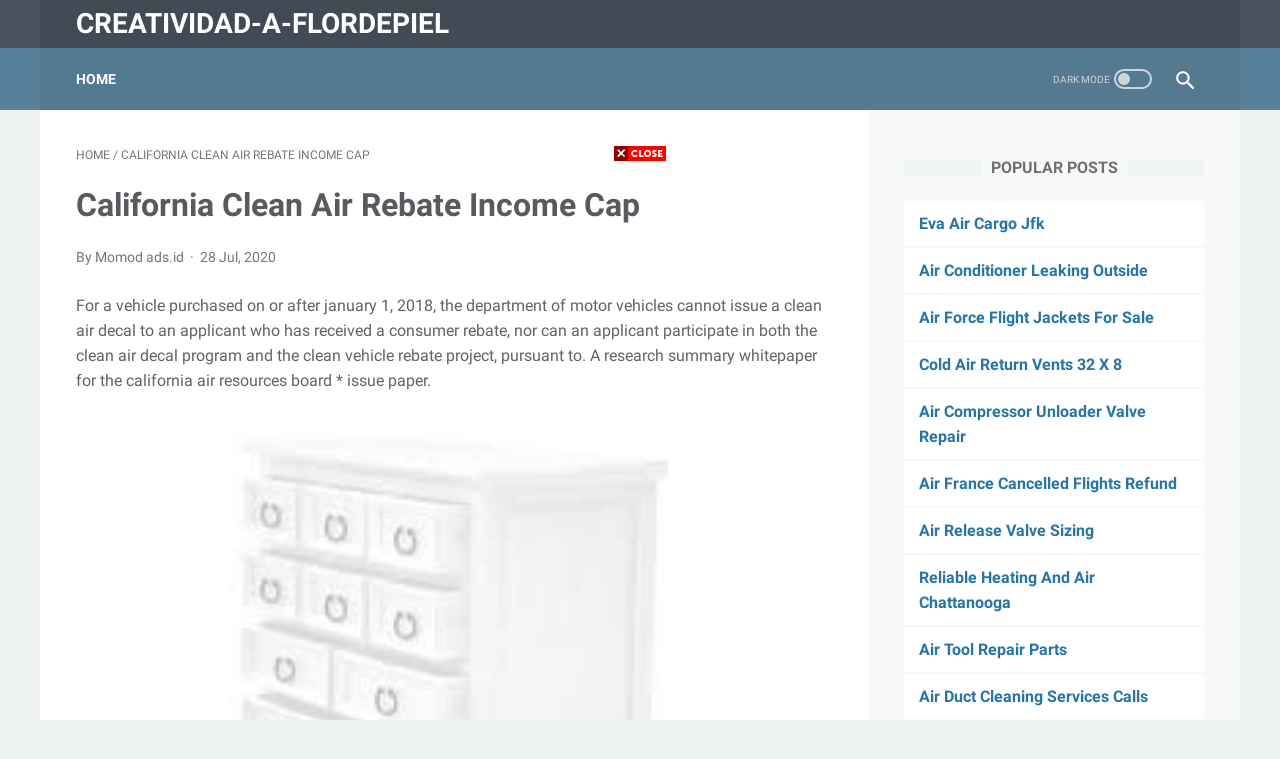

--- FILE ---
content_type: text/javascript; charset=UTF-8
request_url: https://creatividad-a-flordepiel.blogspot.com/feeds/posts/default?alt=json-in-script&orderby=updated&start-index=544&max-results=5&callback=msRelatedPosts
body_size: 70027
content:
// API callback
msRelatedPosts({"version":"1.0","encoding":"UTF-8","feed":{"xmlns":"http://www.w3.org/2005/Atom","xmlns$openSearch":"http://a9.com/-/spec/opensearchrss/1.0/","xmlns$blogger":"http://schemas.google.com/blogger/2008","xmlns$georss":"http://www.georss.org/georss","xmlns$gd":"http://schemas.google.com/g/2005","xmlns$thr":"http://purl.org/syndication/thread/1.0","id":{"$t":"tag:blogger.com,1999:blog-3517005849166051453"},"updated":{"$t":"2024-12-18T19:23:48.881-08:00"},"category":[{"term":"printable"},{"term":"wallpaper"},{"term":"Air Force 1 Custom Gucci Drip"},{"term":"Air France Premium Economy Review A380"},{"term":"Nike Air Force 1 Custom Drip"},{"term":"pages"},{"term":"template"},{"term":"Air Force 1 Bandana Custom Red"},{"term":"Air Force 1 Custom Pink and Blue Drip"},{"term":"Air Force 1 Custom Red Drip"},{"term":"Air Force 1 High Top Red Bandana"},{"term":"Air Force 1 Red Bandana and Blue"},{"term":"Air Force 1 Wit Red Bandana"},{"term":"Air Force Academy Chapel Colorado Springs"},{"term":"Black Air Force 1 Gucci Custom"},{"term":"Central Pneumatic 21 Gallon Air Compressor Parts"},{"term":"Coleman Mach RV Air Conditioner Cover"},{"term":"Coleman RV Air Conditioner Cover"},{"term":"Compressed Air Piping System Diagram"},{"term":"Compressed Air Piping Systems Design"},{"term":"Custom Air Force 1 Blue Nike Drip"},{"term":"Custom Air Force 1 Shoes Drip"},{"term":"Drip Nike Air Force 1 with Butterfly"},{"term":"Electronic Furnace Filters Air Cleaners"},{"term":"Honeywell Electronic Air Cleaner Filters"},{"term":"Honeywell F300E Electronic Air Cleaner Filters"},{"term":"Nike Air Force 1 Blue Drip"},{"term":"Nike Air Force 1 Red Bandana"},{"term":"Red Bandana Shoes Nike Air Force 1"},{"term":"Return Air Grille Vent Filter"},{"term":"cards"},{"term":"coloring"},{"term":"12 Volt Portable Camping Air Conditioner"},{"term":"12V DC Air Conditioner Compressor"},{"term":"16 Air Filter Merv Rating Chart"},{"term":"777 Air France Business Class Interior"},{"term":"AC Filter Air Flow Direction"},{"term":"Air Brake System Components Diagram"},{"term":"Air Compressor Filter Element Replacements"},{"term":"Air Compressor Pump and Motor Replacement"},{"term":"Air Compressor Valve Plate Kit"},{"term":"Air Compressor Valve Repair Kit"},{"term":"Air Compressors Pumps and Motor without Tanks Harbor Freight"},{"term":"Air Conditioner BTU Room Size Chart"},{"term":"Air Conditioner Condenser Fan Motor Replacement"},{"term":"Air Conditioner Fan Motor Replacement Nodel F48"},{"term":"Air Conditioner Outdoor Unit Covers"},{"term":"Air Conditioners Portable for a Shed or Garage"},{"term":"Air Cooled Chiller System Diagram"},{"term":"Air Diaphragm Pump Parts Diagrams"},{"term":"Air Duct Cleaning Brush Tool"},{"term":"Air Duct Cleaning Services Costs"},{"term":"Air Force 1 07 Pale Ivory"},{"term":"Air Force 1 07 Pink Gucci Custom"},{"term":"Air Force 1 Bandana Shoes"},{"term":"Air Force 1 Custom Drip Green"},{"term":"Air Force 1 Custom Drip LV"},{"term":"Air Force 1 Custom Drip Low Top"},{"term":"Air Force 1 Custom Gucci Snack"},{"term":"Air Force 1 Custom Made Drip"},{"term":"Air Force 1 Custom Paint Gucci"},{"term":"Air Force 1 Gucci Snake Customs"},{"term":"Air Force 1 High Top Gucci Custom"},{"term":"Air Force 1 LV Drip Rainbow"},{"term":"Air Force 1 Premium Pale Ivory"},{"term":"Air Force 1 Satin Floral Pale Ivory"},{"term":"Air Force 1 Shadow Beige Pale Ivory"},{"term":"Air Force 1 Shadow Pale Ivory"},{"term":"Air Force 1 Shadow Pastel Pale Ivory"},{"term":"Air Force 1 Shoes Pale Ivory"},{"term":"Air Force 1 Suede Pale Ivory"},{"term":"Air Force Academy Cadet Chapel"},{"term":"Air Force Academy Catholic Chapel"},{"term":"Air Force Academy Chapel Architect"},{"term":"Air Force Academy Chapel Inside"},{"term":"Air Force Academy Chapel Interior"},{"term":"Air Force Academy Chapel Organ"},{"term":"Air Force Academy Chapel Rooms"},{"term":"Air Force Academy Chapel Staircase"},{"term":"Air Force Academy Chapel Wedding"},{"term":"Air Force Academy Glass Chapel"},{"term":"Air Force Academy Jewish Chapel"},{"term":"Air Force Academy Smaller Chapel"},{"term":"Air Force Captain Rank Insignia"},{"term":"Air Force Custom Bandana Pink"},{"term":"Air Force Hat Lapel Pin"},{"term":"Air Force One White with Blue Bandana"},{"term":"Air Force Whit Bandana Shoes"},{"term":"Air Forces 1 Royal Blue Drip"},{"term":"Air France 777 Business Class Bed"},{"term":"Air France 777 Business Class Cabin"},{"term":"Air France 777 Business Class SFO to CDG"},{"term":"Air France 777 Business Class Seats"},{"term":"Air France 777 Business Class Seats Can You Lay Down"},{"term":"Air France 777 Premium Economy Seats"},{"term":"Air France 777-200 Business Class"},{"term":"Air France 777-200 Premium Economy Review"},{"term":"Air France 777-200ER Business Class"},{"term":"Air France 777-300ER Business Class"},{"term":"Air France A330 Premium Economy Review"},{"term":"Air France A330-200 Premium Economy"},{"term":"Air France A380 Interior Pics Premium Economy"},{"term":"Air France A380 Premium Economy IAD to CDG Review"},{"term":"Air France A380 Premium Economy Seating Chart"},{"term":"Air France A380 Premium Economy Seats"},{"term":"Air France A380 Premium Economy Senegal"},{"term":"Air France A380-800 Premium Economy"},{"term":"Air France Airbus A330 Premium Economy"},{"term":"Air France Airbus A380 Premium Economy"},{"term":"Air France Boeing 777 Business Class"},{"term":"Air France Business Class 777 Fud"},{"term":"Air France Business Class 777-300ER Seating"},{"term":"Air France Business Class 777-300ER Seating for a Couple"},{"term":"Air France Business Class Seattle 777"},{"term":"Air France Economy Class Seats"},{"term":"Air France Premium Economy A380 Upper Deck 8.1"},{"term":"Air France Premium Economy A380 View Seat Config"},{"term":"Air France Premium Economy JFK to CDG Review"},{"term":"Air France Premium Economy JFK to CDG Review A380"},{"term":"Air France Premium Economy Seats for A330"},{"term":"Air Fryer Bacon Wrapped Tater Tots Frozen"},{"term":"Air Fryer Frozen French Fries Recipe"},{"term":"Air Fryer Frozen French Fries Temp and How Long"},{"term":"Air Fryer Frozen Mini Tater Tots"},{"term":"Air Fryer Frozen Pizza Rolls"},{"term":"Air Fryer Frozen Steak French Fries"},{"term":"Air Fryer Frozen Tater Tots Cooking Time"},{"term":"Air Fryer Frozen Tater Tots How Long to Cook"},{"term":"Air Fryer Frozen Tater Tots and Hamburgers"},{"term":"Air Fryer Frozen Thin French Fries"},{"term":"Air Fryer Popcorn Chicken Frozen"},{"term":"Air Fryer Popcorn Chicken Using Buttermilk"},{"term":"Air Fryer Taiwanese Popcorn Chicken"},{"term":"Air Jordan 1 Mid GS Pink Quartz"},{"term":"Air Jordan 1 Retro Cheap"},{"term":"Air Jordan 1 Retro Mid Pink Quartz"},{"term":"Air Optix Color Contact Lenses Green"},{"term":"Air Optix Color Contact Lenses for Brown Eyes"},{"term":"Air Optix Color Green On Brown Eyes"},{"term":"Air Optix Colors Gemstone Green On Brown Eyes"},{"term":"Air Return Filter Grille Sizes"},{"term":"Air Ride Suspension Kits for S10 Trucks"},{"term":"Air Ride Suspension Kits for Trucks"},{"term":"Art Works in the Air Force Academy Chapel"},{"term":"Atlas Copco Compressed Air System Diagram"},{"term":"Banquet Popcorn Chicken in Air Fryer"},{"term":"Beechcraft King Air 350I Cockpit"},{"term":"Beechcraft King Air 350I Interior"},{"term":"Bionaire Air Purifier Permanent Filter"},{"term":"Black Bandana Air Force Ones"},{"term":"Black Mold Air Conditioner Vents"},{"term":"Breakfast Sausage Links Air Fryer"},{"term":"Cabine Economie Premium Air France A380"},{"term":"Can You Cook Frozen French Fries in Air Fryer"},{"term":"Can You Cook Frozen Tater Tots in a Air Fryer"},{"term":"Carrier Air Conditioner Model Numbers 24ANA1 Filter"},{"term":"Carrier Air Conditioner Model Numbers Lookup"},{"term":"Carrier Electronic Air Cleaner Filters"},{"term":"Carrier RV Air Conditioner Cover"},{"term":"Central Heat and Air Conditioning Units"},{"term":"Central Heating and Air Conditioning Units"},{"term":"Central Pneumatic 60567 Air Compressor Parts"},{"term":"Central Pneumatic Air Compressor 8 Gallon Parts"},{"term":"Central Pneumatic Pancake Air Compressor Parts"},{"term":"Central Pneumatic Twin Air Compressor Parts"},{"term":"Cold Air Return Vent Covers"},{"term":"Cold Air Return Vent Filters"},{"term":"Coleman Air Conditioner Part Switch for RVs"},{"term":"Coleman Black RV Air Conditioner Cover"},{"term":"Coleman Mach RV Air Conditioner Parts"},{"term":"Coleman RV Air Conditioner Parts and Diagram"},{"term":"Coleman RV Roof Air Conditioner Cover"},{"term":"Compressed Air Energy Storage System Diagram"},{"term":"Compressed Air System Basic Layout Labeled Diagram"},{"term":"Compressed Air System Flow Diagram"},{"term":"Compressed Air System Layout Diagram"},{"term":"Compressed Air System Layout with Refrigerated Dryer"},{"term":"Compressed Air System Schematic Diagram"},{"term":"Cook Frozen French Fries in Air Fryer"},{"term":"Cooking Frozen French Fries in Air Fryer"},{"term":"Cooking Frozen Hamburger in Air Fryer"},{"term":"Cross Reference Air Filter Fram Wix"},{"term":"Curtis Industrial Air Compressor Parts"},{"term":"Custom Air Force 1 Blue Bandana"},{"term":"Custom Air Force 1 Doughnut Drip"},{"term":"Custom Air Force 1 Drip Cartoon"},{"term":"Custom Air Force 1 Drip Playboi"},{"term":"Custom Air Force 1 Drip Supreme Ranbio"},{"term":"Custom Air Force 1 Gucci Easy"},{"term":"Custom Air Force 1 Gucci Size 7"},{"term":"Custom Air Force 1 Light Blue Gucci"},{"term":"Custom Air Force 1 Rainbow Drip"},{"term":"Custom Air Force 1 Slime Drip"},{"term":"Custom Air Force 1 Teal Drip"},{"term":"Custom Black Air Force with Bandana"},{"term":"Custom Luvaton Drip Air Force 1"},{"term":"Custom Purple Drip Air Force 1"},{"term":"DIY Solar Air Heater Plans"},{"term":"Design Compressed Air System with Dryer"},{"term":"Dometic Marine Air Conditioner Filter"},{"term":"Dometic RV Air Conditioner Filters"},{"term":"Dynamic Electronic Air Cleaner Filter"},{"term":"Easy Drip Air Force 1 Custom"},{"term":"Electronic Air Cleaner Aluminum Filters"},{"term":"Electronic Air Cleaner Filter Replacement"},{"term":"Electronic Air Cleaner Pre-Filters"},{"term":"Example of a One Line Diagram On Compressed Air System"},{"term":"Fake Air Force 1 Black"},{"term":"Fake Air Force 1 Low White"},{"term":"Fake Air Max 95 270"},{"term":"Fake White Air Force Ones"},{"term":"Filtrete Air Filters Merv Rating Chart"},{"term":"Florida Everglades Airboat Rides"},{"term":"Frozen Broccoli Cheddar Tater Tots in the Air Fryer"},{"term":"Frozen French Fries Cooked in Air Fryer"},{"term":"Frozen French Fries in Yedi Air Fryer"},{"term":"Frozen Sweet Potato Tater Tots in Air Fryer"},{"term":"Frozen Tater Tots Air Fryer Recipe"},{"term":"Frozen Tater Tots in Instant Pot Air Fryer"},{"term":"Furnace Air Filter Flow Direction Diagram"},{"term":"Furnace Filter Air Flow Direction"},{"term":"Garage Compressed Air System Diagram"},{"term":"Gemstone Green Air Optix Contact Lenses On Brown Eyes"},{"term":"Girls Wearing Nike Air Force 1 Pale Ivory"},{"term":"Goodman Electronic Air Cleaner Filter"},{"term":"Gucci Air Force 1 Customs Drawing"},{"term":"Gucci Air Force 1 Low Tan Custom"},{"term":"HEPA Air Filter Merv Ratings Chart"},{"term":"HVAC Electronic Air Cleaner Filters"},{"term":"Harbor Freight Central Pneumatic Air Compressor Parts"},{"term":"Harley Air Ride Suspension Kits"},{"term":"Heat and Air Conditioning Unit"},{"term":"Heating and Air Conditioning Window Units"},{"term":"Hide Air Conditioner Unit Outside"},{"term":"Hide Outdoor Air Conditioner Unit"},{"term":"History Air Force Academy Chapel"},{"term":"Honeywell Furnace Electronic Air Cleaner"},{"term":"How Long Do You Cook a Popcorn Chicken in an Air Fryer"},{"term":"How to Cook Frozen French Fries in Air Fryer"},{"term":"How to Cook Popcorn Chicken in Air Fryer"},{"term":"How to Do Drip On Air Force 1 Custom"},{"term":"Instant Pot Air Fryer Frozen French Fries"},{"term":"John Deere Air Compressor Generator Parts"},{"term":"Kaeser Compressed Air System Diagram"},{"term":"Lennox Air Conditioner Compressor Cover"},{"term":"Lennox Electronic Air Cleaner Filter"},{"term":"Louis Vuitton Air Force 1 for Girls Color Pink"},{"term":"Louis Vuitton Supreme Air Force 1"},{"term":"Lower Deck Premium Economy Air France A380"},{"term":"Making Custom Gucci Air Force 1"},{"term":"Merv Air Filter Rating Chart Flow Resistance"},{"term":"Merv Filter Ratings Chart and Air Flow Lost"},{"term":"Modern Refrigeration and Air Conditioning Book"},{"term":"Multiple Compressed Air System Diagram"},{"term":"Nike Air Force 1 Custom Gucci"},{"term":"Nike Air Force 1 Custom Roses Hype Drip"},{"term":"Nike Air Force 1 Paint Drip"},{"term":"Nike Air Force 1 Pale Ivory"},{"term":"Nike Air Force 1 Supreme Drip"},{"term":"Nike Shoes Air Forces Bandana"},{"term":"One Hour Heating and Air Conditioning Commercial"},{"term":"One Hour Heating and Air Conditioning Coupons"},{"term":"One Hour Heating and Air Conditioning Filters"},{"term":"One Hour Heating and Air Conditioning Invoice"},{"term":"One Hour Heating and Air Conditioning Locator"},{"term":"One Hour Heating and Air Conditioning PNG"},{"term":"One Hour Heating and Air Conditioning Ryan and Todd"},{"term":"One Hour Heating and Air Conditioning Uniforms"},{"term":"One Hour Heating and Air Conditioning Units"},{"term":"One Hour Heating and Air Conditioning VA"},{"term":"One Hour Heating and Air Conditioning Van"},{"term":"One Hour Heating and Air Conditioning for ZIP 28752"},{"term":"Ore-Ida Frozen Tater Tots in Air Fryer"},{"term":"Oreck XL Airp Professional Air Purifier Manual"},{"term":"Oreck XL Professional Air Purifier Filter"},{"term":"Oreck XL Professional Air Purifier Manual"},{"term":"Oreck XL Professional Air Purifier Parts"},{"term":"Oreck XL Signature Series Air Purifier Manual"},{"term":"Oreck XL Tabletop Air Purifier Manual"},{"term":"Outdoor Air Conditioner Screen Enclosure"},{"term":"Outfit for Air Force 1 Pale Ivory"},{"term":"Pink Louis Vuitton Supreme Air Force"},{"term":"Popcorn Chicken Air Fryer Settings"},{"term":"Portable 20 Gallon Air Compressor Replacement Tank"},{"term":"Portable Air Conditioner Leaks Water"},{"term":"Portable Air Conditioner On Wheels for Garage"},{"term":"Portable Air Conditioner for Car Camping"},{"term":"Portable Camping Air Conditioner for Tents"},{"term":"Quincy Air Compressor Pumps Vintage"},{"term":"RV Air Conditioner Filter Covers"},{"term":"Real vs Fake Air Force 1"},{"term":"Red Bandana Shoes Air Force"},{"term":"Refrigeration and Air Conditioning Technology Electronic Book"},{"term":"Reheat Frozen Pizza in Air Fryer"},{"term":"Return Air Grille Vent Cover"},{"term":"Return Air Grille with Filter Box"},{"term":"Return Air Vent Filter Grille 20 X 25"},{"term":"Review Air France Premium Economy Seats"},{"term":"Rheem Air Conditioner Capacitor Replacement"},{"term":"Rheem Air Conditioner Parts Capacitor"},{"term":"Show Me the Seat for Air France 777 Business Class"},{"term":"Smog Air Filter Merv Rating Chart"},{"term":"To Cook Fresh Popcorn Chicken in Air Fryer"},{"term":"Totaline Electronic Air Cleaner Filters"},{"term":"Train and Central Heat Air Units"},{"term":"Trane Air Conditioner Covers Outdoor"},{"term":"Trane Electronic Air Cleaner Filter"},{"term":"Trion Air Bear Filter 20X25x5"},{"term":"Trion Electronic Air Cleaner Filters"},{"term":"Typical Compressed Air System Diagram"},{"term":"Typical Truck Compressed Air System Diagram"},{"term":"Tyson Popcorn Chicken in Air Fryer"},{"term":"United States Air Force Academy Chapel"},{"term":"Water Softener Air Gap Drain Fitting"},{"term":"1 2 Air Hose Quick Couplers Types"},{"term":"1 Inch Quick Connect Air Fitting Types"},{"term":"1 PVC Air Release Valve"},{"term":"1 Way Air Solenoid Valve 12V"},{"term":"1 Way Ceiling Air Vent Diverter"},{"term":"10 000 BTU LG Portable Air Conditioner Manual"},{"term":"10 CFM Air Flow Meter"},{"term":"10 Fresh Air Intake Vent"},{"term":"10 Inch Fresh Air Intake Louver"},{"term":"10 Top HEPA Best Air Purifier for Mold"},{"term":"10X26 Return Air Filter Grilles"},{"term":"10X32 Floor Cold Air Return Vents"},{"term":"12 Volt DC Air Conditioner Compressor"},{"term":"12 Volt DIY Portable Air Conditioner"},{"term":"12 Volt Portable Air Conditioner Cooler"},{"term":"12 Volt Portable Air Conditioner Units"},{"term":"12 Volt Portable Air Conditioner for Pickup Truck"},{"term":"12 Volt Portable Air Conditioner for RV"},{"term":"12 Volt Portable Tent Air Conditioner"},{"term":"120 Volt Portable Air Conditioner Industrial"},{"term":"1200 BTU Air Conditioner Room Size"},{"term":"1200 RPM 5 HP 2 Stage Air Compressor Pump"},{"term":"12000 BTU Portable Air Conditioner without Hose"},{"term":"12371190 Air Filter Comparison Chart"},{"term":"127605 Air Scrubber Plus Replacement Bulb"},{"term":"12V Air Conditioner Compressor for Car"},{"term":"12V Air Conditioner Self-Contained Unit"},{"term":"12V Air Horn Solenoid Valve"},{"term":"12V Air Solenoid Valve Normally Closed"},{"term":"12V Air Solenoid Valve to Operate Tailgate"},{"term":"12V Auto Air Conditioner Compressor"},{"term":"12V DC Solenoid Air Valve"},{"term":"12V Electric Air Conditioner Compressor"},{"term":"12V Electric Air Valve Solenoid"},{"term":"13000 BTU Air Conditioner Size of Room"},{"term":"14 by 26 Cold Air Return Vent"},{"term":"1400 CFM Oil-Free Air Compressor"},{"term":"1410250 Charge Air Cooler Hose"},{"term":"15X15 RV Air Conditioner Filters"},{"term":"16X16 Return Air Filter Box"},{"term":"178760 Air Compressor Filter Element"},{"term":"17Ahjj14s02c01 Rheem Air Handler Parts"},{"term":"2 Gallon Oil-Free Air Compressors"},{"term":"2 HP Air Compressor Pump and Motor"},{"term":"2 Stage 5 HP High Speed Air Compressor Pump"},{"term":"2 Stage Air Compressor Pump Diagram"},{"term":"2 Stage Air Compressor Pump Honda Gas"},{"term":"2 Stage Air Compressor Pumps Replacement"},{"term":"2 Ton Carrier Air Conditioner Prices"},{"term":"20 Gallon Campbell Air Compressor Replacement Tank"},{"term":"20 Gallon Craftsman Air Compressor Replacement Tank"},{"term":"20 Gallon Oil-Free Air Compressor"},{"term":"20 X 22 X 4 Water to Air Heat Exchanger"},{"term":"2019 Dodge Rebel Ram 1500 Cold Air Intake"},{"term":"2019 Oshkosh Air Show B-17"},{"term":"2019 Ram 1500 5.7 HEMI Cold Air Intake"},{"term":"2019 Ram 1500 Classic Mopar Cold Air Intake"},{"term":"2019 Ram 1500 Classic Spectre Cold Air Intake"},{"term":"2019 Ram 1500 Classic Volant Cold Air Intake"},{"term":"2019 Ram 1500 Classic Warlock Cold Air Intake"},{"term":"2019 Ram 1500 Cold Air Intake Gains"},{"term":"2019 Ram 1500 Cold Air Intake Mopar"},{"term":"2019 Ram 1500 DT with Cold Air Intake"},{"term":"2019 Ram 1500 Limited Cold Air Intake"},{"term":"2019 Ram 1500 V6 Classic Cold Air Intake"},{"term":"2020 Birthday Coupons Urban Air Austin"},{"term":"2020 Super Air Nautique G23 Interior"},{"term":"2020 Super Air Nautique G23 Masters Blue"},{"term":"2020 Super Air Nautique G23 Paragon"},{"term":"2021 Super Air Nautique G23"},{"term":"20X20 Return Air Filter Grille"},{"term":"20X20x1 MERV 13 Air Filter"},{"term":"21000098 Air Filter Housing Donaldson"},{"term":"21X28x13 Return Air Box with Filter"},{"term":"24 Hour Air Conditioning Service Near Me"},{"term":"24 X 30 Return Air Filter Grille"},{"term":"24X14 Return Air Filter Grille"},{"term":"25 X 16 X 5 Return Air Filter Box"},{"term":"26X26x34h Lennox Air Conditioner Covers"},{"term":"2Mb Cappadocia Hot Air Balloon"},{"term":"2X2 Ceiling Air Vent Diverter"},{"term":"3.5 Ton Air Conditioner Compressors"},{"term":"302654 Idylis Air Purifier Filters"},{"term":"32 X 8 Cold Air Return Vent Covers"},{"term":"341017273 Air-Handler Parts Rheem"},{"term":"38Th042310 Carrier Air Conditioner Parts"},{"term":"4 Burner Gas Jenn-Air Cooktops Downdraft"},{"term":"4 Fresh Air Intake Vent"},{"term":"4 Heads Hot Air Soldering Station"},{"term":"4 Link Air Ride Suspension Kits"},{"term":"4-Seat Airplane for Sale"},{"term":"4.5 CFM Refrigerated Compressed Air Dryer"},{"term":"45-Degree Charge Air Cooler Hose"},{"term":"46 Inch Jenn-Air Gas Downdraft Cooktop"},{"term":"4x4 Air Bag Lift Kits"},{"term":"5 HP 230V Air Compressor Motor"},{"term":"5 HP Air Compressor Electric Motor"},{"term":"5 HP Air Compressor Motor Capacitor and Start Relay"},{"term":"5 HP Air Compressor Motor Frame 896"},{"term":"5 HP Air Compressor Motor Replacement"},{"term":"5 HP Air Compressor Motor Replacement 184T"},{"term":"5 HP Air Compressor Motor Single Phase"},{"term":"5 HP Air Compressor Motor Tag"},{"term":"5 HP Air Compressor Pump 2 Stage"},{"term":"5 HP Air Compressor Starter Motor"},{"term":"5 HP Elec Air Compressor Motor"},{"term":"5 HP Heavy Duty Air Compressor Motor"},{"term":"5 HP Leeson Air Compressor Motor"},{"term":"5 HP Low Amp Air Compressor Motor"},{"term":"5 HP Oil-Free Air Compressor"},{"term":"5 HP Sealed Air Compressor Motor"},{"term":"5 Inch Red Charge Air Cooler Hose"},{"term":"5 Ton Air Conditioner Compressor Zp51k53"},{"term":"5 Ton Air Conditioner Price Package Unit"},{"term":"5 Ton DSXC18 Air Conditioner Compressor"},{"term":"5 Ton York Air Conditioner Unit"},{"term":"5 Tons Air Conditioner Unit Size"},{"term":"5000 BTU Air Conditioner Room Size"},{"term":"5500 Air King Rolex Crystal"},{"term":"5Kcr49vn2685y Kobalt Air Compressor Motor Replacement"},{"term":"6 5 HP Air Compressor Motor"},{"term":"6 Fresh Air Intake Vent"},{"term":"6 Gal Air Compressor Made in USA"},{"term":"6 Inch Fresh Air Intake with Louver"},{"term":"60 Gallon Air Compressor Made in the USA"},{"term":"60 Gallon Air Compressor Parts Central"},{"term":"60 Gallon Oil-Free Air Compressor"},{"term":"6In Fresh Air Intake Vent"},{"term":"7 Donaldson Air Filter Housing"},{"term":"741Ha Hot Air Soldering Station"},{"term":"8 000 BTU Air Conditioner Room Size"},{"term":"8 Bag Air Ride Truck Suspension"},{"term":"80 Gal Air Compressor Black Max Parts"},{"term":"80 Gallon Air Compressors Made in USA"},{"term":"80 Ton Air Cooled Chiller Diagram"},{"term":"89 GMC Fresh Air Vent Intake"},{"term":"8X32 Air Return Filter Grille Sizes"},{"term":"8th Air Force WW2 Patch"},{"term":"9000 BTU Air Conditioner Room Size"},{"term":"90s Cartoons Hot Air Balloon"},{"term":"A Central Air Conditioning System Wiring Diagram"},{"term":"A Girl Wearing Blue Butterfly Air Force 1"},{"term":"A Look at Different Types of Air Conditioners"},{"term":"A Toddler in Air Force Captains Uniform"},{"term":"A1 Electric Heating and Air Conditioning"},{"term":"A1 Heating and Air Conditioning Boise"},{"term":"A1 Heating and Air Conditioning Logo"},{"term":"A1 Heating and Air Conditioning McCall"},{"term":"A1 Heating and Air Conditioning Orlando"},{"term":"A1 Plumbing Heating and Air Conditioning"},{"term":"ABC Air Conditioning and Heating Specialist"},{"term":"ABC Heating and Air Conditioning Chicago"},{"term":"ABC Heating and Air Conditioning Coupons"},{"term":"ABC Heating and Air Conditioning IL"},{"term":"ABC Heating and Air Conditioning Illinois"},{"term":"ABC Heating and Air Conditioning Jamie"},{"term":"ABC Heating and Air Conditioning Orlando Fla"},{"term":"ABC Heating and Air Conditioning Phone Number"},{"term":"ABC Heating and Air Conditioning Plano"},{"term":"ABC Heating and Air Conditioning Review"},{"term":"ABC Heating and Air Conditioning Toronto"},{"term":"AC 12 Volt Portable Air Conditioner"},{"term":"AC Air Filter Sizes Trane"},{"term":"AC Air Return Vent Filter"},{"term":"AC Condenser Fan Motor Air Conditioner"},{"term":"AC DC Air Conditioner Solar"},{"term":"AC Heating Cooling Services"},{"term":"AC Heating and Air Conditioning"},{"term":"ASHRAE Air Change per Hour Table"},{"term":"ASHRAE Blue and White Air Filter Flow Direction"},{"term":"ATV with Heat and Air Conditioning"},{"term":"About Hiw Much Dies Air Duct Cleaning Cost"},{"term":"Ace Air Conditioner Coil Cleaner"},{"term":"Acrylic Covered Air Force Name Tags"},{"term":"Acrylic Painting Plein Air Easel"},{"term":"Activated Carbon Air Filter Media Replacement"},{"term":"Activated Carbon Air Filter Media Replacement LG"},{"term":"Activated Carbon Air Filter Media Roll"},{"term":"Activated Carbon Media Portable Air Filter"},{"term":"Add Air Conditioner to Pop Up Camper"},{"term":"Admissions United States Air Force Academy"},{"term":"Adult Civil Air Patrol Uniform"},{"term":"Advanced Services Heating and Cooling"},{"term":"Advantage Size RV Air Conditioner Covers"},{"term":"Agitation Air Duct Cleaning Tools"},{"term":"Ahu Air Handling Unit Diagram"},{"term":"Air Admittance Valve Code California"},{"term":"Air Admittance Valve Code Maryland"},{"term":"Air Admittance Valve Code Ohio"},{"term":"Air Admittance Valve Code Requirements"},{"term":"Air Admittance Valve Code Violation"},{"term":"Air Admittance Valve IRC Code"},{"term":"Air Admittance Valve Installation Diagram"},{"term":"Air Admittance Valve Installation Diagram for Kitchen Sink"},{"term":"Air Admittance Valve Installation Diagrams with Disposal"},{"term":"Air Admittance Valve Installation Island"},{"term":"Air Admittance Valve Installation Kit"},{"term":"Air Admittance Valve Installation Laundry"},{"term":"Air Admittance Valve Installation On Pumps"},{"term":"Air Admittance Valve Installation Under Island Sink"},{"term":"Air Admittance Valve Installation for Sink with Garbage Disposer"},{"term":"Air Admittance Valve Installation for Tub"},{"term":"Air Admittance Valve for Sewer Ejector System Plumbing Code"},{"term":"Air Admittance Valve for Toilet Installation"},{"term":"Air Admittance Valve for Toilet Wisconsin Code"},{"term":"Air Bag Jack for a 4 Post Lift"},{"term":"Air Bag Lift Kit Airstream"},{"term":"Air Bag Lift Kits for Hoists"},{"term":"Air Bag Lift Kits for Trucks"},{"term":"Air Bag N32018864 Cross to Firestone"},{"term":"Air Bag Suspension Lift Kit"},{"term":"Air Bear 3000 Filters 20X25x5"},{"term":"Air Bear Filters 20X25x5 MERV 11"},{"term":"Air Bear Filters 20X25x5 MERV 13"},{"term":"Air Bear Furnace Filters 20X25x5"},{"term":"Air Bear Right Angle Filters 20X25x5"},{"term":"Air Brake 4-Way Valve Diagram"},{"term":"Air Brake Compressor Unloader Valve Diagram"},{"term":"Air Brake Dash Valve Diagram"},{"term":"Air Brake Foot Valve Diagram"},{"term":"Air Brake Pedal Valve Diagram"},{"term":"Air Brake Relay Valve Diagram"},{"term":"Air Brake Retainer Valve Diagram"},{"term":"Air Brake Supply Valve Diagram"},{"term":"Air Brake System Components and Location"},{"term":"Air Brake System Diagram Straight Truck"},{"term":"Air Brake System Dryer Components"},{"term":"Air Brake System Dryer Diagram"},{"term":"Air Brake System Main Components"},{"term":"Air Brake Systems ABS Diagram"},{"term":"Air Brake Trailer Valves Diagrams"},{"term":"Air Brake Treadle Valve Diagram"},{"term":"Air Brakes Diagrams ABS Valves"},{"term":"Air Bumper Jack Parts Black Hawk"},{"term":"Air Bumper Jack Parts Black Hawk Caster Wheel"},{"term":"Air Bumper Jack Parts Diagram"},{"term":"Air Bumper Jack Parts List"},{"term":"Air Bumper Jack Repair Parts"},{"term":"Air Bumper Jack Replacement Parts"},{"term":"Air Canada 787 Business Class Reviews India"},{"term":"Air Care Duct Cleaning Brush"},{"term":"Air Care Duct Cleaning Equipment"},{"term":"Air Care Duct Cleaning Machines"},{"term":"Air Changes per Hour Industrial Table"},{"term":"Air Changes per Hour Table for Compressor Room"},{"term":"Air China 777 Business Class Airplane"},{"term":"Air China 777 Business Class Bed"},{"term":"Air China 777 Business Class LAX Pek"},{"term":"Air China 777 Business Class Seats"},{"term":"Air China 777-300ER Business Class"},{"term":"Air China 787 9 Business Class"},{"term":"Air China 787 Business Class Food"},{"term":"Air China 787 Business Class Seats"},{"term":"Air China A350 700 Business Class"},{"term":"Air China A350 Business Class PCU"},{"term":"Air China A350-900 Business Class"},{"term":"Air China Boeing 777 Business Class"},{"term":"Air China Boeing 787 Business Class"},{"term":"Air China Business Class 787 Seat Beijing to LAX"},{"term":"Air China Business Class A350 XWB"},{"term":"Air China Business Class Ca770 787"},{"term":"Air Compressor Black Max 5 HP Two-Stage Parts"},{"term":"Air Compressor Black Max 5 HP Two-Stage Plist of Parts"},{"term":"Air Compressor CFM Chart Pipe Sizing"},{"term":"Air Compressor CFM Flow Meters"},{"term":"Air Compressor CFM at Different Pressures Chart"},{"term":"Air Compressor CFM to PSI Conversion Chart"},{"term":"Air Compressor CFM vs PSI Chart"},{"term":"Air Compressor Central Pneumatic 2 HP 8 Gallon"},{"term":"Air Compressor Curtis Model C98 Parts"},{"term":"Air Compressor Diaphragm Repair Kit"},{"term":"Air Compressor Drain Valve Kit"},{"term":"Air Compressor Drive Belt Part Number N011005"},{"term":"Air Compressor Dryer Filter with Drain"},{"term":"Air Compressor Electric Motor Replacement"},{"term":"Air Compressor Filter Dryer Regulator"},{"term":"Air Compressor Filter Housing Assembly"},{"term":"Air Compressor Filter Model M 60 Replacement Element"},{"term":"Air Compressor Filter Replacement Dran Port"},{"term":"Air Compressor Filter Replacement for Intake"},{"term":"Air Compressor Filters Water Separator"},{"term":"Air Compressor Governor International Truck"},{"term":"Air Compressor Horizontal Belt Drive"},{"term":"Air Compressor Hose Repair Kit"},{"term":"Air Compressor Hoses Made in USA"},{"term":"Air Compressor Iddle Valve Parts"},{"term":"Air Compressor Inlet Filter Assembly"},{"term":"Air Compressor Intake Filter Element"},{"term":"Air Compressor Kit for Painting Cars"},{"term":"Air Compressor Made in USA Upright Only with Wheels"},{"term":"Air Compressor Motor Assembly Replacement"},{"term":"Air Compressor Motor Parts Porter Cable"},{"term":"Air Compressor Motor Replacement 110-Volt"},{"term":"Air Compressor Motor Replacement for Abrute Model No 74004"},{"term":"Air Compressor Oil Filter Element"},{"term":"Air Compressor Oil Separator Filter"},{"term":"Air Compressor Oil-Free 40 Gallon Upright Made in USA"},{"term":"Air Compressor Oil-Free Sleeve"},{"term":"Air Compressor Particulate Filter Replacement"},{"term":"Air Compressor Parts Central Pneumatic 68740"},{"term":"Air Compressor Parts Check Valve"},{"term":"Air Compressor Parts List Harbor Freight"},{"term":"Air Compressor Parts Online Vt470000aj"},{"term":"Air Compressor Parts and Service Near Me"},{"term":"Air Compressor Parts with Diagram and Names"},{"term":"Air Compressor Plumbing Diagram for Garage"},{"term":"Air Compressor Plumbing Kit Home Garage"},{"term":"Air Compressor Pressure Valve Parts"},{"term":"Air Compressor Pump Motor Separate Location"},{"term":"Air Compressor Pump Parts Online"},{"term":"Air Compressor Pump Repair Kits"},{"term":"Air Compressor Pump Valve Plates"},{"term":"Air Compressor Pump and Motor Assembly"},{"term":"Air Compressor Pump and Motor Assembly E105222"},{"term":"Air Compressor Pump and Motor Units"},{"term":"Air Compressor Pump and Motors Harbor Freight"},{"term":"Air Compressor Pump and Motors with Out Tank"},{"term":"Air Compressor Pump and Motors with Out Tank Harbor Freat"},{"term":"Air Compressor Pumps Harbor Freight Tools"},{"term":"Air Compressor Reed Valve Kit"},{"term":"Air Compressor Reed Valve Plate"},{"term":"Air Compressor Reed Valves Parts"},{"term":"Air Compressor Regulator Repair Kit"},{"term":"Air Compressor Relief Valve Parts"},{"term":"Air Compressor Repair Kit Volvo"},{"term":"Air Compressor Repair Service Near Me"},{"term":"Air Compressor Replacement Foam Filters"},{"term":"Air Compressor Setup for Painting Cars"},{"term":"Air Compressor Spare Part Name"},{"term":"Air Compressor Tank Repair Kit"},{"term":"Air Compressor Three Finger Valve Plate"},{"term":"Air Compressor Types and Their Working Principles"},{"term":"Air Compressor Unloader Valve Parts"},{"term":"Air Compressor Vacuum Pump Harbor Freight"},{"term":"Air Compressor Valve Plate Assembly"},{"term":"Air Compressor Valve Plate Assembly Harber"},{"term":"Air Compressor Valve Plate Diagram"},{"term":"Air Compressor Valve Plate Fail"},{"term":"Air Compressor Valve Plate Liebert"},{"term":"Air Compressor Valve Plate Shim"},{"term":"Air Compressor Valve Steel Plate"},{"term":"Air Compressor Water Cooled Chiller System"},{"term":"Air Compressor Working Principle with Diagram"},{"term":"Air Compressor in Line Replacement Filter Element"},{"term":"Air Compressor with 2 5 HP Motors"},{"term":"Air Cond Duct Cleaning Machine"},{"term":"Air Condition Compressor Working Principle"},{"term":"Air Conditioner 6000 BTU Room Size"},{"term":"Air Conditioner Aew12avl1 Fan Motor"},{"term":"Air Conditioner BTU Calculator Room Size"},{"term":"Air Conditioner BTU Square-Footage Chart"},{"term":"Air Conditioner BTU vs Room Size"},{"term":"Air Conditioner Camping Portable Igloo"},{"term":"Air Conditioner Capacitor Replacement C65r"},{"term":"Air Conditioner Capacitor Replacement Lowe's"},{"term":"Air Conditioner Capacitor Replacement Parts"},{"term":"Air Conditioner Capacitor Wiring Diagram"},{"term":"Air Conditioner Coil Cleaner AC Units"},{"term":"Air Conditioner Coil Cleaner Lowe's"},{"term":"Air Conditioner Coil Cleaner Solution"},{"term":"Air Conditioner Coil Cleaner Sprayer"},{"term":"Air Conditioner Coil Cleaner Tool"},{"term":"Air Conditioner Coil Cleaning Brush"},{"term":"Air Conditioner Coil Cleaning Water Sprayer"},{"term":"Air Conditioner Coil and Fin Cleaner"},{"term":"Air Conditioner Coils Cleaning Tool"},{"term":"Air Conditioner Coils Frozen York"},{"term":"Air Conditioner Coils and Compressor Replacement"},{"term":"Air Conditioner Compressor Cool Cap Cover"},{"term":"Air Conditioner Compressor Cover Trane"},{"term":"Air Conditioner Compressor DC Variable Speed"},{"term":"Air Conditioner Compressor Fan Motor"},{"term":"Air Conditioner Compressor Line Cover"},{"term":"Air Conditioner Compressor Noise Reduction"},{"term":"Air Conditioner Compressor Parts York"},{"term":"Air Conditioner Compressor Protective Covers"},{"term":"Air Conditioner Compressor Replacement Cost"},{"term":"Air Conditioner Compressor Sound Blanket Wrap for Noise Reduction"},{"term":"Air Conditioner Compressor Wiring Diagram"},{"term":"Air Conditioner Condensate Drain Pump"},{"term":"Air Conditioner Condensate Pump Continues to Run"},{"term":"Air Conditioner Condensate Pump Installation"},{"term":"Air Conditioner Condensate Pump Lowe's"},{"term":"Air Conditioner Condensate Pump Problems"},{"term":"Air Conditioner Condensate Sump Pump"},{"term":"Air Conditioner Condensate Water Pump"},{"term":"Air Conditioner Condensation Drain Line"},{"term":"Air Conditioner Condensation Line Algae Preventative"},{"term":"Air Conditioner Condensation Line Cleaner"},{"term":"Air Conditioner Condensation Line Clogged"},{"term":"Air Conditioner Condenser Coil Cleaner"},{"term":"Air Conditioner Condenser Coil Replacement"},{"term":"Air Conditioner Condenser Decorative Pad"},{"term":"Air Conditioner Condenser Fan Motor"},{"term":"Air Conditioner Condenser Fan Motor 10725"},{"term":"Air Conditioner Condenser Fan Motor Mooney"},{"term":"Air Conditioner Condenser Fan Motor Screen"},{"term":"Air Conditioner Condenser Pad 30 X 36"},{"term":"Air Conditioner Condenser Pad 36 X 32"},{"term":"Air Conditioner Condenser Pad Drawing"},{"term":"Air Conditioner Condenser Pad Elevated"},{"term":"Air Conditioner Condenser Roof Pad"},{"term":"Air Conditioner Control Wiring Diagram"},{"term":"Air Conditioner Cover 28X28x36 Trane"},{"term":"Air Conditioner Covers for Outside Units"},{"term":"Air Conditioner DC Compressor Home Use"},{"term":"Air Conditioner DIY Ice and Fan"},{"term":"Air Conditioner Dual Capacitor Replacement"},{"term":"Air Conditioner Enclosures Outdoor Winter"},{"term":"Air Conditioner Enclosures Outdoors Rock"},{"term":"Air Conditioner Enclosures Outdoors to Keep Off Rain"},{"term":"Air Conditioner Evaporator Coil Cleaner"},{"term":"Air Conditioner Evaporator Coil Cleaning"},{"term":"Air Conditioner Evaporator Coil Frozen"},{"term":"Air Conditioner Evaporator Coil Replacement"},{"term":"Air Conditioner Fan Capacitor Replacement"},{"term":"Air Conditioner Fan Motor Bearings"},{"term":"Air Conditioner Fan Motor Replacement"},{"term":"Air Conditioner Fan Motor Replacement Model F48g13a78"},{"term":"Air Conditioner Fan Motor Replacement Model Number 5Kcp39cna560bs"},{"term":"Air Conditioner Fan Motor Replacement Ndel F48g13a78"},{"term":"Air Conditioner Fan Motor Replacement Wiring"},{"term":"Air Conditioner Fan Motor Replacement in Car"},{"term":"Air Conditioner Filter Outside Unit"},{"term":"Air Conditioner Filters for Fleetwood RV"},{"term":"Air Conditioner Foaming Coil Cleaner"},{"term":"Air Conditioner Freezing Up Dripping Water"},{"term":"Air Conditioner Freon Refill Made by Interdynamics"},{"term":"Air Conditioner Frozen Coils Inside House"},{"term":"Air Conditioner Handler Fan Motor"},{"term":"Air Conditioner Indoor Coil Cleaner"},{"term":"Air Conditioner Indoor Fan Motor"},{"term":"Air Conditioner Interior Coils Frozen"},{"term":"Air Conditioner Issues Frozen Coils"},{"term":"Air Conditioner Leaking Water Inside House"},{"term":"Air Conditioner Metal Cover Trane"},{"term":"Air Conditioner Noise Reduction Covers"},{"term":"Air Conditioner Noise Reduction Fence"},{"term":"Air Conditioner Outdoor Compressor Unit"},{"term":"Air Conditioner Outdoor Unit Brands"},{"term":"Air Conditioner Outdoor Unit Concealers"},{"term":"Air Conditioner Outside Condenser Unit"},{"term":"Air Conditioner Outside Unit Carrier"},{"term":"Air Conditioner Outside Unit Fan"},{"term":"Air Conditioner Outside Unit Frozen"},{"term":"Air Conditioner Outside Unit Pedestal"},{"term":"Air Conditioner Part Rheem Capacitor Jard"},{"term":"Air Conditioner Parts Blueprint Ceiling Unit"},{"term":"Air Conditioner Parts York Cma06011a"},{"term":"Air Conditioner Platform for Unit Outside"},{"term":"Air Conditioner Portable for My Pop Up Camper"},{"term":"Air Conditioner Professional Coil Cleaner"},{"term":"Air Conditioner Propane Powered Portable Camping"},{"term":"Air Conditioner Replacement a Coil for Trane XR90"},{"term":"Air Conditioner Return Vent Covers"},{"term":"Air Conditioner Return Vent Grilles"},{"term":"Air Conditioner Run Capacitor Replacement"},{"term":"Air Conditioner Schematic Wiring Diagram"},{"term":"Air Conditioner Screen Filter Outdoor"},{"term":"Air Conditioner Sound Barrier Enclosure"},{"term":"Air Conditioner Sound Barrier Fabric"},{"term":"Air Conditioner Sound Barrier Fence"},{"term":"Air Conditioner Sound Barrier Kits"},{"term":"Air Conditioner Sound Barrier Walls"},{"term":"Air Conditioner Sound Blankets for Noise Reduction"},{"term":"Air Conditioner Temperature Control Device"},{"term":"Air Conditioner Temperature Control Switch"},{"term":"Air Conditioner Temperature Sensing Control"},{"term":"Air Conditioner Thermostat Wiring Diagram"},{"term":"Air Conditioner Vent Dripping Water"},{"term":"Air Conditioner Water Drain Hose"},{"term":"Air Conditioner Water Drain Line"},{"term":"Air Conditioner Water Drain Pipe"},{"term":"Air Conditioner and Furnace Combo American Standard"},{"term":"Air Conditioner for Coleman Pop Up Camper"},{"term":"Air Conditioners Complete Outdoor Unit"},{"term":"Air Conditioners Portable Room Size BTU"},{"term":"Air Conditioning Adjustable Ceiling Vents"},{"term":"Air Conditioning Car Repair Clip Art"},{"term":"Air Conditioning Car Service Phoeinx"},{"term":"Air Conditioning Ceiling Vent Closing Tool"},{"term":"Air Conditioning Ceiling Vent Cover"},{"term":"Air Conditioning Ceiling Vent Deflector"},{"term":"Air Conditioning Ceiling Vent Diverter"},{"term":"Air Conditioning Ceiling Vent Locking Clips"},{"term":"Air Conditioning Ceiling Vents 2X2"},{"term":"Air Conditioning Ceiling Vents Stock"},{"term":"Air Conditioning Compressor Working Principle"},{"term":"Air Conditioning Control System Diagram"},{"term":"Air Conditioning Duct Cleaning Service"},{"term":"Air Conditioning Heating Units"},{"term":"Air Conditioning Refrigeration Design Book"},{"term":"Air Conditioning Return Filter Grille"},{"term":"Air Conditioning Round Ceiling Vents"},{"term":"Air Conditioning Service Near Me Palm Beach Gardens"},{"term":"Air Conditioning System 240 Three Diagram"},{"term":"Air Conditioning System Block Diagram"},{"term":"Air Conditioning Unit System Diagram"},{"term":"Air Conditioning Units for Golf Carts"},{"term":"Air Conditioning Vents Ceiling Registers"},{"term":"Air Conditioning and Heat Ductless"},{"term":"Air Conditioning and Heat Logos"},{"term":"Air Conditioning and Heating Companies in Jordan"},{"term":"Air Control Valve Solenoid 12V"},{"term":"Air Cooled Chiller Connection Piping Diagram"},{"term":"Air Cooled Chiller Control Diagram"},{"term":"Air Cooled Chiller Cooling System"},{"term":"Air Cooled Chiller Diagram Cycle"},{"term":"Air Cooled Chiller Flow Diagram"},{"term":"Air Cooled Chiller Parts Diagram"},{"term":"Air Cooled Chiller Piping Diagram"},{"term":"Air Cooled Chiller Schematic Diagram"},{"term":"Air Cooled Chiller System Design Layout"},{"term":"Air Cooled Chiller System Operation"},{"term":"Air Cooled Chiller System Schematic"},{"term":"Air Cooled Chiller System for Building"},{"term":"Air Cooled Chiller Working Diagram"},{"term":"Air Cooled Chiller and Pump Flow Diagram"},{"term":"Air Cooled Chiller with Dry Cooler Diagram"},{"term":"Air Cooled Heat Exchanger Water"},{"term":"Air Cooled Screw Chiller Diagram"},{"term":"Air Cooled Water Chiller Diagram"},{"term":"Air Cooled Water Chiller System"},{"term":"Air Deflector Floor Vent Covers"},{"term":"Air Diaphragm Pump Parts Diagrams Roughneck"},{"term":"Air Diaphragm Pump Parts List"},{"term":"Air Diaphragm Pump Symbol Diagram"},{"term":"Air Driven Diaphragm Pump Diagram"},{"term":"Air Duct Cleaning Box Tools"},{"term":"Air Duct Cleaning Brush Kit"},{"term":"Air Duct Cleaning Brush London"},{"term":"Air Duct Cleaning Brush System"},{"term":"Air Duct Cleaning Brushes and Rods"},{"term":"Air Duct Cleaning Equipment Clip Art"},{"term":"Air Duct Cleaning Equipment Industrial"},{"term":"Air Duct Cleaning Equipment Jandco"},{"term":"Air Duct Cleaning Equipment Mytee"},{"term":"Air Duct Cleaning Equipment Training"},{"term":"Air Duct Cleaning Equipment for Homeowners"},{"term":"Air Duct Cleaning Rotary Brush"},{"term":"Air Duct Cleaning Services Cost 38127"},{"term":"Air Duct Cleaning Services Cost CT"},{"term":"Air Duct Cleaning Services Logo"},{"term":"Air Duct Cleaning Services Near Me"},{"term":"Air Duct Cleaning Services Scam"},{"term":"Air Duct Cleaning Tech and Equipment"},{"term":"Air Duct Cleaning Tools and Equipment"},{"term":"Air Duct Cleaning Tools and Equipment for Home Use"},{"term":"Air Duct Cleaning Vacuum Brush Tool"},{"term":"Air Duct Cleaning Whip Tool"},{"term":"Air Duct Flexible Connector SMCNA"},{"term":"Air Duct Return Cleaning Tools"},{"term":"Air Duct Vent Cleaning Service"},{"term":"Air Filter 20X25x5 MERV 13"},{"term":"Air Filter Brands Comparison Chart"},{"term":"Air Filter Brands including Filter Buy Comparison Chart"},{"term":"Air Filter Comparison Chart Honeywell"},{"term":"Air Filter Cross Reference Chart MTD Fram"},{"term":"Air Filter Cross Reference Napa 6280"},{"term":"Air Filter Housing Donaldson Oval"},{"term":"Air Filter Housings Commercial Industrial"},{"term":"Air Filter Replacement HEPA Rh30920m"},{"term":"Air Filter Return Vent 12X8"},{"term":"Air Filter Sizes 10 X 20 X 1 Home Depot"},{"term":"Air Filter Sizes 10X20 Home Depot"},{"term":"Air Filter Sizes Home Depot 20X24x1"},{"term":"Air Filter Water Separator Regulator"},{"term":"Air Filter Wix 42666 Cross Reference"},{"term":"Air Filter Wix Cross Reference Napa 9463"},{"term":"Air Filters Merv 8 vs 13"},{"term":"Air Flow Filter Arrow Direction"},{"term":"Air Flow Furnace Filter Installation"},{"term":"Air Flow Mattress for Hospital Bed"},{"term":"Air Flow Meter Reader for Cars"},{"term":"Air Flow Meters CFM Omega Analog"},{"term":"Air Flow On Box Furnace Filter"},{"term":"Air Flow On Furnace Filter Which Way"},{"term":"Air Flow for a Furnace Filter"},{"term":"Air Flow in AC Unit Filter"},{"term":"Air Force 1 Bandana Baby Blue"},{"term":"Air Force 1 Bandana Custom"},{"term":"Air Force 1 Blue Drip"},{"term":"Air Force 1 Blue Swoosh Drip"},{"term":"Air Force 1 Butterfly Reflective"},{"term":"Air Force 1 Custom Black Red"},{"term":"Air Force 1 Custom Blue Drip"},{"term":"Air Force 1 Custom LV NWT"},{"term":"Air Force 1 Custom Louis Vuitton Light-Up"},{"term":"Air Force 1 Custom Louis Vuitton Rain Bow"},{"term":"Air Force 1 Customize Blue Bandana"},{"term":"Air Force 1 Drawings Butterflies"},{"term":"Air Force 1 Fake Back of the Shoes"},{"term":"Air Force 1 High Top Butterfly"},{"term":"Air Force 1 High Under Construction"},{"term":"Air Force 1 Holo Butterfly"},{"term":"Air Force 1 Insole Fake"},{"term":"Air Force 1 Kids Butterflies"},{"term":"Air Force 1 LV Custom Sneakers"},{"term":"Air Force 1 LV Drip"},{"term":"Air Force 1 LV Drip Purple Pink's"},{"term":"Air Force 1 Logo Nike Shirt"},{"term":"Air Force 1 Louis Vuitton Pattern"},{"term":"Air Force 1 Low Custom LV"},{"term":"Air Force 1 Low South Korea"},{"term":"Air Force 1 Low Supreme Louis Vuitton"},{"term":"Air Force 1 Low Under Construction"},{"term":"Air Force 1 Lv8 Glow Under Construction"},{"term":"Air Force 1 MCA Fake vs Real"},{"term":"Air Force 1 Mid Custom Louis Vuitton"},{"term":"Air Force 1 Mid Fake vs Real"},{"term":"Air Force 1 Reflective Louis Vuitton"},{"term":"Air Force 1 Shadow Spruce Aura Man"},{"term":"Air Force 1 Shadow Spruce Aura Outfit"},{"term":"Air Force 1 Shoes Butterfly"},{"term":"Air Force 1 Shoes Rainbow Drip"},{"term":"Air Force 1 Size 6 Women Butterfly"},{"term":"Air Force 1 South Korea Shoes"},{"term":"Air Force 1 Swoosh Fake"},{"term":"Air Force 1 Under Construction Whiye"},{"term":"Air Force 1 Wheat Fake"},{"term":"Air Force 1 X Travis Scott Real vs Fake"},{"term":"Air Force 1 with Red and Blue Drip"},{"term":"Air Force 14K Gold Lapel Pins"},{"term":"Air Force 1s Yellow Pulse Real vs Fake"},{"term":"Air Force 2nd LT Abu Pin On Ranks"},{"term":"Air Force ACU Name Tags"},{"term":"Air Force Academy Admission Essay Samples"},{"term":"Air Force Academy Admission Letter"},{"term":"Air Force Academy Admission Map"},{"term":"Air Force Academy Admission Rate"},{"term":"Air Force Academy Admission Requirements"},{"term":"Air Force Academy Admissions Essay"},{"term":"Air Force Academy Admissions Percentage Stats"},{"term":"Air Force Academy America Location"},{"term":"Air Force Academy Base Location"},{"term":"Air Force Academy Cadet Chapel Colorado"},{"term":"Air Force Academy Chapel Colorado Springs Interior"},{"term":"Air Force Academy Chapel Colorado United States"},{"term":"Air Force Academy Chapel Elevation"},{"term":"Air Force Academy Chapel Official Floor Plan"},{"term":"Air Force Academy Chapel Tour"},{"term":"Air Force Academy Chapel Visit"},{"term":"Air Force Academy Chapel during Construction"},{"term":"Air Force Academy Chapel with Jet"},{"term":"Air Force Academy College Football"},{"term":"Air Force Academy Colorado Football"},{"term":"Air Force Academy Colorado Springs Location"},{"term":"Air Force Academy Falcons Football"},{"term":"Air Force Academy Fishing Lakes Location"},{"term":"Air Force Academy Football Coach"},{"term":"Air Force Academy Football Games"},{"term":"Air Force Academy Football Helmet"},{"term":"Air Force Academy Football History"},{"term":"Air Force Academy Football Jersey"},{"term":"Air Force Academy Football Logo"},{"term":"Air Force Academy Football Offer Letter"},{"term":"Air Force Academy Football Red Tails Jersey"},{"term":"Air Force Academy Football Stadium"},{"term":"Air Force Academy Football Stadium Parking"},{"term":"Air Force Academy Football Stadium Seating"},{"term":"Air Force Academy Football Stadium Seating Chart"},{"term":"Air Force Academy Football Ta"},{"term":"Air Force Academy Football Uniforms"},{"term":"Air Force Academy Location Map"},{"term":"Air Force Academy Nike Shirts"},{"term":"Air Force Academy Prep School Football"},{"term":"Air Force Academy Trout Pond Location"},{"term":"Air Force Aircraft Decals and Stickers"},{"term":"Air Force Aircraft Hat Pins"},{"term":"Air Force Aircrew Name Tags"},{"term":"Air Force Base Hat Pins"},{"term":"Air Force Bird Lapel Pin"},{"term":"Air Force Blue Captain Rank"},{"term":"Air Force Blue Drip LOUIS\u0026V"},{"term":"Air Force Blue Lapel Pin"},{"term":"Air Force Captain Combat Uniform"},{"term":"Air Force Captain Insignia Clip Art"},{"term":"Air Force Captain Insignia Gold"},{"term":"Air Force Captain Insignia Worn"},{"term":"Air Force Captain Rank Black White Clip Art"},{"term":"Air Force Captain Rank Cliparyt"},{"term":"Air Force Captain Rank Graphic"},{"term":"Air Force Captain Rank Insignia On Abu"},{"term":"Air Force Captain Rank OCP"},{"term":"Air Force Captain Rank Velcro"},{"term":"Air Force Captains Bars On Blue Uniform"},{"term":"Air Force Castle Lapel Pin"},{"term":"Air Force Command Hat Pins"},{"term":"Air Force Community College Campus"},{"term":"Air Force Community College Florida"},{"term":"Air Force Custom Drip Effect"},{"term":"Air Force Customize Blue Bandana"},{"term":"Air Force Dad Lapel Pin"},{"term":"Air Force Decorative Military Rank Pins"},{"term":"Air Force Dress Blues Name Tag"},{"term":"Air Force Dress Uniform Captain"},{"term":"Air Force EOD Badge Artwork"},{"term":"Air Force EOD Badge Basic"},{"term":"Air Force EOD Badge Outlines"},{"term":"Air Force Enlisted Rank Patches"},{"term":"Air Force Enlisted Ranks Pin"},{"term":"Air Force Epoxy Name Tag"},{"term":"Air Force Fixes OCP Name Tapes"},{"term":"Air Force Flight Suit Name Tags"},{"term":"Air Force Flying Lapel Pins"},{"term":"Air Force Food Services Agency"},{"term":"Air Force Garrison Hat Pins"},{"term":"Air Force Green Blue Drip"},{"term":"Air Force Hat Pin C-133"},{"term":"Air Force Hat Pin Insignia"},{"term":"Air Force Hhq Patches OCP"},{"term":"Air Force Instructer Lapel Pin"},{"term":"Air Force JROTC Achievement Ribbon"},{"term":"Air Force JROTC Awards and Ribbons"},{"term":"Air Force JROTC Black and White Logo"},{"term":"Air Force JROTC Cadet Ranks"},{"term":"Air Force JROTC Logo Clip Art"},{"term":"Air Force JROTC Logo Clip Art PNG"},{"term":"Air Force JROTC Logo Transparent"},{"term":"Air Force JROTC NCO Logo"},{"term":"Air Force JROTC Neck Achievement Ribbon"},{"term":"Air Force JROTC Officer Ranks"},{"term":"Air Force JROTC Rank Chart"},{"term":"Air Force JROTC Rank Insignia"},{"term":"Air Force JROTC Ranks Presentation"},{"term":"Air Force JROTC Ranks in Order"},{"term":"Air Force JROTC Ribbon Chart"},{"term":"Air Force JROTC Ribbon Distinguished Unit with Merit"},{"term":"Air Force JROTC Ribbon Order"},{"term":"Air Force LV Drip Custom"},{"term":"Air Force Low-Cut Rainbow Drip"},{"term":"Air Force MAJCOM Lapel Pins"},{"term":"Air Force Master EOD Badge"},{"term":"Air Force Military Decal Stickers"},{"term":"Air Force Military Hat Pins"},{"term":"Air Force Name Tag Cartoon"},{"term":"Air Force Name Tag Silver"},{"term":"Air Force Name Tags Custom"},{"term":"Air Force Name Tape OCP Bucciarelli"},{"term":"Air Force Nike Fake vs Real"},{"term":"Air Force Nike Sign Drip LV"},{"term":"Air Force OCP ACC Patch"},{"term":"Air Force OCP Fire Patch"},{"term":"Air Force OCP Fleece with Name Tape"},{"term":"Air Force OCP Med Patch"},{"term":"Air Force OCP Medical Patch"},{"term":"Air Force OCP Morale Patches"},{"term":"Air Force OCP Name Tape Hall"},{"term":"Air Force OCP Patch Ang Wear"},{"term":"Air Force OCP Patch Colors"},{"term":"Air Force OCP Patch Wear"},{"term":"Air Force OCP Patch Wfsm"},{"term":"Air Force OCP Squadron Patch"},{"term":"Air Force OCP Thread Color Chart for Name Tapes"},{"term":"Air Force OCP Uniform Patches"},{"term":"Air Force OCP Unit Patch"},{"term":"Air Force Officer Rank Pins"},{"term":"Air Force Officer Ranks Captain"},{"term":"Air Force One Colored Drip"},{"term":"Air Force One Custom Blue Drip"},{"term":"Air Force One Customize Bandana"},{"term":"Air Force One Customs Bandana"},{"term":"Air Force One Drip Design"},{"term":"Air Force One Drip Red"},{"term":"Air Force One Drip Redd"},{"term":"Air Force One High Blue Bandana"},{"term":"Air Force One Outfit Drip"},{"term":"Air Force One Shoe Red Bandana"},{"term":"Air Force One Shoes Bandana"},{"term":"Air Force One Shoes Blue Bandana"},{"term":"Air Force One by Drip Creations"},{"term":"Air Force One with Red Paint Drip"},{"term":"Air Force Ones Drip High Top Blue"},{"term":"Air Force Ones Hydro Dip"},{"term":"Air Force Ones Low Drip"},{"term":"Air Force Order of Precedence for Medals and Ribbons"},{"term":"Air Force Order of Precedence of Awards and Decorations Ribbons"},{"term":"Air Force Pilot Name Tag"},{"term":"Air Force Private Name Tag"},{"term":"Air Force Q\u0026A OCP Patch"},{"term":"Air Force ROTC Rank Pins"},{"term":"Air Force Rank Arm Patch"},{"term":"Air Force Rank Insignia Pins"},{"term":"Air Force Rank Lapel Pins"},{"term":"Air Force Rank Patches and Insignia"},{"term":"Air Force Rank Patches and Insignia Stripes"},{"term":"Air Force Ranks Captain vs Commander"},{"term":"Air Force Ranks Old Master Sergeant Pin"},{"term":"Air Force Rat Patch OCP"},{"term":"Air Force Remote Combat Effects Order of Precedence Ribbon"},{"term":"Air Force Retired Lapel Pin"},{"term":"Air Force Retirement Lapel Pin"},{"term":"Air Force Ribbons Order of Precedence Chart"},{"term":"Air Force SF OCP Patch"},{"term":"Air Force Senior Master EOD Badge"},{"term":"Air Force Service Agencies Logo"},{"term":"Air Force Services Agency Page"},{"term":"Air Force Shose Black Fake"},{"term":"Air Force Shoulder Patches OCP"},{"term":"Air Force USAF Services Agency"},{"term":"Air Force Velcro Name Tags"},{"term":"Air Force Veteran Lapel Pin"},{"term":"Air Force WW2 Lapel Pins"},{"term":"Air Force WW2 Panther Patch"},{"term":"Air Forces Bandana Light-Pink"},{"term":"Air Forces Low Top Custom Bandana"},{"term":"Air Forces Nike High Top Hydro Dip"},{"term":"Air Forces Reflective Rainbow Drips"},{"term":"Air Forces Store Boys Custom with Drip"},{"term":"Air Forces for Girls Rainbow Drip"},{"term":"Air France 777 300 Premium Economy Seats"},{"term":"Air France 777 Premium Economy Mia to CDG"},{"term":"Air France 777-200 Premium Economy"},{"term":"Air France 777-300ER Business Class Review"},{"term":"Air France 777-300ER Premium Economy"},{"term":"Air France A321 Economy-Class"},{"term":"Air France A330-200 Economy-Class"},{"term":"Air France A350-900 Business Class Review"},{"term":"Air France A380 Business Class Review"},{"term":"Air France A380 Economy Seats"},{"term":"Air France A380 Economy-Class"},{"term":"Air France A380 Upper Deck Economy Seats"},{"term":"Air France Airbus A330 Premium Economy Seats"},{"term":"Air France Airbus A380 Premium Economy Class"},{"term":"Air France Airbus A380-800 Economy Seats"},{"term":"Air France Aisle Premium Economy Seat"},{"term":"Air France Boeing 777 Premium Economy"},{"term":"Air France Boeing A380 Business Class Review"},{"term":"Air France Business Class Meals Review"},{"term":"Air France Business Class Review 777"},{"term":"Air France Business Class Review 787"},{"term":"Air France Business Class Review A330"},{"term":"Air France Business Class Seats to India"},{"term":"Air France Economy Bulkhead Seat"},{"term":"Air France Economy Comfort Seats"},{"term":"Air France Economy Plus Seats"},{"term":"Air France Economy Seat Game"},{"term":"Air France Economy Seats Plane Interior"},{"term":"Air France Economy Standard Plus Seats"},{"term":"Air France Economy-Class Kits"},{"term":"Air France Economy-Class Logo"},{"term":"Air France Economy-Class Meals"},{"term":"Air France Premium Economy 777 Food"},{"term":"Air France Premium Economy Seats"},{"term":"Air France Zumbe Economy-Class"},{"term":"Air Fryer 360 Frozen Onion Rings"},{"term":"Air Fryer Aluminum Foil Recipes"},{"term":"Air Fryer Apple Empanadas Recipe"},{"term":"Air Fryer Apple Fritter Recipe"},{"term":"Air Fryer Apple Turnover Recipe"},{"term":"Air Fryer Apple Turnovers in Flour Tortilla Recipe"},{"term":"Air Fryer Avocado Egg Recipe"},{"term":"Air Fryer Bacon Egg Ramekin Recipe"},{"term":"Air Fryer Bacon Wrapped Avocado Fries"},{"term":"Air Fryer Bacon Wrapped Eggs"},{"term":"Air Fryer Bacon Wrapped Italian Sausage"},{"term":"Air Fryer Baked Apple Recipe"},{"term":"Air Fryer Banana Cake Recipe"},{"term":"Air Fryer Banquet Sausage Links"},{"term":"Air Fryer Batter Fried Onion Rings Recipe"},{"term":"Air Fryer Beef Tenderloin Roast"},{"term":"Air Fryer Beer Battered Fish Sticks"},{"term":"Air Fryer Boned Pork Roast"},{"term":"Air Fryer Breaded Portabella Mushrooms"},{"term":"Air Fryer Buffalo Cauliflower Bites Recipe"},{"term":"Air Fryer Butternut Squash Chips"},{"term":"Air Fryer Butternut Squash and Zucchini"},{"term":"Air Fryer CA Juan Catfish Nuggets"},{"term":"Air Fryer Cake Donuts Recipe"},{"term":"Air Fryer Cake Mix Recipes"},{"term":"Air Fryer Cake Recipes Free"},{"term":"Air Fryer Cake Recipes in Cups"},{"term":"Air Fryer Carrot Cake Recipe"},{"term":"Air Fryer Catfish Nugget Recipes without Flour"},{"term":"Air Fryer Catfish Nugget with Corn Meal"},{"term":"Air Fryer Cinnamon-Sugar Bagel Bites"},{"term":"Air Fryer Clam Cakes Recipe"},{"term":"Air Fryer Corn On Cob Using Aluminum Foil"},{"term":"Air Fryer Crab Cakes Recipe"},{"term":"Air Fryer Crispy Apple Recipe"},{"term":"Air Fryer Cross Beef Roast"},{"term":"Air Fryer Crown Roast of Pork"},{"term":"Air Fryer Cut Baked Apples Recipes"},{"term":"Air Fryer DIY Pizza Rolls"},{"term":"Air Fryer Egg Mug Recipe"},{"term":"Air Fryer Egg Roll Recipes"},{"term":"Air Fryer Egg in a Hole Recipe"},{"term":"Air Fryer Elite Oven Breaded Mushroom"},{"term":"Air Fryer Farmer John Sausage Links"},{"term":"Air Fryer Fish Sticks Recipe"},{"term":"Air Fryer Fresh Sausage Links"},{"term":"Air Fryer Fried Apple Recipe"},{"term":"Air Fryer Fried Catfish Nuggets"},{"term":"Air Fryer Fried Eggs Recipes"},{"term":"Air Fryer Frozen Breakfast Home Fries"},{"term":"Air Fryer Frozen Burger Patties"},{"term":"Air Fryer Frozen Burgers Recipe"},{"term":"Air Fryer Frozen Chicken Egg Rolls"},{"term":"Air Fryer Frozen Chicken Nuggets Recipe"},{"term":"Air Fryer Frozen Egg Rolls Cook Time"},{"term":"Air Fryer Frozen Fish Sticks"},{"term":"Air Fryer Frozen French Fries Instruction"},{"term":"Air Fryer Frozen Fries Recipe"},{"term":"Air Fryer Frozen Fries Time"},{"term":"Air Fryer Frozen Hamburgers in Foil"},{"term":"Air Fryer Frozen Mini Egg Rolls"},{"term":"Air Fryer Frozen Mozzarella Sticks From Costco"},{"term":"Air Fryer Frozen Mozzarella Sticks Recipe"},{"term":"Air Fryer Frozen Okra Recipes"},{"term":"Air Fryer Frozen Okra in Cornmeal"},{"term":"Air Fryer Frozen Onion Rings Time"},{"term":"Air Fryer Frozen Pizza Bites"},{"term":"Air Fryer Frozen Pizza Bread"},{"term":"Air Fryer Frozen Pizza Time Chart"},{"term":"Air Fryer Frozen Pork Egg Rolls"},{"term":"Air Fryer Frozen Sausage Links"},{"term":"Air Fryer Frozen Steak Fries Directions"},{"term":"Air Fryer Frozen Steak Fries Recipe"},{"term":"Air Fryer Frozen Sweet Potato Fries"},{"term":"Air Fryer Frozen Vegetables Chart"},{"term":"Air Fryer Frozen Vegetables in Cooking Receipe"},{"term":"Air Fryer Frozen Vegetables in a Steamable Bag"},{"term":"Air Fryer Frozen Veggie Burger"},{"term":"Air Fryer Grilled Cheese On Everything Bun"},{"term":"Air Fryer Grilled Cheese Sandwich"},{"term":"Air Fryer Grilled Cheese Tomato Open Face"},{"term":"Air Fryer Grilled Cheese and Chiles"},{"term":"Air Fryer Grilled Cheese with Velveeta"},{"term":"Air Fryer Grilled Pimento Cheese"},{"term":"Air Fryer Hamburger Cooking Time"},{"term":"Air Fryer Hamburger Patty Frozen"},{"term":"Air Fryer Hard Cooked Eggs Recipe"},{"term":"Air Fryer Italian Sausage Cook Time"},{"term":"Air Fryer Italian Sausage Pattie"},{"term":"Air Fryer Italian Sausage and Peppers"},{"term":"Air Fryer Johnny Cake Recipe"},{"term":"Air Fryer Johnsonville Sausage Links"},{"term":"Air Fryer Keto Onion Rings Recipe"},{"term":"Air Fryer Mozzarella Sticks Frozen Time"},{"term":"Air Fryer NuWave Oven Pro Plus"},{"term":"Air Fryer Okra Frozen Time"},{"term":"Air Fryer Oven Breaded Mushrooms"},{"term":"Air Fryer Oven Catfish Nuggets"},{"term":"Air Fryer Oven Frozen Burgers"},{"term":"Air Fryer Oven Frozen French Fries"},{"term":"Air Fryer Oven Frozen Pizza"},{"term":"Air Fryer Oven Grilled Cheese"},{"term":"Air Fryer Oven NuWave Brio"},{"term":"Air Fryer Oven Pizza Rolls"},{"term":"Air Fryer Oven XL Fish Sticks"},{"term":"Air Fryer Pizza Crescent Rolls"},{"term":"Air Fryer Pizza Egg Rolls"},{"term":"Air Fryer Pizza Rolls 50"},{"term":"Air Fryer Pizza Rolls Temp"},{"term":"Air Fryer Pork Loin Roast"},{"term":"Air Fryer Pork Roast Whole"},{"term":"Air Fryer Pork Shoulder Picnic Roast"},{"term":"Air Fryer Pork Sirloin Roast"},{"term":"Air Fryer Pot Roast Pork"},{"term":"Air Fryer Rare Roast Beef"},{"term":"Air Fryer Recipe Grilled Cheese"},{"term":"Air Fryer Recipe Hard Boiled Eggs"},{"term":"Air Fryer Recipe for Yellow Squash and Zucchini"},{"term":"Air Fryer Recipes Avocado Fries"},{"term":"Air Fryer Recipes Boiling Eggs"},{"term":"Air Fryer Recipes From Apple News"},{"term":"Air Fryer Recipes Hamburger Frozen"},{"term":"Air Fryer Recipes Italian Sausage"},{"term":"Air Fryer Recipes Pizza Rolls"},{"term":"Air Fryer Recipes Pork Roast"},{"term":"Air Fryer Recipes Sausage Links"},{"term":"Air Fryer Recipes Standing Pork Roast"},{"term":"Air Fryer Recipes and Cooking Methods for Mushrooms Zucchini and Onion Rings"},{"term":"Air Fryer Recipes for Beginners Onion Rings"},{"term":"Air Fryer Recipes for Catfish Nuggets"},{"term":"Air Fryer Recipes for Frozen Onion Rings"},{"term":"Air Fryer Recipes to Reheat Pizza"},{"term":"Air Fryer Red Robin Frozen Onion Rings"},{"term":"Air Fryer Roast Beef Medium"},{"term":"Air Fryer Roast Beef Recipe"},{"term":"Air Fryer Roast Beef Rubbed with Butter"},{"term":"Air Fryer Roast Beef with Gravy"},{"term":"Air Fryer Roast Pork On Rotisserie"},{"term":"Air Fryer Roasted Mediterranean Vegetables"},{"term":"Air Fryer Roasted Root Vegetables"},{"term":"Air Fryer Roasted Vegetables Recipe"},{"term":"Air Fryer Roasted Zucchini and Squash"},{"term":"Air Fryer Rotisserie Beef Roast"},{"term":"Air Fryer Rotisserie Italian Sausage"},{"term":"Air Fryer Salmon Cake Recipes"},{"term":"Air Fryer Sausage Breakfast Casserole"},{"term":"Air Fryer Sausage Link Crescent Rolls"},{"term":"Air Fryer Southern Fried Catfish Nuggets"},{"term":"Air Fryer Squash Chips Recipe Flour"},{"term":"Air Fryer Squash Zucchini Sweet Potatoes"},{"term":"Air Fryer Summer Squash Chips"},{"term":"Air Fryer Time for Popcorn Shrimp"},{"term":"Air Fryer Whole Frozen Okra"},{"term":"Air Fryer XL Recipes Power Printable"},{"term":"Air Fryer Zucchini Squash and Asparagus Recipes"},{"term":"Air Fryer Zucchini and Summer Squash"},{"term":"Air Fryer vs NuWave Oven"},{"term":"Air Gap Fitting Drain Commercial Installation"},{"term":"Air Gap Fitting Drain Commercial Installation Detail"},{"term":"Air Gap Fitting Funnel Drain"},{"term":"Air Gap Plumbing Diagram Suifange of Sewer Water"},{"term":"Air Gap Water Softener Drain Plumbing"},{"term":"Air Handling Unit Components Drawing"},{"term":"Air Handling Unit Components Industrial"},{"term":"Air Handling Unit Control Diagram"},{"term":"Air Handling Unit DX Control Diagram"},{"term":"Air Handling Unit Design Basics"},{"term":"Air Handling Unit Design Books"},{"term":"Air Handling Unit Diagram Thermo"},{"term":"Air Handling Unit Fans Diagram"},{"term":"Air Handling Unit Flow Diagram"},{"term":"Air Handling Unit Parts Diagram"},{"term":"Air Handling Unit Piping Diagram"},{"term":"Air Handling Unit Schematic Components"},{"term":"Air Handling Unit Schematic Diagram"},{"term":"Air Handling Unit Wiring Diagram"},{"term":"Air Hose Automotive Quick Couplers Types"},{"term":"Air Hose Quick Connect Coupler Types"},{"term":"Air Hose Quick Connect Fitting Types"},{"term":"Air Hose Quick Coupler Sizes Types"},{"term":"Air Hose Quick Coupler Types Chuck"},{"term":"Air India 777 Business Class Review"},{"term":"Air India 777 Business Class Seats"},{"term":"Air India 787 Business Class Review"},{"term":"Air India 787 Business Class Seat"},{"term":"Air India Boeing 777 Business Class Review"},{"term":"Air India Boeing 777-300ER Business Class Seats"},{"term":"Air India Business Class Mumbai to Singapore Review"},{"term":"Air India Business Class Seat Push Back Recliner"},{"term":"Air India Business Class Seat Reviews"},{"term":"Air India Business Class Seats Ai 926"},{"term":"Air India Business Class Seats Chicago to Del"},{"term":"Air India Business Class Seats Flight 608"},{"term":"Air India Couple Seat Business Class"},{"term":"Air India Flight AI 127 Business Class Seats"},{"term":"Air India Frankfurt to Mumbai Business Class Seats"},{"term":"Air Jordan 1 Cheap Mid"},{"term":"Air Jordan 1 Cheap Original Red"},{"term":"Air Jordan 1 Cheap for Kids Full"},{"term":"Air Jordan 1 Chicago Cheap"},{"term":"Air Jordan 1 Chicago Fake Ings Logo"},{"term":"Air Jordan 1 Chicago Fake Toe"},{"term":"Air Jordan 1 La to Chicago Fake"},{"term":"Air Jordan 1 Low Pink Quartz"},{"term":"Air Jordan 1 Low Size Chart"},{"term":"Air Jordan 1 Mid GS Candy Hibbets Grade School"},{"term":"Air Jordan 1 Mid GS Candy Hibbetts"},{"term":"Air Jordan 1 Mid GS Candy Shoes"},{"term":"Air Jordan 1 Mid GS Candy with Outfits"},{"term":"Air Jordan 1 Mid Pink Quartz"},{"term":"Air Jordan 1 Mid Pink Quartz Outfits"},{"term":"Air Jordan 1 Mid Pink Quartz Pintrest"},{"term":"Air Jordan 1 Mid Pink Quartz TD"},{"term":"Air Jordan 1 Mid Pink Quartz Women"},{"term":"Air Jordan 1 Mid-Size Chart"},{"term":"Air Jordan 1 Panda Cheap"},{"term":"Air Jordan 1 Racer Blue China Cheap"},{"term":"Air Jordan 1 Retro High Tswist Cheap"},{"term":"Air Jordan 1 Retro Pine Green Cheap"},{"term":"Air Jordan 1 Size Chart Youth"},{"term":"Air Jordan 1 Women Size Chart"},{"term":"Air Jordan 1 for Sale Cheap"},{"term":"Air Jordan 11 Blue Legend Fake"},{"term":"Air Jordan 11 Bred Real vs Fake"},{"term":"Air Jordan 11 Concord Real vs Fake"},{"term":"Air Jordan 11 Gamma Blue Real vs Fake"},{"term":"Air Jordan 11 Real vs Fake"},{"term":"Air Jordan 9 Retro Cheap"},{"term":"Air Jordan Retro 6 Cheap"},{"term":"Air Jordans 1 Mid GS Candy Shoes Hibbett Sports"},{"term":"Air Jordans 1 Quartz Pink High Top"},{"term":"Air Jordans Boy Size 1 Cheap"},{"term":"Air Jordans Retro 1 Size Chart"},{"term":"Air Land Sea Military Logo"},{"term":"Air Land and Sea Military Pics"},{"term":"Air Lift Bag Kit Installation F150"},{"term":"Air Make Up Systems for Paint Booths"},{"term":"Air Mattress Cover Pad for Hospital Bed"},{"term":"Air Mattress Pad for Hospital Bed"},{"term":"Air Mattress for Hospital Home Beds"},{"term":"Air Max 1 Outfits Men"},{"term":"Air Max 270 All-Black Off White"},{"term":"Air Max 270 Casual Shoe Fake"},{"term":"Air Max 270 Fake Wish"},{"term":"Air Max 270 Fake vs Original"},{"term":"Air Max 270 Outfit Men"},{"term":"Air Max 270 React Off White"},{"term":"Air Max 720 Black and White Fake"},{"term":"Air Max 720 Outfit Men"},{"term":"Air Max 90 Black Real vs Fake"},{"term":"Air Max 90 Blue Outfit Men"},{"term":"Air Max 90 Fake Painted Insole"},{"term":"Air Max 90 Moon Landing Real vs Fake"},{"term":"Air Max 90 Outfit Men"},{"term":"Air Max 95 Outfits Men"},{"term":"Air Max 97 Outfit Men"},{"term":"Air Max Miami Vice Outfits Men"},{"term":"Air Max Plus Men Outfit"},{"term":"Air New Zealand 777 200 Business Class"},{"term":"Air New Zealand 777 Business Class"},{"term":"Air New Zealand 777-300ER Business Class"},{"term":"Air New Zealand 77W Business Class"},{"term":"Air New Zealand 787 Business Class"},{"term":"Air New Zealand B787 Business Class"},{"term":"Air New Zealand Business Class 777 300"},{"term":"Air New Zealand Business Class Boeing 777 300"},{"term":"Air New Zealand Business Class Cabin"},{"term":"Air New Zealand Business Class Layout"},{"term":"Air New Zealand Business Class Lie Flat"},{"term":"Air New Zealand Business Class Long-Haul"},{"term":"Air New Zealand Business Class Menu Food"},{"term":"Air New Zealand Business Class Seats"},{"term":"Air New Zealand Flight 2 Business Class"},{"term":"Air New Zealand Premium Business Class"},{"term":"Air Oil Separator Filter Cars"},{"term":"Air Oil Separator Filter Replaces Sao55020"},{"term":"Air Oil Separators Filter Spin On"},{"term":"Air Operated Diaphragm Pump Diagram"},{"term":"Air Operated Double Diaphragm Pump Parts"},{"term":"Air Optix Aqua Colors Gemstone Green On Brown Eyes"},{"term":"Air Optix Aqua Colors Green"},{"term":"Air Optix Color Chart for Brown Eyes"},{"term":"Air Optix Color Contact Lenses Sterling Grey Over Brown Eyes"},{"term":"Air Optix Color Contact Lenses Turquoise"},{"term":"Air Optix Color Contact Lenses Wear"},{"term":"Air Optix Color Contacts Review"},{"term":"Air Optix Color Green On Dark Eyes"},{"term":"Air Optix Color Green vs Gemstone"},{"term":"Air Optix Color Grey Review"},{"term":"Air Optix Color Video Light Brown Eyes"},{"term":"Air Optix Color for Dark Brown Eyes"},{"term":"Air Optix Colored Contact Lenses Colors"},{"term":"Air Optix Colored Contacts Gemstone Green"},{"term":"Air Optix Colors 2 Pack Discount Contact Lenses"},{"term":"Air Optix Colors 6 PK Contact Lens"},{"term":"Air Optix Colors 6 Pack Contact Lenses"},{"term":"Air Optix Colors Blue On Brown Eyes"},{"term":"Air Optix Colors Brilliant Blue On Brown Eyes"},{"term":"Air Optix Colors Contacts On Brown Eyes"},{"term":"Air Optix Colors Gemstone Green"},{"term":"Air Optix Colors Grey On Brown Eyes"},{"term":"Air Optix Colors Hazel On Brown Eyes"},{"term":"Air Optix Colors Honey On Brown Eyes"},{"term":"Air Optix Colors Honey Review"},{"term":"Air Optix Colors On Brown Eyes Sterling Gray"},{"term":"Air Optix Colors On Green Eyes"},{"term":"Air Optix Colors Pure Hazel On Brown Eyes"},{"term":"Air Optix Colors Pure Hazel Review"},{"term":"Air Optix Colors Review On Dark Eyes"},{"term":"Air Optix Colors Reviews On Real Eyes"},{"term":"Air Optix Colors for Bright Green"},{"term":"Air Optix Contact Lens Color Banal"},{"term":"Air Optix Contact Lenses Color Chart"},{"term":"Air Optix Dailies Color Review"},{"term":"Air Optix Daily Mystic Green Color"},{"term":"Air Optix Gemstone Green Color Contacts"},{"term":"Air Optix Gemstone Green Colored Contacts On Brown Eyes"},{"term":"Air Optix Gemstone Green On Dark Brown Eyes"},{"term":"Air Optix Light Green Color"},{"term":"Air Optix Multifocal Contact Lenses Color"},{"term":"Air Optix Toric Color Contact Lens"},{"term":"Air Pneumatic Central Compressor Manual 628026"},{"term":"Air Powered Duct Cleaning Tool"},{"term":"Air Purifier Filters Replacement in Qatar Sharp"},{"term":"Air Purifier Idylis 2063 Filter"},{"term":"Air Purifier with Permanent Filter at Target"},{"term":"Air Purifiers Charcoal Bags for Home"},{"term":"Air Purifiers for Home Permanent Filter"},{"term":"Air Purifiers with Permanent Washable Filters"},{"term":"Air Purifying Charcoal Bags at Target"},{"term":"Air Purifying Charcoal Deodorizer Bags"},{"term":"Air Quality Handheld Testing Equipment"},{"term":"Air Quality Map Kitsap Co Wa"},{"term":"Air Quality Map Lynnwood WA"},{"term":"Air Quality Map Seattle WA"},{"term":"Air Quality Map Western WA"},{"term":"Air Quality Mold Testing Equipment"},{"term":"Air Quality Testing Equipment Professional Yogi"},{"term":"Air Release Valve Assembly Sizing"},{"term":"Air Release Valve On PVC Pipe"},{"term":"Air Release Valve On PVC Pipe Detail"},{"term":"Air Release Valve On PVC Pipe Detail for Water"},{"term":"Air Release Valve Sizing Chart"},{"term":"Air Release Valve Sizing Tool"},{"term":"Air Relief Valve for Golf Irrigation"},{"term":"Air Return Filter Grille 20 X 30 Sizes"},{"term":"Air Return Filter Grille All Sizes"},{"term":"Air Return Filter Grille Sizes 14X24x4"},{"term":"Air Return Filter Grille Sizes 24X20"},{"term":"Air Return Filter Grille Sizing Chart"},{"term":"Air Return Filter Grille White"},{"term":"Air Return Grill Vent Cover"},{"term":"Air Return Vent Cover with Filter"},{"term":"Air Ride Lift Kit Suspension"},{"term":"Air Ride Seats for Chevy Pickups"},{"term":"Air Ride Seats for Ford Pickups"},{"term":"Air Ride Seats for Pickup Trucks"},{"term":"Air Ride Seats for Pickups Chevy 3500"},{"term":"Air Ride Seats for Silverado Pickups"},{"term":"Air Ride Suspension Conversion Kits"},{"term":"Air Ride Suspension Installers for Pickup Trucks"},{"term":"Air Ride Suspension Kit for Early Harley's"},{"term":"Air Ride Suspension Kits Car"},{"term":"Air Ride Suspension Kits F150"},{"term":"Air Ride Suspension Kits Lifted"},{"term":"Air Ride Suspension Kits Motorcycle Seat"},{"term":"Air Ride Suspension Kits for Indian"},{"term":"Air Ride Suspension Kits for Motorcycles"},{"term":"Air Ride Suspension Kits for Semi Trucks"},{"term":"Air Ride Suspension Kits in Mesa"},{"term":"Air Ride Suspension Lift Kits for Trucks"},{"term":"Air Ride Suspension Parts for Harley"},{"term":"Air Ride Technologies Belt Drive Compressors"},{"term":"Air Scrubber Aerus Plus Replacement Bulb"},{"term":"Air Scrubber Plus A1013 Replacement Bulb"},{"term":"Air Scrubber Plus C1175750 Replacement Bulb"},{"term":"Air Scrubber Plus Replacement Bulb Cartridge"},{"term":"Air Scrubber Plus UV Replacement Bulbs"},{"term":"Air Sunspension Compressor Working Principle"},{"term":"Air Suspension Compressor Belt-Driven"},{"term":"Air Suspension Compressor Repair Kit"},{"term":"Air Tank Safety Valve Truck"},{"term":"Air Traffic Control Tower Airport"},{"term":"Air Traffic Control Tower Cartoon"},{"term":"Air Traffic Control Tower Clip Art"},{"term":"Air Traffic Control Tower Construction"},{"term":"Air Traffic Control Tower Design"},{"term":"Air Traffic Control Tower Drawing"},{"term":"Air Traffic Control Tower Icon"},{"term":"Air Traffic Control Tower Inside"},{"term":"Air Traffic Control Tower Interior"},{"term":"Air Traffic Control Tower Simulator"},{"term":"Air Traffic Control Tower at Night"},{"term":"Air Turbine Compressor for Car Painting"},{"term":"Air Vacuum Release Valve PVC"},{"term":"Air Vent Deflector Floor One Side"},{"term":"Air Vent Mold Inserts"},{"term":"Air Vents for Wax Molds"},{"term":"Air Water Heat Exchanger Design"},{"term":"Air and Heat Pump Units"},{"term":"Air to Water Heat Exchanger Cabinet"},{"term":"Air to Water Heat Exchanger Systems"},{"term":"Air-Conditioned Nice Looking Storage Container"},{"term":"AirVac Release Valve PVC"},{"term":"Airaid Cold Air Intake 2019 Ram 1500"},{"term":"Airboat Ride Everglades Alligator Farm"},{"term":"Airboat Ride Orlando Florida"},{"term":"Airboat Ride in Sunrise Florida"},{"term":"Airboat Ride in Titusville Florida"},{"term":"Airboat Ride through the Everglades"},{"term":"Airboat Rides Close to Orlando"},{"term":"Airboat Rides Everglades National Park"},{"term":"Airboat Rides Near Orlando"},{"term":"Airboat Rides Near Tampa Florida"},{"term":"Airboat Rides Orlando Area"},{"term":"Airboat Rides in Everglades City"},{"term":"Airboat Rides in Ruskin Florida"},{"term":"Airboat and Swamp Buggy Rides Everglades"},{"term":"Airbrush Bridal Makeup"},{"term":"Airbrush Face Makeup"},{"term":"Airbrush Foundation Makeup"},{"term":"Airbrush Makeup Application"},{"term":"Airbrush Makeup Artist"},{"term":"Airbrush Makeup Before and After"},{"term":"Airbrush Makeup Gun"},{"term":"Airbrush Makeup Kit"},{"term":"Airbrush Makeup Kits in Stores"},{"term":"Airbrush Makeup Looks"},{"term":"Airbrush Makeup Machine"},{"term":"Airbrush Makeup System"},{"term":"Airbrush Wedding Makeup"},{"term":"Airbus Air New Zealand Business Class"},{"term":"Aircraft Air Conditioning System Diagram"},{"term":"Airjol Air Purifying Bag Charcoal"},{"term":"Airplane Model of Beechcraft King Air 350I"},{"term":"Airplane Seat Arm Tray for Sale"},{"term":"Airplane Terminal Seats for Sale"},{"term":"Airstream Basecamp 16 for Sale"},{"term":"Airstream Basecamp Campers for Sale"},{"term":"Airstream Basecamp Price for Sale"},{"term":"Airstream Basecamp Tent for Sale"},{"term":"Airstream Basecamp Toy Hauler for Sale"},{"term":"Airstream Basecamp Trailer for Sale"},{"term":"Airstream Basecamp for Sale in Arizona"},{"term":"Al Hot Air Balloon Festival 2020"},{"term":"Albuquerque NM Airstream Basecamp for Sale"},{"term":"Alcon Air Optix Colors Green"},{"term":"All Red Air Force 1 Drip"},{"term":"Alligator Alley Florida Airboat Rides"},{"term":"Allrecipes Air Fryer Breaded Mushrooms"},{"term":"Alternating Air Mattress for Hospital Bed"},{"term":"Aluminum Compressed Air Piping Systems"},{"term":"Aluminum Foil Dish for Small Air Fryer"},{"term":"Aluminum Foil On Bottom of Air Fryer"},{"term":"Aluminum Foil in Drip Pan Air Fryer"},{"term":"Amana Air Conditioner Capacitor Replacement"},{"term":"Amana Air Conditioning Heating and Views"},{"term":"Amana Heating Air Conditioning Unit"},{"term":"Amana Heating and Air Conditioning"},{"term":"Amana Heating and Air Conditioning ASX 16"},{"term":"Amana Heating and Air Conditioning Logo"},{"term":"Amana Heating and Air Conditioning Parts"},{"term":"Amana Heating and Air Conditioning Products"},{"term":"Amana Heating and Air Conditioning Pth153b35ae"},{"term":"Amana Heating and Air Conditioning Split Unit"},{"term":"Amana Heating and Air Conditioning Systems"},{"term":"Amana Heating and Air Conditioning Thermostats"},{"term":"Amana Heating and Air Conditioning Transparent"},{"term":"Amana Heating and Air Conditioning Unit"},{"term":"Amana Heating and Air Conditioning Units From the 80s"},{"term":"Amana Media Filter Trion Air Bear"},{"term":"Amazon Atlas Copco Air Oil Separator Filter"},{"term":"Amazon Nike Air Zoom Streak LT 4"},{"term":"American Standard 4 Ton Air Conditioner Price"},{"term":"American Standard 5 Ton Air Conditioner Price"},{"term":"American Standard Air Conditioner Fan Motor"},{"term":"American Standard Air Conditioner Price List"},{"term":"American Standard Air Conditioner Prices Models"},{"term":"American Standard Heating and Air Conditioning"},{"term":"Amps for a 5 HP Air Compressor Motor"},{"term":"Anatomy of a Hood System Make Up Air"},{"term":"Anatomy of an Outdoor Air Conditioner Unit"},{"term":"Ancient Hot Air Balloons PNG"},{"term":"Animals in Hot Air Balloon Cartoon"},{"term":"Animated Cartoon Hot Air Balloon"},{"term":"Apartment Air Conditioner Leaking Water Inside"},{"term":"Apple Air Fryer Recipes Free"},{"term":"Apple Crisp Recipe in Air Fryer"},{"term":"Apple Fritter Batter Recipe Air Fryer"},{"term":"Apple Fritter Rings Air Fryer Recipe"},{"term":"Apple Pie Power Air Fryer Recipes"},{"term":"Arcan Bumper Air Jacks Parts"},{"term":"Ari Air Release Valve Sizing"},{"term":"Arizona Commemorative Air Force Museum"},{"term":"Arizona Hot Air Balloon Festival 2020"},{"term":"Arizona Hot Air Balloon Festival 2021"},{"term":"Arizona Hot Air Balloon Surprise Festival"},{"term":"Armstrong Air and Space Museum Dayton Ohio"},{"term":"Armstrong Air and Space Museum Logo"},{"term":"Armstrong Air and Space Museum Ohio"},{"term":"Armstrong Air and Space Museum Plane"},{"term":"Armstrong Air and Space Museum Plans"},{"term":"Armstrong Air and Space Museum Wapakoneta OH"},{"term":"Army Air Conditioned Container Storage"},{"term":"Army Air Force Hat Pins"},{"term":"Art Plein Air Painting Easels"},{"term":"Atlanta Air Traffic Control Tower"},{"term":"Attena Hot Air Soldering Station"},{"term":"Attic Air Conditioner Water Leak"},{"term":"Attic Air Handling Unit Diagram"},{"term":"Attic Heating and Air Conditioning Units"},{"term":"Atwater Castle Air Force Museum"},{"term":"Atwater Castle Air Museum Map"},{"term":"Auto Air Conditioning System Diagram"},{"term":"Auto Air Filter Comparison Chart"},{"term":"AutoCAD Air Handling Unit Diagram"},{"term":"AutoMobile Air Conditioning Service Near Me"},{"term":"Automatic Air Vent Valve Catalogue"},{"term":"Automatic Air Vent Valve Failure"},{"term":"Automatic Air Vent Valve Fire Fighting"},{"term":"Automatic Air Vent Valve Water Tbn6"},{"term":"Automatic Air Vent Valve Watts Water Technologies"},{"term":"Automotive 12 Volt Portable Air Conditioner"},{"term":"Automotive Air Conditioning System Diagram"},{"term":"Automotive Air Filter Comparison Chart"},{"term":"Automotive Belt-Driven Air Compressor"},{"term":"Automotive DC Air Conditioner Compressor"},{"term":"Average Cost of Air Duct Cleaning"},{"term":"BMW Mass Air Flow Sensor Cleaning"},{"term":"BMX Air 2.0 GT Bike"},{"term":"Back Supporter Spring Air Malory Old Queen Mattress"},{"term":"Backflow Preventer Air Gap Drain Fitting"},{"term":"Bacon and Egg Cups in Air Fryer"},{"term":"Bagel Bites Air Fryer Time"},{"term":"Bake in an Air Fryer with Aluminum Foil"},{"term":"Baldor 5 HP Air Compressors Motors"},{"term":"Baldwin Air Filter 170224 Cross Reference"},{"term":"Baldwin Air Filter Cross Reference 503676"},{"term":"Baldwin Air Filter Cross Reference Bwrs5517"},{"term":"Baldwin Air Filter Cross Reference Chart"},{"term":"Baldwin Air Filter Cross Reference Pa2053"},{"term":"Baldwin Air Filter Cross Reference to Napa Chart"},{"term":"Baldwin Cabin Air Filter Cross Reference"},{"term":"Ball Valve with Automatic Air Vents"},{"term":"Balloon Heart Hot Air PNG"},{"term":"Bamboo Charcoal Air Purifier Bags"},{"term":"Bamboo Charcoal Air Purifying Bag"},{"term":"Bandana Air Force Ones Shooping"},{"term":"Bandana Nike Air Force Ones"},{"term":"Bandana Print Air Force Ones"},{"term":"Bariatric Air Mattress for Hospital Bed"},{"term":"Baseboard Cold Air Return Vent Covers"},{"term":"Basic Air Brake System Diagram"},{"term":"Basic Air Conditioner Wiring Diagram"},{"term":"Basic Compressed Air System Design"},{"term":"Basic Concepts Bamboo Charcoal Air Purifying Bags"},{"term":"Battery Air Conditioner for Tent Camping"},{"term":"Battery Mini Portable Air Conditioners for Camping"},{"term":"Battery Operated Air Conditioners for Camping"},{"term":"Battery Powered Air Conditioner for Camping"},{"term":"Battery Powered Air Conditioner for Tent Camping"},{"term":"Beach King Air 200 Interior"},{"term":"Beech King Air 200 Cockpit"},{"term":"Beech King Air 300 Cockpit"},{"term":"Beech King Air 350I Interior"},{"term":"Beech King Air 350I Specs"},{"term":"Beechcraft 200 250 King Air"},{"term":"Beechcraft 350I King Air Wallpaper"},{"term":"Beechcraft Airplane King Air C90"},{"term":"Beechcraft B200GT King Air 250"},{"term":"Beechcraft B300 King Air 350I"},{"term":"Beechcraft King Air 200 Cockpit"},{"term":"Beechcraft King Air 200 Interior"},{"term":"Beechcraft King Air 250 Cockpit"},{"term":"Beechcraft King Air 250 Cockpit Latest"},{"term":"Beechcraft King Air 250 Commuter"},{"term":"Beechcraft King Air 250 Drawings"},{"term":"Beechcraft King Air 250 Florida Charter"},{"term":"Beechcraft King Air 250 Fussion"},{"term":"Beechcraft King Air 250 Interior"},{"term":"Beechcraft King Air 250 Lavatory"},{"term":"Beechcraft King Air 250 Logo"},{"term":"Beechcraft King Air 250 Seating"},{"term":"Beechcraft King Air 250 Take Off and Landing"},{"term":"Beechcraft King Air 300 Interior"},{"term":"Beechcraft King Air 350ER Aircraft"},{"term":"Beechcraft King Air 350ER Cabin"},{"term":"Beechcraft King Air 350ER Inside"},{"term":"Beechcraft King Air 350ER Interior"},{"term":"Beechcraft King Air 350ER Military"},{"term":"Beechcraft King Air 350I Aircraft"},{"term":"Beechcraft King Air 350I Baro Knob"},{"term":"Beechcraft King Air 350I Barometric Pressure"},{"term":"Beechcraft King Air 350I Cabin Pressure"},{"term":"Beechcraft King Air 350I Drawing"},{"term":"Beechcraft King Air 350I ER"},{"term":"Beechcraft King Air 350I Getting into the Cockpit"},{"term":"Beechcraft King Air 350I Instruments"},{"term":"Beechcraft King Air 350I Interior Designs"},{"term":"Beechcraft King Air 350I Jurassic Park"},{"term":"Beechcraft King Air 350I Plane"},{"term":"Beechcraft King Air 350I Specs"},{"term":"Beechcraft King Air C90 Aircraft"},{"term":"Beechcraft King Air C90 Cabin"},{"term":"Beechcraft King Air C90 Cockpit"},{"term":"Beechcraft King Air C90 Inside"},{"term":"Beechcraft King Air C90 Interior"},{"term":"Beechcraft King Air C90 Lavatory"},{"term":"Beechcraft King Air C90 Outline"},{"term":"Beechcraft King Air C90 Performance"},{"term":"Beechcraft King Air C90GTx Blueprint"},{"term":"Beechcraft King Air C90GTx Cockpit"},{"term":"Beechcraft King Air C90GTx Exterior Colors"},{"term":"Beechcraft King Air C90GTx Interior"},{"term":"Beechcraft King Air C90GTx Lavatory"},{"term":"Beechcraft King Air C90GTx Paint Scheme"},{"term":"Beechcraft King Air C90GTx Toilet"},{"term":"Beechcraft Super King Air 250"},{"term":"Beechcraft Super King Air 300 Interior"},{"term":"Beechcraft Super King Air 350ER"},{"term":"Beechcraft Super King Air 350I"},{"term":"Beef Bottom Round Roast in Air Fryer"},{"term":"Beef Chuck Roast Air Fryer"},{"term":"Beef Chuck Tender Roast in Air Fryer"},{"term":"Beef Roast in 360 Air Fryer"},{"term":"Beer Batter Air Fryer Breaded Mushrooms"},{"term":"Bella Air Fryer Recipes Onion Rings"},{"term":"Belt Drive Air Compressor Motor"},{"term":"Belt Drive Air Compressor Porter Cable"},{"term":"Belt Drive Air Compressor Pump"},{"term":"Belt Drive Air Compressor System"},{"term":"Belt Drive Air Compressor Truck"},{"term":"Belt Drive Air Compressor for Bus"},{"term":"Belt Drive Air Conditioning Compressors"},{"term":"Belt Drive Air Ride Compressor"},{"term":"Belt-Driven Air Bag Compressor"},{"term":"Belt-Driven Air Brake Compressor"},{"term":"Belt-Driven Air Compressor Engine Mount"},{"term":"Belt-Driven Air Compressor Kits for Ford 550"},{"term":"Belt-Driven Air Compressor Old"},{"term":"Belt-Driven Air Compressor Pump"},{"term":"Belt-Driven Air Compressor Works How"},{"term":"Belt-Driven Air Compressor for Mercedes-Benz"},{"term":"Belt-Driven Air Compressors C4500"},{"term":"Belt-Driven Horizontal Air Compressors"},{"term":"Belt-Driven Portable Air Compressors"},{"term":"Ben Ling 12V DC Air Conditioner Compressor"},{"term":"Bendix AD2 Air Dryer Parts"},{"term":"Bendix Ad 9 Air Dryer Parts"},{"term":"Bendix Ad IP Air Dryer Parts"},{"term":"Bendix Ad-Is Air Dryer Parts"},{"term":"Bendix Air Brake Valve Diagram"},{"term":"Bendix Air Dryer Parts Breakdown"},{"term":"Bendix Belt-Driven Air Compressor"},{"term":"Bendix Trailer Air Brake System Diagram"},{"term":"Benjamin Moore BM 806 Breath of Fresh Air"},{"term":"Benjamin Moore Breath of Fresh Air 806"},{"term":"Benjamin Moore Breath of Fresh Air 806 On a House"},{"term":"Benjamin Moore Breath of Fresh Air Badroom"},{"term":"Benjamin Moore Breath of Fresh Air Blue"},{"term":"Benjamin Moore Breath of Fresh Air Kitchen"},{"term":"Benjamin Moore Breath of Fresh Air Paint Number"},{"term":"Benjamin Moore Breath of Fresh Air Porch Ceiling Paint"},{"term":"Benjamin Moore Breath of Fresh Air Wicker Furniture"},{"term":"Benjamin Moore Iceberg and Breath of Fresh Air"},{"term":"Best 12 Volt DC Air Conditioner Compressors"},{"term":"Best 12 Volt Portable Air Conditioner"},{"term":"Best Activated Charcoal Air Purifying Bags"},{"term":"Best Air Cleaners Purifiers for Pets"},{"term":"Best Air Flow AC Filter"},{"term":"Best Air Purifier for Allergies and Pets"},{"term":"Best Air Purifier for Mold Spore Removal"},{"term":"Best Air Purifier for Mold and Mildew"},{"term":"Best Air Purifier for Pet Hair and Smoke"},{"term":"Best Air Purifier for Pet Odor"},{"term":"Best Air Purifier for Pet Smell"},{"term":"Best Air Purifier for Removing Mold"},{"term":"Best Air Purifiers Safe for Pets"},{"term":"Best Air Purifiers for Homes with Pets"},{"term":"Best American Made Charcoal Air Purifying Bags"},{"term":"Best Bamboo Charcoal Air Purifier Bags"},{"term":"Best Central Air Conditioner Brands Veteran"},{"term":"Best Central Air Conditioner Brands for Homes"},{"term":"Best Central Air Conditioner and Furnace Brands"},{"term":"Best Custom Air Force 1 Blue Drip"},{"term":"Best Ductless Air Conditioner Cleaning Machines"},{"term":"Best Ductless Air Conditioner Heater Combination"},{"term":"Best Ductless Mini Split Air Conditioner"},{"term":"Best Ductless Portable Indoor Air Conditioners"},{"term":"Best Essential Oil Plug in Air Fresheners"},{"term":"Best Gas Furnace Air Conditioner Combo"},{"term":"Best Looking Ductless Air Conditioner"},{"term":"Best Ozone Air Purifier for Mold"},{"term":"Best Plug in Air Freshener Scent for Men"},{"term":"Best Plug in Air Freshener for Cats"},{"term":"Best Plug in Air Fresheners for Homes with Pets"},{"term":"Best Plug in Home Air Fresheners"},{"term":"Best Plug in Room Air Fresheners"},{"term":"Best Portable Air Conditioner for Tent Camping"},{"term":"Best Portable Air Conditioner for a Garage"},{"term":"Best Portable Air Duct Cleaning Machines"},{"term":"Best Quiet Air Compressors for Painting Cars"},{"term":"Best Rated Bamboo Charcoal Air Purifier Bags"},{"term":"Best Rated Central Air Conditioner Brands"},{"term":"Best Room Air Purifier for Mold"},{"term":"Best Small 12V Air Compressor Made in the USA"},{"term":"Best Smelling Air Fresheners Plug In"},{"term":"Best UV Air Duct Purifiers"},{"term":"Best UV Light for Air Conditioner"},{"term":"Best Wall Mounted Air Conditioner Ductless"},{"term":"Best Wall Plug in Air Fresheners"},{"term":"Best in House Plug in Air Freshener"},{"term":"Better Homes and Garden Hot Air Balloon Costume"},{"term":"Big Boss Air Fryer Cake Recipes"},{"term":"Bionaire 1500 Air Purifier Filters"},{"term":"Bionaire 1560 Air Purifier Filter"},{"term":"Bionaire 1561 Air Purifier Filter"},{"term":"Bionaire Air Purifier Filter Replacement 1460"},{"term":"Bionaire Air Purifier Filter Replacement 182550"},{"term":"Bionaire Air Purifier Filter Replacement 711D"},{"term":"Bionaire Air Purifier Filter Replacement Bap825wo"},{"term":"Bionaire Air Purifier Filters 3606"},{"term":"Bionaire Air Purifier Filters Hapf 300Ap"},{"term":"Bionaire Air Purifier Replacement Filters"},{"term":"Bionaire Egg Air Purifier Filter"},{"term":"Birthday Hot Air Balloon PNG"},{"term":"Black Air Force 1 Customs Basketball"},{"term":"Black Air Force 1 Customs Thunderstorm"},{"term":"Black Air Force 1 Mid Custom"},{"term":"Black Air Force 1 Naruto Customs"},{"term":"Black Bandana Air Force 1s"},{"term":"Black Bandana Nike Air Force"},{"term":"Black Bandana Print Air Forces"},{"term":"Black Drip Nike Air Force 1"},{"term":"Black Hammock Airboat Rides Florida"},{"term":"Black LV Air Force 1 Custom"},{"term":"Black Man Who Invented the Air Conditioner"},{"term":"Black Max 27 Gallon 5 HP Air Compressor Parts"},{"term":"Black Max 5 HP Air Compressor Parts"},{"term":"Black Max 60 Gallon Air Compressor Parts"},{"term":"Black Max 80 Gallon Air Compressor Parts"},{"term":"Black Max Air Compressor Model B600bpl60v Parts"},{"term":"Black Max Air Compressor Parts List"},{"term":"Black Max Air Compressors Parts Diagram"},{"term":"Black Max Coleman 4 HP Air Compressor Parts"},{"term":"Black Max Gas Air Compressor Parts"},{"term":"Black Max Replacement Air Compressor Parts"},{"term":"Black Max Twin Tank Air Compressor Parts"},{"term":"Black Mold Air Conditioner Ducts and Vents"},{"term":"Black Mold Air Conditioner Outside"},{"term":"Black Mold Air Vents"},{"term":"Black Mold Air Vents in Apartment"},{"term":"Black Mold Coming From Air Vent"},{"term":"Black Mold Coming Out of Air Conditioner"},{"term":"Black Mold Exposure From Air Conditioner"},{"term":"Black Mold From an Air Conditioner Look Like"},{"term":"Black Mold Growing in Air Conditioner"},{"term":"Black Mold Inside Air Conditioner"},{"term":"Black Mold Kenmore Air Conditioner"},{"term":"Black Mold On Air Conditioning Vents"},{"term":"Black Mold in Air Ducts Vents"},{"term":"Black Mold in Central Air Vents"},{"term":"Black Mold in My Central Air Vents"},{"term":"Black Mold in Walmart Supercenter Air-Vents"},{"term":"Black Mold in Window Air Conditioner"},{"term":"Black Mold or Dust On Air Vents"},{"term":"Black Mold through Air Conditioner"},{"term":"Black Mold vs Mildew Air-Vents"},{"term":"Black Nike Air Force Customize"},{"term":"Black Nike Air Force Shirt"},{"term":"Black Nike Off White Air Max 270"},{"term":"Black Panther Air Force 1 Custom"},{"term":"Black and Peach Custom Air Force 1"},{"term":"Black and White Air Max Outfit Men"},{"term":"Black and White LV Air Force 1 Drip"},{"term":"Blackhawk Airboat Rides Florida"},{"term":"Blank Air Force Name Tags"},{"term":"Block Diagram of Air Handling Unit"},{"term":"Block On Air Conditioning Vent On Ceiling"},{"term":"Blue Air Force 1 with a Bandana On It"},{"term":"Blue Bandana Air Force 1"},{"term":"Blue Bandana Air Force 1s"},{"term":"Blue Bandana Air Force Ones"},{"term":"Blue Bandana Air Forces El Salvador"},{"term":"Blue Bandana Cortez Air Force 1"},{"term":"Blue Bandana Nike Air Force 1"},{"term":"Blue Bandana Print Air Forces"},{"term":"Blue Butterfly Air Force 1"},{"term":"Blue Donut Drip Air Forces"},{"term":"Blue Drip Icing Air Force 1"},{"term":"Boat 12 Volt Portable Air Conditioner"},{"term":"Boeing 777 Korean Air First Class"},{"term":"Boge Screw Air Compressor Working Principle"},{"term":"Boggy Creek Airboat Rides Florida"},{"term":"Boggy Creek Airboat Rides Orlando"},{"term":"Boiler Make Up Air System"},{"term":"Bone in Pork Roast Air Fryer"},{"term":"Boys Custom Air Force One Drip"},{"term":"Brass Automatic Air Vent Valve"},{"term":"Brass Hose Quick Connect Air Fitting Types"},{"term":"Breaded Catfish Nuggets in the Air Fryer"},{"term":"Breaded Frozen Onion Rings in Air Fryer"},{"term":"Breaded Mushrooms Air Fryer Recipes"},{"term":"Breaded Mushrooms in Pro Power Air Fryer"},{"term":"Breakfast Sausage Patties Air Fryer"},{"term":"Breakfast Sausages Air Fryer Recipes"},{"term":"Breath of Fresh Air Benjamin Moore Bathroom"},{"term":"Breath of Fresh Air Benjamin Moore Color of the Year"},{"term":"Breath of Fresh Air Benjamin Moore Front Door"},{"term":"Breath of Fresh Air Benjamin Moore Paint Color"},{"term":"Breath of Fresh Air Benjamin Moore Similar Color SW"},{"term":"Breath of Fresh Air and Wales Gray Benjamin Moore"},{"term":"Breville Smart Oven Air BOV 900 BSS Recipes"},{"term":"Breville Smart Oven Air Dehydrator Recipes"},{"term":"Breville Smart Oven Air French Fry Recipe"},{"term":"Breville Smart Oven Air Fryer Chicken Strips Recipes"},{"term":"Breville Smart Oven Air Fryer Recipes"},{"term":"Breville Smart Oven Air Fryer Wings Recipe"},{"term":"Breville Smart Oven Air Lamp Chop Recipes"},{"term":"Breville Smart Oven Air Recipes Potatoes"},{"term":"Breville Smart Oven Air Recipes for Hambergers"},{"term":"Breville Smart Oven Air with Convection Recipes"},{"term":"Brown Air Conditioner Enclosures Outdoors"},{"term":"Brush Beast Air Duct Cleaning Machine"},{"term":"Bryant 561 Air Conditioner Cover"},{"term":"Bryant 561Cjx024000aeaa Air Conditioner Cover"},{"term":"Bryant Air Conditioner 189Bnv Winter Cover"},{"term":"Bryant Air Conditioner Capacitor Replacement"},{"term":"Bryant Air Conditioner Cover 189 Bnv"},{"term":"Bryant Air Conditioner Covers 36X36x34"},{"term":"Bryant Air Conditioner Covers for Winter"},{"term":"Bryant Air Conditioner Grill Cover"},{"term":"Bryant Air Conditioners Covers 105Ana042"},{"term":"Bryant Furnace Air Filter Flow"},{"term":"Buffalo Cauliflower Bites GoWISE Air Fryer"},{"term":"Bumper Jack Air Valve Part"},{"term":"Bus Air Brake System Diagram"},{"term":"Business Class Size Seats Air India"},{"term":"Butterfly Air Force 1 Double Nike Symbol"},{"term":"Butterfly Air Force 1 Kids Size 4"},{"term":"Butterfly Air Force 1 SVG"},{"term":"Butterfly Air Force 1 Size 7"},{"term":"Butterfly Air Force 1 Stickers"},{"term":"Butterfly Nike Air Force 1 Under 100"},{"term":"Butterfly Painting On Nike Air Forces 1"},{"term":"C21800 Air Bag Cross Firestone"},{"term":"C9 Us Air Force Lapel Pins"},{"term":"CCAF Air Force Community College"},{"term":"CFM Flow Meter for Compressed Air"},{"term":"CFM PSI Chart Air Compressor"},{"term":"CPAP Therapy ResMed Air Mini"},{"term":"Cabin Air Filter Clean Vs. Dirty"},{"term":"Cabin Filter Air Flow Direction"},{"term":"Cadet Captain Rank Air Force"},{"term":"Cake Recipe Conversion to Air Fryer"},{"term":"Calculating Return Air Duct Size"},{"term":"California Charcoal Air Purifier Bags"},{"term":"Cameron Hot Air Balloons for Sale"},{"term":"Camouflage Central Air and Heat Unit"},{"term":"Campbell Hausfeld 5Hp Air Compressor Valve Plate"},{"term":"Campbell Hausfeld Air Compressor Replacement Motor"},{"term":"Campbell Hausfeld Air Compressor Valve Plate"},{"term":"Campbell Hausfeld Compressor Air Filter Replacement"},{"term":"Campbell Hausfeld Dc200000 Air Compressor Motor and Pump"},{"term":"Campbell Hausfeld Oilless Air Compressor Parts"},{"term":"Campbell Hausfeld Vt558704 Air Compressor Valve Plate"},{"term":"Camping Portable Air Conditioners 12V"},{"term":"Camping Portable Auto Air Conditioner"},{"term":"Can You Cook Frozen Breaded Mushrooms in Air Fryer"},{"term":"Can You Cook Frozen Fries in Air Fryer"},{"term":"Can You Cook Frozen Hamburger in Air Fryer"},{"term":"Can You Cook Frozen Mozzarella Sticks in Air Fryer"},{"term":"Can You Put Aluminum Foil in Air Fryer"},{"term":"Canadian Air Force Name Tag"},{"term":"Cappadocia Hot Air Balloon Clothing"},{"term":"Cappadocia Hot Air Balloon Gilr"},{"term":"Cappadocia Hot Air Balloon Inflating"},{"term":"Cappadocia Hot Air Balloon Instagram"},{"term":"Cappadocia Hot Air Balloon Location"},{"term":"Cappadocia Hot Air Balloon Night Time"},{"term":"Cappadocia Hot Air Balloon View"},{"term":"Cappadocia Hot Air Balloon Windows"},{"term":"Cappadocia Hot Air Balloons Sky Way"},{"term":"Cappadocia in Winter Hot Air Balloons"},{"term":"Captain Air Force Rank Service Dress"},{"term":"Car AC Repair Air Conditioning"},{"term":"Car Air Conditioner Compressor Cost"},{"term":"Car Air Conditioning Leak Repair"},{"term":"Car Air Conditioning Repair Kit"},{"term":"Car Air Conditioning Service Coupons"},{"term":"Car Air Conditioning Service Near Me"},{"term":"Car Air Conditioning System Diagram"},{"term":"Car Air Filter Clean Vs. Dirty"},{"term":"Car Air Filter Comparison Chart"},{"term":"Car Air Filter Flow Checking Machine"},{"term":"Car Air Filter Flow Comparator Machine"},{"term":"Car Air Flow Balance Meter"},{"term":"Car Air Flow Meter Kefi.co"},{"term":"Car Air Vent Flow Filter"},{"term":"Car Ceiling Air Conditioning Vents"},{"term":"Car Filters Associated with Air Flow"},{"term":"Car Ford Air Conditioning Service"},{"term":"Car Jack Air Bag Lift"},{"term":"Car Mass Air Flow Meter"},{"term":"Car Mf0890 Air Flow Meter"},{"term":"Carpet and Air Duct Cleaning Services"},{"term":"Carrier 24Acc624a003 Air Conditioner Price"},{"term":"Carrier 3.5 Ton Air Conditioner Price"},{"term":"Carrier 38Ce004300 Air Conditioner Parts"},{"term":"Carrier 38Tpa Puron Air Conditioner Models"},{"term":"Carrier 5 Ton Air Conditioner Price"},{"term":"Carrier 5 Tons Air Conditioner Unit"},{"term":"Carrier Air Conditioner 24Acc636a003 Covers"},{"term":"Carrier Air Conditioner 38Tua030310 Price"},{"term":"Carrier Air Conditioner 5 Ton Compressor"},{"term":"Carrier Air Conditioner Bus Parts"},{"term":"Carrier Air Conditioner Capacitor Price"},{"term":"Carrier Air Conditioner Capacitor Replacement"},{"term":"Carrier Air Conditioner Coil Replacement"},{"term":"Carrier Air Conditioner Compressor Cost"},{"term":"Carrier Air Conditioner Cover 24Bb342 0"},{"term":"Carrier Air Conditioner Covers All Year Exterior Wayfair"},{"term":"Carrier Air Conditioner Covers Exterior"},{"term":"Carrier Air Conditioner Covers Outside"},{"term":"Carrier Air Conditioner Covers for Winter"},{"term":"Carrier Air Conditioner Covers for a Motorhome"},{"term":"Carrier Air Conditioner Evaporator Tray Parts Diagram"},{"term":"Carrier Air Conditioner Fan Motor Replacement"},{"term":"Carrier Air Conditioner Handler Parts Diagram"},{"term":"Carrier Air Conditioner Model 180Ana048000dbaa Parts Diagram"},{"term":"Carrier Air Conditioner Model 24Abb330"},{"term":"Carrier Air Conditioner Model 25HCC5 Parts"},{"term":"Carrier Air Conditioner Model 38Ckc030340"},{"term":"Carrier Air Conditioner Model 50Eza4230tp Parts Diagram"},{"term":"Carrier Air Conditioner Model 587"},{"term":"Carrier Air Conditioner Model Number 12101P"},{"term":"Carrier Air Conditioner Model Number 38Ed030300"},{"term":"Carrier Air Conditioner Model Number 38Th036300"},{"term":"Carrier Air Conditioner Model Number KC A012101p"},{"term":"Carrier Air Conditioner Model Numbers"},{"term":"Carrier Air Conditioner Model Numbers 25Hcd324a300"},{"term":"Carrier Air Conditioner Model Search"},{"term":"Carrier Air Conditioner Models Prices"},{"term":"Carrier Air Conditioner Parts Catalog"},{"term":"Carrier Air Conditioner Parts Diagram"},{"term":"Carrier Air Conditioner Parts Diagram and Labels"},{"term":"Carrier Air Conditioner Parts List"},{"term":"Carrier Air Conditioner Snow Cover"},{"term":"Carrier Air Conditioner Thermostat Models"},{"term":"Carrier Air Conditioner Top Cover"},{"term":"Carrier Air Conditioner Unit Prices"},{"term":"Carrier Air Conditioner Units Cover"},{"term":"Carrier Air Conditioner Wiring Diagram"},{"term":"Carrier Air Conditioners 38TKB Parts"},{"term":"Carrier Air Conditioners 5 Ton Capacity Prices"},{"term":"Carrier Air Conditioners Changing Filter Sizes"},{"term":"Carrier Air Conditioners Filter Sizes"},{"term":"Carrier Air Conditioners Model Ca13na030"},{"term":"Carrier Air Conditioners Model Numbers S2seb514301a"},{"term":"Carrier Air Conditioners ModelNumber 38Jcm181824"},{"term":"Carrier Air Conditioners ModelNumber Fb4cnp060"},{"term":"Carrier Air Conditioners Models 50Kcq Parts"},{"term":"Carrier Air Conditioners Models for Mobile Home"},{"term":"Carrier Air Conditioners Old Discontinued Parts"},{"term":"Carrier Air Conditioners Parts Capacitor"},{"term":"Carrier Air Conditioners Parts for Model 51Gm"},{"term":"Carrier Air Conditioners Price List"},{"term":"Carrier Air Conditioners Prices Installed"},{"term":"Carrier Air Conditioners Replacement Parts"},{"term":"Carrier Air Conditioners Window Unit Parts"},{"term":"Carrier Air Conditioning Service Near Me"},{"term":"Carrier Air Filter Size Chart"},{"term":"Carrier Air Handler Filter Size"},{"term":"Carrier Air Handling Unit Design"},{"term":"Carrier Central Air Conditioner Covers"},{"term":"Carrier Central Air Conditioner Parts"},{"term":"Carrier Central Air Conditioner Prices"},{"term":"Carrier Ductless Air Conditioners Price"},{"term":"Carrier Fa4cnf024000aaaa Air Filter Size"},{"term":"Carrier Fb4cnp036 Air Filter Size"},{"term":"Carrier Furnace Air Conditioner Combo"},{"term":"Carrier Fx4dmf043l00aca Air Filter Size"},{"term":"Carrier HVAC Filter Air Flow Direction"},{"term":"Carrier Heat Pump Air Conditioner Prices"},{"term":"Carrier Heating and Air Conditioning"},{"term":"Carrier Heating and Air Conditioning Units"},{"term":"Carrier Home Air Conditioners Models"},{"term":"Carrier Home Air Conditioners Prices"},{"term":"Carrier Infinity Air Conditioners Price"},{"term":"Carrier Model 38Gs014310 Air Conditioner"},{"term":"Carrier Model Saeabsrev6 Air Conditioner"},{"term":"Carrier N4903B Air Conditioner Parts"},{"term":"Carrier Outdoor Air Conditioner Cover"},{"term":"Carrier Performance Air Conditioner Parts"},{"term":"Carrier Performance Series Air Conditioner Covers"},{"term":"Carrier Puron Air Conditioner Models"},{"term":"Carrier RV Air Conditioner Parts"},{"term":"Carrier Recreational Vehicle Air Conditioner Cover"},{"term":"Carrier Residential Air Conditioner Models"},{"term":"Carrier Split System Air Conditioner Model"},{"term":"Carrier Wall Air Conditioner Parts"},{"term":"Carrier Wall Air Conditioners and Prices"},{"term":"Carrier Window Air Conditioner Parts"},{"term":"Carrier Window Air Conditioners Prices"},{"term":"Cartoon Hot Air Balloon Love"},{"term":"Cartoon Hot Air Balloon Transparent Clip Art"},{"term":"Cartoon Hot Air Balloon Vector"},{"term":"Cartoon Neil Armstrong Air Space Museum"},{"term":"Cartridges Cricut Explore Air 2 Setup"},{"term":"Casa Activated Charcoal Air Purifier Bag"},{"term":"Castle Air Museum Atwater Aircraft"},{"term":"Castle Air Museum Atwater CA"},{"term":"Castle Air Museum Atwater California"},{"term":"Caterpillar 3406E Air Compressor Filter Assembly"},{"term":"Cave Views of Hot Air Balloons Cappadocia"},{"term":"Ceiling Air Conditioner Units Symbols"},{"term":"Ceiling Air Conditioning Vent Covers 14 X 10"},{"term":"Ceiling Air Conditioning Vent Holes"},{"term":"Ceiling Air Return Vent Covers"},{"term":"Ceiling Air Vent Diverter Cover"},{"term":"Ceiling Air Vent Diverter with Pull Damper"},{"term":"Ceiling Air Vent Return Filter Grille"},{"term":"Ceiling Beams with Air Conditioning Vents"},{"term":"Ceiling Diffuser Vent Air Diverters"},{"term":"Ceiling HVAC Vent Air Diverter"},{"term":"Ceiling Mounted Air Conditioner Units"},{"term":"Ceiling Return Air Filter Box"},{"term":"Ceiling Return Air Filter Grille"},{"term":"Ceiling Return Air Vents with Filters"},{"term":"Ceiling Vent Diverter Air Deflector"},{"term":"Central Air Compressor 372131728 Parts"},{"term":"Central Air Compressor Model 668149 Parts"},{"term":"Central Air Compressor Piston Parts"},{"term":"Central Air Compressor Replacement Parts"},{"term":"Central Air Conditioner BTU Chart"},{"term":"Central Air Conditioner Capacitor Replacement"},{"term":"Central Air Conditioner Coil Cleaner"},{"term":"Central Air Conditioner Coil Replacement"},{"term":"Central Air Conditioner Compressor Costs"},{"term":"Central Air Conditioner Compressor Parts"},{"term":"Central Air Conditioner Compressor Prices"},{"term":"Central Air Conditioner Condensate Pump"},{"term":"Central Air Conditioner Condensation Line"},{"term":"Central Air Conditioner Condenser Fan Motor"},{"term":"Central Air Conditioner Fan Motor"},{"term":"Central Air Conditioner Furnace Combo"},{"term":"Central Air Conditioner Leaking Water Inside"},{"term":"Central Air Conditioner Leaks Water"},{"term":"Central Air Conditioner Outdoor Unit"},{"term":"Central Air Conditioner Water Drain"},{"term":"Central Air Conditioner Wiring Diagram"},{"term":"Central Air Conditioning Ceiling Vents"},{"term":"Central Air Conditioning Compressors Parts"},{"term":"Central Air Conditioning System House Diagram"},{"term":"Central Air Conditioning Systems in Supermarkets Diagram"},{"term":"Central Air Conditioning vs Mini Splits"},{"term":"Central Air Duct Cleaning Tools"},{"term":"Central Air and Heat Unit Brands"},{"term":"Central Air vs Mini Split Ductless System"},{"term":"Central Heat and Air Inside Unit"},{"term":"Central Heat and Air Unit Artwork"},{"term":"Central Heat and Air Units Carrier"},{"term":"Central Heat and Air Units Propane"},{"term":"Central Heating Air Conditioning Diagram"},{"term":"Central Heating and Air Conditioning"},{"term":"Central Heating and Air Conditioning Atlanta"},{"term":"Central Heating and Air Conditioning Filters"},{"term":"Central Heating and Air Conditioning Stand Up"},{"term":"Central Heating and Air Conditioning System"},{"term":"Central Heating and Air Conditioning in One Unit"},{"term":"Central Pneumatic 21 Gallon Air Compressor Coupon"},{"term":"Central Pneumatic 21 Gallon Air Compressor Fan for Motor"},{"term":"Central Pneumatic 21 Gallon Air Compressor Model 61693"},{"term":"Central Pneumatic 21 Gallon Air Compressor Model Number"},{"term":"Central Pneumatic 21 Gallon Air Compressor Regulator"},{"term":"Central Pneumatic 21 Gallon Air Compressor Relief Valve Cold Start"},{"term":"Central Pneumatic 21 Gallon Air Compressor Repair"},{"term":"Central Pneumatic 21 Gallon Air Compressor Site Glass"},{"term":"Central Pneumatic 30 Gal Air Compressor Parts"},{"term":"Central Pneumatic 8 Gallon 2 HP 125 PSI Oil Lube Air Compressor"},{"term":"Central Pneumatic 8 Gallon Air Compressor Pressure Switch"},{"term":"Central Pneumatic 8 Gallon Air Compressor Regulator"},{"term":"Central Pneumatic 95275 Air Compressor Parts"},{"term":"Central Pneumatic Air Compressor 10 Gallon Manual"},{"term":"Central Pneumatic Air Compressor 125 PSI Manual"},{"term":"Central Pneumatic Air Compressor 125 PSI Parts"},{"term":"Central Pneumatic Air Compressor 2 HP 29 Gal Manual"},{"term":"Central Pneumatic Air Compressor 2 HP 8 Gal 125 PS Manual"},{"term":"Central Pneumatic Air Compressor 21 Gal Parts"},{"term":"Central Pneumatic Air Compressor 21 Gallon 220 Hookup"},{"term":"Central Pneumatic Air Compressor 21 Gallon Manual"},{"term":"Central Pneumatic Air Compressor 21 Gallon Model 64"},{"term":"Central Pneumatic Air Compressor 21 Gallon Water Filter"},{"term":"Central Pneumatic Air Compressor 38898 Instruction Manual"},{"term":"Central Pneumatic Air Compressor 60 Gallon Manual"},{"term":"Central Pneumatic Air Compressor 68067 Parts"},{"term":"Central Pneumatic Air Compressor 69667 Parts"},{"term":"Central Pneumatic Air Compressor 8 Gallon Manual"},{"term":"Central Pneumatic Air Compressor 8 Gallon Parts 234578"},{"term":"Central Pneumatic Air Compressor 8 Gallon Replacement Parts"},{"term":"Central Pneumatic Air Compressor 95499 Parts"},{"term":"Central Pneumatic Air Compressor Manual 40400"},{"term":"Central Pneumatic Air Compressor Manual 60637"},{"term":"Central Pneumatic Air Compressor Manual 68740"},{"term":"Central Pneumatic Air Compressor Manual 69669"},{"term":"Central Pneumatic Air Compressor Manual 90234 Oil"},{"term":"Central Pneumatic Air Compressor Parts"},{"term":"Central Pneumatic Air Compressor Parts 97080 List"},{"term":"Central Pneumatic Air Compressor Parts Diagram"},{"term":"Central Pneumatic Air Compressor Parts List"},{"term":"Central Pneumatic Air Compressor Parts eBay"},{"term":"Central Pneumatic Air Compressor Replacement Parts"},{"term":"Central Pneumatic Belt Drive Air Compressor"},{"term":"Central Pneumatic Oilless Air Compressor Parts"},{"term":"Central Pneumatic Pancake Air Compressor Manual"},{"term":"Century 5 HP Air Compressor Motors"},{"term":"Cf921 Air Conditioner Coil Cleaner"},{"term":"Champion Air Compressor 2 Stage Pump"},{"term":"Champion Air Compressor Cards 15 Parts"},{"term":"Champion Air Compressor D002666 Parts"},{"term":"Champion Air Compressor Filter Assembly"},{"term":"Champion Air Compressor Parts Diagram"},{"term":"Champion Air Compressor Parts List"},{"term":"Champion Air Compressor Parts Lookup"},{"term":"Champion Air Compressor Parts Oil Pressure"},{"term":"Champion Air Compressor Pump Parts"},{"term":"Champion Air Compressor Repair Rv15a Parts"},{"term":"Champion Air Compressor Replacement Parts"},{"term":"Champion Air Compressors CFM Chart"},{"term":"Champion Gas Powered Air Compressor Parts"},{"term":"Champion Pilot Valve Air Compressor Parts"},{"term":"Champion Pneumatic Air Compressor Parts"},{"term":"Champion Pneumatic Oe3860 Air Compressor Parts"},{"term":"Champion Pneumatic Re 10 Air Compressor Parts"},{"term":"Champion R15 Air Compressor Parts"},{"term":"Champion Single Stage Air Compressor Parts"},{"term":"Changing Furnace Filter Air Flow"},{"term":"Charachter Hot Air Balloon PNG"},{"term":"Charcoal Air Purifier Bags Uses"},{"term":"Charcoal Air Purifying Bags Work"},{"term":"Charcoal Air Purifying Bags for Mold Made in USA"},{"term":"Charge Air Cooler Hose 4 Inch"},{"term":"Charge Air Cooler Hose for Prostar"},{"term":"Charge Air Cooler Silicone Hose"},{"term":"Cheap Air Jordan 1 GS Pink and Black"},{"term":"Cheap Air Jordan 1 GS Pink and Blue"},{"term":"Cheap Air Jordan 1 High"},{"term":"Cheap Air Jordan 1 Purple"},{"term":"Cheap Air Jordan 11 Retro"},{"term":"Cheap Air Jordan Retro 13 Red and White"},{"term":"Cheap Jordan Air 18 Retro"},{"term":"Cheap Nike's Air Jordans 1"},{"term":"Cheap Off White Air Jordan 1"},{"term":"Chevrolet Air Conditioning System Diagram"},{"term":"Chevy Truck Air Ride Suspension"},{"term":"Chief Master Sergeant Ranks Civil Air Patrol"},{"term":"Chilled Water Air Handling Unit Diagram"},{"term":"Chilled Water System with Air Cooled Chiller"},{"term":"Chocolate Cake in Air Fryer Recipe"},{"term":"Christmas Florida Airboat Ride"},{"term":"Circuit Maker and Cricut Air 2"},{"term":"Civil Air Patrol 2D Lt ABU Uniform"},{"term":"Civil Air Patrol ABU Uniform Boonie Hat"},{"term":"Civil Air Patrol ABU Uniform Placement of Wing Patch"},{"term":"Civil Air Patrol Abu Uniform Cap"},{"term":"Civil Air Patrol Abu Uniform Guide"},{"term":"Civil Air Patrol Abu Uniform for NCOs"},{"term":"Civil Air Patrol Abu Uniforms"},{"term":"Civil Air Patrol Abu Uniforms Inspection Form"},{"term":"Civil Air Patrol Adult Ranks"},{"term":"Civil Air Patrol All Cadet Ribbons"},{"term":"Civil Air Patrol Als Ribbon"},{"term":"Civil Air Patrol Asoea Ribbon"},{"term":"Civil Air Patrol Blues Uniform"},{"term":"Civil Air Patrol Blues Uniform Regulations"},{"term":"Civil Air Patrol Cadet ABU Uniform"},{"term":"Civil Air Patrol Cadet Officer Rank"},{"term":"Civil Air Patrol Cadet Ranks"},{"term":"Civil Air Patrol Cadet Ribbons"},{"term":"Civil Air Patrol Cadet Uniform"},{"term":"Civil Air Patrol Cadet Warrant Officer Rank"},{"term":"Civil Air Patrol Chaplain Corps ABU Uniform"},{"term":"Civil Air Patrol Class A Uniform"},{"term":"Civil Air Patrol Corporate Uniform"},{"term":"Civil Air Patrol Dress Uniform"},{"term":"Civil Air Patrol Enlisted Ranks"},{"term":"Civil Air Patrol Find Ribbon"},{"term":"Civil Air Patrol Iace Ribbon"},{"term":"Civil Air Patrol Medals and Ribbons"},{"term":"Civil Air Patrol Mess Dress Uniform"},{"term":"Civil Air Patrol NCSA Ribbon"},{"term":"Civil Air Patrol OCP Uniform"},{"term":"Civil Air Patrol Officer Uniform"},{"term":"Civil Air Patrol Ranger Uniforms"},{"term":"Civil Air Patrol Rank Bars"},{"term":"Civil Air Patrol Rank Insignia"},{"term":"Civil Air Patrol Rank Sheet"},{"term":"Civil Air Patrol Rank Structure"},{"term":"Civil Air Patrol Rank System"},{"term":"Civil Air Patrol Ranks Airman"},{"term":"Civil Air Patrol Ranks Chart"},{"term":"Civil Air Patrol Ranks Chart HD"},{"term":"Civil Air Patrol Red Ribbon"},{"term":"Civil Air Patrol Ribbon Chart"},{"term":"Civil Air Patrol Ribbon Order"},{"term":"Civil Air Patrol Ribbon Order of Precedence"},{"term":"Civil Air Patrol SM Ribbon"},{"term":"Civil Air Patrol Senior Member Lieutennant Uniforms"},{"term":"Civil Air Patrol Senior Member Ranks"},{"term":"Civil Air Patrol Senior Member Ribbons"},{"term":"Civil Air Patrol Senior Member Uniform Polo"},{"term":"Civil Air Patrol Senior Member Uniforms"},{"term":"Civil Air Patrol Senior Member Uniforms Hats"},{"term":"Civil Air Patrol Senior Members Corporate Uniform"},{"term":"Civil Air Patrol Senior Members Officers Uniform"},{"term":"Civil Air Patrol Senior Ranks"},{"term":"Civil Air Patrol Senior Ribbons"},{"term":"Civil Air Patrol Senior Uniforms"},{"term":"Civil Air Patrol Service Ribbons"},{"term":"Civil Air Patrol Shoulder Ranks"},{"term":"Civil Air Patrol Special Ribbons"},{"term":"Civil Air Patrol TSgt Ribbon"},{"term":"Civil Air Patrol Tech Sgt Ribbon"},{"term":"Civil Air Patrol Uniform Guide"},{"term":"Civil Air Patrol Uniform Insignia"},{"term":"Civil Air Patrol Uniform Regulation 39 1"},{"term":"Civil Air Patrol Uniform Regulations Abu"},{"term":"Civil Air Patrol Uniform Regulations Mess Dress"},{"term":"Civil Air Patrol Uniform Types"},{"term":"Civil Air Patrol Uniform Wear Standard Outline"},{"term":"Civil Air Patrol Uniforms Abu SSgt"},{"term":"Civil Air Patrol Uniforms Senior Member Dress Aviator"},{"term":"Civil Air Patrol Uniforms Senior Member Dress Aviator Blazer"},{"term":"Civil Air Patrol to Easiest Ribbons"},{"term":"Class 1 Flexible Air Duct Connectors"},{"term":"Classic Day and Night Air Conditioner"},{"term":"Clean Air Conditioner Condensation Line"},{"term":"Clean Air Purifier Charcoal Bags"},{"term":"Clean Oreck XL Professional Air Purifier"},{"term":"Clean Room Air Handling Unit Components"},{"term":"Clean Truck Air Filter Vs. Dirty"},{"term":"Cleanco Air Duct Cleaning Equipment"},{"term":"Cleaning Air Conditioner Coil Fin Brush"},{"term":"Cleaning Air Conditioner Coils Inside"},{"term":"Cleaning Bionaire Air Purifier Filters"},{"term":"Cleaning Central Air Conditioner Coils"},{"term":"Cleaning Condenser Coils Air Conditioner"},{"term":"Cleaning Mold From Air Vents"},{"term":"Cleaning Outdoor Air Conditioner Unit"},{"term":"Cleaning Outside Air Conditioner Coils"},{"term":"Cleaning Outside Air Conditioner Unit"},{"term":"Cleaning RV Air Conditioner Coils"},{"term":"Cleaning Wand for Air Conditioner Coils"},{"term":"Cleaning Window Air Conditioner Coils"},{"term":"Clout Blue Bandana Air Force 1"},{"term":"Club Car Golf Cart Air Conditioning"},{"term":"Coalescing Air Filter Water Separator"},{"term":"Coated Frozen Vegetables in Air Fryer"},{"term":"Coconut Avocado Fries in Air Fryer"},{"term":"Cold Air Floor Return Vent 32X6"},{"term":"Cold Air Intake 2019 Ram 1500 Hemi"},{"term":"Cold Air Intake Ram 1500 Hemi"},{"term":"Cold Air Intake System for a 99 Dodge Ram 1500"},{"term":"Cold Air Intake Systems 2019 Ram 1500"},{"term":"Cold Air Intake Systems Ram 1500"},{"term":"Cold Air Intake for DT Ram 1500"},{"term":"Cold Air Return Ceiling Vents"},{"term":"Cold Air Return Duct Size"},{"term":"Cold Air Return Filter Box"},{"term":"Cold Air Return Filter Grille"},{"term":"Cold Air Return Floor Grill"},{"term":"Cold Air Return Floor Vent Covers"},{"term":"Cold Air Return Floor Vents"},{"term":"Cold Air Return Floor Vents 6X30"},{"term":"Cold Air Return Floor Vents Cast Iron"},{"term":"Cold Air Return Floor Vents Metal"},{"term":"Cold Air Return Grill 32X12"},{"term":"Cold Air Return Grill Covers"},{"term":"Cold Air Return Grill Installation"},{"term":"Cold Air Return Grill Sizing"},{"term":"Cold Air Return Grill for RVs Only"},{"term":"Cold Air Return Vent Covers 15X6"},{"term":"Cold Air Return Vent Hose"},{"term":"Cold Air Return Vent Positioned in the Middle of the Floor"},{"term":"Cold Air Return Vent Sizes"},{"term":"Cold Air Return Vent in Home"},{"term":"Cold Air Return Vents Baseboard"},{"term":"Cold Air Return Vents Metal"},{"term":"Cold Water to Air Heat Exchanger"},{"term":"Coleman 15K RV Air Conditioner"},{"term":"Coleman 4 Ton Air Conditioner Self-Contained Unit"},{"term":"Coleman 6759 Mach RV Air Conditioner Shroud"},{"term":"Coleman 6799 RV Air Conditioner"},{"term":"Coleman 7000 Camper Air Conditioner Cover"},{"term":"Coleman 8300 BTU RV Air Conditioner"},{"term":"Coleman Air Conditioner Covers Exterior"},{"term":"Coleman Air Conditioner Shroud Cover"},{"term":"Coleman Air Conditioner Wiring Diagram"},{"term":"Coleman Air Conditioners 7333C8864 Cover"},{"term":"Coleman Air Conditioners Plastic Cover"},{"term":"Coleman Basement RV Air Conditioner"},{"term":"Coleman Black Max Air Compressor Parts"},{"term":"Coleman Camper Air Conditioner Cover"},{"term":"Coleman Central Air Conditioner Covers"},{"term":"Coleman Fleetwood Air Conditioner Cover"},{"term":"Coleman Forced Air Furnace Parts"},{"term":"Coleman Mach Air Conditioner Fan Motor"},{"term":"Coleman Mach Air Conditioner Parts Diagram"},{"term":"Coleman Mach Air Conditioner Parts List"},{"term":"Coleman Mach Air Conditioner Replacement Parts"},{"term":"Coleman Mach Basement Air Conditioner Parts"},{"term":"Coleman Mach RV Air Conditioner"},{"term":"Coleman Mach RV Air Conditioner Shroud"},{"term":"Coleman Mini Max RV Air Conditioner"},{"term":"Coleman Oilless Air Compressor Parts"},{"term":"Coleman Outdoor Air Conditioner Covers"},{"term":"Coleman RV Air Conditioner 47274A879 Parts"},{"term":"Coleman RV Air Conditioner 49024A879 Parts"},{"term":"Coleman RV Air Conditioner 7000 Series Covers"},{"term":"Coleman RV Air Conditioner 7300 Shroud"},{"term":"Coleman RV Air Conditioner 7333C8664 Parts"},{"term":"Coleman RV Air Conditioner 8000 Series"},{"term":"Coleman RV Air Conditioner Basement Models Parts"},{"term":"Coleman RV Air Conditioner Compressor"},{"term":"Coleman RV Air Conditioner Cover Model 7333A8664"},{"term":"Coleman RV Air Conditioner Filter"},{"term":"Coleman RV Air Conditioner Interior Parts"},{"term":"Coleman RV Air Conditioner Interior Shroud"},{"term":"Coleman RV Air Conditioner Model 7000 Series Cover"},{"term":"Coleman RV Air Conditioner Models"},{"term":"Coleman RV Air Conditioner Parts"},{"term":"Coleman RV Air Conditioner Parts Breakdown"},{"term":"Coleman RV Air Conditioner Parts List"},{"term":"Coleman RV Air Conditioner Schematic"},{"term":"Coleman RV Air Conditioner Shroud"},{"term":"Coleman RV Air Conditioner Shroud Removal"},{"term":"Coleman RV Air Conditioner Shroud Replacement"},{"term":"Coleman RV Air Conditioner Wiring"},{"term":"Coleman RV Air Conditioners Old-Style Covers"},{"term":"Coleman RV Air Conditioners Rooftop"},{"term":"Coleman RV Air Conditioners Rooftop Covers"},{"term":"Coleman RV Air Conditioners Rooftop Parts"},{"term":"Coleman RV Roof Air Conditioner"},{"term":"Coleman Shroud RV Rooftop Air Conditioners"},{"term":"Colonel Rank Civil Air Patrol"},{"term":"Colorful Hot Air Balloons Cartoon"},{"term":"Combination Air Release Valve Sizing"},{"term":"Combination Heat and Air Units"},{"term":"Combined Heat and Air Conditioning Units"},{"term":"Commemorative Air Force Museum Brownsville Opening"},{"term":"Commemorative Air Force Museum Burnet"},{"term":"Commemorative Air Force Museum Dallas"},{"term":"Commemorative Air Force Museum Mesa AZ"},{"term":"Commemorative Air Force Museum Midland"},{"term":"Commemorative Air Force Museum San Marcos"},{"term":"Commemorative Air Force Museum Texas"},{"term":"Commemorative Air Force Utah Wing Museum"},{"term":"Commercial 14000 BTU Portable Air Conditioner"},{"term":"Commercial Air Compressor Service Near Me"},{"term":"Commercial Air Compressors Made in USA"},{"term":"Commercial Air Conditioner Outdoor Unit"},{"term":"Commercial Air Duct Cleaning Machine"},{"term":"Commercial Air Handling Unit Diagram"},{"term":"Commercial Ceiling Air Conditioning Vents"},{"term":"Commercial Cool 12000 BTU Portable Air Conditioner"},{"term":"Commercial Cool Portable Air Conditioner"},{"term":"Commercial Cooling Portable Air Conditioner"},{"term":"Commercial Fresh Air Intake Vent"},{"term":"Commercial Grade Portable Air Conditioner"},{"term":"Commercial HVAC UV Air Purifier"},{"term":"Commercial Heating and Air Conditioning Service Near Me"},{"term":"Commercial Heating and Cooling Services"},{"term":"Commercial Portable Air Conditioner Cooler"},{"term":"Commercial Rental Portable Air Conditioners"},{"term":"Commercial Spaces Air Changes per Hour Table"},{"term":"Commercial Truck Air Ride Suspension"},{"term":"Commercial in Duct UV Air Purifier"},{"term":"Community College of the Air Force Alabama"},{"term":"Community College of the Air Force Alumni Stickers"},{"term":"Community College of the Air Force Classroom Poster"},{"term":"Community College of the Air Force Coin"},{"term":"Community College of the Air Force Funny"},{"term":"Community College of the Air Force GPA"},{"term":"Community College of the Air Force Home"},{"term":"Community College of the Air Force House"},{"term":"Community College of the Air Force Lanyard"},{"term":"Community College of the Air Force Logo"},{"term":"Community College of the Air Force Recruiting Brochure"},{"term":"Community College of the Air Force Related People"},{"term":"Community College of the Air Force Shield"},{"term":"Community College of the Air Force Transcript"},{"term":"Compact 12V Air Conditioner Compressor"},{"term":"Compact Portable Air Conditioner for Camping"},{"term":"Complete Air Compressor Name Parts"},{"term":"Complete Air Ride Suspension Kits"},{"term":"Components of an Air Brake System in Railway"},{"term":"Compressed Air Back Up System Design"},{"term":"Compressed Air Desiccant Dryer System Image"},{"term":"Compressed Air Dryer for Heating System"},{"term":"Compressed Air Duct Cleaning Equipment"},{"term":"Compressed Air Duct Cleaning Tool"},{"term":"Compressed Air Line Piping System"},{"term":"Compressed Air Oil Separator Filter"},{"term":"Compressed Air Piping Design Guide"},{"term":"Compressed Air Piping Design Handbook"},{"term":"Compressed Air Piping Design Tool"},{"term":"Compressed Air Piping Network Design"},{"term":"Compressed Air Piping System Kit"},{"term":"Compressed Air Piping System Layout"},{"term":"Compressed Air Piping Systems Drawing"},{"term":"Compressed Air System Design Considerations"},{"term":"Compressed Air System Design Fundamentals"},{"term":"Compressed Air System Design Guide"},{"term":"Compressed Air System Design Guide Painting"},{"term":"Compressed Air System Design for Hospitals"},{"term":"Compressed Air System Loop Design"},{"term":"Compressed Air System with Dryer Design Residential"},{"term":"Compressed Air Systems with Dryer for Body Shop"},{"term":"Compressed Air Water Separator Filter"},{"term":"Compression Air Duct Cleaning Tools"},{"term":"Compressor Air Blower Name Parts"},{"term":"Compressor Air Chart CFM vs HP"},{"term":"Compressor Air Conditioner Winter Covers"},{"term":"Compressor Air Intake Filter Assembly"},{"term":"Compressor Air Tool CFM Chart"},{"term":"Compressor for Home Air Conditioner Price"},{"term":"Condensate Drain Air Gap Fitting"},{"term":"Condensate Pump Inside a Portable Air Conditioner"},{"term":"Conditioned Make Up Air Systems"},{"term":"Confederate Air Force Aircraftvhangar Harlingen Texas"},{"term":"Confederate Air Force Airsho Harlingen Texas"},{"term":"Confederate Air Force Group Texas"},{"term":"Confederate Air Force Harlingen Texas"},{"term":"Confederate Air Force Logo Harlingen Texas"},{"term":"Confederate Air Force Mercedes Texas"},{"term":"Confederate Air Force Museum Texas"},{"term":"Confederate Air Force Museum at Ingleside Texas"},{"term":"Cons of NuWave Air Fryer Oven"},{"term":"Cook Frozen Mozzarella Sticks in Air Fryer"},{"term":"Cook Frozen Okra in Air Fryer"},{"term":"Cook Frozen Steak Fries in Air Fryer"},{"term":"Cook Italian Sausages in Air Fryer"},{"term":"Cook Onion in Air Fryer with Aluminum Foil"},{"term":"Cook Popcorn Shrimp in Air Fryer"},{"term":"Cook Pork Roast in Air Fryer"},{"term":"Cook Sausage Links in Air Fryer"},{"term":"Cooking 1 4 Lb Hamburger Air Fryer"},{"term":"Cooking Bacon and Eggs in Air Fryer"},{"term":"Cooking Bagel Bites in Air Fryer"},{"term":"Cooking Breaded Mushrooms in Air Fryer"},{"term":"Cooking Breakfast Sausages in an Air Fryer"},{"term":"Cooking Catfish Nuggets in Air Fryer"},{"term":"Cooking Chicken Aluminum Foil in Air Fryer"},{"term":"Cooking Corned Beef Roast in Air Fryer"},{"term":"Cooking Eggs in Air Fryer Recipes"},{"term":"Cooking Frozen Burgers in Air Fryer"},{"term":"Cooking Frozen Chicken Nuggets in Air Fryer"},{"term":"Cooking Frozen Egg Rolls in Air Fryer"},{"term":"Cooking Frozen Okra in Air Fryer"},{"term":"Cooking Frozen Onion Rings in Air Fryer"},{"term":"Cooking Frozen Pizza in Air Fryer"},{"term":"Cooking Frozen Popcorn Shrimp in Air Fryer"},{"term":"Cooking Frozen Steak Fries in an Air Fryer"},{"term":"Cooking Frozen Trident Fish Sticks in Air Fryer"},{"term":"Cooking Frozen Vegetables in Air Fryer"},{"term":"Cooking Hamburger Steaks in an Air Fryer"},{"term":"Cooking Hamburgers in a Pro Air Fryer"},{"term":"Cooking Hamburgers in an Air Fryer Oven"},{"term":"Cooking Hot Sausage Links in Air Fryer"},{"term":"Cooking Italian Sausage in an Air Fryer"},{"term":"Cooking Pizza Rolls in Air Fryer"},{"term":"Cooking Sausage Links in Air Fryer"},{"term":"Cooking Uncooked Italian Sausage in an Air Fryer"},{"term":"Cooking a Hamburger in Air Fryer 360"},{"term":"Cooking a Pork Roast in Air Fryer"},{"term":"Cool Air Return Vent Covers"},{"term":"Cool Hot Air Balloon PNG"},{"term":"Cooling Air Handling Unit Components"},{"term":"Cooling System Forced Air Horizontal Air Flow for Panel"},{"term":"Copper Compressed Air Piping Systems"},{"term":"Cordless Snap On Air Impact Gun"},{"term":"Coriso Air Fryer Cake Recipe"},{"term":"Correct Craft Super Air Nautique 230"},{"term":"Corvette C5 Mass Air Flow Sensor Cleaning"},{"term":"Cosori Air Fryer Italian Sausage"},{"term":"Cost of Cleaning Air Conditioner Ducts"},{"term":"Cotton Air Filters MERV 13"},{"term":"Cover for 640315C Dometic RV Air Conditioner"},{"term":"Craftsman Air Compressor Motor Replacement"},{"term":"Craftsman Air Compressor Parts Pressure Switch"},{"term":"Craftsman Air Compressor Pressure Switch Tank Fitting"},{"term":"Craftsman Air Compressor Pressure Switch Wiring Diagram"},{"term":"Craftsman Air Compressor Pump and Motor"},{"term":"Craftsman Air Compressor Repair Kit"},{"term":"Craftsman Air Compressor Valve Kit"},{"term":"Craftsman Air Compressor Valve Plate"},{"term":"Craftsman DeVilbiss Air Compressor Parts"},{"term":"Craftsman Oilless Air Compressor Filter Assembly"},{"term":"Craftsman Oilless Air Compressor Parts"},{"term":"Craftsman Pancake Air Compressor Filter Replacement"},{"term":"Craftsman Sears Air Compressor Pressure Switch"},{"term":"Create an Outdoor Air Conditioner Enclosure"},{"term":"Creating a Vent in Garage for Portable Air Conditioner"},{"term":"Cricut Air Explore 2 Coaster Projects"},{"term":"Cricut Explore Air 2 Beginner Projects"},{"term":"Cricut Explore Air 2 Bluetooth Setup"},{"term":"Cricut Explore Air 2 Cardstock Projects"},{"term":"Cricut Explore Air 2 Craft Projects"},{"term":"Cricut Explore Air 2 First Project"},{"term":"Cricut Explore Air 2 Free Projects"},{"term":"Cricut Explore Air 2 Organization Projects"},{"term":"Cricut Explore Air 2 Pen Projects"},{"term":"Cricut Explore Air 2 Projects Layering"},{"term":"Cricut Explore Air 2 Projects On Jeeps"},{"term":"Cricut Explore Air 2 Setup On Computer"},{"term":"Cricut Explore Air 2 Shirt Projects"},{"term":"Cricut Explore Air 2 Test Project"},{"term":"Cricut Explore Air 2 Vinyl Project"},{"term":"Cricut Explore Air 2 Wireless Setup"},{"term":"Cricut Explore Air 2 Wood Projects"},{"term":"Cricut Maker and Air 2 Differences"},{"term":"Cricut Maker or Air 2"},{"term":"Cricut Maker versus Air 2"},{"term":"Cricut Maker vs Explore Air 2"},{"term":"Cricut Setup Explore Air 2 Free Projects"},{"term":"Cricut Setup Explore Air 2 Vector Studio"},{"term":"Cricut.com Setup Explore Air 2"},{"term":"Crispy Air Fryer Breaded Mushrooms"},{"term":"Crispy Air Fryer Frozen Onion Rings"},{"term":"Crispy Air Fryer Onion Rings Recipe"},{"term":"Cross Reference Air Filters j8487s to Napa"},{"term":"Cross Reference Baldwin Semi Truck Air Filters"},{"term":"Cross Reference Napa 500842 Air Filter Baldwin"},{"term":"Cross Reference Napa 6144 Air Filter"},{"term":"Cross Reference Napa Air Filter 6562"},{"term":"Cross Reference Parker Air Filters to Baldwin"},{"term":"Cross Reference Super Tech Air Filters Fram"},{"term":"Cruisair Marine Air Conditioner Parts"},{"term":"Csb40 Charge Air Cooler Hose"},{"term":"Culligan Water Softener Air Gap Drain"},{"term":"Cummins 3049186 Air Compressor Repair Kit"},{"term":"Cummins 5301094 Air Compressor Repair Kit"},{"term":"Cummins Air Compressor Repair Kit"},{"term":"Curtis Air Compressor Electrical Parts"},{"term":"Curtis Air Compressor Parts 9569"},{"term":"Curtis Air Compressor Parts Brake Down D97c"},{"term":"Curtis Air Compressor Parts CA"},{"term":"Curtis Air Compressors Parts Breakdown D97c"},{"term":"Curtis C96 Air Compressor Parts"},{"term":"Curtis St. Louis Air Compressor Parts"},{"term":"Curtis Toledo Challenge Air Compressor Parts"},{"term":"Custom Air Force 1 Baby Blue LV"},{"term":"Custom Air Force 1 Black Gold"},{"term":"Custom Air Force 1 Black Louis Vuitton"},{"term":"Custom Air Force 1 Black and White"},{"term":"Custom Air Force 1 Blue LV"},{"term":"Custom Air Force 1 Butterfly"},{"term":"Custom Air Force 1 Designs Black"},{"term":"Custom Air Force 1 Drip"},{"term":"Custom Air Force 1 Girl LV"},{"term":"Custom Air Force 1 LV Brown"},{"term":"Custom Air Force 1 LV Designs"},{"term":"Custom Air Force 1 LV Pink and White"},{"term":"Custom Air Force 1 LV Red"},{"term":"Custom Air Force 1 Louis Vuitton"},{"term":"Custom Air Force 1 Louis Vuitton Aesthetic"},{"term":"Custom Air Force 1 Louis Vuitton Drip"},{"term":"Custom Air Force 1 Louis Vuitton Etsy"},{"term":"Custom Air Force 1 Louis Vuitton HGH"},{"term":"Custom Air Force 1 Louis Vuitton Insta"},{"term":"Custom Air Force 1 Louis Vuitton Refective"},{"term":"Custom Air Force 1 Louis Vuitton Reflectiv"},{"term":"Custom Air Force 1 Low Bandana"},{"term":"Custom Air Force 1 Low Black"},{"term":"Custom Air Force 1 Reflective LV"},{"term":"Custom Air Force 1 Reflective Louis Vuitton"},{"term":"Custom Air Force 1s Bandana"},{"term":"Custom Air Force 1s Drip"},{"term":"Custom Air Force One Low Blue Bandana"},{"term":"Custom Air Force One Lows with Drip"},{"term":"Custom Air Ride Suspension Trucks"},{"term":"Custom Bandana Air Force 1 Mid"},{"term":"Custom Bandana Air Force 1 Raimbow"},{"term":"Custom Bandana Air Forces Shoes"},{"term":"Custom Black Air Force 1 Art"},{"term":"Custom Black Air Force 1 Kids"},{"term":"Custom Black Air Force 1 Shoe Strings"},{"term":"Custom Black CDG Air Force 1"},{"term":"Custom Black Drip Air Force Ones"},{"term":"Custom Blue Bandana Air Forces"},{"term":"Custom Drip Air Force Ones"},{"term":"Custom Drip Nike Air Force 1 Back"},{"term":"Custom Golf Cart with Air Conditioning"},{"term":"Custom Hot Air Balloons for Sale"},{"term":"Custom Hydro Dip Air Forces"},{"term":"Custom LV Air Force 1 Slime"},{"term":"Custom LV Drip Air Force Ones"},{"term":"Custom Lennox Air Conditioner Covers"},{"term":"Custom Louis Vuitton Air Force 1 Men"},{"term":"Custom Made Cold Air Intake Ram 1500"},{"term":"Custom Nike Air Force 1 Butterfly"},{"term":"Custom Nike Air Force 1 Low Black Red Drip"},{"term":"Custom Nike Air Forces Drips"},{"term":"Custom Red Bandana Air Forces"},{"term":"Custom Return Air Vent Grille"},{"term":"Custom Sharpie Air Force 1 LV"},{"term":"Customize Air Force 1 Butterfly"},{"term":"Customize Nike Air Force 1 High"},{"term":"Customized Girl Butterfly Air Force 1"},{"term":"Cute Hot Air Balloon PNG"},{"term":"Cycling Refrigerated Compressed Air Dryer"},{"term":"DC Air Conditioner Compressor for Boat"},{"term":"DC Compressor for Portable Air Conditioner Camping"},{"term":"DC Inverter Compressor Air Conditioner"},{"term":"DC Mini Compressor Air Conditioner"},{"term":"DC Mini Split Solar Air Conditioner"},{"term":"DC Solar Air Conditioners Mini Split System"},{"term":"DIY Adult Hot Air Balloon Costume"},{"term":"DIY Air Compressor Filter and Dryer"},{"term":"DIY Air Conditioner Coil Cleaner"},{"term":"DIY Air Conditioner Enclosures Outdoors"},{"term":"DIY Air Conditioner Fan Ice"},{"term":"DIY Air Conditioner Ice Chest Plans"},{"term":"DIY Air Conditioner Sound Barrier"},{"term":"DIY Air Conditioner with Dry Ice"},{"term":"DIY Air Duct Cleaning Equipment"},{"term":"DIY Air Duct Cleaning Tools"},{"term":"DIY Air Return Vent Cover"},{"term":"DIY Camping Air Conditioner for Tents"},{"term":"DIY Camping Tent Air Conditioner"},{"term":"DIY Charcoal Air Purifier Bag"},{"term":"DIY Cold Air Intake Ram 1500"},{"term":"DIY Compressed Air Dryer System"},{"term":"DIY Enclosed Window Air Conditioner in Tent"},{"term":"DIY Garage Air Compressor Lines"},{"term":"DIY Heat Exchanger Water to Air"},{"term":"DIY Hide Air Conditioner Unit"},{"term":"DIY Home Solar Air Heater"},{"term":"DIY Ice Bucket Air Conditioner"},{"term":"DIY Ice Chest Air Conditioner"},{"term":"DIY Ice Cooler Air Conditioner"},{"term":"DIY Igloo From Air Conditioner to Tent"},{"term":"DIY Outdoor Air Conditioner Cover"},{"term":"DIY Passive Solar Air Heater Plans"},{"term":"DIY Pop Up Camper Air Conditioner"},{"term":"DIY Portable Air Conditioner for Camping"},{"term":"DIY Screen Absorber Solar Air Heater"},{"term":"DIY Soda Can Solar Air Heater"},{"term":"DIY Solar Air Heater 4X8 Homemade"},{"term":"DIY Solar Air Heater Screen Collector"},{"term":"DIY Solar Air Heaters Homemade"},{"term":"DIY Solar Hot Air Heater"},{"term":"DIY Sprinter Van Roof Air Conditioner"},{"term":"DIY Tent Air Conditioner Cooler"},{"term":"Dampered Cold Air Return Grill"},{"term":"Dari Air Compressor Valve Parts"},{"term":"Dash Air Fryer Grilled Cheese"},{"term":"Day \u0026 Night Air Conditioner Parts"},{"term":"Day Night Air Conditioner OLC"},{"term":"Day Night Air Conditioner Old"},{"term":"Day Night N4a548gkc101 Air Conditioner"},{"term":"Day and Night Air Conditioner 4 Ton"},{"term":"Day and Night Air Conditioner Model Numbers 561Ajx048"},{"term":"Day and Night Air Conditioner Model Numbers 5690J024"},{"term":"Day and Night Air Conditioner Model R4a536akb100"},{"term":"Day and Night Air Conditioner Performance 14"},{"term":"Day and Night Air Conditioner Ton Identification"},{"term":"Day and Night Air Conditioner Unit"},{"term":"Day and Night Air Conditioners Modeln4h460gkg101"},{"term":"Day and Night Central Air Conditioner"},{"term":"Day and Night Cxa Air Conditioner"},{"term":"Day and Night Gas Furnace and Air Conditioner"},{"term":"Day and Night Paj448 Air Conditioners"},{"term":"DeLonghi Portable Air Conditioner Leaks Water"},{"term":"DeVilbiss 2 Stage Air Compressor Parts"},{"term":"DeVilbiss 44643 Air Compressor Parts"},{"term":"DeVilbiss Air Compressor 60 Gallon Parts"},{"term":"DeVilbiss Air Compressor 6520 Parts"},{"term":"DeVilbiss Air Compressor Model 44642 Parts"},{"term":"DeVilbiss Air Compressor Model Irf4122 Parts"},{"term":"DeVilbiss Air Compressor Parts 40"},{"term":"DeVilbiss Air Compressor Parts List"},{"term":"DeVilbiss Air Compressor Parts Manual Ra350e20ad"},{"term":"DeVilbiss Air Compressor Parts Online"},{"term":"DeVilbiss Air Compressor Pump D29626 Parts"},{"term":"DeVilbiss Air Compressor Regulator Parts"},{"term":"DeVilbiss Air Compressor Repair Parts"},{"term":"DeVilbiss Air Compressor Replacement Parts"},{"term":"DeVilbiss Air Compressor Valves and Parts"},{"term":"DeVilbiss Oilless Air Compressor Parts"},{"term":"DeVilbiss Portable Air Compressor Parts"},{"term":"DeVilbiss Pro 4000 Air Compressor Parts"},{"term":"Decorative Air Return Filter Grille"},{"term":"Decorative Air Return Vent Covers"},{"term":"Decorative Air Return Vent Filter Grille"},{"term":"Decorative Cold Air Return Vents"},{"term":"Decorative Filter Grill Cold Air Return"},{"term":"Decorative Hide Air Conditioner Unit"},{"term":"Decorative Outdoor Air Conditioner Enclosures"},{"term":"Decorative Return Air Vent Grille"},{"term":"Decorative Window Air Conditioner Covers Outside"},{"term":"Del Mar Air Conditioning and Refrigeration Technology"},{"term":"Delicious Air Fryer Roasted Vegetables"},{"term":"Deltech Refrigerated Compressed Air Dryer"},{"term":"Design Cricut Setup Explore Air 2"},{"term":"Design Drawing of Air Handling Unit"},{"term":"Design Home Compressed Air System"},{"term":"Design a Compressed Air Distribution System"},{"term":"Designer Louis Vuitton Air Force 1"},{"term":"Designing a Compressed Air Piping System"},{"term":"Diagram Air Compressor Filters and Dryers"},{"term":"Diagram for a T600 Air Brake System"},{"term":"Diagram of Air Flow On an Octopus Furnace"},{"term":"Diagram of Air Gap in Plumbing Pipe for a Water Softener"},{"term":"Diagram of Central Air Conditioning System"},{"term":"Diagram of Downflow Furnace Air Flow"},{"term":"Diagram of Gas Furnace Air Flow"},{"term":"Diagram of HVAC Air Handling Unit"},{"term":"Diagram of Heating Oil Forced Air System"},{"term":"Diagram of a Air Handling Unit Florida Style"},{"term":"Diagram of a Forced Air Gas Furnaces"},{"term":"Diagram of a Furnace Filter Air Flow"},{"term":"Dial One Hour Heating and Air Conditioning"},{"term":"Diaphragm Air Pump Replacement Parts"},{"term":"Different Type of Apartment Air Conditioner"},{"term":"Different Types of Air Conditioner Systems"},{"term":"Different Types of Air Conditioner Units"},{"term":"Different Types of Air Conditioners and Heaters"},{"term":"Different Types of Dcorative Air Conditioners"},{"term":"Different Types of Ductless Air Conditioners"},{"term":"Different Types of Home Air Conditioners"},{"term":"Different Types of House Air Conditioners"},{"term":"Different Types of Portable Air Conditioners"},{"term":"Different Types of Quick Connect Air Fittings"},{"term":"Different Types of Refrigerant in Air Conditioners"},{"term":"Different Types of Room Air Conditioners"},{"term":"Different Types of Window Air Conditioners"},{"term":"Digital Air Flow Meter CFM"},{"term":"Dimentions for Air Force Captain Insignia"},{"term":"Dinair Airbrush Makeup"},{"term":"Direct Drive Air Compressor Pump and Motor"},{"term":"Direction Flow of Air Conditioner Replacement Filter"},{"term":"Director of National Museum of the United States Air Force"},{"term":"Dirty Vs. Clean Ring Air Filter"},{"term":"Dirty vs Clean Air Filter 351W"},{"term":"Dirty vs Clean Air Filters Generators"},{"term":"Discovery 2 Mass Air Flow Sensor Cleaning"},{"term":"Dishwasher Air Gap Plumbing Diagram"},{"term":"Disney Up Hot Air Balloon Cartoon"},{"term":"Dodge Ram 1500 Cold Air Intake"},{"term":"Dodge Truck Air Ride Suspension"},{"term":"Dometic 10 000 BTU Marine Air Conditioner"},{"term":"Dometic 6 000 BTU Marine Air Conditioner"},{"term":"Dometic Air Conditioner Filter Cover"},{"term":"Dometic Air Conditioner RV Inside Vent Cover"},{"term":"Dometic Brisk Air Conditioner Filter"},{"term":"Dometic Duo Therm RV Air Conditioner Parts"},{"term":"Dometic Marine Air Conditioner 16 000 BTU"},{"term":"Dometic Marine Air Conditioner 16 000 BTU Dtg16"},{"term":"Dometic Marine Air Conditioner 16 000 BTU Not Cooling"},{"term":"Dometic Marine Air Conditioner 91997511"},{"term":"Dometic Marine Air Conditioner Control Panel"},{"term":"Dometic Marine Air Conditioner Controls"},{"term":"Dometic Marine Air Conditioner Parts"},{"term":"Dometic Marine Air Conditioner Passport 2 Display"},{"term":"Dometic Marine Air Conditioner Pumps"},{"term":"Dometic Marine Air Conditioner Thermostat"},{"term":"Dometic Marine Air Conditioner Vtd16k Wiring-Diagram"},{"term":"Dometic Marine Air Conditioners Part List"},{"term":"Dometic Marine Air Conditioners Turbo"},{"term":"Dometic Penguin Air Conditioner Filters"},{"term":"Dometic RV Air Conditioner 15 000 BTU Ducted Parts"},{"term":"Dometic RV Air Conditioner Heat Strip Parts"},{"term":"Dometic RV Air Conditioner Inside Cover"},{"term":"Dometic RV Air Conditioner Model 936000718 Parts"},{"term":"Dometic RV Air Conditioner Parts 459516"},{"term":"Dometic RV Air Conditioner Parts Diagram"},{"term":"Dometic RV Air Conditioner Parts List"},{"term":"Dometic RV Air Conditioner Replacement Parts"},{"term":"Dometic RV Air Conditioner Winter Covers"},{"term":"Dometic RV Air Conditioner Wiring Diagram"},{"term":"Dometic RV Rooftop Air Conditioner Parts"},{"term":"Dometic Replacement Air Conditioner Fan Motor"},{"term":"Dometic Rooftop RV Air Conditioner Filters"},{"term":"Dometic Vector 115V Marine Air Conditioner"},{"term":"Domnick Hunter Compressed Air Dryer Systems"},{"term":"Donaldson Air Filter Cover P16091 Housing"},{"term":"Donaldson Air Filter Disposable Housing"},{"term":"Donaldson Air Filter Housing Bellows"},{"term":"Donaldson Air Filter Housing Caps"},{"term":"Donaldson Air Filter Housing Chev Truck"},{"term":"Donaldson Air Filter Housing Clamps"},{"term":"Donaldson Air Filter Housing Clips"},{"term":"Donaldson Air Filter Housing Cover"},{"term":"Donaldson Air Filter Housing Fh6058560"},{"term":"Donaldson Air Filter Housing Locks"},{"term":"Donaldson Air Filter Housing Parts"},{"term":"Donaldson Air Filter Housing Repair Parts"},{"term":"Donaldson Air Filter Housing Ultra Filter"},{"term":"Donaldson Air Intake Filter Housing"},{"term":"Donaldson Alexin Air Filter Housing"},{"term":"Donaldson P532966 Air Filter Housing"},{"term":"Donaldson Refrigerated Compressed Air Dryer"},{"term":"Donaldson Truck Air Filter Housings"},{"term":"Dorman Diesel Charge Air Cooler Hose"},{"term":"Double Wide Air Return Filters Size"},{"term":"Downspout Solar Air Heater DIY"},{"term":"Draw Cartoon Hot Air Balloon"},{"term":"Drawing of a Packaged Unit Air Conditioner"},{"term":"Dress Uniforms Civil Air Patrol Senior Member"},{"term":"Dri-Eaz DefendAir Air Scrubber HEPA 500"},{"term":"Drill Powered Rotary Air Duct Cleaning Tool"},{"term":"Drip Air Force Ones Simple"},{"term":"Drip Collection Nike Air Force"},{"term":"Drip Color Air Force Ones"},{"term":"Drip Creationz Air Force Ones"},{"term":"Drip Irrigation Air Relief Valve"},{"term":"Drip Nike Air Force 1s"},{"term":"Drip Rinestone Air Force Ones"},{"term":"Drip Wallpaper Nike Air Force"},{"term":"Drive Medical Air Pump Mattress"},{"term":"Drop Ceiling Air Conditioning Vents"},{"term":"Drop Ceiling Return Air Grille Vent"},{"term":"Dual Air Brake System Diagram"},{"term":"Dual Cylinder Belt-Driven Air Compressor"},{"term":"Duct Air Flow Meter CFM"},{"term":"Duct Cleaning Negative Air Machine"},{"term":"Duct Cleaning Tools Air Ball"},{"term":"Duct Mounted UV Air Purifier"},{"term":"Ductless Air Conditioning Systems Diagram"},{"term":"Ductless Heat and Air Unit"},{"term":"Ductless Heating and Air Conditioning"},{"term":"Ductless Heating and Air Conditioning Units"},{"term":"Duo Therm RV Air Conditioner Cover"},{"term":"Duo Therm RV Air Conditioner Filters"},{"term":"Duramax Air Conditioner Dripping Water"},{"term":"Duramax On Board Air Compressor Belt-Driven"},{"term":"Duroble Service Heating Cooling"},{"term":"Dyson Smallest Portable Air Conditioner Camping"},{"term":"EOD Function Badge Air Force"},{"term":"Easter Projects with Cricut Explore Air 2"},{"term":"Easy Air Fryer Frozen Hamburgers"},{"term":"Easy Air Fryer Pizza Rolls"},{"term":"Easy Air Fryer Roasted Vegetables"},{"term":"Easy Cricut Explore Air 2 Projects"},{"term":"Eco Airboat Rides in Florida"},{"term":"Ednsy 741Ha Hot Air Soldering Station"},{"term":"Eectrician Us Air Force Decals Stickers"},{"term":"Egg Bite Mold Recipes Air Fryer"},{"term":"Egg Breakfast Air Fryer Recipes"},{"term":"Egg Omelet Recipes Air Fryer"},{"term":"Egg Popper in Air Fryer Recipes"},{"term":"Eight-Inch Diaphragm Air Pump Parts"},{"term":"Electric Air Compressor Pump Motor"},{"term":"Electric Air Mattress for Hospital Bed"},{"term":"Electric Central Heating and Air Conditioning"},{"term":"Electric Fan Motors Air Conditioner"},{"term":"Electric Furnace Air Conditioner Combo"},{"term":"Electric Golf Cart with Air Conditioning"},{"term":"Electric Heating Air Conditioning Units"},{"term":"Electronic Air Cleaner for Bryant Furnaces"},{"term":"Electrostatic Furnace Filter Air Flow"},{"term":"Elephant Hot Air Balloon Cartoon"},{"term":"Emerson Motor 5 HP Air Compressor"},{"term":"Enclosed Golf Carts with Air Conditioning"},{"term":"Encore Charcoal Air Purifying Bag"},{"term":"Enegy Star Air Purifier with Permanent Filter"},{"term":"Energy Star Portable Air Conditioner BTU Chart"},{"term":"Engine Air Filter Dirty Vs. Clean"},{"term":"Engine Forced Air Cooling System"},{"term":"Erv Fresh Air Intake Vent"},{"term":"Essentials to Start Cricut Air Maker 2"},{"term":"Everbilt Cold Air Return Grills"},{"term":"Everglades Airboat Rides South Florida"},{"term":"Everglades Holiday Park Airboat Rides"},{"term":"Everglades Naples Best Airboat Ride"},{"term":"Exhaust Air Lift Jack Bags"},{"term":"External Filter On a RV Air Conditioner"},{"term":"F550 Diesel Engine Air Cooler Charge Hose"},{"term":"FAA Air Traffic Control Towers"},{"term":"Facility Air Handling Unit Diagram"},{"term":"Fake 720 Gold Nike Air Max"},{"term":"Fake Air Force 1 All Clear"},{"term":"Fake Air Force 1 Black and White"},{"term":"Fake Air Force 1 Gold Nike Sign"},{"term":"Fake Air Force 1 Mids"},{"term":"Fake Air Force 1 No Metal"},{"term":"Fake Air Force 1 Plane"},{"term":"Fake Air Force 1 Yellow"},{"term":"Fake Air Force 1 without the Silver"},{"term":"Fake Air Force One Plane"},{"term":"Fake Air Force Ones High Tops White"},{"term":"Fake Air Force Ones Red"},{"term":"Fake Air Force Ones Shoes"},{"term":"Fake Air Force Ones vs Real"},{"term":"Fake Air Force White 1 Messed Up"},{"term":"Fake Air Jordan 11 Retro Red and Black"},{"term":"Fake Air Jordan 11 Space Jams"},{"term":"Fake Air Max 95 2"},{"term":"Fake Air Max 95 Orange-Yellow Grey"},{"term":"Fake Black Air Force 1 Kids High Top"},{"term":"Fake Black Air Force Ones"},{"term":"Fake High Top Air Force 1"},{"term":"Fake Infrared 90 Air Max"},{"term":"Fake Low Top Air Force Ones"},{"term":"Fake Nike Air Force 1"},{"term":"Fake Nike Air Force Ones"},{"term":"Fake Nike Air Forces Black"},{"term":"Fake Nike Air Max 270"},{"term":"Fake Nike Air Max 720"},{"term":"Fake Nike Air Max 90"},{"term":"Fake Nike Air Max 95"},{"term":"Fake Off White Air Force 1"},{"term":"Fake Off White Air Jordan 1 Og Chicago"},{"term":"Fake Off White Air Max 90"},{"term":"Fake Picture of Air Force One Daytona"},{"term":"Fake Red and Black Air Forces"},{"term":"Fake Supreme Air Force 1"},{"term":"Fake White Air Forces High Tops"},{"term":"Fake vs Real Air Force 1 Low University"},{"term":"Fake vs Real Air Force 1 SF"},{"term":"Fake vs Real Air Forces Jordan's All White with the Gold"},{"term":"Fake vs Real Air Forces White with the Gold"},{"term":"Fan Motor for Home Air Conditioner"},{"term":"Fan Motor for Window Air Conditioner"},{"term":"Fan for a DIY Solar Air Heater"},{"term":"Farberware Air Fryer Onion Rings Recipes"},{"term":"Female Air Force Captain Uniform"},{"term":"Fence to Hide Air Conditioner Unit"},{"term":"Fence to Hide Air Conditioner Unit Outside"},{"term":"Filter Air Purifier with Permanent Lifelong"},{"term":"Filter Back Return Air Grille"},{"term":"Filter Dryer for a Air Compressor"},{"term":"Filter Rest On the Idylis Air Purifier"},{"term":"Filter for Pop Up Camper Air Conditioner"},{"term":"Filters for Cold Air Return Floor Vents"},{"term":"Fireplace Fresh Air Intake Vent"},{"term":"Fireplace Make Up Air System"},{"term":"Firestone 06257Ca Air Bag Cross"},{"term":"Firestone Air Bag Cross Reference"},{"term":"Firestone Air Bag Cross Reference 2123403"},{"term":"Firestone Air Bag Cross Reference 2514462C1"},{"term":"Firestone Air Bag Cross Reference Chart"},{"term":"Firestone Air Bag Cross Referencerr4641"},{"term":"Firestone Air Bag CrossRef"},{"term":"Firestone Air Bags Cross Reference F19270"},{"term":"Firestone Air Bags Cross Reference9650"},{"term":"First Air Force OCP Patch"},{"term":"First Class Airplane Seats for Sale"},{"term":"Fish Stick Air Fryer Instruction"},{"term":"Fish Sticks Using Air Fryer"},{"term":"Fish Sticks and Fries Emeril Air Fryer"},{"term":"Fish Sticks in Air Fryer Cook Time"},{"term":"Fish Sticks in Air Fryer Healthier"},{"term":"Fish Sticks in Instant Pot Air Fryer"},{"term":"Fixed Bar Return Air Filter Grille"},{"term":"Flair Automatic Air Vent Valve"},{"term":"Flexfab Charge Air Cooler Hose"},{"term":"Flexible Air Duct Connector Label"},{"term":"Flexible Duct Connector for Furnace Hot Air"},{"term":"Floor Air Return Vent Covers"},{"term":"Floor Air Vent Deflector Extender"},{"term":"Floor Drain Air Gap Fittings"},{"term":"Floor Return Air Filter Box"},{"term":"Floor Vent Deflector Air Side"},{"term":"Floor Vent Diverter Air Deflector"},{"term":"Florida Everglades Tours Airboat Rides"},{"term":"Florida Private Airboat Rides"},{"term":"Flush Cold Air Return Vent"},{"term":"Flush Drain Air Gap Fitting"},{"term":"Fly Business Class with Air New Zealand"},{"term":"Food in Economy Class Air France"},{"term":"Forced Air Central Heat and Cooling System"},{"term":"Forced Air Cooling System for Electric Cabinets"},{"term":"Forced Air Cooling System for Electric Enclosure"},{"term":"Forced Air Cooling with Cold Wall System"},{"term":"Forced Air Furnace Diagram Coal"},{"term":"Forced Air Furnace Drain Diagram"},{"term":"Forced Air Furnace Parts Labeled"},{"term":"Forced Air Furnace Process Diagram"},{"term":"Forced Air Heating Cooling Systems"},{"term":"Forced Air Heating System Wiring Diagram"},{"term":"Forced Air Heating and Cooling System Diagram"},{"term":"Forced Air Hydronic Heating and Cooling Systems"},{"term":"Ford Air Conditioning System Diagram"},{"term":"Ford Charge Air Cooler Hose"},{"term":"Ford Falcon Front Air Ride Suspension Kits"},{"term":"Ford Focus Mass Air Flow Sensor Symptoms"},{"term":"Ford Taurus Air Conditioning System Diagram"},{"term":"Ford Trucks with Air Ride Suspension"},{"term":"Foreign Military Air Force Hat Pins"},{"term":"Fort Lauderdale Airboat Rides Everglades"},{"term":"Found Mold in Air Vent"},{"term":"Fram Air Filter Ca76 Cross Reference"},{"term":"Fram Air Filter Cross Reference Catalog"},{"term":"Fram Air Filter Cross Reference Chart"},{"term":"Fram Air Filter Cross Reference Chart Ca192"},{"term":"Fram Air Filter Cross Reference Chart Ca6807"},{"term":"Fram Engine Air Filter Cross Reference"},{"term":"Frames for 5X7 Plein Air Painting"},{"term":"Free Clip Art of Urban Air Mobility Vehicles"},{"term":"Free Oil Rotary Air Compressor"},{"term":"Freightliner Air Brake System Diagram"},{"term":"French Fries Crinkle Frozen in Air Fryer"},{"term":"French Fries Frozen in Rotating Air Fryer"},{"term":"French Plein Air Painting Easel"},{"term":"Fresh Air HVAC Intake Vent"},{"term":"Fresh Air Intake Louver Rectangular"},{"term":"Fresh Air Intake Louver with Damper"},{"term":"Fresh Air Intake Louvers Gasketed"},{"term":"Fresh Air Intake Vent Cover"},{"term":"Fresh Air Intake Vent HVAC for Flat Roof"},{"term":"Fresh Air Intake Vent House"},{"term":"Fresh Air Intake Vent Kit"},{"term":"Fresh Air Intake Vents for Gas Appliances"},{"term":"Fresh Air Intake Wall Vents"},{"term":"Fresh Air Return Filter Box"},{"term":"Fresh Air Return Vent Covers"},{"term":"Fresh Air Roof Intake Vent"},{"term":"Fresh Aire UV in Duct Air Purifier"},{"term":"Fresh Prince Bel Air Academy Jersey"},{"term":"Fresh Prince Bel Air Jersey Degings"},{"term":"Fresh Prince Bel Air Jordan 5 Shirt"},{"term":"Fresh Prince Dad of Bel Air Font"},{"term":"Fresh Prince of Bel Air Baseball Jersey"},{"term":"Fresh Prince of Bel Air Basketball Jersey"},{"term":"Fresh Prince of Bel Air Clip Art Font"},{"term":"Fresh Prince of Bel Air Font 6"},{"term":"Fresh Prince of Bel Air Font Generator"},{"term":"Fresh Prince of Bel Air Font Letter K"},{"term":"Fresh Prince of Bel Air Font Numberes"},{"term":"Fresh Prince of Bel Air Font PNG"},{"term":"Fresh Prince of Bel Air Font Style"},{"term":"Fresh Prince of Bel Air Font Template"},{"term":"Fresh Prince of Bel Air Font Type"},{"term":"Fresh Prince of Bel Air Free Font"},{"term":"Fresh Prince of Bel Air Graffiti Font"},{"term":"Fresh Prince of Bel Air Jersey Carlton"},{"term":"Fresh Prince of Bel Air Jersey Front and Back"},{"term":"Fresh Prince of Bel Air Logo Font"},{"term":"Fresh Prince of Bel Air SVG Font"},{"term":"Fresh Prince of Bel Air Senior Font"},{"term":"Fresh Prince of Bel Air Solid Font"},{"term":"Fresh Prince of Bel Air Theme Font"},{"term":"Fresh Prince of Bel Air Title Font"},{"term":"Fried Breaded Mushrooms Air Fryer"},{"term":"Frigidaire Air Conditioner Water Drain"},{"term":"Frigidaire Air Conditioners Leaking Water Inside"},{"term":"Frost King ACF19 Air Conditioner Coil Cleaner"},{"term":"Frost King Ac3h Outside Window Air Conditioner Cover"},{"term":"Frozen Air Conditioner Coil Fix"},{"term":"Frozen Air Fryer Cooking Chart Okra"},{"term":"Frozen Air Fryer Lemon Pepper Salmon with Mediterranean Vegetables"},{"term":"Frozen Air Fryer Pepperoni Pizza"},{"term":"Frozen Battered Okra in Air Fryer"},{"term":"Frozen Beer Battered Onion Rings in Air Fryer"},{"term":"Frozen Boneless Chicken Nuggets in a Air Fryer"},{"term":"Frozen Breaded Chicken Nuggets in Air Fryer"},{"term":"Frozen Breaded Mushrooms Air Fryer"},{"term":"Frozen Breaded Okra in Air Fryer"},{"term":"Frozen Burger in Air Fryer Time"},{"term":"Frozen Burger in a Compact Air Fryer"},{"term":"Frozen Catfish Nuggets in a Air Fryer"},{"term":"Frozen Chicken Burgers Air Fryer"},{"term":"Frozen Chicken Nuggets Air Fryer Time"},{"term":"Frozen Chicken Nuggets and Fries in Air Fryer"},{"term":"Frozen Chicken Nuggets in Air Fryer Cook Time"},{"term":"Frozen Chicken Nuggets in Air Fryer Instant Vortex"},{"term":"Frozen Chicken Nuggets in Air Fryer Oven"},{"term":"Frozen Chicken Nuggets in Ninja Air Fryer"},{"term":"Frozen Coil On Lennox Air Conditioner"},{"term":"Frozen Coil in a Rheem Air Conditioner"},{"term":"Frozen Coils On Window Air Conditioners"},{"term":"Frozen Cooked Okra in Air Fryer"},{"term":"Frozen Crab Cake Air Fryer Recipes"},{"term":"Frozen Curly Fries Air Fryer"},{"term":"Frozen Deep Dish Pizza in an Air Fryer"},{"term":"Frozen Egg Rolls Air Fryer Cooking Chart"},{"term":"Frozen Egg Rolls Air Fryer Times"},{"term":"Frozen Egg Rolls Oster Air Fryer"},{"term":"Frozen Egg Rolls in Air Fryer Oven"},{"term":"Frozen French Bread Pizza in Air Fryer"},{"term":"Frozen French Fries in Air Fryer"},{"term":"Frozen French Fries in Chefman Air Fryer"},{"term":"Frozen French Fries in Cuisinart Air Fryer"},{"term":"Frozen French Fries in Ninja Air Fryer"},{"term":"Frozen French Fries in Ninja food.I Air Fryer"},{"term":"Frozen Fried Okra in Air Fryer"},{"term":"Frozen Fries Air Fryer Cooking Time"},{"term":"Frozen Fries Cooked in an Air Fryer"},{"term":"Frozen Fries in Air Fryer Oven"},{"term":"Frozen Fries in Air Fryer XXL"},{"term":"Frozen Fries in Lagasse Air Fryer"},{"term":"Frozen Hamburger Patties Instant Vortex Air Fryer"},{"term":"Frozen Hamburger Patties in My Power XL Air Fryer"},{"term":"Frozen Home Fries in Air Fryer"},{"term":"Frozen Italian Sausage in Air Fryer"},{"term":"Frozen Mini Pizza in Air Fryer"},{"term":"Frozen Mozzarella Sticks Air Fryer Instant"},{"term":"Frozen Onion Rings in Air Fryer Basket"},{"term":"Frozen Onion Rings in Air Fryer Oven"},{"term":"Frozen Onion Rings in Air Fryer with Dipping Sauce"},{"term":"Frozen Onion Rings in NuWave Air Fryer"},{"term":"Frozen Onion Rings in Power Air Fryer"},{"term":"Frozen Onion Rings in an Instant Vortex Air Fryer"},{"term":"Frozen Onions Ring in Ninja Air Fryer"},{"term":"Frozen Pizza Bagels in Air Fryer"},{"term":"Frozen Pizza Cooked in Air Fryer"},{"term":"Frozen Pizza Logs in Air Fryer"},{"term":"Frozen Pizza in Gourmia Air Fryer"},{"term":"Frozen Pizza in Instant Air Fryer"},{"term":"Frozen Plant-Based Burger in Air Fryer"},{"term":"Frozen Popcorn Shrimp in Air Fryer"},{"term":"Frozen Precooked Burgers in Air Fryer"},{"term":"Frozen Salmon Burgers in Air Fryer"},{"term":"Frozen Salmon and Vegetables Air Fryer"},{"term":"Frozen Steak Fries Time in Air Fryer"},{"term":"Frozen Steak Fries in Air Fryer"},{"term":"Frozen Totino's Pizza in Air Fryer"},{"term":"Frozen Turkey Burgers Air Fryer"},{"term":"Frozen Uncooked Chicken Nuggets in Air Fryer"},{"term":"Frozen Vegetable Air Fryer Cook Times"},{"term":"Frozen Vegetable Lasagna in Air Fryer"},{"term":"Frozen Vegetable Time Sheet for Air Fryer"},{"term":"Frozen Vegetables Air Fryer Recipes"},{"term":"Frozen Vegetables Air Fryer Recipes 360 Plus"},{"term":"Frozen Vegetables In-Dash Air Fryer"},{"term":"Frozen Waffle Fries Air Fryer"},{"term":"Frozen in Time to Cook Air Fryer French Fries"},{"term":"Fujitsu Air Conditioner No Working Remote"},{"term":"Fujitsu Air Conditioner Remote Control"},{"term":"Fujitsu Air Conditioner Remote Control Program"},{"term":"Fujitsu Air Conditioner Remote Control Reset"},{"term":"Fujitsu Air Conditioner Remote Controller Holder"},{"term":"Fujitsu Air Conditioner Remote Controls Arfb4"},{"term":"Fujitsu Air Conditioner Remote in English"},{"term":"Fujitsu Air Conditioners Remote Control Replacement"},{"term":"Fujitsu Split Type Air Conditioner Remote"},{"term":"Full Body Airbrush Makeup"},{"term":"Funny Halloween Costume Hot Air Balloon"},{"term":"Furnace Air Conditioner Combo Unit"},{"term":"Furnace Air Conditioner Combo Unit for Manufactured Home"},{"term":"Furnace Air Flow Direction Diagram"},{"term":"Furnace Air Vent Covers Return"},{"term":"Furnace Electronic Air Cleaner Ionizing Wires and Plates"},{"term":"Furnace Filter Air Flow Chart"},{"term":"Furnace Filter Air Flow Guide"},{"term":"Furnace Filter Which Way Does the Air Flow"},{"term":"Furnace Filters 20X25x5 with Best Air Flow"},{"term":"Furnace Filters Air Flow Test"},{"term":"Furnace Filters Restrict Air Flow"},{"term":"Furnace Forced Air Heating System Diagrams"},{"term":"Furnace Fresh Air Intake Vent"},{"term":"Furnace Return Air Filter Box"},{"term":"G21 Super Air Nautique for Sale"},{"term":"G23 Super Air Nautique Boat"},{"term":"G23 Super Air Nautique SSR"},{"term":"G23 Super Air Nautique Wake Surf"},{"term":"G25 Super Air Nautique for Sale"},{"term":"GE Air Conditioner Capacitor Replacement"},{"term":"GE Air Conditioner Condenser Fan Motor"},{"term":"GS60 Air Compressor Pump Motor"},{"term":"GT 72 Air BMX Bike"},{"term":"GT Air BMX Bike 2021"},{"term":"GT Air BMX Bike Grey"},{"term":"GT Air BMX Bike Overdrive Crank Sporket"},{"term":"GT Air BMX Bike Red"},{"term":"GT Air BMX Bike Stikers"},{"term":"Galaxy Hydro Dip Air Force"},{"term":"Garage Air Compressor Copper Line Plumbing"},{"term":"Garage Air Compressor Line Design"},{"term":"Garage Air Compressor Line Kits"},{"term":"Garage Air Compressor Line Layout"},{"term":"Garage Air Compressor Line Layout for Painting"},{"term":"Garage Air Compressor Line Setup Diagram"},{"term":"Garage Compressed Air Piping Design"},{"term":"Garage Compressed Air Piping Systems"},{"term":"Garage Door Vent Portable Air Conditioner"},{"term":"Garage Journal Air Compressor Plumbing"},{"term":"Garage Plumbing Air Compressor Paint"},{"term":"Garage Portable Air Conditioner Vent Kit"},{"term":"Garage Portable Air Conditioners Units"},{"term":"Gardien Fish Sticks Air Fryer"},{"term":"Garlic Air Fryer Frozen French Fries"},{"term":"Gas Furnace and Air Conditioner Combo"},{"term":"Gas Heat and Air Conditioning Units"},{"term":"Gast Air Compressor Repair Kits"},{"term":"Gemstone Green Air Optix Contact Lenses"},{"term":"General Electric Gas-Fired Forced Air Furnace Parts"},{"term":"Georgetown Hot Air Balloon Festival 2020"},{"term":"Georgetown Texas Hot Air Balloon Festival"},{"term":"Geothermal Heating and Cooling Service"},{"term":"Glasfloss Air Bear Filters 20X25x5"},{"term":"Global Industrial Portable Air Conditioner"},{"term":"Gluten Free Air Fryer Onion Rings Recipe"},{"term":"GoWISE USA Air Fryer Frozen Onion Rings"},{"term":"Goereme Turkey Cappadocia Hot Air Balloon"},{"term":"Golf Cart Air Conditioning Kit"},{"term":"Golf Cart Air Conditioning System"},{"term":"Golf Cart with Air Conditioning Pics"},{"term":"Golf Carts with Air Conditioning in Ocala FL"},{"term":"Golf R 7 Air Conditioning System Diagram"},{"term":"Goodman Air Conditioner Capacitor Replacement"},{"term":"Goodman Air Conditioner Coil Replacement"},{"term":"Goodman Air Conditioner Compressor Prices"},{"term":"Goodman Air Conditioners Wiring-Diagram"},{"term":"Goodman Furnace and Air Conditioner Combo"},{"term":"Goodman Heating Air Conditioning Units"},{"term":"Goreme Cappadocia Hot Air Balloons"},{"term":"Gorton's Fish Sticks in Air Fryer"},{"term":"Graner Air Duct Cleaning Equipment"},{"term":"Gray Air Optix Color On Brown Eyes"},{"term":"Gray Color Contact Lenses Air Optix"},{"term":"Green Air Optix Colors Before and After"},{"term":"Green Air Optix Colors Brilliant"},{"term":"Green Air Optix Colors Contacts"},{"term":"Green Hot Air Balloon Cartoon"},{"term":"Green Hot Air Balloon PNG"},{"term":"Green Mold On Air Vent"},{"term":"Green Washable Air Filter Material"},{"term":"Grey Fox Services Heating Cooling"},{"term":"Grey Mold On Air Vents"},{"term":"Grilled Bacon and Cheese in Air Fryer"},{"term":"Grilled Cheese Ninja Air Fryer"},{"term":"Grilled Cheese in Lagasse 360 Air Fryer"},{"term":"Grilled Cheese in the Pampered Chef Air Fryer"},{"term":"Grilled Cheese with Mayonnaise Air Fryer"},{"term":"Grilled Ham and Cheese in Air Fryer"},{"term":"Grounding Air Compressor Filters Elements"},{"term":"Guatemala Beechcraft King Air 250"},{"term":"HEPA 500 Air Scrubber CFM 0610300"},{"term":"HEPA 500 Air Scrubber Dryer"},{"term":"HEPA 500 Air Scrubber F 2.8-4"},{"term":"HEPA Air Cleaner Replacement Filters"},{"term":"HEPA Air Filter Ap528 Replacement"},{"term":"HEPA Air Filter Comparison Chart"},{"term":"HEPA Air Filter Replacements Hpa1200"},{"term":"HEPA Air Purifier Filter Replacements"},{"term":"HEPA Air Purifier Permanent Filter"},{"term":"HEPA Air Replacement Filters Unit"},{"term":"HEPA Air Scrubber 500 CFM"},{"term":"HEPA Air Scrubber 500 for HVAC"},{"term":"HEPA Filter Air Flow Direction"},{"term":"HEPA Filter Air Scrubber 500"},{"term":"HEPA Filter Air Scrubber Portable"},{"term":"HEPA Filter Replacement Air America 16X16"},{"term":"HEPA UV Portable Air Scrubber"},{"term":"HIW Long to Cook Frozen Chicken Nuggets in an Air Fryer"},{"term":"HS21 Series Lennox Air Conditioner Parts"},{"term":"HVAC Air Cooled Chiller Diagram"},{"term":"HVAC Air Duct Cleaning Tools"},{"term":"HVAC Air Filter Comparison Chart"},{"term":"HVAC Air Flow CFM Meter"},{"term":"HVAC Air UV Purifiers Systems"},{"term":"HVAC Chapter 27 Modern Refrigeration and Air Conditioning"},{"term":"HVAC Cold Air Return Grill"},{"term":"HVAC Filter Air Flow Direction"},{"term":"HVAC Return Air Filter Box"},{"term":"HVAC Return Air Filter Grille"},{"term":"HVAC Return Air Vent Filter"},{"term":"HVAC Return Duct Air Size"},{"term":"HVAC UV Light Air Purifier"},{"term":"Hakko Hot Air Soldering Station"},{"term":"Hakone Chokokunomori Open-Air Museum"},{"term":"Hakone Open-Air Art Museum"},{"term":"Hakone Open-Air Museum Hot Spring Foot Bath"},{"term":"Hakone Open-Air Museum Japan"},{"term":"Hakone Open-Air Museum Map"},{"term":"Hakone Open-Air Museum Stained Glass Tower"},{"term":"Halloween Projects Cricut Explore Air 2"},{"term":"Hamburger Air Fryer Frozen or Thawed"},{"term":"Handle Hot Air Soldering Station"},{"term":"Harbor Freight 10 Gallon Air Compressor Parts"},{"term":"Harbor Freight 21 Gallon Air Compressor Parts"},{"term":"Harbor Freight 4 Gal Air Compressor Parts"},{"term":"Harbor Freight 5 HP Air Compressor Pump"},{"term":"Harbor Freight 6 Gallon Air Compressor Parts"},{"term":"Harbor Freight Air Compressor 62511 Parts"},{"term":"Harbor Freight Air Compressor Capacitor Cover Part"},{"term":"Harbor Freight Air Compressor Parts 61454"},{"term":"Harbor Freight Air Compressor Parts 61615"},{"term":"Harbor Freight Air Compressor Parts Model 6750"},{"term":"Harbor Freight Air Compressor Pump Install"},{"term":"Harbor Freight Air Compressor Pump Installation"},{"term":"Harbor Freight Air Compressor Pump Replacement Pulleys"},{"term":"Harbor Freight Air Compressor Replacement Pumps"},{"term":"Harbor Freight Central Pneumatic 95386 Air Compressor Parts"},{"term":"Harbor Freight Gas Air Compressor Parts"},{"term":"Harbor Freight Parts for Small Pancake Air Compressor"},{"term":"Harbor Freight Replacement Parts Air Compressors"},{"term":"Harbor Freight Tools Air Compressor Parts"},{"term":"Harbor Freight Twin Cylinder Air Compressor Parts"},{"term":"Harbor Freight Twin Cylinder Air Compressor Pumps"},{"term":"Hard Air Force 1 Black Custom"},{"term":"Harley Air Ride Suspension Gauge"},{"term":"Harley Breakout Air Ride Suspension"},{"term":"Harley Front Air Ride Suspension"},{"term":"Harley Legend Air Ride Suspension"},{"term":"Harley Softail Air Ride Suspension"},{"term":"Harley-Davidson Air Ride Suspension"},{"term":"Harley-Davidson Air Ride Suspension Kit"},{"term":"Hawker Beechcraft King Air 350ER"},{"term":"Hawker Beechcraft King Air C90"},{"term":"Hawker Beechcraft King Air C90GTx"},{"term":"Haystack Onion Ring Recipe Air Fryer"},{"term":"Hc800f Negative Air Pressure Machine"},{"term":"Healthy Air Duct Cleaning Service"},{"term":"Heart Shaped Hot Air Balloon PNG"},{"term":"Heat Pump Air Conditioning"},{"term":"Heat Pump Air Conditioning Units"},{"term":"Heat Pump Vs. Central Air Conditioning"},{"term":"Heat Transfer Air Conditioning"},{"term":"Heat and Air Conditioner Units"},{"term":"Heat and Air Conditioner in One Unit"},{"term":"Heat and Air Conditioning Clip Art"},{"term":"Heat and Air Conditioning Diagrams"},{"term":"Heat and Air Conditioning Repair"},{"term":"Heat and Air Conditioning Symbol"},{"term":"Heat and Air Conditioning Systems"},{"term":"Heat and Air Conditioning Units Mitsubishi"},{"term":"Heat and Air Conditioning for Garage"},{"term":"Heat and Air Package Units"},{"term":"Heat and Air Wall Units"},{"term":"Heat and Air Window Units"},{"term":"Heated 6000 CFM Make Up Air System"},{"term":"Heated Make Up Air Systems"},{"term":"Heating \u0026 Air Conditioning Companies Near Me"},{"term":"Heating Air Conditioning Service Companies"},{"term":"Heating Air Duct Cleaning Tools"},{"term":"Heating Frozen Bagel Bites in Air Fryer"},{"term":"Heating Refrigeration and Air Conditioning Book"},{"term":"Heating Ventilation and Air Conditioning"},{"term":"Heating and Air Conditioning Brands"},{"term":"Heating and Air Conditioning Companies Emmaus PA"},{"term":"Heating and Air Conditioning Companies Website"},{"term":"Heating and Air Conditioning Company Florida"},{"term":"Heating and Air Conditioning Company Logos"},{"term":"Heating and Air Conditioning Company T-Shirts"},{"term":"Heating and Air Conditioning Company Utah"},{"term":"Heating and Air Conditioning Equipment"},{"term":"Heating and Air Conditioning Heat Pump Units"},{"term":"Heating and Air Conditioning Maintenance"},{"term":"Heating and Air Conditioning Parts"},{"term":"Heating and Air Conditioning Repair"},{"term":"Heating and Air Conditioning Service Near Me"},{"term":"Heating and Air Conditioning Thermostat"},{"term":"Heating and Cooling Maintenance Service"},{"term":"Heating and Cooling Repair Service"},{"term":"Heating and Cooling or HVAC Services"},{"term":"Heavy Lift Air Bag Kits"},{"term":"Heavy Truck Air Ride Suspension"},{"term":"Heavy Wall Charge Air Cooler Hose"},{"term":"Heil Furnace and Air Conditioner Combos"},{"term":"Hendrickson Air Ride Suspension Truck"},{"term":"Hide Air Conditioner Inside Unit"},{"term":"Hide Air Conditioner Wall Unit"},{"term":"Hide in an Air Conditioner Window Unit"},{"term":"Hiding Outdoor Air Conditioner Units"},{"term":"High Efficiency Furnace Air Flow Diagram"},{"term":"High Flow Air Filter Car"},{"term":"High Flow Furnace Air Filter"},{"term":"High Lift Air Bag Jack"},{"term":"Hinged Air Return Filter Grille"},{"term":"Hinged Air Return Filter Grille Sizes"},{"term":"Hinged Aluminum Air Return Filter Grille"},{"term":"Hitachi Air Conditioner Compressor Price"},{"term":"Hoe Long to Cook Pizza Rolls in Air Fryer"},{"term":"Holmes Air Purifier Permanent Filter"},{"term":"Home Air Conditioner Capacitor Replacement"},{"term":"Home Air Conditioner Compressor Cost"},{"term":"Home Air Conditioner Dripping Water"},{"term":"Home Air Conditioner Freon Refill"},{"term":"Home Air Conditioner Leaking Water Inside"},{"term":"Home Air Conditioning System Diagram"},{"term":"Home Air Duct Cleaning Brush"},{"term":"Home Air Duct Cleaning Cost"},{"term":"Home Air Duct Cleaning Services"},{"term":"Home Air Duct Cleaning Tools"},{"term":"Home Air Filter Comparison Chart"},{"term":"Home Air Filter Flow Direction"},{"term":"Home Air Handling Unit Design"},{"term":"Home Air Vent Filter Returns"},{"term":"Home Built Compressed Air Dryer System"},{"term":"Home Central Air Conditioning System Diagram"},{"term":"Home Compressed Air Piping Systems"},{"term":"Home Depot Air Bear 20X25x5 Filter"},{"term":"Home Depot Air Filters Various Sizes"},{"term":"Home Depot Air Purifiers with Permanent Filters"},{"term":"Home Depot Charcoal Air Purifying Bags"},{"term":"Home Goodman Air Conditioner Fan Motor Replacement"},{"term":"Home Heat and Air Units"},{"term":"Home Heating and Air Conditioning"},{"term":"Home Heating and Air Conditioning Units"},{"term":"Home Industrial Air Compressor Parts"},{"term":"Homemade Air Compressor Filter Dryer"},{"term":"Homemade Air Conditioner Coil Cleaner"},{"term":"Homemade Air Conditioner with Ice and Fan"},{"term":"Homemade Floor Vent Air Deflector"},{"term":"Homemade Ground Fish Sticks Air Fryer"},{"term":"Homemade Hot Air Balloon Costume"},{"term":"Homemade Onion Rings Air Fryer Recipe"},{"term":"Homemade Pizza Rolls Air Fryer"},{"term":"Homemade Plein Air Painting Easels"},{"term":"Homemade Solar Air Heater Plans"},{"term":"Homemade Water to Air Heat Exchanger"},{"term":"Homeowner Air Duct Cleaning Machines"},{"term":"Homstect Bamboo Charcoal Air Purifying Bags"},{"term":"Honeywell 182H Electronic Air Cleaner"},{"term":"Honeywell Air Purifier Permanent Filter"},{"term":"Honeywell Electronic Air Cleaner 199446"},{"term":"Honeywell Electronic Air Cleaner 208417A Parts"},{"term":"Honeywell Electronic Air Cleaner 20X25"},{"term":"Honeywell Electronic Air Cleaner Cells"},{"term":"Honeywell Electronic Air Cleaner F300 DIY Service"},{"term":"Honeywell Electronic Air Cleaner F300 Service"},{"term":"Honeywell Electronic Air Cleaner F300E 1001 Parts"},{"term":"Honeywell Electronic Air Cleaner F50E"},{"term":"Honeywell Electronic Air Cleaner F50F"},{"term":"Honeywell Electronic Air Cleaner F58a Parts"},{"term":"Honeywell Electronic Air Cleaner Parts"},{"term":"Honeywell Electronic Air Cleaner Parts F50"},{"term":"Honeywell Electronic Air Cleaner Pre-Filters"},{"term":"Honeywell Electronic Air Cleaner Replacement Filters"},{"term":"Honeywell Electronic Air Cleaner W8500e Filter"},{"term":"Honeywell Enviracaire Electronic Air Cleaner"},{"term":"Honeywell F300 Electronic Air Cleaner"},{"term":"Honeywell F300 Electronic Air Cleaner Filters"},{"term":"Honeywell F300E Electronic Air Cleaner"},{"term":"Honeywell F300e1019 Electronic Air Cleaner"},{"term":"Honeywell F50 Electronic Air Cleaner"},{"term":"Honeywell F50F Electronic Air Cleaner Parts"},{"term":"Honeywell F50e1000 Electronic Air Cleaner"},{"term":"Honeywell F50f1065 Electronic Air Cleaner"},{"term":"Honeywell F52 Electronic Air Cleaners"},{"term":"Honeywell HEPA Air Filter Replacements"},{"term":"Honeywell Portable Electronic Air Cleaner"},{"term":"Honeywell Quiet Air Purifiers with Permanent Filter"},{"term":"Honeywell UV Air Purifiers HVAC"},{"term":"Horizontal Air Compressors USA Made"},{"term":"Horizontal Laminar Air Flow Cabinets"},{"term":"Hot Air Balloon Basket Vintage for Sale"},{"term":"Hot Air Balloon Bed for Sale"},{"term":"Hot Air Balloon Cartoon Free Clip Art"},{"term":"Hot Air Balloon Collections for Sale"},{"term":"Hot Air Balloon Costume Kids"},{"term":"Hot Air Balloon Costume Paper Mache"},{"term":"Hot Air Balloon Costume Wizard of Oz"},{"term":"Hot Air Balloon Costume for Halloween"},{"term":"Hot Air Balloon Festival 2020 Albuquerque"},{"term":"Hot Air Balloon Festival 2020 Clark"},{"term":"Hot Air Balloon Festival 2020 Event Calendar"},{"term":"Hot Air Balloon Festival 2020 Gonzales LA"},{"term":"Hot Air Balloon Festival 2020 Mobile Al"},{"term":"Hot Air Balloon Festival 2020 Ph Clark"},{"term":"Hot Air Balloon Festival 2020 Philippines"},{"term":"Hot Air Balloon Festival 2020 SC"},{"term":"Hot Air Balloon Festival 2020 Venue in the Philippines"},{"term":"Hot Air Balloon Festival 2020 in Columbus Ohio"},{"term":"Hot Air Balloon Festival 2020 in Wisconsin"},{"term":"Hot Air Balloon Festival Dansville NY"},{"term":"Hot Air Balloon Festival Meadville NY"},{"term":"Hot Air Balloon Festival North Texas"},{"term":"Hot Air Balloon Festival October in Arizona"},{"term":"Hot Air Balloon Festival Wellsville NY"},{"term":"Hot Air Balloon Festival in Cappadocia Turkey"},{"term":"Hot Air Balloon Festival in Dallas Texas"},{"term":"Hot Air Balloon Festival in Page Arizona"},{"term":"Hot Air Balloon Festival in Rhinebeck NY"},{"term":"Hot Air Balloon Festival in Texas 2020"},{"term":"Hot Air Balloon Festivals 2020 Swiss"},{"term":"Hot Air Balloon Festivals in Izmir Turkey"},{"term":"Hot Air Balloon Festivals in NY State"},{"term":"Hot Air Balloon Fire Cartoon"},{"term":"Hot Air Balloon Girl Cartoon"},{"term":"Hot Air Balloon Gondola PNG"},{"term":"Hot Air Balloon Gondolas for Sale"},{"term":"Hot Air Balloon Hole Cartoon"},{"term":"Hot Air Balloon Home Made PNG"},{"term":"Hot Air Balloon Home for Sale"},{"term":"Hot Air Balloon Icon.png"},{"term":"Hot Air Balloon Logo.png"},{"term":"Hot Air Balloon Operator PNG"},{"term":"Hot Air Balloon PNG Drawing"},{"term":"Hot Air Balloon PNG Printable GIF"},{"term":"Hot Air Balloon Parachute for Sale"},{"term":"Hot Air Balloon Ride in Cappadocia"},{"term":"Hot Air Balloon Sketch PNG"},{"term":"Hot Air Balloon Special Shapes for Sale"},{"term":"Hot Air Balloon Stroller Costume"},{"term":"Hot Air Balloon Teen Costume"},{"term":"Hot Air Balloon for Sale eBay"},{"term":"Hot Air Balloon in Cappadocia Turkey Maps"},{"term":"Hot Air Balloons Cappadocia Turkey Wallpaper"},{"term":"Hot Air Balloons Zia PNG"},{"term":"Hot Air Balloons for Sale Used"},{"term":"Hot Air Fryer Grilled Cheese"},{"term":"Hot Air Fryer Onion Ring Recipes"},{"term":"Hot Air Solar Heater Plans"},{"term":"Hot Air Soldering Desoldering Stations"},{"term":"Hot Air Soldering Rework Station"},{"term":"Hot Air Soldering Station 220V"},{"term":"Hot Air Soldering Station Griffin"},{"term":"Hot Air Soldering Station Schematic"},{"term":"Hot Air Soldering Station Wha600"},{"term":"Hot Air Soldering Station with Power Supply"},{"term":"Hot Air and Soldering Iron Station"},{"term":"Hot Air and Vacuum Rework Soldering Stations"},{"term":"Hot Breath Air Balloon Cartoon"},{"term":"Hot Water Air Heat Exchanger"},{"term":"Hot Water Plumbing Air Gap Diagram"},{"term":"Hot Water Radiator Automatic Air Vent Valve"},{"term":"House Furnace Filter Air Flow"},{"term":"House Make Up Air System"},{"term":"Household Air Flow Filter Direction"},{"term":"How Do Adjust the Pressure Switch On Craftsman Air Compressor"},{"term":"How Do Air Compressor Filters Work"},{"term":"How Do Air Compressor Regulators Work"},{"term":"How Do Air Compressor Switches Work"},{"term":"How Do Oilless Air Compressors Work"},{"term":"How Do Portable Air Compressors Work"},{"term":"How Does Air Compressor Unloader Valve Work"},{"term":"How Does Air Compressor Work Diagram"},{"term":"How Does Un Air Compressor Work"},{"term":"How Does a Rotary Screw Air Compressor Work"},{"term":"How Does an Air Brake Compressor Work"},{"term":"How Does an Air Compressor Dryer Work"},{"term":"How Does an Air Compressor Pump Work"},{"term":"How Long Do You Cook Pizza Rolls in the Air Fryer"},{"term":"How Long to Bake Frozen Egg Rolls in Air Fryer"},{"term":"How Long to Cook Fish Sticks in Air Fryer"},{"term":"How Long to Cook Frozen Breaded Mushrooms in Air Fryer"},{"term":"How Long to Cook Frozen Egg Roll in Air Fryer"},{"term":"How Long to Cook Frozen Onion Rings in Air Fryer"},{"term":"How Long to Cook Italian Sausage in Air Fryer"},{"term":"How Long to Cook Rump Roast Beef Air Fryer"},{"term":"How Long to Cooke Frozen Fish Sticks in Air Fryer"},{"term":"How to Change Furnace Filter Air Flow"},{"term":"How to Clean Air Conditioning Ducts"},{"term":"How to Clean Air Ducts Home"},{"term":"How to Clean Air Ducts Yourself"},{"term":"How to Clean Bionaire Air Purifier Filter"},{"term":"How to Clean Outside Air Conditioner Unit"},{"term":"How to Clean RV Air Conditioner Filter"},{"term":"How to Clean Residential Air Ducts"},{"term":"How to Clean Return Air Duct"},{"term":"How to Clean Toshiba Window Air Conditioner"},{"term":"How to Clean Your Own Air Ducts"},{"term":"How to Clean a Air Conditioner Duct"},{"term":"How to Cook Bagel Bites in an Air Fryer"},{"term":"How to Cook Catfish Nuggets in a Air Fryer"},{"term":"How to Cook Frozen Chicken Nuggets Air Fryer"},{"term":"How to Cook Frozen Egg Rolls in Air Fryer"},{"term":"How to Cook Frozen Fries in Air Fryer"},{"term":"How to Cook Frozen Mozzarella Sticks in Air Fryer"},{"term":"How to Cook Frozen Popcorn Shrimp in Air Fryer"},{"term":"How to Cook Frozen Steak Fries in Air Fryer"},{"term":"How to Cook Frozen Vegetables in Air Fryer"},{"term":"How to Cook Link Sausage in Air Fryer"},{"term":"How to Cook Zucchini Squash in Air Fryer"},{"term":"How to Cook in Air Fryer Frozen Okra"},{"term":"How to Design a Compressed Air System"},{"term":"How to Draw LV Air Force 1 Drip"},{"term":"How to Draw Nike Air Force One Drip"},{"term":"How to Fix Breakfast Sausage in Air Fryer"},{"term":"How to Fix Frozen Breaded Mushrooms in Air Fryer"},{"term":"How to Fix Frozen French Fries in Air Fryer"},{"term":"How to Get Rid of Black Mold Air Vents"},{"term":"How to Install Trion Air Bear Filters"},{"term":"How to Integrate DIY Solar Air Heater"},{"term":"How to Make Aroma Bead Car Air Freshener"},{"term":"How to Make Car Air Freshener Fish"},{"term":"How to Make Car Air Freshener with Felt"},{"term":"How to Make Car Air Fresheners with Oils"},{"term":"How to Make Car Air Fresheners with Wax"},{"term":"How to Make Car Spray Air Freshener"},{"term":"How to Make Grilled Cheese in a Air Fryer"},{"term":"How to Make Homemade Car Air Fresheners"},{"term":"How to Make Your Own Car Air Freshener"},{"term":"How to Make an Air Freshener for a Car"},{"term":"How to Place Aluminum Foil in a Air Fryer"},{"term":"How to Put Frozen Egg Rolls in Air Fryer"},{"term":"How to Replace Air Filter in Car"},{"term":"How to Replace Cabin Air Filter"},{"term":"How to Replace Engine Air Filter"},{"term":"How to Replace an Air Filter for Furnace"},{"term":"How to Setup Cricut Explore Air 2"},{"term":"How to Spot Fake Air Force 1"},{"term":"How to Spot Fake Air Jordan 11"},{"term":"How to Use Charcoal Air Purifying Bags"},{"term":"How to Use Cricut Explore Air 2 Bluetooth"},{"term":"How to Use Cricut Explore Air 2 Pen"},{"term":"How to Use Foil Iron On Cricut Explore Air 2"},{"term":"How to Use a Cricut Machine Explore Air 2"},{"term":"Hungry Girl Air Fryer Bagel Bites"},{"term":"Hunter Permanent Filter Air Purifier"},{"term":"Husky Air Compressor C801H Replacement Parts"},{"term":"Husky Air Compressor Motor Replacement"},{"term":"Husky Air Compressor Replacement Parts 54"},{"term":"Husky Belt Drive Air Compressor"},{"term":"Husky Model WL651004AJ Air Compressor Replacement Parts"},{"term":"Husky Oilless Air Compressor Parts"},{"term":"Hybrid AC DC Solar Air Conditioner"},{"term":"Hydro Dip Air Force 1 LaurDIY"},{"term":"Hydro Dip Air Force 1 Spongebob"},{"term":"Hydro Dip Air Force 1s"},{"term":"Hydro Dip Air Force Marble"},{"term":"Hydro Dip Lue and Silver Nike Air Forces"},{"term":"Hynard Industrial Air Filter Housings"},{"term":"Hyundai Urban Air Mobility Vehicle"},{"term":"ISB Charge Air Cooler Hose"},{"term":"Ice Bucket Fan Air Conditioner"},{"term":"Ice Chest Fan Air Conditioner"},{"term":"Idylis Air Purifier Carbon Filter"},{"term":"Idylis Air Purifier Filter AC 2119"},{"term":"Idylis Air Purifier Filter Replacement 2126"},{"term":"Idylis Air Purifier Filter Replacement Ac2126"},{"term":"Idylis Air Purifier Filter Replacement Cadr 100"},{"term":"Idylis Air Purifier Filters 0302652"},{"term":"Idylis Air Purifier Filters 3032649"},{"term":"Idylis Air Purifier Lowe's Filter C"},{"term":"Idylis Air Purifier Replacement Filters"},{"term":"Idylis HEPA Air Purifier Filter"},{"term":"Image Cockpit King Air 350I From Simulator"},{"term":"Image King Air 200 Cockpit Early"},{"term":"In Air Fryer Best Clam Cake Recipe"},{"term":"In Duct HEPA and UV Air Purifier"},{"term":"In Duct UV Air Purifiers for the Home"},{"term":"In Home Air Conditioner Condensate Pump"},{"term":"In Room Air Conditioners Portable without Hose"},{"term":"Independent Air Compressor Pump and Motor"},{"term":"Indoor Air Quality Testing Equipment"},{"term":"Industrial Air C580 Compressor Parts"},{"term":"Industrial Air CFM Flow Meter"},{"term":"Industrial Air Compressor C031i Parts"},{"term":"Industrial Air Compressor Motor Parts"},{"term":"Industrial Air Compressor Parts Breakdown"},{"term":"Industrial Air Compressor Parts Model 0210026"},{"term":"Industrial Air Compressor Parts Pafbc5025"},{"term":"Industrial Air Compressor Repair Parts"},{"term":"Industrial Air Contractor Compressor Parts"},{"term":"Industrial Air Filter Housing Vacuum Blower"},{"term":"Industrial Air Machine Compressor Parts"},{"term":"Industrial Air Water Separator Filter"},{"term":"Industrial Air to Water Heat Exchanger"},{"term":"Industrial Compressed Air Filter Housing"},{"term":"Industrial Compressed Air Piping Systems"},{"term":"Industrial Compressed Air System Design"},{"term":"Industrial Diesel Air Filter Housing"},{"term":"Industrial Engine Air Filter Housing"},{"term":"Industrial Engine Metal Air Filter Housing"},{"term":"Industrial HEPA Air Filter Housing"},{"term":"Industrial HVAC Air Filter Housing"},{"term":"Industrial Inverted Make Up Air Systems"},{"term":"Industrial Portable Air Conditioner Intake Duct"},{"term":"Industrial Portable Air Conditioner Truck"},{"term":"Industrial Portable Air Conditioner Units"},{"term":"Industrial Portable Air Conditioner Units 70 000 BTU"},{"term":"Industrial Portable Air Conditioners 10K"},{"term":"Industrial Portable Air Conditioners for Athletics"},{"term":"Industrial Size Portable Air Conditioner"},{"term":"Ingersol Rand Air Compressor Replacement Motors"},{"term":"Ingersoll Rand 2545 Air Compressor Parts"},{"term":"Ingersoll Rand Air Compressor 2340 Parts"},{"term":"Ingersoll Rand Air Compressor Filter Assembly"},{"term":"Ingersoll Rand Air Compressor Filter Element"},{"term":"Ingersoll Rand Air Compressor Model 2475N5 Parts"},{"term":"Ingersoll Rand Air Compressor Model TS4N5 Parts"},{"term":"Ingersoll Rand Air Compressor Parts 2420N5"},{"term":"Ingersoll Rand Air Compressor Parts 2475"},{"term":"Ingersoll Rand Air Compressor Parts Breakdown"},{"term":"Ingersoll Rand Air Compressor Parts Diagram"},{"term":"Ingersoll Rand Air Compressor Parts SS5"},{"term":"Ingersoll Rand Air Compressor SS5L5 Parts"},{"term":"Ingersoll Rand Air Compressor Service Near Me"},{"term":"Ingersoll Rand Air Compressors Regulator Parts"},{"term":"Ingersoll Rand Air Oil Separator Filter"},{"term":"Ingersoll Rand Gas Air Compressor Parts"},{"term":"Ingersoll Rand Industrial Air Compressor Parts"},{"term":"Ingersoll Rand It80v1m Air Compressor Parts"},{"term":"Ingersoll Rand Portable Air Compressor Parts"},{"term":"Ingersoll Rand SS3L3 Air Compressor Parts"},{"term":"Ingersoll Rand T30 Air Compressor Parts"},{"term":"Ingersoll Rand TS5 Air Compressor Parts"},{"term":"Ingersoll Rand Wheelbarrow Air Compressor Parts"},{"term":"Inline Air Compressor Filter Dryer"},{"term":"Inline Air Water Separator Filter"},{"term":"Inline CFM Air Flow Meter"},{"term":"Inline Industrial Air Filter Housing"},{"term":"Inside Air Conditioner Coils Replacement"},{"term":"Inside of Air Max 270 X Off White"},{"term":"Install Pressure Switch On Craftsman Air Compressor"},{"term":"Installation Kits for Dometic Marine Air Conditioners"},{"term":"Installing Air Conditioning Ceiling Vents"},{"term":"Installing Cold Air Return Vents"},{"term":"Installing Negative Air Pressure Machine"},{"term":"Installing an Air Conditioner in a Pop Up Camper"},{"term":"Instant Air Fryer Frozen Onion Rings"},{"term":"Instant Pot Air Fryer Cauliflower Buffalo Bites"},{"term":"Instant Pot Air Fryer Frozen Chicken Nuggets"},{"term":"Instant Vortex Air Fryer Roast Beef"},{"term":"Intermittent Air Mattress for Hospital Bed"},{"term":"International Business Class Air New Zealand"},{"term":"International Max Force 7 Air Compressor Belt Drive"},{"term":"Intertemp 5 Ton Air Conditioner Compressor"},{"term":"Intertherm Heat and Air Units"},{"term":"Inversion Valve Diagram Air Brake"},{"term":"Ionic Pro Ionizer Air Purifier Permanent Filter"},{"term":"Irrigation Air Relief Valve Detail"},{"term":"Irrigation Air Vacuum Relief Valve"},{"term":"Irrigation Air Vent Relief Valve"},{"term":"Irrigation Main Line Air Relief Valve"},{"term":"Italian Sausage Air Fryer Oven"},{"term":"Italian Sausage Links in Air Fryer"},{"term":"Italian Sausage Links in the Air Fryer"},{"term":"Italian Sausage Patties in Toaster Oven Air Fryer"},{"term":"Italian Sausage in Farberware Air Fryer"},{"term":"Italian Sausage in GoWISE Air Fryer"},{"term":"J1 Off White X Air Max 270"},{"term":"J221 Air Conditioner Capacitor Replacement"},{"term":"JROTC Air Force Norwich University Cadets Logo"},{"term":"Jayco Pop Up Camper Air Conditioner"},{"term":"Jenn-Air 30 Downdraft Gas Cooktop"},{"term":"Jenn-Air 36 Gas Cooktop with Downdraft"},{"term":"Jenn-Air 45 Downdraft Gas Cooktop"},{"term":"Jenn-Air Downdraft Gas Cooktop 30 Inch"},{"term":"Jenn-Air Downdraft Gas Cooktop 30 Model CG206B"},{"term":"Jenn-Air Downdraft Gas Cooktop with Griddle"},{"term":"Jenn-Air Downdraft Gas Cooktops with Grill"},{"term":"Jenn-Air Downdraft Gas Stainless Cooktop"},{"term":"Jenn-Air Model Cvg4280 Gas Cooktops with Downdraft"},{"term":"Jenn-Air Stainless Steel Downdraft Gas Cooktop"},{"term":"Jenny 31Cl99 Air Compressor Repair Kits"},{"term":"Jewelry Hot Air Balloon Festivals Arizona"},{"term":"John Deere 1770NT Air Compressor Parts"},{"term":"John Deere 5065E Air Compressor Parts"},{"term":"John Deere Air Compressor Generator Combo"},{"term":"John Deere Air Compressor Generator Welder"},{"term":"John Deere Air Compressor Parts Guard"},{"term":"John Deere Air Compressors Parts A100"},{"term":"John Deere Diesel Air Compressor with Generator"},{"term":"John Deere Diesel Air Compressors Parts"},{"term":"John Deere Gas Air Compressor Generator"},{"term":"John Deere Gas Powered Air Compressor Generator"},{"term":"John Deere Generators Portable with Air Compressor"},{"term":"John Deere Portable Air Compressors Parts"},{"term":"John Deere Yellow Air Compressor Generator"},{"term":"John Deere Yellow MI TM Air Compressor Generator"},{"term":"Jordan 1 Air Force Cheap"},{"term":"Jordan 5 Bel Air Damn T-Shirt"},{"term":"Jordan 5 Bel Air Outfits White Shirts"},{"term":"Jordan 5 Bel Air Shirt Jersey"},{"term":"Jordan 5 Bel Air Shirts for Woman"},{"term":"Jordan Alternate Bel Air 5 Shirt"},{"term":"Kawasaki Air Filter Cross Reference to Napa"},{"term":"Kendal Air Bags Lift Kits"},{"term":"Kenmore HEPA Air Filter Replacement"},{"term":"Kenworth Air Brake System Diagrams"},{"term":"Keto Air Fryer Avocado Fries"},{"term":"Keto Air Fryer Fish Sticks"},{"term":"Keto Buffalo Cauliflower Bites Air Fryer"},{"term":"Kids Hot Air Balloon Cartoon"},{"term":"King Air 200 Cat Pass Interior"},{"term":"King Air 200 Cockpit Garmin 1000"},{"term":"King Air 200 Cockpit Pedestal"},{"term":"King Air 200 Cockpit Poster"},{"term":"King Air 200 Cockpit Startup Take Off"},{"term":"King Air 200 Cockpit Training Poster"},{"term":"King Air 200 Cockpit View"},{"term":"King Air 200 Garmin 700 Cockpit"},{"term":"King Air 200 Garmin Cockpit"},{"term":"King Air 200 Interior Layout"},{"term":"King Air 200 Interior Refurbishment"},{"term":"King Air 200 Interior Toilet"},{"term":"King Air 200 Interior iStock"},{"term":"King Air 200 Plane Cockpit"},{"term":"King Air 300 Cockpit Diagram"},{"term":"King Air 300 Cockpit Poster"},{"term":"King Air 300 Custom Interior"},{"term":"King Air 300 Efis Cockpit"},{"term":"King Air 300 Interior Brown Leather"},{"term":"King Air 350I Blackhawk Specs"},{"term":"King Air 350I Cockpit Door"},{"term":"King Air 350I Cockpit Flight Managment Computer Pics"},{"term":"King Air 350I Cockpit Poster"},{"term":"King Air 350I Cockpit Sheepskin Seats"},{"term":"King Air 350I Cockpit Training Poster"},{"term":"King Air 350I Interior Lav"},{"term":"King Air 350I Interior Layout"},{"term":"King Air 350I Interior Options"},{"term":"King Air 350I Interior Wheels Up"},{"term":"King Air 350I Product Specs"},{"term":"King Air 350I Spec Sheet"},{"term":"King Air Jet 200 Interior"},{"term":"Kirkland WA Air Quality Map"},{"term":"KitchenAid vs Jenn-Air Gas Downdraft Cooktop"},{"term":"Kn30200 Air Brake Valve Diagram"},{"term":"Kobalt Air Compressor Motor Replacement"},{"term":"Kooler Things Charcoal Air Purifying Bag"},{"term":"Korean Air 777 First Class Seats"},{"term":"Korean Air 777-200ER First Class"},{"term":"Korean Air 777-300ER First Class"},{"term":"Korean Air A380 Business Class Food"},{"term":"Korean Air A380 Business Class JFK to ICN"},{"term":"Korean Air A380 Business Class with 222 Seating"},{"term":"Korean Air Business Class A380-800"},{"term":"Korean Air Business Class Airbus A380"},{"term":"Korean Air Cargo Airlines Boeing 777 First Class"},{"term":"KwiKool Industrial Portable Air Conditioners"},{"term":"LG 12000 BTU Portable Air Conditioner Manual"},{"term":"LG 8000 BTU Portable Air Conditioner Manual"},{"term":"LG Air Conditioner Wiring Diagram"},{"term":"LG Ceiling Air Conditioner Units"},{"term":"LG Portable Air Conditioner Garage"},{"term":"LG Portable Air Conditioner LP1010SNR Manual"},{"term":"LG Portable Air Conditioner LP1200DXR Manual"},{"term":"LG Portable Air Conditioner Lp1015wnr Manual"},{"term":"LG Portable Air Conditioner Lp1215gxr Manual"},{"term":"LG Portable Air Conditioner Lp1217gsr Manual"},{"term":"LG Portable Air Conditioner Manual 14113Shr"},{"term":"LG Portable Air Conditioner Manual LP0910WNR"},{"term":"LG Portable Air Conditioner Manual Lp1017wsr"},{"term":"LG Portable Air Conditioner Manual Lp1220gsr"},{"term":"LG Portable Air Conditioner Manual Operation"},{"term":"LG Portable Air Conditioner Manual PDF"},{"term":"LG Portable Air Conditioner Model Lp0814wnrv Manual"},{"term":"LG Portable Air Conditioner Service Manual"},{"term":"LG Portable Air Conditioner User Manual"},{"term":"LG Portable Air Conditioner Water Drain"},{"term":"LG Portable Air Conditioners without Hose"},{"term":"LG R-410A Portable Air Conditioner Manual"},{"term":"LV Air Force 1 Custom Blue and Gold"},{"term":"LV Design Drip On Air Force"},{"term":"LV Drip Air Force Highs"},{"term":"La to Chicago Air Jordan 1 Cheap"},{"term":"Labelled Diagram Laminar Air Flow Cabinet"},{"term":"Laboratory Air Handling Unit Diagram"},{"term":"Lady Cappadocia Hot Air Balloon"},{"term":"Lake City Florida Airboat Rides"},{"term":"Laminar Air Flow Cabinet Ffv12p"},{"term":"Laminar Air Flow Cabinet Fisher Scientific"},{"term":"Laminar Flow Biosafety Cabinet Air"},{"term":"Land Air Sea Earth Military"},{"term":"Land Air Sea Military Combined"},{"term":"Landing Beechcraft King Air 250"},{"term":"Lapel Pin Air Force Seal"},{"term":"Lapel Pin Air Force Wings"},{"term":"Large Centering Device for Air Duct Cleaning Brushes"},{"term":"Large Room Air Purifier Best for Pets"},{"term":"Large Room Air Purifiers with Permanent Filter"},{"term":"Largest Kkaaee Bamboo Charcoal Air Purifier Bag"},{"term":"Leather Air Force Name Tag"},{"term":"Leather Watch Straps for a Rolex 5500 Air King"},{"term":"Lennox 5 Ton Air Conditioners Prices"},{"term":"Lennox AC610 Air Conditioner Cover"},{"term":"Lennox Air Conditioner Capacitor Replacement"},{"term":"Lennox Air Conditioner Coil Replacement"},{"term":"Lennox Air Conditioner Condenser Covers"},{"term":"Lennox Air Conditioner Condenser Fan Motor"},{"term":"Lennox Air Conditioner Condenser Parts"},{"term":"Lennox Air Conditioner Covers Outdoor"},{"term":"Lennox Air Conditioner Covers Outdoor 32X32x43"},{"term":"Lennox Air Conditioner Covers for El16xc1"},{"term":"Lennox Air Conditioner Covers for Outside Units"},{"term":"Lennox Air Conditioner El16xc1 Prices"},{"term":"Lennox Air Conditioner Fan Motor"},{"term":"Lennox Air Conditioner Model 13ACX Cover"},{"term":"Lennox Air Conditioner Motor Price"},{"term":"Lennox Air Conditioner Parts Capacitor"},{"term":"Lennox Air Conditioner Parts Diagram"},{"term":"Lennox Air Conditioner Parts List"},{"term":"Lennox Air Conditioner Parts Nuts"},{"term":"Lennox Air Conditioner Parts Switch"},{"term":"Lennox Air Conditioner Price List"},{"term":"Lennox Air Conditioner Prices Lowe's"},{"term":"Lennox Air Conditioner Replacement Parts"},{"term":"Lennox Air Conditioner Winter Covers"},{"term":"Lennox Air Conditioner Wiring Diagram"},{"term":"Lennox Air Conditioner and Heating Unit Price"},{"term":"Lennox Air Conditioners Parts Breakdown"},{"term":"Lennox Air Conditioners Parts Fan Blades"},{"term":"Lennox Air Conditioners Prices Installed"},{"term":"Lennox Brand Air Conditioner Cover"},{"term":"Lennox Central Air Conditioner Cover"},{"term":"Lennox Central Air Conditioner Parts"},{"term":"Lennox Central Air Conditioner Prices"},{"term":"Lennox Elite Furnace Air Flow and Filter Direction"},{"term":"Lennox Elite Series Air Conditioner Covers"},{"term":"Lennox Gas Furnace and Air Conditioner Prices"},{"term":"Lennox Heat Pump Air Conditioner Parts"},{"term":"Lennox Heating and Air Conditioning"},{"term":"Lennox Price Series Air Conditioner"},{"term":"Lennox Signature Central Air Conditioners Cover"},{"term":"Lennox XC14 Air Conditioner Covers"},{"term":"Lennox XC16 Air Conditioner Cover"},{"term":"Lennox XC17 Air Conditioner Covers"},{"term":"Lennox XC21 Air Conditioner Cover"},{"term":"Lennox XP Models Air Conditioners Prices"},{"term":"Lennox Xc20 Air Conditioner Covers"},{"term":"Let 1 Ribbons Air Force JROTC"},{"term":"Light in Duct UV Air Purifier"},{"term":"Linear Ceiling Air Vent Diverter"},{"term":"List of Cities in South Coast Air Quality Management District"},{"term":"Local Air Duct Cleaning Services"},{"term":"Local Heating and Cooling Service"},{"term":"Location Map of Us Air Force Academy"},{"term":"Location of Air Force Academy in Colorado"},{"term":"Location of Cold Air Return Vents"},{"term":"Locomotive Air Brake Systems Diagram"},{"term":"Looking for RV Air Conditioner Filters"},{"term":"Louis Vuitton Air Force 1 Black"},{"term":"Louis Vuitton Air Force 1 Blazers"},{"term":"Louis Vuitton Air Force 1 Blue"},{"term":"Louis Vuitton Air Force 1 Grey"},{"term":"Louis Vuitton Air Force 1 High Tops"},{"term":"Louis Vuitton Air Force 1 Holographic"},{"term":"Louis Vuitton Air Force 1 Real"},{"term":"Louis Vuitton Custom Air Force 1 Blue"},{"term":"Louis Vuitton Custom Air Force 1 Brown"},{"term":"Louis Vuitton Custom Air Force 1 High Top"},{"term":"Louis Vuitton Drip Air Force 1"},{"term":"Louis Vuitton Drippy Air Force 1"},{"term":"Louis Vuitton Nike Air Force 1 Custom"},{"term":"Louis Vuitton Shoes Air Force 1"},{"term":"Louis Vuitton White Air Force 1"},{"term":"Low Air Leaf Peterbilt Suspension Diagram"},{"term":"Low Calorie Air Fryer Fish Sticks"},{"term":"Low Carb Onion Ring Recipe in an Air Fryer"},{"term":"Lowe's Air Compressors Oil-Free"},{"term":"Lowe's Fresh Air Intake Vent"},{"term":"Lowe's Outdoor Air Conditioner Cover"},{"term":"Lug Width On a Rolex 5500 Air King"},{"term":"Luminess Airbrush Makeup"},{"term":"MCAS Miramar Air Show 2019"},{"term":"MD Hot Air Balloon Festival 2020"},{"term":"MERV 13 Air Conditioning Filter"},{"term":"MERV 13 Air Filter 20X20"},{"term":"MERV 13 Air Filter 20X25x1"},{"term":"MERV 13 Air Filter Material"},{"term":"MERV 13 Air Filters 14 25 1"},{"term":"MERV 13 Air Filters 14X25x1"},{"term":"MERV 13 Air Filters 14X25x2"},{"term":"MERV 13 Air Filters 20 X 30 X 1"},{"term":"MERV 13 Air Filters 25 X 30 X 1"},{"term":"MERV 13 Air Filters HVAC"},{"term":"MERV 13 Air Filters for Split System"},{"term":"MERV 13 Air Filters in Schools"},{"term":"MERV 13 Air Filters in Standard Furnacve"},{"term":"MERV 13 Pleated Air Filter"},{"term":"MRI Open-Air Machines On Left Shoulder"},{"term":"MSDS for Air Conditioner Coil Cleaner"},{"term":"MaXLine Compressed Air Piping System"},{"term":"Mac Airbrush Makeup"},{"term":"Mac Portable Air Compressor Replacement Tank"},{"term":"Mach RV Air Conditioner Filter"},{"term":"Mack Truck Air Brake System Diagram"},{"term":"Mack Truck Air Compressor Governor"},{"term":"Made Is USA Bamboo Charcoal Air Purifiers Bags"},{"term":"Made in USA Air Compressor 102399572"},{"term":"Made in USA Air Compressor Pump"},{"term":"Made in USA Professional Air Compressor"},{"term":"Made in the USA Air Compressor Identification"},{"term":"Made in the USA Carbon Bamboo Charcoal Air Purifier Bags"},{"term":"Magnetic Return Air Vent Covers"},{"term":"Make Up Air Duct System"},{"term":"Make Up Air Fan Systems"},{"term":"Make Up Air Hood Systems"},{"term":"Make Up Air System Damper"},{"term":"Make Up Air System Diagram"},{"term":"Make Up Air System Functions"},{"term":"Make Up Air Systems Kitchen"},{"term":"Makeup Airbrush Set"},{"term":"Making a 4 Pound Beef Roast in a Air Fryer"},{"term":"Marine Air Conditioner 2 Knob Rotary Control Parts"},{"term":"Marine Air Conditioning System Diagram"},{"term":"Marine Aire Air Conditioner Parts"},{"term":"Mashed Potato Cakes Recipe in Air Fryer"},{"term":"Masonry Chimney Fresh Air Intake Vent"},{"term":"Mass Air Flow MAF Sensor Cleaning"},{"term":"Mass Air Flow MAF Sensor Symptoms"},{"term":"Mass Air Flow Sensor Cleaning Brake Clean"},{"term":"Mass Air Flow Sensor Problems Symptoms"},{"term":"Mass Air Flow Sensor Symptoms 22RE"},{"term":"Mass Air Flow Sensor Symptoms Buick"},{"term":"Mass Air Flow Sensor Symptoms Chevrolet"},{"term":"Mass Air Flow Sensor Symptoms Ford"},{"term":"Massachusetts Air Changes per Hour Table"},{"term":"Measurements of Filter Air Return Box"},{"term":"Medical Air Mattress for Hospital Bed"},{"term":"Medical Air Pump for a Bf Mattress"},{"term":"Medical Air Pumps Inflatables Anti-Decubitus Mattresses"},{"term":"Meghan Spring Air Back Supporter Mattress"},{"term":"Mermaid Marine Air Conditioner Parts"},{"term":"Mesh Air Conditioner Cover Outdoor"},{"term":"Messed Up or Fake Air Force Ones"},{"term":"Metal Air Return Vent Covers"},{"term":"Metal Outdoor Air Conditioner Enclosures"},{"term":"Metal Outdoor Screen Air Conditioner"},{"term":"Metal Unit Outdoor Air Conditioner Covers"},{"term":"Miami Everglades Airboat Rides"},{"term":"Midway Airboat Rides Florida"},{"term":"Military Air Traffic Control Tower"},{"term":"Military Captain Rank Air Force"},{"term":"Military Land Air Sea Space"},{"term":"Military Land Sea Air Graphics"},{"term":"Military Lapel Pins Air Force"},{"term":"Military Patches Air Force WW2"},{"term":"Military Rank of the Civil Air Patrol"},{"term":"Military Ribbon Order of Precedence Air Force"},{"term":"Miller 5 Ton Air Conditioner Compressor"},{"term":"Mini Hot Air Balloons for Sale"},{"term":"Mini Portable 12 Volt Air Conditioners"},{"term":"Mini Portable Air Conditioners Camping"},{"term":"Mini Portable Air Conditioners for Camping"},{"term":"Mini Split Air Conditioner Outdoor Units"},{"term":"Mini Split Air Conditioner Wiring Diagram"},{"term":"Mini Split System Vs. Central Air"},{"term":"Mini Split Vs. Traditional Central Air"},{"term":"Mint Color LV Custom Air Force 1"},{"term":"Miramar Air Show 2019 Devil Dog"},{"term":"Miramar Air Show 2019 Red Arrows"},{"term":"Missouri State Highway Patrol Beechcraft King Air 250"},{"term":"Mitsubishi Electric Air Conditioner Remote Control"},{"term":"Mitsubishi Electric Air Conditioner Remote Control Indicator"},{"term":"Mitsubishi Electric Air Conditioner Remote Guide"},{"term":"Mitsubishi Electric Air Conditioner Remote Km07j"},{"term":"Mitsubishi Heating and Air Conditioning Units"},{"term":"Mitsubishi Package Air Conditioner Condensate Pump"},{"term":"Mobile Air Traffic Control Tower"},{"term":"Mobile Car Air Conditioning Service"},{"term":"Mobile Home Air Conditioner Heater Units"},{"term":"Mobile Home Coleman Air Conditioner Unit"},{"term":"Mobile Home Package Unit Air Conditioner"},{"term":"Mobile Homes Air Conditioner Filters Units"},{"term":"Mobile Mini Air-Conditioned Storage Containers"},{"term":"Model 48Vl Carrier Air Conditioner"},{"term":"Model Hot Air Balloon for Sale"},{"term":"Modern Air Conditioning and Refrigeration 18th"},{"term":"Modern Cold Air Return Vent"},{"term":"Modern Refrigeration Air Conditioning 19 Edition"},{"term":"Modern Refrigeration and Air Conditioning 20"},{"term":"Modern Refrigeration and Air Conditioning Althouse Turnquist Bracciano"},{"term":"Modern Refrigeration and Air Conditioning Conversion Chart 20th Edition"},{"term":"Modern Refrigeration and Air Conditioning Enthalpy Worksheets"},{"term":"Modern Refrigeration and Air Conditioning Essential"},{"term":"Modern Refrigeration and Air Conditioning Furnace Service Sheet"},{"term":"Modern Refrigeration and Air Conditioning Page 177"},{"term":"Modern Refrigeration and Air Conditioning Textbook 2nd Edition"},{"term":"Modine Water to Air Heat Exchanger"},{"term":"Mold Growing in Air Vents"},{"term":"Mold On Air Conditioner Vents"},{"term":"Mold On Air Conditioning Vents"},{"term":"Mold On Air Vent In-House"},{"term":"Mold in Air Vents Ducts"},{"term":"Mold in Air Vents Home"},{"term":"Mold in Bathroom Air Vent"},{"term":"Mold or Dust in the Air Vents"},{"term":"Mopar Cold Air Intake Ram 1500"},{"term":"Morales Air Force Name Tag"},{"term":"Morpilot HEPA Air Filters Replacement"},{"term":"Motobrush Air Duct Cleaning Tool"},{"term":"Mount 500 Air Scrubber HEPA"},{"term":"Movair Air and Heat Unit"},{"term":"Murphysboro IL Hot Air Balloon Festival 2020"},{"term":"My Cricut Explore Air 2 Setup"},{"term":"Mytho Bamboo Charcoal Air Purifying Bag"},{"term":"NC Civil Air Patrol ABU Uniform"},{"term":"Name of Part Screw Air Compressor"},{"term":"Napa 224579 Cabin Air Filter Cross Reference"},{"term":"Napa 2405 Air Filter Cross Reference"},{"term":"Napa 9697 Air Filter Cross Reference"},{"term":"Napa Air Filter 6483 Cross Reference"},{"term":"Napa Air Filter Cross Reference Chart"},{"term":"Napa Air Filters Cross Reference Chart 500562"},{"term":"Napa Air Filters Cross Reference Guide"},{"term":"Naples Florida Airboat Rides"},{"term":"National Museum United States Air Force Fighter Pilot"},{"term":"National Museum of the United States Air Force Area B"},{"term":"National Museum of the United States Air Force Logo"},{"term":"National Museum of the United States Air Force Store Aircraft"},{"term":"National Museum of the United States Air Force Tour"},{"term":"National Museum of the United States Air Force Wallpaper"},{"term":"National Museum of the United States Air Force Wright-Patterson AFB OH"},{"term":"National Museums of the United States Air Force Mock Up"},{"term":"Natural Air Purifying Charcoal Bag"},{"term":"Naturally Bamboo Charcoal \u0026 Air Purifying Bags"},{"term":"Nautique Super Air 230 Lift Ring"},{"term":"Negative Air Duct Cleaning Equipment"},{"term":"Negative Air Pressure Machine Parts"},{"term":"Negative Air Pressure Machines Installation"},{"term":"Negative Pressure Air Machine Health Care Setting"},{"term":"Nemco Mini Louver Fresh Air Intake"},{"term":"New Cadets Guides Uniforms Picture Civil Air Patrol Abu"},{"term":"New Gas Golf Cart with Air Conditioning"},{"term":"New Mexico Hot Air Balloon Festival 2020"},{"term":"New Nike Air Max 270 Off White"},{"term":"Newer MRI Machine Open-Air"},{"term":"Nike Air Force 1 Aesthetic Butterfly"},{"term":"Nike Air Force 1 Atmos Shirt"},{"term":"Nike Air Force 1 Butterflies For150"},{"term":"Nike Air Force 1 Butterfly"},{"term":"Nike Air Force 1 Butterfly Blue"},{"term":"Nike Air Force 1 Butterfly Designs"},{"term":"Nike Air Force 1 Butterfly Shoes"},{"term":"Nike Air Force 1 Butterfly Shoes for Girls"},{"term":"Nike Air Force 1 Custom AF1 Drip"},{"term":"Nike Air Force 1 Custom Bee Drip"},{"term":"Nike Air Force 1 Custom Black"},{"term":"Nike Air Force 1 Custom Drip Creations"},{"term":"Nike Air Force 1 Custom LV"},{"term":"Nike Air Force 1 Customize"},{"term":"Nike Air Force 1 Customized Butterfly"},{"term":"Nike Air Force 1 Customized Drip"},{"term":"Nike Air Force 1 Custum Drip"},{"term":"Nike Air Force 1 Drip"},{"term":"Nike Air Force 1 Drip Drawing"},{"term":"Nike Air Force 1 Drip Gucci"},{"term":"Nike Air Force 1 Drip High Top"},{"term":"Nike Air Force 1 High Top Butterfly"},{"term":"Nike Air Force 1 Kids Butterfly"},{"term":"Nike Air Force 1 Low Butterflies"},{"term":"Nike Air Force 1 Low Customize"},{"term":"Nike Air Force 1 Low Drip"},{"term":"Nike Air Force 1 Pink Butterflies"},{"term":"Nike Air Force 1 Rainbow Candy Drip"},{"term":"Nike Air Force 1 Reflective Butterfly"},{"term":"Nike Air Force 1 Shadow Spruce Aura"},{"term":"Nike Air Force 1 Shirt"},{"term":"Nike Air Force 1 South Korea"},{"term":"Nike Air Force 1 Tee Shirt"},{"term":"Nike Air Force 1 Under Construction"},{"term":"Nike Air Force 1 What the NYC T-Shirt"},{"term":"Nike Air Force 1 White Butterfly"},{"term":"Nike Air Force 1 Women Butterfly"},{"term":"Nike Air Force 1 with One Blue Butterfly"},{"term":"Nike Air Force 1 with Purple Butterflies"},{"term":"Nike Air Force 1 with Slime Drips"},{"term":"Nike Air Force Bandana Blue"},{"term":"Nike Air Force Blood Drip"},{"term":"Nike Air Force Costume Drip"},{"term":"Nike Air Force Creed Shirt"},{"term":"Nike Air Force Customize Joker"},{"term":"Nike Air Force Drip Swoosh"},{"term":"Nike Air Force Electric Drip"},{"term":"Nike Air Force High Tops Customize"},{"term":"Nike Air Force High by You Customize"},{"term":"Nike Air Force Hydro Dip"},{"term":"Nike Air Force Melted Crayons Shirt"},{"term":"Nike Air Force One Drip"},{"term":"Nike Air Force One Multicolor Drip"},{"term":"Nike Air Force Ones Custom Shirts"},{"term":"Nike Air Force Ones LV Drip"},{"term":"Nike Air Force Rainbow Drip"},{"term":"Nike Air Force Shirts Kids"},{"term":"Nike Air Forces Shoes with Drip"},{"term":"Nike Air Jordan $1 Off White Fake"},{"term":"Nike Air Jordan 1 Pink Quartz"},{"term":"Nike Air Jordan 1 Size Chart"},{"term":"Nike Air Max 270 X Off White"},{"term":"Nike Air Max Outfits Men"},{"term":"Nike Air Zoom Streak LT 4 Black"},{"term":"Nike Air Zoom Streak LT 4 On a Person"},{"term":"Nike Air Zoom Streak LT 4 Racing Shoe"},{"term":"Nike Air Zoom Streak LT 4 Racing Shoes Hyper Gray Blue"},{"term":"Nike Air Zoom Streak LT 4-Weight"},{"term":"Nike Customize Air Force Inspiration"},{"term":"Nike Drip Air Force 1 Burgundy"},{"term":"Nike Drip Air Force 1 Cotton Candy"},{"term":"Nike Short with Shirts and Air Forces"},{"term":"Niner Air 9 RDO Blue"},{"term":"Niner Air 9 RDO CMYK"},{"term":"Niner Air 9 RDO Carbon"},{"term":"Niner Air 9 RDO Carbon by Year"},{"term":"Niner Air 9 RDO Frame"},{"term":"Niner Air 9 RDO Frame Black"},{"term":"Niner Air 9 RDO Frame CMYK Small"},{"term":"Niner Air 9 RDO Mountain Bikes"},{"term":"Niner Air 9 RDO Rigid Single Speed"},{"term":"Niner Air 9 RDO Single Speed"},{"term":"Niner Air 9 RDO Size Small-Frame"},{"term":"Niner Cymba Air 9 RDO"},{"term":"Ninja Air Fryer Frozen Mozzarella Sticks"},{"term":"Ninja Air Fryer Reheat Pizza"},{"term":"Ninja Digital Air Fryer Frozen Pizza"},{"term":"Nissan Air Ride Suspension Kits"},{"term":"No Vent Portable Air Conditioner for Garage"},{"term":"Non Electric Air Conditioner for Tent Camping"},{"term":"Nordic Filter Air Flow Direction"},{"term":"Nordyne Gas-Fired Forced Air Furnace Parts"},{"term":"Noria Air Conditioner Price Amazon"},{"term":"Noria Portable Window Air Conditioners Amazon"},{"term":"Noria Smart Air Conditioner Amazon"},{"term":"Noria Window Air Conditioners Amazon"},{"term":"Norwegian Air 787 9 Business Class"},{"term":"Norwegian Air 787 Dreamliner Business Class"},{"term":"Norwegian Air Business Class 787 Meal"},{"term":"Norwegian Air Shuttle 787 Business Class"},{"term":"NuWave 14 Qt Air Fryer Oven"},{"term":"NuWave 6 Qt Air Fryer Oven"},{"term":"NuWave Air Fryer Cake Recipes"},{"term":"NuWave Air Fryer Catfish Nuggets"},{"term":"NuWave Air Fryer Onion Rings Recipe"},{"term":"NuWave Air Fryer Oven 570537"},{"term":"NuWave Air Fryer Oven Cooking Cupcakes"},{"term":"NuWave Air Fryer Oven Recipes"},{"term":"NuWave Air Fryer Oven Replacement Basket Net"},{"term":"NuWave Air Fryer Recipes Eggs"},{"term":"NuWave Air Fryer Toaster Oven"},{"term":"NuWave Bravo XL Air Fryer Oven"},{"term":"NuWave Brio 14 Qt Digital Air Fryer Oven"},{"term":"NuWave Oven Pro Air Fryer"},{"term":"NuWave Oven vs Emeril Lagasse Power Air Fryer"},{"term":"NuWave Power Air Fryer Oven"},{"term":"OCP Flag Patch Air Force"},{"term":"OCP Patch Placement Air Force"},{"term":"OK to Use Aluminum Foil in Air Fryer"},{"term":"Oatey Air Admittance Valve Installation"},{"term":"Obsolete Compressor Parts Oilless Air"},{"term":"Ocean Breeze Air Conditioner Parts List"},{"term":"Ocean Breeze Air Conditioner Replacement Parts"},{"term":"Ocean Breeze Portable Air Conditioner Parts"},{"term":"Ocean Breeze Portable Room Air Conditioner Parts"},{"term":"Off White Air Jordan 1 Chicago Real and Fake"},{"term":"Off White Air Jordan 1 UNC Fake"},{"term":"Off White X Air Max 270 On Feet"},{"term":"Off-Grid AC DC Air Conditioner Solar"},{"term":"Officer Air Force Captain Insignia"},{"term":"Officer Rank Captain Air Force Uniform"},{"term":"Oil Flooded Screw Air Compressors"},{"term":"Oil Free Dental Air Compressor"},{"term":"Oil Lubrication Screw Air Compressor"},{"term":"Oil-Free Air Compressor Parts"},{"term":"Oil-Free Air Compressor Pump"},{"term":"Oil-Free Air Compressor and Motor"},{"term":"Oil-Free Air Compressor for Breathing"},{"term":"Oil-Free Air Compressor for Hlp"},{"term":"Oil-Free Air Compressors Units 150Hp"},{"term":"Oil-Free Compressor Air Leaf"},{"term":"Oil-Free Piston Air Compressor"},{"term":"Oil-Free Rotary Screw Air Compressor"},{"term":"Oil-Free Screw Air Compressor"},{"term":"Oil-Free Scroll Air Compressor"},{"term":"Oilless Air Compressor Motor and Pump"},{"term":"Oilless Air Compressor Parts Campbell House"},{"term":"Oilless Air Compressor Parts Diagram"},{"term":"Oilless Air Compressor Repair Kits"},{"term":"Old 5 HP Air Compressor Pumps 2 Stage"},{"term":"Old Air Conditioner Outside Units"},{"term":"Old Air Traffic Control Tower"},{"term":"Old Airplane Seats for Sale"},{"term":"Old Carrier Air Conditioner Models"},{"term":"Old Carrier Air Conditioners Model Numbers"},{"term":"Old Champion Air Compressor Parts"},{"term":"Old DeVilbiss Air Compressor Parts"},{"term":"Old Heating and Air Conditioning Units"},{"term":"Old Quincy Air Compressor Pumps"},{"term":"Old Triangle Cold Air Return Vents"},{"term":"Old US Air Force Lapel Pin"},{"term":"Old Vertical Quincy Air Compressors Pump"},{"term":"Older Model Carrier Air Conditioners"},{"term":"Omnitech Negative Pressure Air Machine"},{"term":"One Hour Heating and Air Box Trucks"},{"term":"One Hour Heating and Air Conditioning"},{"term":"One Hour Heating and Air Conditioning Advertisement Positive Energy"},{"term":"One Hour Heating and Air Conditioning Filter Change How to Furnace"},{"term":"One Hour Heating and Air Conditioning Logo"},{"term":"One Hour Heating and Air Conditioning Pics"},{"term":"One Hour Heating and Air Furnace"},{"term":"One Hour Heating and Air Logo"},{"term":"One Line Diagram Air Handling Units"},{"term":"Open-Air MRI Machine at Alvarado"},{"term":"Optimizing an Air Handling Unit Design"},{"term":"Order Air Force Name Tag"},{"term":"Ore-Ida Frozen Fries in Air Fryer"},{"term":"Ore-Ida Frozen Onion Rings in Air Fryer"},{"term":"Oreck Air Purifier Compact Series Manual"},{"term":"Oreck Air Purifier Manual PDF"},{"term":"Oreck Air Purifier Owner's Manual"},{"term":"Oreck Air Purifier User Manual"},{"term":"Oreck Air Purifier XL Parts Diagram"},{"term":"Oreck Aircom1b Compact Air Purifier Manual"},{"term":"Oreck Dual Max Air Purifier Manual"},{"term":"Oreck HEPA Air Filters Replacement"},{"term":"Oreck HEPA Air Purifier Manual"},{"term":"Oreck ProShield Air Purifier Manual"},{"term":"Oreck ProShield Plus Air Purifier Manual"},{"term":"Oreck Professional Air Purifier XL Schematic"},{"term":"Oreck XL AIR8SB Professional Air Purifier"},{"term":"Oreck XL Air Purifier Instruction Manual"},{"term":"Oreck XL Air Purifier Manual"},{"term":"Oreck XL Air Purifier Manual AIR8SD"},{"term":"Oreck XL Air Purifier Manual PDF"},{"term":"Oreck XL Air Purifier Replacement Parts"},{"term":"Oreck XL Air Purifier Tower Manual"},{"term":"Oreck XL Air Purifier Truman Cell Wire Parts"},{"term":"Oreck XL Airhsq Air Purifier Filter"},{"term":"Oreck XL Pro Air Purifier Parts"},{"term":"Oreck XL Professional Air Purifier Fragrance"},{"term":"Oreck XL Professional Air Purifier Fragrance Pad"},{"term":"Oreck XL Professional Air Purifier Fragrance Refills"},{"term":"Oreck XL Professional Air Purifier Model AIRPB"},{"term":"Oreck XL Professional Air Purifier Product"},{"term":"Oreck XL Professional Air Purifier Signature Series"},{"term":"Oreck XL Professional Air Purifier Tabletop"},{"term":"Oreck XL Professional Air Purifier Tower"},{"term":"Oreck XL Professional Air Purifier Type 2 Model AIR8B"},{"term":"Oreck XL Replacement Air Purifier Filters"},{"term":"Oreck XL Tabletop Air Purifier Filters"},{"term":"Orlando Airboat Rides and Alligators"},{"term":"Orlando Airboat Sunset Ride"},{"term":"Ornamental Vent Air Return Covers"},{"term":"Oshkosh Air Show 2019 Bush Plane"},{"term":"Oshkosh Air Show 2019 Datws"},{"term":"Oshkosh Air Show 2019 Ford Three Engine Plane"},{"term":"Oshkosh Air Show Fireworks 2019"},{"term":"Oshkosh WI Air Show 2019"},{"term":"Oshkosh Wisconsin Air Show 2019"},{"term":"Outdoor Air Conditioner Compressor Covers"},{"term":"Outdoor Air Conditioner Cover Wood"},{"term":"Outdoor Air Conditioner Covers for Winter"},{"term":"Outdoor Air Conditioner Decorative Covers"},{"term":"Outdoor Air Conditioner Decorative Screens"},{"term":"Outdoor Air Conditioner Heat Panel Roof Cover"},{"term":"Outdoor Air Conditioner Noise Enclosure"},{"term":"Outdoor Air Conditioner Privacy Screen"},{"term":"Outdoor Air Conditioner Protective Covers"},{"term":"Outdoor Air Conditioner Screen Enclosure for Concrete Slab"},{"term":"Outdoor Air Conditioner Screen Fiberglass Panel"},{"term":"Outdoor Air Conditioner Screen Panel"},{"term":"Outdoor Air Conditioner Screen Panels Home Depot"},{"term":"Outdoor Air Conditioner Snow Covers"},{"term":"Outdoor Air Conditioner Top Cover"},{"term":"Outdoor Air Quality Testing Equipment"},{"term":"Outdoor Camping Portable Air Conditioner"},{"term":"Outdoor Central Air Conditioner Covers"},{"term":"Outdoor Fan Motor Air Conditioner"},{"term":"Outdoor Heil Furnace and Air Conditioner Combo"},{"term":"Outdoor Industrial Portable Air Conditioners"},{"term":"Outdoor Lattice Air Conditioner Cover"},{"term":"Outdoor Patio Air Conditioner Units"},{"term":"Outdoor Plants to Cover Air Conditioner"},{"term":"Outdoor Portable Air Conditioner Units"},{"term":"Outdoor Portable Air Conditioner for Camping"},{"term":"Outdoor Rectangle Air Conditioner Covers"},{"term":"Outdoor Round Air Conditioner Cover"},{"term":"Outdoor Screen to Hide Air Conditioner"},{"term":"Outdoor Window Air Conditioner Cover"},{"term":"Outside Air Conditioner Compressor Cover"},{"term":"Outside Air Conditioner Drain Unit"},{"term":"Outside Air Conditioner Fan Motor"},{"term":"Outside Air Conditioner Unit Leveled"},{"term":"Outside Air Conditioner Unit Turned White"},{"term":"Outside Bryant Air Conditioner Covers"},{"term":"Outside Furnace and Air Conditioner Unit"},{"term":"Outside Home Air Conditioner Units"},{"term":"Overflow Pump for Central Heat and Air Unit"},{"term":"P629641 Air Filter Cross Reference Baldwin"},{"term":"PNG Master EOD Badge Air Force"},{"term":"PTAC Heat and Air Units"},{"term":"Packaged Air Conditioner Unit Installation"},{"term":"Packaged Air Conditioner Units Florida"},{"term":"Packaged Heat Pump Return Air Filter Box"},{"term":"Packaged Unit Air Conditioner Components"},{"term":"Packaged Unit Air Conditioner Flow Chart"},{"term":"Pad for R4a524gkb Air Conditioner Condenser"},{"term":"Page 1216 Modern Refrigeration and Air Conditioning"},{"term":"Painting En Plein Air Easels"},{"term":"Paleo Fish Sticks Air Fryer"},{"term":"Paper Hot Air Balloons for Sale"},{"term":"Parallel Chiller Diagram Air Cooled"},{"term":"Parking Brake Air Valve Diagram"},{"term":"Parmesan Squash Chips Air Fryer"},{"term":"Part 103 Hot Air Balloons for Sale"},{"term":"Part York Air Conditioner H2rcoa28064a"},{"term":"Parts Breakdown for Champion Air Compressor"},{"term":"Parts Breakdown of Peterbilt Low Air Leaf Suspension"},{"term":"Parts Conditioner Air Carrier Diagram 30"},{"term":"Parts List XR13 Trane Air Handler"},{"term":"Parts List for Central Pneumatic 21 Gallon Air Compressor"},{"term":"Parts List for PC9 York Air Conditioner"},{"term":"Parts Oreck XL Air Purifier Silence Technology"},{"term":"Parts for FS Curtis Air Compressor"},{"term":"Parts for Model AIR8B Oreck XL Air Purifier"},{"term":"Parts for Porta Champ Air Compressor by Champion"},{"term":"Parts for a 10 HP Champion Air Compressor"},{"term":"Parts for a Central Pneumatic Air Compressor"},{"term":"Parts for a DeVilbiss Air Compressor"},{"term":"Parts of Split Air Conditioners Outdoor Unit"},{"term":"Pastel Hot Air Balloon PNG"},{"term":"Patio Air Conditioner Unit Outside"},{"term":"Patio Door Air Conditioner Kit"},{"term":"Patio Door Cover for Portable Air Conditioner"},{"term":"Patio Door Exhaust Kit for Air Conditioner"},{"term":"Patio Door Insert for Air Conditioner"},{"term":"Patio Door Kit for Portable Air Conditioner"},{"term":"Patio Door Slide for Air Conditioner"},{"term":"Paula Deen Grilled Cheese and Air Fryer"},{"term":"Payne Air Conditioner Compressor Parts"},{"term":"Payne Air Conditioner Model Pa13nr048000abaa Parts"},{"term":"Payne Air Conditioner Model Pa13nr48000abaa Parts"},{"term":"Payne Air Conditioner Parts List"},{"term":"Payne Air Conditioners 5 Ton Unit"},{"term":"Payne Air Conditioners Model PG9MAA Parts"},{"term":"Payne Air Conditioners Model Ph3gnaa36oooaa Parts"},{"term":"Payne Air Conditioners Parts Top Vent"},{"term":"Payne Central Air Conditioner Parts"},{"term":"Peachtree Residential Air Duct Cleaning Services"},{"term":"Peake Air Conditioner Outdoor Unit"},{"term":"Permanent Filter De Type Air Purifier"},{"term":"Person Who Invented Air Conditioner"},{"term":"Personal Urban Air Mobility Vehicles"},{"term":"Peterbilt Air Brake System Diagram"},{"term":"Peterbilt Air Brake Valve Diagram"},{"term":"Peterbilt Low Air Leaf Suspension Cut Off"},{"term":"Peterbilt Low Air Leaf Suspension Mounting Diagram"},{"term":"Peterbilt Low Air Leaf Suspension Rear"},{"term":"Peterbilt Low Air Leaf Suspension Ride Height"},{"term":"Peterbilt Low Leaf Air Suspension Parts Diagram"},{"term":"Phoenix Arizona Hot Air Balloon Festival"},{"term":"Photo Air Fryer Bacon Egg Breakfast Bombs"},{"term":"Pickup Truck Air Ride Suspension"},{"term":"Pics of Air New Zealand Business Class"},{"term":"Picture of Air Conditioned Metal Storage Container"},{"term":"Picture of Air Force JROTC Cadet Airman Rank"},{"term":"Picture of Best Open-Air MRI Machines"},{"term":"Picture of Night Everglades Airboat Ride"},{"term":"Pink Air Force 1 Bandana"},{"term":"Pink Bandana Air Force Ones"},{"term":"Pink Louis Vuitton Air Force 1"},{"term":"Pink Louis Vuitton Air Force Ones Aestitci"},{"term":"Pink Quartz Air Jordan 1 High"},{"term":"Pink Quartz Air Jordan 1 Hogh"},{"term":"Pink and Black Nike Air Force 1 Drip"},{"term":"Pit Bull Air Compressor Drive Belt"},{"term":"Pizza Bagel Bites Air Fryer"},{"term":"Pizza Roll in Power XL Air Fryer"},{"term":"Pizza Rolls Air Fryer Cooking Times"},{"term":"Pizza Rolls in the Air Fryer Pampered Chef"},{"term":"Plans for Downspout Solar Air Heater"},{"term":"Plant Compressed Air System Design"},{"term":"Plastic Cup Parts Diaphragm Air Pump"},{"term":"Plastic Return Air Grille Vent"},{"term":"Plastic Tubing to Drain Water From Air Conditioner"},{"term":"Plein Air Oil Painting Easels"},{"term":"Plein Air Oil Painting Frames"},{"term":"Plein Air Painting Easels Maine"},{"term":"Plein Air Painting Frame Antique"},{"term":"Plein Air Painting Gold Frame"},{"term":"Plug in Car Air Freshener Best"},{"term":"Plumbing Air Admittance Valve Code"},{"term":"Plumbing a Pancake Air Compressor in Garage"},{"term":"Pneumatic Air Bag Jack Lifts"},{"term":"Pneumatic Air Compressor CFM Chart"},{"term":"Poh Beechcraft King Air C90"},{"term":"Polaris 800 Air Filter Cross Reference Wix"},{"term":"Pop Up Camper Air Conditioner BTU"},{"term":"Pop Up Camper Air Conditioner Cover"},{"term":"Pop Up Camper Air Conditioner Roof Support"},{"term":"Pop Up Camper Air Conditioner Shroud"},{"term":"Pop Up Camper Air Conditioner Units"},{"term":"Pop Up Camper Air Conditioner with Styrofoam"},{"term":"Pop Up Camper Portable Air Conditioner"},{"term":"Pop Up Camper Roof Air Conditioner"},{"term":"Pop Up Camper Table Top Air Conditioner"},{"term":"Pop Up Camper Window Air Conditioner"},{"term":"Pop Up Tent Camper Air Conditioners"},{"term":"Pork Chops and Apple Recipe Air Fryer"},{"term":"Pork Rib Roast in Air Fryer"},{"term":"Pork Roast Air Fryer Oven"},{"term":"Pork Sausage Links Air Fryer"},{"term":"Pork Shoulder Roast in Air Fryer"},{"term":"Portable 12 Volt DC Air Conditioner"},{"term":"Portable Air Compressor 20 Gal Replacement Tank"},{"term":"Portable Air Compressor Made in USA"},{"term":"Portable Air Compressors for Painting Cars"},{"term":"Portable Air Conditioner BTU Chart"},{"term":"Portable Air Conditioner Exhaust Garage"},{"term":"Portable Air Conditioner Fan with 12 Volt"},{"term":"Portable Air Conditioner Filling with Water"},{"term":"Portable Air Conditioner Freon Refill"},{"term":"Portable Air Conditioner Garage Installation"},{"term":"Portable Air Conditioner Leaking Water"},{"term":"Portable Air Conditioner Puddle of Water"},{"term":"Portable Air Conditioner Using Water"},{"term":"Portable Air Conditioner Water Drain"},{"term":"Portable Air Conditioner Water Drain Hose"},{"term":"Portable Air Conditioner Water by the Filter Why"},{"term":"Portable Air Conditioner You Add Water"},{"term":"Portable Air Conditioner for Car 12 Volt"},{"term":"Portable Air Conditioner for Garage Use"},{"term":"Portable Air Conditioner for Garage Vent"},{"term":"Portable Air Conditioner for Garage Workshop"},{"term":"Portable Air Conditioner for Truck Cab 12 Volts"},{"term":"Portable Air Conditioner in Garage Attack"},{"term":"Portable Air Conditioner with Water Pump"},{"term":"Portable Air Conditioner with Water Tank"},{"term":"Portable Air Conditioner without Drain Hose"},{"term":"Portable Air Conditioner without Exhaust Hose"},{"term":"Portable Air Conditioner without Window Hose"},{"term":"Portable Air Conditioners Dripping Water"},{"term":"Portable Air Conditioners That Use Water"},{"term":"Portable Air Conditioners Uses Water"},{"term":"Portable Air Conditioners Water Filed"},{"term":"Portable Air Conditioners without Hose for 400Sq FT"},{"term":"Portable Air Conditioners without Vents or Hose"},{"term":"Portable Air Duct Cleaning Equipment"},{"term":"Portable Auto Air Conditioner 12 Volt"},{"term":"Portable Belt Drive Air Compressor"},{"term":"Portable Camping Tent Air Conditioner"},{"term":"Portable Commercial Air Conditioner Units"},{"term":"Portable Commercial Air Scrubber HEPA"},{"term":"Portable Evaporative Air Conditioners without Hose"},{"term":"Portable Fans and Air Conditioners for Tent Camping"},{"term":"Portable Heat and Air Conditioning Unit"},{"term":"Portable Heat and Air Units"},{"term":"Portable Heating Air Conditioning Units"},{"term":"Portable Industrial Shop Air Conditioners"},{"term":"Portable Marine Camping Air Conditioner"},{"term":"Portable Negative Pressure Air Machines"},{"term":"Portable Plein Air Painting Easel"},{"term":"Portable Propane Air Conditioner for Camping Tents"},{"term":"Portable Rechargeable 12 Volts Air Conditioner"},{"term":"Portable Solar DC Air Conditioner"},{"term":"Portable Split Air Conditioner 12 Volt"},{"term":"Portable Water Air Conditioner for Garage"},{"term":"Portable Water Air Conditioner in South Africa"},{"term":"Portable Water Cooler Air Conditioner"},{"term":"Portable Water Cooling Air Conditioner"},{"term":"Porter Cable 150 PSI Air Compressor Parts"},{"term":"Porter Cable 6 Gallon Air Compressor Parts"},{"term":"Porter Cable Air Compressor Manifold Parts"},{"term":"Porter Cable Air Compressor Parts 2761203144"},{"term":"Porter Cable Air Compressor Parts C1010"},{"term":"Porter Cable Air Compressor Parts C2002"},{"term":"Porter Cable Air Compressor Parts CPF4515"},{"term":"Porter Cable Air Compressor Parts Diagram"},{"term":"Porter Cable Air Compressor Parts List"},{"term":"Porter Cable C3151 Air Compressor Parts"},{"term":"Porter Cable C7550 Air Compressor Parts"},{"term":"Porter Cable CF2600 Air Compressor Parts"},{"term":"Porter Cable CPLKC7080V2 Air Compressor Valve Kit"},{"term":"Porter Cable JobBOSS Air Compressor Parts"},{"term":"Porter Cable Local Parts Air Compressor"},{"term":"Porter Cable Pancake Air Compressor Parts"},{"term":"Porter Cable Pxcm201 Air Compressor Parts"},{"term":"Porter Cable Pxcm601 Air Compressor Parts"},{"term":"Porter Cable Type 4 Air Compressor Parts"},{"term":"Position of Cold Air Return Vents"},{"term":"Power Air Fryer Breakfast Sausage"},{"term":"Power Air Fryer Frozen Fries"},{"term":"Power Air Fryer Grilled Cheese"},{"term":"Power Air Fryer Italian Sausage"},{"term":"Power Air Fryer Pro Cod Recipe"},{"term":"Power Air Fryer Pro Plus Recipes"},{"term":"Power Air Fryer Pro Recipe Rotisserie Chicken"},{"term":"Power Air Fryer Pro Recipes Free Book"},{"term":"Power Air Fryer Pro Recipes French Fries"},{"term":"Power Air Fryer Pro Recipes Wings"},{"term":"Power Air Fryer XL French Fry Recipe"},{"term":"Power Air Fryer XL Pork Chop Recipes"},{"term":"Power Air Fryer XL Pro Recipes"},{"term":"Power Pro Air Fryer Oven Recipes"},{"term":"Power XL Air Fryer Chicken Tender Recipe"},{"term":"Power XL Air Fryer Chicken Wing Recipes"},{"term":"Power XL Air Fryer Dehydrator Recipes"},{"term":"Power XL Air Fryer Fried Chicken Recipes"},{"term":"Power XL Air Fryer Oven Recipes"},{"term":"Power XL Air Fryer Recipe Booklet"},{"term":"Power XL Air Fryer Recipe Books"},{"term":"Power XL Air Fryer Recipes Hamburger"},{"term":"Power XL Air Fryer Toaster Oven Recipes"},{"term":"Power XL Vortex Air Fryer Recipes"},{"term":"Powered Air Duct Cleaning Machine"},{"term":"Powermate Black Max Air Compressor Parts"},{"term":"Pre and Post Filters for a Refrigerated Compressed Air Dryer"},{"term":"Precision Air Handling Unit Components"},{"term":"Premier UV in Duct Air Purifier"},{"term":"Presidential Gallery of the National Museum of the United States Air Force"},{"term":"Pressure Air Fryer Beef Roast"},{"term":"Pressure Washer for Cleaning Air Conditioner Coils"},{"term":"Price Lennox 2 Ton Air Conditioner"},{"term":"Price On Lennox Air Conditioners 13ACX"},{"term":"Principle of Simultaneous Cooling and Heating Central Air Conditioning"},{"term":"Products Cleaning Air Conditioner Coils"},{"term":"Professional Air Duct Cleaning Equipment"},{"term":"Professional Air Duct Cleaning Machines"},{"term":"Professional Air Duct Cleaning Service"},{"term":"Professional Air Quality Testing Equipment"},{"term":"Professional Makeup Airbrush"},{"term":"Projects Created with Cricut Explore Air 2"},{"term":"Projects Made by Cricut Explore Air 2"},{"term":"Projects for the Cricut Explore Air 2"},{"term":"Proper Installation of Air Admittance Valve"},{"term":"Proper Positioning Cold Air Return Grill"},{"term":"Provides Heating and Air Conditioning Units"},{"term":"Puma Air Compressor Filter Element"},{"term":"Pump for Hospital Bed Air Mattress"},{"term":"Pure Air Duct Cleaning Services"},{"term":"PureFlow Car Air Filters"},{"term":"Purple Bandana Air Force Ones"},{"term":"Purple Butterfly Air Force 1"},{"term":"Purple Hot Air Balloon PNG"},{"term":"Purple Nike Air Force 1 Drip"},{"term":"Putting an Air Conditioner in a Pop Up Camper"},{"term":"QVC Air Fryer Power XL Recipes"},{"term":"Quart Air Fryer NuWave Oven"},{"term":"Quick Connect Air Compressor Fitting Types"},{"term":"Quick Connect Air Line Fitting Types"},{"term":"Quincy 5 HP Replacement Air Compressor Pump"},{"term":"Quincy Air Compressor Filter Element"},{"term":"Quincy Air Compressor Parts Online"},{"term":"Quincy Air Compressor Pump 20822"},{"term":"Quincy Air Compressor Pump Model 5120"},{"term":"Quincy Air Compressor Pump Rebuilding"},{"term":"Quincy Air Compressor Pump Specs Chart"},{"term":"Quincy Air Compressor Replacement Pumps"},{"term":"Quincy Air Compressors Pump 20F6"},{"term":"Quincy Air Compressors Pump 6503001"},{"term":"Quincy Twin Air Compressor Pump"},{"term":"RC Hot Air Balloons for Sale"},{"term":"RIDGID Air Compressor Parts Online"},{"term":"RV AC Lower Air Conditioner Cover"},{"term":"RV Air Conditioner Capacitor Replacement"},{"term":"RV Air Conditioner Condenser Filters"},{"term":"RV Air Conditioner Cover Coleman Mach III"},{"term":"RV Air Conditioner Cover Hack"},{"term":"RV Air Conditioner Cover Sizes"},{"term":"RV Air Conditioner Cover Winter"},{"term":"RV Air Conditioner Covers Dometic"},{"term":"RV Air Conditioner Filter Material"},{"term":"RV Air Conditioner Filter Replacement"},{"term":"RV Air Conditioner Filters Non Allergenic"},{"term":"RV Air Conditioner Foam Filters"},{"term":"RV Air Conditioner Noise Reduction"},{"term":"RV Air Conditioner Penguin Shroud Cover"},{"term":"RV Air Conditioner Units Filters"},{"term":"RV Air Conditioner Weather Covers"},{"term":"RV Air Conditioner Wiring Diagram"},{"term":"RV Air Conditioners Rooftop Covers"},{"term":"RV Air Conditioners Rooftop Filters"},{"term":"RV Air Conditioners Rooftop Removal Filter"},{"term":"RV Air Conditioners Rooftop Remove Filter"},{"term":"RV Air Conditioners Vent Covers"},{"term":"RV Air Ride Suspension Kits"},{"term":"RV Carrier Air V Conditioner Parts Diagram"},{"term":"RV Coleman TSR Air Conditioner"},{"term":"RV Front Air Conditioner Cover"},{"term":"RV Furnace Return Air Vent Grille"},{"term":"RV Inside Air Conditioner Covers"},{"term":"RV Roof Air Conditioner Cover"},{"term":"Rabbit Air BioGS Replacement Filters"},{"term":"Rabbit Air MinusA2 Filter Replacement"},{"term":"Rabbit Air Purifier Filter Replacement"},{"term":"Rainbow Drip Air Force 1"},{"term":"Rainbow Drip Air Force 1 Youth Kids"},{"term":"Rainbow Hot Air Balloon Cartoon"},{"term":"Ram 1500 Center Mount Cold Air Intake"},{"term":"Ram 1500 Chrome Cold Air Intake"},{"term":"Ram 1500 Factory Cold Air Intake"},{"term":"Ram 1500 Sport Hood Cold Air Intake"},{"term":"Ram Air Ride Seats for Pickups"},{"term":"Range Hood Make Up Air System"},{"term":"Ranks On a Service Coat JROTC Air Force"},{"term":"Rap Cake Air Fryer Recipes"},{"term":"RapidAir Compressed Air Piping System"},{"term":"Real vs Fake Air Force 1s"},{"term":"Real vs Fake Air Jordan 1 Chicago"},{"term":"Real vs Fake Air Max 270"},{"term":"Real vs Fake Air Max 720"},{"term":"Rechargeable Portable Air Conditioner for Camping Tent"},{"term":"Recipe Beer Battered Onion Rings Air Fryer"},{"term":"Recipe for Frozen Onion Rings in Air Fryer"},{"term":"Recipe for Sweet Italian Sausage in Air Fryer"},{"term":"Recipes Air Fryer Apple Fries"},{"term":"Recipes for Fresh Onion Rings in Air Fryer"},{"term":"Recipes for Whole Frozen Okra Air Fryer"},{"term":"Reciprocating Air Compressor Working Principle"},{"term":"Rectangular Air Duct Flexible Connectors"},{"term":"Red Bandana Air Force Ones"},{"term":"Red Hot Air Balloon Cartoon"},{"term":"Red Louis Vuitton Supreme Air Force"},{"term":"Red Nike Air Force 1 Louis Vuitton"},{"term":"Red Nike Gucci Air Force 1 Drip"},{"term":"Red Nike Supreme Air Force 1 Drip"},{"term":"Red Super Air Nautique G23"},{"term":"Red Super Air Nautique G23 2020"},{"term":"Red and Black Drip Air Force 1"},{"term":"Refrigerated Compressed Air Dryer Diagram"},{"term":"Refrigerated Compressed Air Dryer Refill"},{"term":"Refrigeration Air Conditioning Technology Workbook"},{"term":"Refrigeration and Air Conditioning Book by Singhal"},{"term":"Refrigeration and Air Conditioning Book by U H Sak"},{"term":"Refrigeration and Air Conditioning Book in Sppu"},{"term":"Refrigeration and Air Conditioning Technology 8th Edition"},{"term":"Refrigeration and Air Conditioning Technology 8th Edition Unit 4"},{"term":"Refrigeration and Air Conditioning Technology 8th Teacher Edition"},{"term":"Refrigeration and Air Conditioning Technology 9th Ed"},{"term":"Refrigeration and Air Conditioning Technology Edition 8"},{"term":"Refrigeration and Air Conditioning Technology Textbook Summaries"},{"term":"Refrigeration and Air Conditioning Technology by Tomczyk Look Inside"},{"term":"Regions for Air Force Academy Admissions"},{"term":"Reheat Pizza in Air Fryer Oven"},{"term":"Reheat Pizza with Air Fryer Lid"},{"term":"Remote Air Traffic Control Towers"},{"term":"Remove Mold From Air Vents"},{"term":"Renaissance Decorative Air Return Vent Filter Grille"},{"term":"Rent Air Duct Cleaning Equipment"},{"term":"Repair Furnace Electronic Air Cleaner"},{"term":"Repair Mold From Air Vent"},{"term":"Replace AC Filter Air Flow"},{"term":"Replace Air Conditioner Compressor Cost"},{"term":"Replaceable Dometic Air Conditioner Filters"},{"term":"Replacement Air Compressor Motor and Pump Oiled"},{"term":"Replacement Air Compressor Motor and Pump Quiet"},{"term":"Replacement Air Compressor Tank 20 Gallon On Wheels"},{"term":"Replacement Air Filter for 82356Vat Compressor"},{"term":"Replacement Air Filter for Harbor Freight Compressor"},{"term":"Replacement Ceiling Air Conditioning Vents"},{"term":"Replacement Fan for a 21 Gallon Central Pneumatic Air Compressor"},{"term":"Replacement Filter Canister Assembly for Husky Air Compressor"},{"term":"Replacement Frames for Rabbit Air Filter"},{"term":"Replacement HEPA Air Filters by Size"},{"term":"Replacement HEPA Air Filters by Size Cylinder"},{"term":"Replacement HEPA Filters for Blue Air"},{"term":"Replacement Motor Assembly for Kobalt Digital Air Compressor"},{"term":"Replacement Motor for All Trade Air Compressor"},{"term":"Replacement Part for GE Air Conditioner Fan Motor"},{"term":"Replacement Parts C104H Husky Air Compressor"},{"term":"Replacement RV Air Conditioner Cover"},{"term":"Replacement Window Air Conditioner Fan Motors"},{"term":"Replacing Furnace Filter Air Flow"},{"term":"Replacing an Air Conditioner Fan Motor"},{"term":"Replica Air King 5500 Rolex"},{"term":"ResMed Air Mini CPAP Complete Kit"},{"term":"ResMed Air Mini CPAP Filter"},{"term":"ResMed Air Mini CPAP Machine"},{"term":"ResMed Air Mini CPAP Masks"},{"term":"ResMed CPAP Travel Air Mini"},{"term":"Research MERV 13 Air Filters"},{"term":"Research UV Duct Air Purifiers"},{"term":"Residential Air Conditioner Sound Barrier"},{"term":"Residential Air Conditioning Service Near Me"},{"term":"Residential Air Conditioning System Diagram"},{"term":"Residential Air Duct Cleaning Cost"},{"term":"Residential Air Duct Cleaning Equipment"},{"term":"Residential Air Duct Cleaning Machines"},{"term":"Residential Air Duct Cleaning Services"},{"term":"Residential Heating Air Conditioning Units"},{"term":"Residential Heating and Cooling Services"},{"term":"Residential Make Up Air Systems"},{"term":"Residential Mechanical Typical Air Change per Hour Table"},{"term":"Residential Room Air Changes per Hour Table"},{"term":"Restaurant Make Up Air Systems"},{"term":"Retro Jordan 5 Bel Air Shirt"},{"term":"Return Air Box with Filter Rack"},{"term":"Return Air Box with Filter Slot"},{"term":"Return Air Duct Filter Box"},{"term":"Return Air Duct Size Chart"},{"term":"Return Air Duct Size Homemade Bomb"},{"term":"Return Air Duct Size for 2 Ton"},{"term":"Return Air Filter Box 1 4 Inch Round"},{"term":"Return Air Filter Grill Sizes"},{"term":"Return Air Filter Grille 20 X 14"},{"term":"Return Air Filter Grille 27X18"},{"term":"Return Air Filter Grilles Custom-Size"},{"term":"Return Air Filter Size Chart"},{"term":"Return Air Floor Vent Filter"},{"term":"Return Air Grill Sizes Cold"},{"term":"Return Air Plenum Filter Box"},{"term":"Return Air Support Box with Filter"},{"term":"Return Air Vent Cover with Built in Filter"},{"term":"Return Air Vent Filter Grille 22X14"},{"term":"Return Air Vent Filter Grille Brass 20 X 25"},{"term":"Return Air Vent Floor Grille"},{"term":"Return Air Vent Grille Sizes"},{"term":"Return Air Vent with Filter 10 X 25"},{"term":"Reviews for Gemstone Green Air Optix Contacts"},{"term":"Reznor Air Handling Units Components"},{"term":"Rheem 10 Seer Air Conditioner Parts"},{"term":"Rheem Air Conditioner Capacitor Wiring"},{"term":"Rheem Air Conditioner Coil Cleaning"},{"term":"Rheem Air Conditioner Compressor Parts"},{"term":"Rheem Air Conditioner Compressor Prices"},{"term":"Rheem Air Conditioner Condenser Dual Rectangular Capacitor"},{"term":"Rheem Air Conditioner Condenser Parts"},{"term":"Rheem Air Conditioner Condenser Two Pole Capacitor"},{"term":"Rheem Air Conditioner Covers Exterior"},{"term":"Rheem Air Conditioner Covers Outside"},{"term":"Rheem Air Conditioner Covers for Winter"},{"term":"Rheem Air Conditioner Covers for Winter 29 by 31 by 44"},{"term":"Rheem Air Conditioner Hinged Cover"},{"term":"Rheem Air Conditioner Parts 939A"},{"term":"Rheem Air Conditioner Parts Diagram"},{"term":"Rheem Air Conditioner Parts Harlingen Texas"},{"term":"Rheem Air Conditioner Parts List"},{"term":"Rheem Air Conditioner Replacement Cover"},{"term":"Rheem Air Conditioner Replacement Parts"},{"term":"Rheem Air Conditioner Wiring Diagram"},{"term":"Rheem Air Handler Parts Brooksville"},{"term":"Rheem Air Handler Parts Diagram"},{"term":"Rheem Air Handler Parts List"},{"term":"Rheem Air Handler RHLLHM6024JA Parts"},{"term":"Rheem Air Handler Rhsl Hm3017ja Parts"},{"term":"Rheem Air Handler Water Pump Parts"},{"term":"Rheem Central Air Conditioner Covers"},{"term":"Rheem Central Air Conditioner Fan Motor"},{"term":"Rheem Central Air Conditioner Parts"},{"term":"Rheem Classic Air Conditioner Cover"},{"term":"Rheem Classic Air Conditioner Parts"},{"term":"Rheem Furnace Air Conditioner Combo"},{"term":"Rheem Furnace Air Flow Direction Filter"},{"term":"Rheem Heating and Air Conditioning"},{"term":"Rheem Residential Air Conditioners Parts"},{"term":"Ribbon Rack Order of Precedence Air Force"},{"term":"Richardson Metal Plein Air Painting Easel"},{"term":"Right Angle Air Bear Trion Filters"},{"term":"Rinnai Air Conditioner Outdoor Unit"},{"term":"Roast Beef Cooked in Air Fryer"},{"term":"Roast Beef Sandwich for Air Fryer"},{"term":"Roast Pork Chops in Air Fryer"},{"term":"Roasted Vegetables in Air Fryer Oven"},{"term":"Roasted Vegetables in Air Fryer Toaster Oven"},{"term":"Roasted Vegetables in Air Fryer XL"},{"term":"Roasting Frozen Vegetables in Air Fryer"},{"term":"Rol-Air Portable Air Compressor Tank Replacement"},{"term":"Rolex 5500 Air King Explorer Precision"},{"term":"Rolex Air King 14010 Reviews"},{"term":"Rolex Air King 34Mm Review"},{"term":"Rolex Air King 40Mm Review"},{"term":"Rolex Air King 5 500 Reviews"},{"term":"Rolex Air King 5500 19Mm Strap"},{"term":"Rolex Air King 5500 Parts"},{"term":"Rolex Air King 5500 Strap"},{"term":"Rolex Air King 5500 White Face with Gold"},{"term":"Rolex Air King 5500 with Jubilee Bracelet"},{"term":"Rolex Air King Linen Dial 5500"},{"term":"Rolex Air King Oyster Perpetual Stainless Steel"},{"term":"Rolex Air King Oyster Perpetual with Blue Hour Markers"},{"term":"Rolex Air King Oyster Perpetual with Blue Markers"},{"term":"Rolex Air King Review Endurance"},{"term":"Rolex Air King Reviews 116900"},{"term":"Rolex Oyster Perpetual Air King 40Mm"},{"term":"Rolex Oyster Perpetual Air King Antique"},{"term":"Rolex Oyster Perpetual Air King Blue Box and Papers"},{"term":"Rolex Oyster Perpetual Air King Precision Eith White"},{"term":"Rolex Oyster Perpetual Air King Precision Pink Dail"},{"term":"Rolex Oyster Perpetual Air King Precision with White"},{"term":"Rolex Oyster Perpetual Air King Rubber Bad"},{"term":"Rolex Oyster Perpetual Air King Sap39139"},{"term":"Rolex Oyster Perpetual Stainless Air King"},{"term":"Rolex Watches Air King Oyster Perpetual"},{"term":"Rollover Tarps for Forced Air Cooling System"},{"term":"Roof Mount Van Air Conditioner"},{"term":"Roof Top Mount Packaged Air Conditioner Units"},{"term":"Rooftop Air Cooled Chiller Diagram"},{"term":"Rooftop Heating and Air Conditioning Units"},{"term":"Rooftop Packaged Unit Air Conditioner"},{"term":"Room Air Conditioners Leaking Water Inside"},{"term":"Room Heat and Air Units"},{"term":"Room Heating Air Conditioning Units"},{"term":"Room Size Air Conditioner BTU Sizing Chart"},{"term":"Room Size for 12 000 BTU Air Conditioner"},{"term":"Room Size for 24000 BTU Air Conditioner"},{"term":"Rooms Painted Benjamin Moore Breath of Fresh Air"},{"term":"Rose Custom Air Force 1 Black"},{"term":"Rotating Air Mattress for Hospital Bed"},{"term":"Rotobrush Air Duct Cleaning Machine"},{"term":"Round Air Duct Cleaning Brush"},{"term":"Round Ceiling Air Vent Diverter"},{"term":"Royal Caribbean and Everglades Airboat Ride"},{"term":"Running Air Compressor Lines in Garage"},{"term":"Ruud Air Conditioners 5 Ton Unit"},{"term":"SMD Hot Air Soldering Station"},{"term":"Samsung Best Ductless Air Conditioner"},{"term":"San Antonio Supply Grille Air Return Vent"},{"term":"Sanborn Air Compressor Valve Plate"},{"term":"Sanborn Black Max Air Compressor Parts"},{"term":"Santa Fe Hot Air Balloon Festival 2020"},{"term":"Sausage Links in Air Fryer 360"},{"term":"Schematic Diagram of Air Conditioning System"},{"term":"Schematic Diagram of Central Air Conditioning System"},{"term":"School Bus Air Brake System Diagram"},{"term":"Scotch Egg Air Fryer Recipes"},{"term":"Scrambled Eggs and Bacon in Air Fryer"},{"term":"Screen to Hide Air Conditioner Unit"},{"term":"Screw Air Compressor Oil Thermal Valves"},{"term":"Screw Air Compressor Oil Type"},{"term":"Screw Air Compressor Working Principle"},{"term":"SeaTac Air Traffic Control Tower"},{"term":"Search Up Off White Air Max 270"},{"term":"Sears Air Compressor Drive Belt"},{"term":"Sears Air Compressor Motor Replacement"},{"term":"Sears Air Compressor Valve Plate"},{"term":"Sears Air Duct Cleaning Cost"},{"term":"Sears Furnace Electronic Air Cleaner"},{"term":"Sears Oilless Air Compressor Parts"},{"term":"Sears Outside Window Air Conditioner Covers"},{"term":"SeasonMaker Central Air Heat Unit"},{"term":"Secoh Septic Air Pump Aerator"},{"term":"Sedona Arizona Hot Air Balloon Festival"},{"term":"Self-Contained Air Conditioner Unit for a SUV"},{"term":"Self-Contained Air Conditioner Units for Tractors and Equipment"},{"term":"Semi Truck Air Compressor Governor"},{"term":"Semi Truck Air Ride Suspension"},{"term":"Semi-Trailer Air Brake System Diagram"},{"term":"Septic Aerator Air Pump System"},{"term":"Septic Air Pump Aerator Parts"},{"term":"Septic Tank Air Pump Aerator"},{"term":"Septic Tank Shaft Aerator Air Pump"},{"term":"Service Dress Name Tags Air Force"},{"term":"Service Experts Heating and Cooling"},{"term":"Service Pros Plumbing Heating Cooling"},{"term":"Sharp Air Purifier Filter Replacement A428170405"},{"term":"Sharp Air Purifier Plasmacluster KC 830U Replacement Filters"},{"term":"Sharp Air Purifier Replacement Filter FP-P40CX"},{"term":"Sharp Portable Air Conditioner Drain Water"},{"term":"Sharp Replacement Air Compressor Filter"},{"term":"Sharpe Inline Air Compressor Filter Replacement"},{"term":"Sheds for Air Conditioner Outdoor Units"},{"term":"Ship Compressed Air Piping Systems"},{"term":"Shop Compressed Air Piping Systems"},{"term":"Shop Compressed Air System Design"},{"term":"Shop Portable HEPA Air Scrubber"},{"term":"Show Business Class Seat in Air India"},{"term":"Show Open-Air MRI Machines"},{"term":"Shroud for Older Coleman RV Air Conditioner"},{"term":"Silent Oil-Free Air Compressor"},{"term":"Simple Air Cooled Chiller Diagram"},{"term":"Simple Forced Air Furnace Diagram"},{"term":"Single Serve Frozen Pizza in Air Fryer"},{"term":"Single Unit Heat and Air"},{"term":"Single-Seat Airplanes for Sale"},{"term":"Sioux Chief Air Admittance Valve Code"},{"term":"Six-Seat Airplanes for Sale"},{"term":"Size Air Compressor for Painting Car"},{"term":"Size B Idylis Air Purifier Filters"},{"term":"Size Return Air Duct per Ton"},{"term":"Sizing Air Release Valve Chart Htec"},{"term":"Sizing of Air Release Valves in a Water Distribution"},{"term":"Ski Nautique Super Air 230"},{"term":"Slim Floor Vent Deflector Air"},{"term":"Slim Water to Air Heat Exchanger"},{"term":"Small Air Compressor Pump Motors"},{"term":"Small Air Duct Cleaning Machines"},{"term":"Small Air Force Hat Pins"},{"term":"Small Air Fryer Frozen French Fries"},{"term":"Small Airboat Rides Everglades"},{"term":"Small Belt Drive Air Compressor"},{"term":"Small Belt-Driven Air Compressor"},{"term":"Small Ceiling Air Conditioner Units"},{"term":"Small Frozen Pizza in Air Fryer"},{"term":"Small Pop Up Camper Air Conditioner"},{"term":"Small Pork Roast in Air Fryer"},{"term":"Small Portable Air Conditioner Camping"},{"term":"Small Portable Air Conditioners for Camping"},{"term":"Small Portable Air Conditioners without Hose"},{"term":"Small Return Air Vent with Filter"},{"term":"Small Window Air Conditioner Covers Outside"},{"term":"Smallest Air Conditioner for Tent Camping"},{"term":"Smallest Portable Air Conditioner Camping"},{"term":"Smallest Roof Air Conditioner Van"},{"term":"Snap On 1 2 Air Impact Gun"},{"term":"Snap On Air Impact Gun Back Side"},{"term":"Snap On Air Impact Gun Repair Parts"},{"term":"Snap-on Impact Air Gun 90 PSI"},{"term":"Solace HEPA Air Replacement Filters"},{"term":"Solar Hot Water Heater Air DIY"},{"term":"Solar and DC Powered Air Conditioner"},{"term":"Soldering Station Hot Air Gun"},{"term":"Soldering Station Hot Air Gun Paint Removal"},{"term":"Soldering Station with Hot Air Blower"},{"term":"Soldron8858 Hot Air Soldering Station"},{"term":"Sound Barrier for Outside Air Conditioner"},{"term":"South Coast Air Quality Management District Area Map"},{"term":"South Coast Air Quality Management District Grant"},{"term":"South Coast Air Quality Management District Logo"},{"term":"South Coast Air Quality Management District Long Beach"},{"term":"South Coast Air Quality Management District Map"},{"term":"South Florida Airboat Rides"},{"term":"South Texas Hot Air Balloon Festival"},{"term":"Special Return Air Filter Box"},{"term":"Speedaire Air Compressor Oil-Free"},{"term":"Speedaire Refrigerated Compressed Air Dryer"},{"term":"Speedi-Grille 12 in X 10 in Return Air Vent Grille"},{"term":"Speedi-Grille 20 in X 10 in Return Air Vent Grille"},{"term":"Split Air Conditioner Outdoor Unit"},{"term":"Split Air Conditioning System Diagram"},{"term":"Split Air Heat Unit"},{"term":"Split Heating and Air Conditioning Units"},{"term":"Split System Air Conditioner Wiring Diagram"},{"term":"Split System Air Cooled Chiller"},{"term":"Split System Heating and Air Conditioning"},{"term":"Split Unit Air Conditioner BTU Chart"},{"term":"Split Unit Air Conditioner Wiring Diagram"},{"term":"Spongebob Hot Air Balloon Cartoon"},{"term":"Spots On Air Vent Mold"},{"term":"Spray Makeup Airbrush"},{"term":"Spray Wand for Cleaning Air Conditioner Coils"},{"term":"Spring Air Back Supporter Chiro Comfort Mattress"},{"term":"Spring Air Back Supporter Countess Mattress"},{"term":"Spring Air Back Supporter Elite Euro Pillow Top Mattress"},{"term":"Spring Air Back Supporter Empire Twin Mattress"},{"term":"Spring Air Back Supporter Mattress Chelsea"},{"term":"Spring Air Back Supporter Mattress King 0171566"},{"term":"Spring Air Back Supporter Mattress King Maddison"},{"term":"Spring Air Back Supporter Mattress Maple"},{"term":"Spring Air Back Supporter Mattress Old"},{"term":"Spring Air Back Supporter Mattress Queen"},{"term":"Spring Air Back Supporter Rosewood King Mattress"},{"term":"Spring Air Hotel Back Supporter Mattress"},{"term":"Spring Air Mattress Back Supporter Exhilaration Pillow Top"},{"term":"Spring Brake Air Valve Diagram"},{"term":"Sprinter Van Roof Air Conditioner"},{"term":"Square Air Compressor Filter Element"},{"term":"Standard HVAC Return Air Filter Sizes"},{"term":"Static Pressure Negative Air Machine"},{"term":"Steel Air Fryer Pork Roast"},{"term":"Stern Thruster On Super Air Nautique 230"},{"term":"Steve Wilson Air Force Academy Football"},{"term":"Stockxx Shoes South Korea Air Force 1"},{"term":"Store Fish Sticks Air Fryer"},{"term":"Strong Way Air Bumper Jack Parts"},{"term":"Studor Air Admittance Valve Installation"},{"term":"Stuffed Pork Roast in Air Fryer"},{"term":"Sump Pump Drain with Air Gap Fitting"},{"term":"Sunrise Hot Air Balloon Cappadocia"},{"term":"Suorin Air Plus Pod System"},{"term":"Suorin AirPlus Pod Cartridge"},{"term":"Suorin AirPlus Pod Kit"},{"term":"Suorin AirPlus Pod for Nic Salt"},{"term":"Super Air Nautique 210 for Sale"},{"term":"Super Air Nautique 230 Battery Selector Switch"},{"term":"Super Air Nautique 230 Bimini"},{"term":"Super Air Nautique 230 On the Water"},{"term":"Super Air Nautique 230 Surf"},{"term":"Super Air Nautique 230 Top Speed"},{"term":"Super Air Nautique 230 Walkway"},{"term":"Super Air Nautique 230 Wave"},{"term":"Super Air Nautique G23 2020 Grey and Light Blue"},{"term":"Super Air Nautique G23 Bikini"},{"term":"Super Air Nautique G23 Boat Lift"},{"term":"Super Air Nautique G23 Door Latch"},{"term":"Super Air Nautique G23 Extra Gear"},{"term":"Super Air Nautique G23 GoPro Features"},{"term":"Super Air Nautique G23 Hardware"},{"term":"Super Air Nautique G23 Interior"},{"term":"Super Air Nautique G23 MSRP"},{"term":"Super Air Nautique G23 On Harbor Hoist"},{"term":"Super Air Nautique G23 Orange"},{"term":"Super Air Nautique G23 Paragon"},{"term":"Super Air Nautique G23 Parts"},{"term":"Super Air Nautique G23 RC"},{"term":"Super Air Nautique G23 Seat Skins"},{"term":"Super Air Nautique G23 White and Black"},{"term":"Super Air Nautique G23 for Sale"},{"term":"Super Air Nautique Gs24 for Sale"},{"term":"Super Air Nautique for Sale Arizona"},{"term":"Super King Air 200 Interior"},{"term":"Supply and Return Air Vent Covers"},{"term":"Supreme Air Forces Red and White Louis Vuitton"},{"term":"Supreme LV Air Force 1 Custom"},{"term":"Supreme Louis Vuitton Air Force 1s"},{"term":"Supreme Louis Vuitton Air Forces Black"},{"term":"Sweet Italian Sausage in the Air Fryer"},{"term":"Sweet Onion Ring N Air Fryer Recipe"},{"term":"Symptoms of Mass Air Flow Sensor Failure Duramax"},{"term":"Symptoms of a Bad Mass Air Flow Sensor"},{"term":"Symptoms of a Defective Mass Air Flow Sensor"},{"term":"System Cooled Air Chiller Water Installoed"},{"term":"T22 Wake vs Super Air Nautique 230"},{"term":"Table Top Air Purifier with Permanent Filter"},{"term":"Tacoma Belt Drive Air Compressor"},{"term":"Tallest Air Traffic Control Tower"},{"term":"Tan Aluminum Compressed Air Piping System"},{"term":"Tasty Everything Bagel Bites Air Fryer"},{"term":"Tectran 12V Air Solenoid Valves"},{"term":"Temporary Industrial Portable Air Conditioner"},{"term":"Tender Top Round Beef Roast in Air Fryer"},{"term":"The Best LVLP Air Compressor for Painting Cars"},{"term":"The Components Ofan Air Brake System"},{"term":"The Good Stuff Air Conditioner Coil Cleaner"},{"term":"The Newest Open-Air MRI Machine"},{"term":"The Old Travis Air Force Base Hospital"},{"term":"The Pipe Organ in the Air Force Academy Chapel"},{"term":"The Rank of Aircraft Captain in Air Force"},{"term":"The Recipe for Chip Apple's in the Air Fryer"},{"term":"The Ultimate Mini Air Conditioner for Camping Tent"},{"term":"Thermosiphon Solar Air Heater DIY"},{"term":"Thick Heavy Mold in Air Vent"},{"term":"Thin Plate Air Compressor Valve"},{"term":"Thread Color to Sew On the Air Force OCP Name Tape"},{"term":"Thrifty Cooling and Heating Services"},{"term":"Through Wall Heat and Air Conditioning Units"},{"term":"Tiffinay Blue Air Force Bandana"},{"term":"Tin Fireplace Fresh Air Intake Vent"},{"term":"Tiny Air Bag Lifts Jacks"},{"term":"Tire Repair Air Compressor Kit"},{"term":"Titan Industrial Air Compressor Parts"},{"term":"Toddler Hot Air Balloon Costume"},{"term":"Tom and Jerry Airboat Rides Florida"},{"term":"Tools for Flexible Air Duct Cleaning"},{"term":"Top 10 MERV 13 Air Filters"},{"term":"Top 5 Best Air Purifier for Mold"},{"term":"Top Rated Airboat Ride Everglades"},{"term":"Top Rated Portable Air Conditioners for Garages"},{"term":"Top Rated Portable Air Conditioners without Hose"},{"term":"Top Ten 72 Watt HVAC UV Air Purifier"},{"term":"Torin Air Bumper Jack Parts"},{"term":"Toshiba 6 000 BTU 440W Window Air Conditioner"},{"term":"Toshiba 6000 BTU Window Air Conditioner"},{"term":"Toshiba 8000 Unit Window Air Conditioner"},{"term":"Toshiba Air Conditioner Window Guard"},{"term":"Toshiba Air Conditioner Window Kit"},{"term":"Toshiba Air Conditioner Window Type"},{"term":"Toshiba Air Conditioner Window Units Thermostat"},{"term":"Toshiba Heat and Air Window Conditioner"},{"term":"Toshiba Portable Air Conditioner Patio Door"},{"term":"Toshiba Window Air Conditioner 12 000 BTU"},{"term":"Toshiba Window Air Conditioner Accessories Panel"},{"term":"Toshiba Window Air Conditioner Control Panel Circuit Board"},{"term":"Toshiba Window Air Conditioner Filters"},{"term":"Toshiba Window Air Conditioner Parts"},{"term":"Toshiba Window Air Conditioner Remote Control"},{"term":"Totaline Return Air Filter Box"},{"term":"Totino's Pizza Rolls in Air Fryer"},{"term":"Tower Air Purifier with Permanent Filter"},{"term":"Toy Hot Air Balloons for Sale"},{"term":"Toyota RAV4 Cabin Air Filter Direction of Flow"},{"term":"Tractor-Trailer Air Brake System Diagram"},{"term":"Trailer Air Ride Suspension Kits"},{"term":"Train Air Brake System Diagram"},{"term":"Train Furnaces and Air Conditioner Combos"},{"term":"Trane 4 Ton Air Conditioner Price"},{"term":"Trane AC Prices Air Conditioners"},{"term":"Trane Air Conditioner Capacitor Part"},{"term":"Trane Air Conditioner Capacitor Replacement"},{"term":"Trane Air Conditioner Coil Price"},{"term":"Trane Air Conditioner Compressor Prices"},{"term":"Trane Air Conditioner Contactor Part"},{"term":"Trane Air Conditioner Cover Plate"},{"term":"Trane Air Conditioner Covers 32X32"},{"term":"Trane Air Conditioner Covers Outside"},{"term":"Trane Air Conditioner Covers for Outside Units"},{"term":"Trane Air Conditioner Electrical Parts"},{"term":"Trane Air Conditioner Filter Sizes"},{"term":"Trane Air Conditioner Leaf Cover"},{"term":"Trane Air Conditioner Model 4Tee3f48a1000aa Parts"},{"term":"Trane Air Conditioner Model Number 4Ttx4036b1000aa Parts"},{"term":"Trane Air Conditioner Parts Diagram"},{"term":"Trane Air Conditioner Parts Diagram Gas"},{"term":"Trane Air Conditioner Parts List for XE1000"},{"term":"Trane Air Conditioner Parts for 4Ttr4036l1000a"},{"term":"Trane Air Conditioner Replacement Parts"},{"term":"Trane Air Conditioner TPV Part"},{"term":"Trane Air Conditioner Top Cover"},{"term":"Trane Air Conditioner Units Price"},{"term":"Trane Air Conditioner Valve Cover"},{"term":"Trane Air Conditioner Winter Covers"},{"term":"Trane Air Conditioner Wiring Diagram"},{"term":"Trane Air Conditioner XL13i Parts"},{"term":"Trane Air Conditioner XR15 Cover"},{"term":"Trane Air Conditioner and Furnace Prices"},{"term":"Trane Air Conditioners 5 Ton Price"},{"term":"Trane Air Conditioners Condenser Covers"},{"term":"Trane Air Conditioners Parts Breakdown"},{"term":"Trane Air Conditioners Parts List"},{"term":"Trane Air Conditioners Parts Mot18698"},{"term":"Trane Air Conditioners Prices Installed"},{"term":"Trane Air Conditioners Prices List"},{"term":"Trane Air Conditioners Prices Rxt3f"},{"term":"Trane Air Conditioners XB10 Price"},{"term":"Trane Air Conditioners XR16 Price"},{"term":"Trane Air Cooled Chiller Diagram"},{"term":"Trane Air Cooled Chiller System"},{"term":"Trane Air Filter Size Chart"},{"term":"Trane Air Handler Model 4Tgb3f36a1000ab Filter Size"},{"term":"Trane Air Handler Model Twe030p13fa0 Parts"},{"term":"Trane Air Handler Part TXZ"},{"term":"Trane Air Handler Parts Diagram"},{"term":"Trane Air Handler Parts List"},{"term":"Trane Air Handler Replacement Parts"},{"term":"Trane Air Handler Twe090d300ab Parts"},{"term":"Trane Air Handler Twg018a140b1 Parts"},{"term":"Trane Central Air Conditioner Covers"},{"term":"Trane Central Air Conditioner Prices"},{"term":"Trane Cnpvp3017alaaaaa Air-Handler Parts"},{"term":"Trane Heat Pump Air Conditioner Prices"},{"term":"Trane Repair Parts Air Conditioners"},{"term":"Trane Tam 7 Air Handler Parts"},{"term":"Trane Twe300e400aa Air-Handler Parts"},{"term":"Trane XB 13 Air Conditioner Cover"},{"term":"Trane XB Air Conditioner Parts"},{"term":"Trane XB1000 Air Conditioner Parts"},{"term":"Trane XL Air Conditioner Cover"},{"term":"Trane XL1200 Air Conditioner Price"},{"term":"Trane XL13i Air Conditioner Cover"},{"term":"Trane XL15i Air Conditioner Price"},{"term":"Trane XP Models Air Conditioners Prices"},{"term":"Trane XR13 Air Conditioner Cover"},{"term":"Trane XR13 Air Conditioner Price"},{"term":"Trane XR14 Air Conditioner Price"},{"term":"Transcool 12 Volt Portable Air Conditioner"},{"term":"Traps in Compressed Air Piping System"},{"term":"Travis Air Force Base CA Hospital"},{"term":"Travis Air Force Base First Hospital"},{"term":"Travis Air Force Base Hospital California"},{"term":"Travis Air Force Base Hospital Flu Shot"},{"term":"Travis Air Force Base Newest Hospital"},{"term":"Travis Air Force Base Original Hospital"},{"term":"Treatment of Black Mold in Air Vents"},{"term":"Triatomic UV Light for Air Conditioner"},{"term":"Tribute to Fresh Prince of Bel Air Font"},{"term":"Trion Air Bear 1400 Filters"},{"term":"Trion Air Bear Electrostatic Filter"},{"term":"Trion Air Bear Filter 16X25x4"},{"term":"Trion Air Bear Filter 16X25x5 MERV 13"},{"term":"Trion Air Bear Filter 20X24"},{"term":"Trion Air Bear Filter 20X25x5 MERV 13"},{"term":"Trion Air Bear Filter Cabinet"},{"term":"Trion Air Bear Filter Sizes"},{"term":"Trion Air Bear Filter System Tray"},{"term":"Trion Air Bear Filters 20X20x5 Merv 8"},{"term":"Trion Air Bear Furnace Filter"},{"term":"Trkey Cappadocia Hot Air Balloon"},{"term":"Truck Air Brake System Components"},{"term":"Truck Air Brake System Diagram"},{"term":"Truck Air Brake Valve Diagrams"},{"term":"Truck Air Compressor Governor NSN"},{"term":"Truck Air Compressor Governor Ports"},{"term":"Truck Air Ride Front Suspension"},{"term":"Truck Air Ride Rear Suspension"},{"term":"Truck Air Ride Suspension Diagram"},{"term":"Truck Air Ride Suspension Systems"},{"term":"Truck Air Tank Automatic Drain Valve"},{"term":"Truck Air Tank Bleeder Valve"},{"term":"Truck Air Tank Check Valve"},{"term":"Truck Air Tank Drain Valve"},{"term":"Truck Air Tank Pressure Relief Valve"},{"term":"Truck Air Tank Relief Valve"},{"term":"Truck Belt-Driven Air Compressor"},{"term":"Truck Cab Air Ride Suspension"},{"term":"Truck Driver Air Compressor Governor"},{"term":"Truck-Mounted Commercial Air Duct Cleaning Equipment"},{"term":"Trucks Air Compressor Governor Diagram"},{"term":"Tube for Water On Portable Air Conditioners"},{"term":"Tubular Medical Air Mattress with Pump"},{"term":"Tucson Air Traffic Control Tower"},{"term":"Tuna Cakes Air Fryer Recipe"},{"term":"Turkey Hot Air Balloon Festival Dates"},{"term":"Turkey Hot Air Balloon Festival Night"},{"term":"Turkey Hot Air Balloon Festival Night Sunset"},{"term":"Turkey Hot Air Balloon Festival Night Wallpaper"},{"term":"Turkey Sausage Links in Air Fryer"},{"term":"Turqoise On Air Optix Colors Brown Eyes"},{"term":"Twin Air Mattress for Hospital Bed"},{"term":"Types of Economy Seats Air France"},{"term":"Typical Air Changes per Hour Tables"},{"term":"Typical Return Air Duct Sizes"},{"term":"U.S. Army Air Force Lapel Pins"},{"term":"UPC Illustration regarding Air Admittance Valve Installation"},{"term":"UPS Air Force 1 Fake"},{"term":"USA Made Activated Charcoal Air Purifier Bags"},{"term":"USA Made Mini Air Compressor"},{"term":"USNSC Miramar Air Show 2019"},{"term":"UV Air Purifier HVAC Fan"},{"term":"UV Air Purifiers with Permanent Filters"},{"term":"UV HVAC Air Purifier Installation"},{"term":"UV Light Bulb for Air Conditioner"},{"term":"UV Light Disinfection for Air Conditioners"},{"term":"UV Light Kit for Air Conditioner"},{"term":"UV Light Sanitizer for Air Conditioner"},{"term":"UV Light for Air Conditioner Coil"},{"term":"UV Light for Air Conditioner I Wave"},{"term":"UV Light for Air Conditioner Scams"},{"term":"UV Light for Air Conditioner Swordfish"},{"term":"UV Light for Air Flow Conditioner"},{"term":"UV Light for Auto Air Conditioner"},{"term":"UV Light for Carrier Air Conditioner"},{"term":"UV Light for Central Air Conditioner"},{"term":"UV Light for Goodman Air Conditioner"},{"term":"UV Light for Rheem Air Conditioner"},{"term":"UV Light for Trane Air Conditioner"},{"term":"UV Light for Window Air Conditioner"},{"term":"UV Lights for Large Air Conditioners"},{"term":"UV Lights for York Air Conditioner"},{"term":"Un Frozen Fries in Air Fryer"},{"term":"Underhood Belt-Driven Air Compressor"},{"term":"Uneven Distribution Forced Air Cooling System"},{"term":"Uniform Scorecard Civil Air Patrol"},{"term":"Unique Hot Air Balloons for Sale"},{"term":"United States Air Force Academy Football"},{"term":"United States Air Force Academy Location"},{"term":"United States Air Force Captain Insignia"},{"term":"United States Air Force Captain Uniform"},{"term":"United States Air Force Hat Pin"},{"term":"United States Air Force National Museum of the Apollo 15"},{"term":"Universal Air Bag Over Leaf Spring Suspension"},{"term":"Universal Air Bag Over Reverse Leaf Spring Suspension"},{"term":"Universal Air Bag Suspension Kit"},{"term":"Universal Air Bags Suspension for Ford Mustang II IFS"},{"term":"Upholstery Repair Air Compressor Kit"},{"term":"Urban Air Adventure Logo"},{"term":"Urban Air Adventure Park Logo"},{"term":"Urban Air Birthday Coupon 2020"},{"term":"Urban Air Birthday Coupon 2020 Denison"},{"term":"Urban Air Birthday Coupon Oklahoma 2020"},{"term":"Urban Air Birthday Party Coupon 2020"},{"term":"Urban Air Cafe Logo"},{"term":"Urban Air Character Logo"},{"term":"Urban Air Circle Logo"},{"term":"Urban Air Coupon 2020 Heampstead"},{"term":"Urban Air Coupon Party 2020"},{"term":"Urban Air Coupons CT 2020"},{"term":"Urban Air Coupons Feburary 2020"},{"term":"Urban Air Coupons Lakeland 2020"},{"term":"Urban Air Coupons Manchester CT 2020"},{"term":"Urban Air Delco Logo"},{"term":"Urban Air Dublin Logo"},{"term":"Urban Air GA Coupons 2020"},{"term":"Urban Air Logo Food"},{"term":"Urban Air Logo Large"},{"term":"Urban Air Logo New"},{"term":"Urban Air Logo.png"},{"term":"Urban Air Logo.svg"},{"term":"Urban Air Meridian Logo"},{"term":"Urban Air Mobility Logo"},{"term":"Urban Air Mobility Vehicle Concepts"},{"term":"Urban Air Mokena Logo"},{"term":"Urban Air Monkey Logo"},{"term":"Urban Air Trampoline Logo"},{"term":"Urban Air Trampoline Park Birthday Coupons 2020"},{"term":"Urban Air Trampoline Park Birthday Part Coupons 2020"},{"term":"Urban Air Trampoline Park Coupons 2020"},{"term":"Urban Air Tyler Logo"},{"term":"Us Air Force Academy Chapel"},{"term":"Use Aluminum Foil in Air Fryer"},{"term":"Used Airplane Seats for Sale"},{"term":"Used Airstream BaseCamp for Sale"},{"term":"Used Quincy Air Compressor Pump"},{"term":"Using Aluminum Foil in Air Fryer"},{"term":"V Belt Drive Vehicle Air Compressor"},{"term":"Vacuum Testing a Compressed Air Piping System"},{"term":"Valve Air Brake System Diagram"},{"term":"Vancouver WA Air Quality Map"},{"term":"Vegan SOS Onion Rings Air Fryer Recipes"},{"term":"Vent Hood Make Up Air System"},{"term":"Venting a Portable Air Conditioner in a Garage"},{"term":"Ventless Portable Air Conditioner Garage"},{"term":"Vertical Air Compressor Pump and Motor"},{"term":"Vertical Air Force Decals Stickers"},{"term":"Vertical Packaged Unit Air Conditioner"},{"term":"Vietnam Air Force Name Tag"},{"term":"View From Cockpit King Air 350I"},{"term":"Vintage Air Compressor Pneumatic Pumps"},{"term":"Vintage Air Compressor Pump Horn"},{"term":"Vintage Air Conditioning Systems Diagram"},{"term":"Vintage Air Force Lapel Pins"},{"term":"Vintage Atlas Air Compressor Pump"},{"term":"Vintage Belt-Driven Air Compressor"},{"term":"Vintage Campbell Hausfeld Air Compressor Pump"},{"term":"Vintage Cast Iron Air Compressor Pump"},{"term":"Vintage Champion Air Compressor Parts"},{"term":"Vintage Champion Air Compressor Pumps"},{"term":"Vintage Craftsman Air Compressor Pump"},{"term":"Vintage Curtis Air Compressor Parts"},{"term":"Vintage Curtis Air Compressor Pump"},{"term":"Vintage Electric Air Pump Compressor"},{"term":"Vintage Hot Air Balloon Costumes"},{"term":"Vintage Rolex Oyster Perpetual Air King"},{"term":"Vintage Saylor-Beall Air Compressor Pump"},{"term":"Vintage Tester Air Compressor Pump"},{"term":"Vinyl Air Vent Returns Grille"},{"term":"Volant Cold Air Intake Ram 1500"},{"term":"Volvo Charge Air Cooler Hose"},{"term":"Volvo Truck Air Ride Suspension"},{"term":"WA State Air Quality Map"},{"term":"WA State Current Air Quality Map"},{"term":"WCCO News Hot Air Balloon Costume"},{"term":"WMNS Air Force 1 Shadow Spruce Aura"},{"term":"WW 2 Civil Air Patrol Ranks"},{"term":"WW2 3rd Air Force Patch"},{"term":"WW2 Air Force Cadet Patch"},{"term":"WW2 Air Force Patches Radio"},{"term":"WW2 Air Force Shoulder Patches"},{"term":"WW2 Air Force Squadron Patches"},{"term":"WW2 Air Force Winged Boot Patch"},{"term":"WW2 Army Air Force Patches"},{"term":"WW2 Civil Air Patrol Uniforms"},{"term":"WW2 Desert Air Force Patch"},{"term":"WW2 German Air Force Patches"},{"term":"WW2 U.S. Army Air Force Patches"},{"term":"Wa Dept of Ecology Air Quality Map"},{"term":"Wa Smoke and Air Quality Map"},{"term":"Wabco Air Brake System Diagram"},{"term":"Wabco Air Compressor Repair Kit"},{"term":"Walker Air Bumper Jack Parts"},{"term":"Wall Air Conditioner Dripping Water From"},{"term":"Wall Air Conditioner for Tent Camping"},{"term":"Wall Air Return Vent Covers"},{"term":"Wall Bracket for Air Conditioner Outdoor Unit"},{"term":"Wall Cold Air Return Vents"},{"term":"Wall Furnace Air Conditioner Combo"},{"term":"Wall Heat and Air Conditioning Units"},{"term":"Wall Heating and Air Conditioning Units"},{"term":"Wall Mounted Heat and Air Units"},{"term":"Walls Heating and Air Conditioning"},{"term":"Walmart Bamboo Charcoal Air Purifying Bags"},{"term":"Walmart Charcoal Air Purifier Bags"},{"term":"Wander around the Hakone Open-Air Museum"},{"term":"Wandler Community College of the Air Force"},{"term":"Washable Air Conditioner Filter Material"},{"term":"Washable Air Filter Material Roll"},{"term":"Washable Air Filter Material Roll 36\" Wide"},{"term":"Washable Foam Air Filter Material"},{"term":"Washable HEPA Air Filter Material"},{"term":"Washable Photocatalyst Air Filter Material"},{"term":"Washer Machines Drains Venting Air Admittance Valve Installation"},{"term":"Water Air Heat Exchanger Cooling"},{"term":"Water Combination Air Release Valve Sizing"},{"term":"Water Cooled Portable Air Conditioner"},{"term":"Water Drip Nike Air Force 1"},{"term":"Water Dripping From Helicopter Air Conditioner"},{"term":"Water Softener Air Gap Drain Line"},{"term":"Water Softener Drain Discharge Air Gap"},{"term":"Water Softener Floor Drain Air Gap"},{"term":"Water in Air Conditioner Drain Pan"},{"term":"Water to Air Furnace Heat Exchanger"},{"term":"Water to Air Hanging Heat Exchanger"},{"term":"Water to Air Heat Exchanger Core Aluminum"},{"term":"Water to Air Heat Exchanger Outdoor Furnace"},{"term":"Water to Air Heat Exchanger with Blower"},{"term":"Water to Air Heat Exchanger with Fan"},{"term":"Water to Air Intercooler Heat Exchanger"},{"term":"Watercolor Plein Air Painting Easel"},{"term":"Watts Automatic Air Vent Valve"},{"term":"Ways to Hide Air Conditioner Unit"},{"term":"Weapons of the Air Force Community College"},{"term":"Welling Air Conditioner Fan Motors"},{"term":"What Are the Best Activated Charcoal Air Purifying Bag"},{"term":"What Causes Black Mold in Air Conditioner"},{"term":"What Is a Fresh Air Intake Louver"},{"term":"What Is the Wing Span of a Beechcraft King Air 250"},{"term":"What Size Air Conditioner Do I Need Chart"},{"term":"What Size Air Conditioner Do I Need for a Room"},{"term":"What Size Central Air Conditioner Do I Need"},{"term":"What Size Portable Air Conditioner Do I Need"},{"term":"Wheels Up King Air 350I Cockpit"},{"term":"Which Furnace Air Filter Flow Direction"},{"term":"Which Way Air Flow Furnace Filter Direction"},{"term":"Which Way Automotive Cone Filter Air Flow Direction"},{"term":"White 2020 Super Air Nautique G23"},{"term":"White Air Force 1 Butterfly"},{"term":"White Air Forces with Black Bandana"},{"term":"White Air Max Outfit Men"},{"term":"White Hot Air Balloon PNG"},{"term":"White Mold in Air Vent"},{"term":"White Nike Air Force 1 Drip"},{"term":"White Oreck XL Professional Air Purifier"},{"term":"White Return Air Vent Covers"},{"term":"White Urban Air Logo"},{"term":"Who Invented Blaux Rechargeable Air Conditioner"},{"term":"Who Invented the Air Conditioner Unit"},{"term":"Who Invented the First Air Conditioner"},{"term":"Who Made Eclipse UV in Duct Air Purifiers"},{"term":"Wild Florida Airboat Ride"},{"term":"Wild Florida Airboat Rides Orlando"},{"term":"Wilden Air Diaphragm Pump Parts"},{"term":"Will Smith Fresh Prince of Bel Air Jersey"},{"term":"Window Air Conditioner BTU Chart"},{"term":"Window Air Conditioner Coil Cleaner"},{"term":"Window Air Conditioner Dripping Water"},{"term":"Window Air Conditioner Freon Refill"},{"term":"Window Air Conditioner Leaking Water Inside"},{"term":"Window Air Conditioner Outside Cover 13X14x19"},{"term":"Window Air Conditioner Outside Unit Cover"},{"term":"Window Air Conditioner Shade Covers Outside"},{"term":"Window Air Conditioner Temperature-Control"},{"term":"Window Air Conditioner Water Drain"},{"term":"Window Air Conditioner Wiring Diagram"},{"term":"Wiring Outside Unit Air Conditioner"},{"term":"Wiring a Dual Pump Quincy Air Compressor"},{"term":"Wiring-Diagram Rheem Air Conditioner Capacitor"},{"term":"Wix Air Filter 42974 Cross Reference"},{"term":"Wix Air Filter 42974 Kubota Cross Reference"},{"term":"Wix Air Filter 49916 Cross Reference"},{"term":"Wix Air Filter 9902 Cross Reference"},{"term":"Wix Air Filter Cross Reference 21702999"},{"term":"Wix Air Filter Cross Reference 34350712"},{"term":"Wix Air Filter Cross Reference 51049"},{"term":"Wix Air Filter Cross Reference 549609"},{"term":"Wix Air Filter Cross Reference 549660"},{"term":"Wix Air Filter Cross Reference Chart"},{"term":"Wix Air Filter Cross Reference Chart to Kawasaki"},{"term":"Wix Air Filter Cross Reference Chartp533701"},{"term":"Wix Air Filter Cross Reference Ufi3013800"},{"term":"Wix Air Filter Cross Reference by Number P822686"},{"term":"Wix Air Filters 49184 Cross Reference"},{"term":"Wix Air Filters Cross Reference Chart 46404"},{"term":"Women Air Force Captain Uniform"},{"term":"Women's Air Force Shirt Nike"},{"term":"Women's Off White Air Max 270"},{"term":"Wood Cold Air Return Vents"},{"term":"Wood Floor Cold Air Return Vents"},{"term":"Wooden Return Air Vent Covers"},{"term":"Woods of Net Open-Air Museum Hakone"},{"term":"Workbook for Chapter Two of Modern Refrigeration and Air Conditioning"},{"term":"World War 2 Air Force Hat Pins"},{"term":"XL Power Air Fryer Fish Recipes"},{"term":"XR Trane Air Conditioners Prices"},{"term":"Xe 1000 Trane Air Conditioner Parts"},{"term":"Yamada Air Diaphragm Pump Parts"},{"term":"Yellow Bandana Air Force One"},{"term":"Yellow Louis Vuitton Air Force 1"},{"term":"Yellow Squash Chips in Air Fryer"},{"term":"Yellow Squash and Zucchini Air Fryer"},{"term":"Yellow and Purple Air Force JROTC Ribbons"},{"term":"York Air Conditioner Compressor Price"},{"term":"York Air Conditioner Cover Yfe36b215a"},{"term":"York Air Conditioner Cover for Model Number Cm36bbca1"},{"term":"York Air Conditioner Covers for Outside Units"},{"term":"York Air Conditioner Covers for Winter"},{"term":"York Air Conditioner Eire024s061 Parts"},{"term":"York Air Conditioner H2rd036s06b Parts"},{"term":"York Air Conditioner Heat Exchanger Parts"},{"term":"York Air Conditioner Parts List"},{"term":"York Air Conditioner Replacement Parts"},{"term":"York Air Conditioners Parts Heat Pump"},{"term":"York Air Cooled Chiller Diagram"},{"term":"York Central Air Conditioner Covers"},{"term":"York Central Air Conditioner Parts"},{"term":"York Single Unit Heat and Air"},{"term":"adults"},{"term":"breaker"},{"term":"colour"},{"term":"deere"},{"term":"flash"},{"term":"graduation"},{"term":"phrases"},{"term":"printables"},{"term":"schedule"},{"term":"sheet"},{"term":"sheets"},{"term":"sight"},{"term":"simple"},{"term":"subitizing"},{"term":"truck"},{"term":"vocabulary"},{"term":"weekly"},{"term":"wheel"}],"title":{"type":"text","$t":"creatividad-a-flordepiel"},"subtitle":{"type":"html","$t":""},"link":[{"rel":"http://schemas.google.com/g/2005#feed","type":"application/atom+xml","href":"https:\/\/creatividad-a-flordepiel.blogspot.com\/feeds\/posts\/default"},{"rel":"self","type":"application/atom+xml","href":"https:\/\/www.blogger.com\/feeds\/3517005849166051453\/posts\/default?alt=json-in-script\u0026start-index=544\u0026max-results=5\u0026orderby=updated"},{"rel":"alternate","type":"text/html","href":"https:\/\/creatividad-a-flordepiel.blogspot.com\/"},{"rel":"hub","href":"http://pubsubhubbub.appspot.com/"},{"rel":"previous","type":"application/atom+xml","href":"https:\/\/www.blogger.com\/feeds\/3517005849166051453\/posts\/default?alt=json-in-script\u0026start-index=539\u0026max-results=5\u0026orderby=updated"},{"rel":"next","type":"application/atom+xml","href":"https:\/\/www.blogger.com\/feeds\/3517005849166051453\/posts\/default?alt=json-in-script\u0026start-index=549\u0026max-results=5\u0026orderby=updated"}],"author":[{"name":{"$t":"Ainjalut13"},"uri":{"$t":"http:\/\/www.blogger.com\/profile\/14270704473000492477"},"email":{"$t":"noreply@blogger.com"},"gd$image":{"rel":"http://schemas.google.com/g/2005#thumbnail","width":"16","height":"16","src":"https:\/\/img1.blogblog.com\/img\/b16-rounded.gif"}}],"generator":{"version":"7.00","uri":"http://www.blogger.com","$t":"Blogger"},"openSearch$totalResults":{"$t":"6097"},"openSearch$startIndex":{"$t":"544"},"openSearch$itemsPerPage":{"$t":"5"},"entry":[{"id":{"$t":"tag:blogger.com,1999:blog-3517005849166051453.post-6011638183026116783"},"published":{"$t":"2020-07-14T07:00:00.000-07:00"},"updated":{"$t":"2021-01-29T08:42:52.907-08:00"},"title":{"type":"text","$t":"Air Ride Boat Seat Post"},"content":{"type":"html","$t":" \u003Cp\u003EAirwave® boat seat pedestal serves applications from marine, industrial, lawn care, excavating, military. Build the best seat pedestals and accessories in marine.\u003C\/p\u003E\u003Cp\u003E\u003Ca href=\"https:\/\/i.pinimg.com\/originals\/68\/f8\/9f\/68f89fa7bbbb8977f0cc6b06fbd1eafd.png\"\u003E\u003Cimg class=\"img-fluid\" src=\"https:\/\/i.pinimg.com\/originals\/68\/f8\/9f\/68f89fa7bbbb8977f0cc6b06fbd1eafd.png\" width=\"100%\" onerror=\"this.onerror=null;this.src='https:\/\/encrypted-tbn0.gstatic.com\/images?q=tbn:ANd9GcQh_l3eQ5xwiPy07kGEXjmjgmBKBRB7H2mRxCGhv1tFWg5c_mWT';\"\u003E\u003C\/a\u003E  PontoonDepot in 2020 Pontoon boat, Pontoon, Boat  \u003C\/p\u003E\u003Ch3\u003EThe superior ride and comfort of airwave® pedestal will make a great day better.\u003C\/h3\u003E\u003Cimg src=\"https:\/\/i.pinimg.com\/originals\/da\/30\/55\/da3055631f26c676250940d3949489c1.jpg\" width=\"100%\" align=\"left\" style=\"margin-right: 8px;margin-bottom: 8px;\"\u003E\u003Cp\u003E\u003Cstrong\u003EAir ride boat seat post\u003C\/strong\u003E. Boat of the year finalists for 2020. Our inventory of thousands of discount new and replacement boat parts includes boat seat pedestal posts with bases, boat seat pedestal posts, boat seat pedestal bases, and more boat seat pedestals and pedestal parts from quality manufacturers like larson, garelick, springfield marine, attwood, lund, and tracker marine. No boat whether fishing, runabout, ski, pontoon, or walleye is complete without boat seats.    \u003C\/p\u003E\u003Cp\u003E      Springfield boat seat pedestal base | locking 2 7\/8 x. Getting a smooth ride in rough seas. Boat seat pedestals and pedestal mounts.    \u003C\/p\u003E\u003Cp\u003E      Shockwave seats feature simple and effective race bred fox float marine shoxs. Best gifts for boat owners this holiday season. Time to upgrade your ride with a smoother, shock absorbing boat seat suspension system.    \u003C\/p\u003E\u003Cp\u003E      Enjoy great priced products with fast shipping. The compressor is half the size of a lunch box and runs on 12volts. Vixen air suspension kit for truck\/car bag\/air ride\/spring.    \u003C\/p\u003E\u003Cp\u003E      Seat \u0026amp; pedestal replacement parts \u0026amp; misc. Of course, i\u0026#039;d have to install a compressor to make these work. Marine.com carries a full line of springfield marine boat seat products and boat accessories.    \u003C\/p\u003E\u003Cp\u003E      Ready for the roughest ride. Springfield marine plug in seat pedestal post 19 1\/2 x 2 3\/8 boat. Tell me more about 3\/4 inch pin pedestals and parts    \u003C\/p\u003E\u003Cp\u003E      Shop, read reviews, or ask questions about springfield seat pedestals, posts \u0026amp; packs at the official west marine online store. Enjoy great priced products with fast shipping. These have about 6 of travel, according to the specs, and look like they would pretty well match the seat height of my smooth moves.    \u003C\/p\u003E\u003Cp\u003E      This may sound funny but it would work, truck seats from a kenworth or pete about 400 a piece for your basic air ride. Find a dealer near you that carries smooth moves suspension systems, adjustable boat seat pedestals, and boat seat parts. Simply loosen a friction knob on the rear of the mount and effortlessly position the cushioned seat anywhere you desire, upright for superb.    \u003C\/p\u003E\u003Cp\u003E      For boat lift,towing,lowering,leveling bags,onboard train horn,semi\/suv vxo4841b 4.4 out of 5 stars 14 Nine ways to sooth the trauma of boating in rough seas. Wavepro high performance boat seat pedestals use aircraft grade aluminum for high strength and light weight, with a hard anodized finish to reduce friction.    \u003C\/p\u003E\u003Cp\u003E      Airwave® boat seat pedestal enables you to fine tune your personal comfort setting with the simple use of a hand pump. Not sold online available online out of stock online. Find an amazing deal today on a 3\/4 boat seat pedestal post!    \u003C\/p\u003E\u003Cp\u003E      Designed to deliver an unparalleled comfort ride on rough water or rugged terrain. Shock absorption technology, seat post, boat seat technology, seat suspension, fishing seat pedestal, The best boat seat pedestal for you ultimately depends on what you are using it for and where you are doing most of your boating.    \u003C\/p\u003E\u003Cp\u003E      Springfield economy jon boat seat clamp 8 to 19. Introduction of a new idea, method or device. You could evan buy just the air ride part and bolt your seats to the base then you could buy a arb mini air compressor for about 200$ and you would be set.    \u003C\/p\u003E\u003Cp\u003E      Since 1968, west marine has grown to over 250 local stores, with knowledgeable associates happy to assist. Boat seats provide comfort and support during boat outings. Advanced shock mitigation marine suspension boat seats.    \u003C\/p\u003E\u003Cp\u003E      These boat seats are attached to the deck with boat seat pedestals along with pedestal mounts that are used to attach the seats to the boat decking. 9 tips for winterizing your boat’s marine electronics. Great lakes skipper has closeout pricing on boat seat pedestal posts, boat seat mounts, and boat seating parts.    \u003C\/p\u003E\u003Cp\u003E      Anyone have experience w\/ the smooth moves vs.    \u003C\/p\u003E\u003Ca name='more'\u003E\u003C\/a\u003E\u003Cp\u003E\u003Ca href=\"https:\/\/i.pinimg.com\/originals\/cd\/92\/18\/cd9218b2c0de9adc127a25c246441285.jpg\"\u003E\u003Cimg class=\"img-fluid\" src=\"https:\/\/i.pinimg.com\/originals\/cd\/92\/18\/cd9218b2c0de9adc127a25c246441285.jpg\" width=\"100%\" onerror=\"this.onerror=null;this.src='https:\/\/encrypted-tbn0.gstatic.com\/images?q=tbn:ANd9GcQh_l3eQ5xwiPy07kGEXjmjgmBKBRB7H2mRxCGhv1tFWg5c_mWT';\"\u003E\u003C\/a\u003E  Pin by Robert Doerr Upholstery on Air Boat Seats Coach  \u003C\/p\u003E\u003Cp\u003E\u003Ca href=\"https:\/\/i.pinimg.com\/736x\/9b\/c2\/27\/9bc227d44896408231d03049040818b2.jpg\"\u003E\u003Cimg class=\"img-fluid\" src=\"https:\/\/i.pinimg.com\/736x\/9b\/c2\/27\/9bc227d44896408231d03049040818b2.jpg\" width=\"100%\" onerror=\"this.onerror=null;this.src='https:\/\/encrypted-tbn0.gstatic.com\/images?q=tbn:ANd9GcQh_l3eQ5xwiPy07kGEXjmjgmBKBRB7H2mRxCGhv1tFWg5c_mWT';\"\u003E\u003C\/a\u003E  Pin by Melbie Toast on Lockheed Constellation (“Connie  \u003C\/p\u003E\u003Cp\u003E\u003Ca href=\"https:\/\/i.pinimg.com\/originals\/4e\/80\/f0\/4e80f03b2d290d1ed135251537d47561.jpg\"\u003E\u003Cimg class=\"img-fluid\" src=\"https:\/\/i.pinimg.com\/originals\/4e\/80\/f0\/4e80f03b2d290d1ed135251537d47561.jpg\" width=\"100%\" onerror=\"this.onerror=null;this.src='https:\/\/encrypted-tbn0.gstatic.com\/images?q=tbn:ANd9GcQh_l3eQ5xwiPy07kGEXjmjgmBKBRB7H2mRxCGhv1tFWg5c_mWT';\"\u003E\u003C\/a\u003E  13692110kyivukrainemay16kamovka25hormonesoviet  \u003C\/p\u003E\u003Cp\u003E\u003Ca href=\"https:\/\/i.pinimg.com\/originals\/8e\/52\/05\/8e52058a8fe3f59b8b2e6dbbd0d68c06.jpg\"\u003E\u003Cimg class=\"img-fluid\" src=\"https:\/\/i.pinimg.com\/originals\/8e\/52\/05\/8e52058a8fe3f59b8b2e6dbbd0d68c06.jpg\" width=\"100%\" onerror=\"this.onerror=null;this.src='https:\/\/encrypted-tbn0.gstatic.com\/images?q=tbn:ANd9GcQh_l3eQ5xwiPy07kGEXjmjgmBKBRB7H2mRxCGhv1tFWg5c_mWT';\"\u003E\u003C\/a\u003E  The sleeper train sits outside the Travelling Post Office  \u003C\/p\u003E\u003Cp\u003E\u003Ca href=\"https:\/\/i.pinimg.com\/originals\/27\/64\/0e\/27640e333a4a03a96a5350bf308b3704.jpg\"\u003E\u003Cimg class=\"img-fluid\" src=\"https:\/\/i.pinimg.com\/originals\/27\/64\/0e\/27640e333a4a03a96a5350bf308b3704.jpg\" width=\"100%\" onerror=\"this.onerror=null;this.src='https:\/\/encrypted-tbn0.gstatic.com\/images?q=tbn:ANd9GcQh_l3eQ5xwiPy07kGEXjmjgmBKBRB7H2mRxCGhv1tFWg5c_mWT';\"\u003E\u003C\/a\u003E  188CC (With images) Center console fishing boats  \u003C\/p\u003E\u003Cp\u003E\u003Ca href=\"https:\/\/i.pinimg.com\/originals\/da\/30\/55\/da3055631f26c676250940d3949489c1.jpg\"\u003E\u003Cimg class=\"img-fluid\" src=\"https:\/\/i.pinimg.com\/originals\/da\/30\/55\/da3055631f26c676250940d3949489c1.jpg\" width=\"100%\" onerror=\"this.onerror=null;this.src='https:\/\/encrypted-tbn0.gstatic.com\/images?q=tbn:ANd9GcQh_l3eQ5xwiPy07kGEXjmjgmBKBRB7H2mRxCGhv1tFWg5c_mWT';\"\u003E\u003C\/a\u003E  Pin by Robert Doerr Upholstery on Air Boat Seats Chanel  \u003C\/p\u003E\u003Cp\u003E\u003Ca href=\"https:\/\/i.pinimg.com\/originals\/5e\/01\/ec\/5e01ec4d6381a601cf4a762b6716ea4a.jpg\"\u003E\u003Cimg class=\"img-fluid\" src=\"https:\/\/i.pinimg.com\/originals\/5e\/01\/ec\/5e01ec4d6381a601cf4a762b6716ea4a.jpg\" width=\"100%\" onerror=\"this.onerror=null;this.src='https:\/\/encrypted-tbn0.gstatic.com\/images?q=tbn:ANd9GcQh_l3eQ5xwiPy07kGEXjmjgmBKBRB7H2mRxCGhv1tFWg5c_mWT';\"\u003E\u003C\/a\u003E  1971 Buick Riviera Buick riviera  \u003C\/p\u003E\u003Cp\u003E\u003Ca href=\"https:\/\/i.pinimg.com\/originals\/78\/28\/1e\/78281ec7a5e51fd06a859b3c59a01bf3.jpg\"\u003E\u003Cimg class=\"img-fluid\" src=\"https:\/\/i.pinimg.com\/originals\/78\/28\/1e\/78281ec7a5e51fd06a859b3c59a01bf3.jpg\" width=\"100%\" onerror=\"this.onerror=null;this.src='https:\/\/encrypted-tbn0.gstatic.com\/images?q=tbn:ANd9GcQh_l3eQ5xwiPy07kGEXjmjgmBKBRB7H2mRxCGhv1tFWg5c_mWT';\"\u003E\u003C\/a\u003E  BBQue Donut Outdoor, Boat, Bbq  \u003C\/p\u003E\u003Cp\u003E\u003Ca href=\"https:\/\/i.pinimg.com\/originals\/d3\/bc\/0e\/d3bc0ed1540627a979596cff9bcf7e0f.jpg\"\u003E\u003Cimg class=\"img-fluid\" src=\"https:\/\/i.pinimg.com\/originals\/d3\/bc\/0e\/d3bc0ed1540627a979596cff9bcf7e0f.jpg\" width=\"100%\" onerror=\"this.onerror=null;this.src='https:\/\/encrypted-tbn0.gstatic.com\/images?q=tbn:ANd9GcQh_l3eQ5xwiPy07kGEXjmjgmBKBRB7H2mRxCGhv1tFWg5c_mWT';\"\u003E\u003C\/a\u003E  It doesn\u0026#039;t always have to be hightech Gliders, Aircraft  \u003C\/p\u003E\u003Cp\u003E\u003Ca href=\"https:\/\/i.pinimg.com\/originals\/17\/db\/76\/17db76be33a0fba81daf9ffe285fdbc9.jpg\"\u003E\u003Cimg class=\"img-fluid\" src=\"https:\/\/i.pinimg.com\/originals\/17\/db\/76\/17db76be33a0fba81daf9ffe285fdbc9.jpg\" width=\"100%\" onerror=\"this.onerror=null;this.src='https:\/\/encrypted-tbn0.gstatic.com\/images?q=tbn:ANd9GcQh_l3eQ5xwiPy07kGEXjmjgmBKBRB7H2mRxCGhv1tFWg5c_mWT';\"\u003E\u003C\/a\u003E  Window with flowers in Sizergh Hall. Cumbria UK. September  \u003C\/p\u003E\u003Cp\u003E\u003Ca href=\"https:\/\/i.pinimg.com\/originals\/7a\/8b\/ac\/7a8bac31b309aa8ce05d9d52a32fa4a3.jpg\"\u003E\u003Cimg class=\"img-fluid\" src=\"https:\/\/i.pinimg.com\/originals\/7a\/8b\/ac\/7a8bac31b309aa8ce05d9d52a32fa4a3.jpg\" width=\"100%\" onerror=\"this.onerror=null;this.src='https:\/\/encrypted-tbn0.gstatic.com\/images?q=tbn:ANd9GcQh_l3eQ5xwiPy07kGEXjmjgmBKBRB7H2mRxCGhv1tFWg5c_mWT';\"\u003E\u003C\/a\u003E  Going through some rocks or rapids with your dog? No  \u003C\/p\u003E\u003Cp\u003E\u003Ca href=\"https:\/\/i.pinimg.com\/originals\/fd\/73\/53\/fd73536201ec184e9e4352c35942d993.jpg\"\u003E\u003Cimg class=\"img-fluid\" src=\"https:\/\/i.pinimg.com\/originals\/fd\/73\/53\/fd73536201ec184e9e4352c35942d993.jpg\" width=\"100%\" onerror=\"this.onerror=null;this.src='https:\/\/encrypted-tbn0.gstatic.com\/images?q=tbn:ANd9GcQh_l3eQ5xwiPy07kGEXjmjgmBKBRB7H2mRxCGhv1tFWg5c_mWT';\"\u003E\u003C\/a\u003E  Differences Between F22 and F35 Fighter jets, Aircraft  \u003C\/p\u003E\u003Cp\u003E\u003Ca href=\"https:\/\/i.pinimg.com\/originals\/c8\/0f\/db\/c80fdb6b0d90723fa65bee53216f1ded.jpg\"\u003E\u003Cimg class=\"img-fluid\" src=\"https:\/\/i.pinimg.com\/originals\/c8\/0f\/db\/c80fdb6b0d90723fa65bee53216f1ded.jpg\" width=\"100%\" onerror=\"this.onerror=null;this.src='https:\/\/encrypted-tbn0.gstatic.com\/images?q=tbn:ANd9GcQh_l3eQ5xwiPy07kGEXjmjgmBKBRB7H2mRxCGhv1tFWg5c_mWT';\"\u003E\u003C\/a\u003E  Maserati Maserati, Jeep, Motorcycle  \u003C\/p\u003E\u003Cp\u003E\u003Ca href=\"https:\/\/i.pinimg.com\/originals\/31\/a3\/4e\/31a34e5d9f6d80395c8fafd7cfee0e66.jpg\"\u003E\u003Cimg class=\"img-fluid\" src=\"https:\/\/i.pinimg.com\/originals\/31\/a3\/4e\/31a34e5d9f6d80395c8fafd7cfee0e66.jpg\" width=\"100%\" onerror=\"this.onerror=null;this.src='https:\/\/encrypted-tbn0.gstatic.com\/images?q=tbn:ANd9GcQh_l3eQ5xwiPy07kGEXjmjgmBKBRB7H2mRxCGhv1tFWg5c_mWT';\"\u003E\u003C\/a\u003E  A Cold War Minuteman Missile Launch Hot Seat in 2020 (With  \u003C\/p\u003E\u003Cp\u003E\u003Ca href=\"https:\/\/i.pinimg.com\/originals\/fc\/5b\/c4\/fc5bc4389701e896b2bd0a5c375adc42.jpg\"\u003E\u003Cimg class=\"img-fluid\" src=\"https:\/\/i.pinimg.com\/originals\/fc\/5b\/c4\/fc5bc4389701e896b2bd0a5c375adc42.jpg\" width=\"100%\" onerror=\"this.onerror=null;this.src='https:\/\/encrypted-tbn0.gstatic.com\/images?q=tbn:ANd9GcQh_l3eQ5xwiPy07kGEXjmjgmBKBRB7H2mRxCGhv1tFWg5c_mWT';\"\u003E\u003C\/a\u003E  Piper M350. Small Plane. Adventure Aviates. Pilot  \u003C\/p\u003E\u003Cp\u003E\u003Ca href=\"https:\/\/i.pinimg.com\/originals\/e6\/ad\/2d\/e6ad2da92b176c10feba08c60d8222fb.jpg\"\u003E\u003Cimg class=\"img-fluid\" src=\"https:\/\/i.pinimg.com\/originals\/e6\/ad\/2d\/e6ad2da92b176c10feba08c60d8222fb.jpg\" width=\"100%\" onerror=\"this.onerror=null;this.src='https:\/\/encrypted-tbn0.gstatic.com\/images?q=tbn:ANd9GcQh_l3eQ5xwiPy07kGEXjmjgmBKBRB7H2mRxCGhv1tFWg5c_mWT';\"\u003E\u003C\/a\u003E  dc3portland.jpg (600×451) Portland city, Vintage  \u003C\/p\u003E\u003Cp\u003E\u003Ca href=\"https:\/\/i.pinimg.com\/originals\/4a\/b4\/13\/4ab413921352bd0ce2e811f01af1b740.jpg\"\u003E\u003Cimg class=\"img-fluid\" src=\"https:\/\/i.pinimg.com\/originals\/4a\/b4\/13\/4ab413921352bd0ce2e811f01af1b740.jpg\" width=\"100%\" onerror=\"this.onerror=null;this.src='https:\/\/encrypted-tbn0.gstatic.com\/images?q=tbn:ANd9GcQh_l3eQ5xwiPy07kGEXjmjgmBKBRB7H2mRxCGhv1tFWg5c_mWT';\"\u003E\u003C\/a\u003E  The greatest generation Wwii, War dogs, World war two  \u003C\/p\u003E\u003Cp\u003E\u003Ca href=\"https:\/\/i.pinimg.com\/originals\/b2\/59\/dc\/b259dc6146cfd38e86da65d21067622f.jpg\"\u003E\u003Cimg class=\"img-fluid\" src=\"https:\/\/i.pinimg.com\/originals\/b2\/59\/dc\/b259dc6146cfd38e86da65d21067622f.jpg\" width=\"100%\" onerror=\"this.onerror=null;this.src='https:\/\/encrypted-tbn0.gstatic.com\/images?q=tbn:ANd9GcQh_l3eQ5xwiPy07kGEXjmjgmBKBRB7H2mRxCGhv1tFWg5c_mWT';\"\u003E\u003C\/a\u003E  Pin by STEPHEN HOBBS on LANCASTER British aircraft  \u003C\/p\u003E\u003Cp\u003E\u003Ca href=\"https:\/\/i.pinimg.com\/originals\/ce\/77\/cd\/ce77cd7fd33507ce794d638242dd325a.png\"\u003E\u003Cimg class=\"img-fluid\" src=\"https:\/\/i.pinimg.com\/originals\/ce\/77\/cd\/ce77cd7fd33507ce794d638242dd325a.png\" width=\"100%\" onerror=\"this.onerror=null;this.src='https:\/\/encrypted-tbn0.gstatic.com\/images?q=tbn:ANd9GcQh_l3eQ5xwiPy07kGEXjmjgmBKBRB7H2mRxCGhv1tFWg5c_mWT';\"\u003E\u003C\/a\u003E  Pin by Charudeal on transportation Jet ski, Skiing, Jet  \u003C\/p\u003E    \u003Cbr \/\u003E\t\t"},"link":[{"rel":"replies","type":"application/atom+xml","href":"https:\/\/creatividad-a-flordepiel.blogspot.com\/feeds\/6011638183026116783\/comments\/default","title":"Post Comments"},{"rel":"replies","type":"text/html","href":"https:\/\/creatividad-a-flordepiel.blogspot.com\/2020\/07\/air-ride-boat-seat-post.html#comment-form","title":"0 Comments"},{"rel":"edit","type":"application/atom+xml","href":"https:\/\/www.blogger.com\/feeds\/3517005849166051453\/posts\/default\/6011638183026116783"},{"rel":"self","type":"application/atom+xml","href":"https:\/\/www.blogger.com\/feeds\/3517005849166051453\/posts\/default\/6011638183026116783"},{"rel":"alternate","type":"text/html","href":"https:\/\/creatividad-a-flordepiel.blogspot.com\/2020\/07\/air-ride-boat-seat-post.html","title":"Air Ride Boat Seat Post"}],"author":[{"name":{"$t":"Unknown"},"email":{"$t":"noreply@blogger.com"},"gd$image":{"rel":"http://schemas.google.com/g/2005#thumbnail","width":"16","height":"16","src":"https:\/\/img1.blogblog.com\/img\/b16-rounded.gif"}}],"thr$total":{"$t":"0"}},{"id":{"$t":"tag:blogger.com,1999:blog-3517005849166051453.post-565735125992193371"},"published":{"$t":"2020-06-24T02:58:00.000-07:00"},"updated":{"$t":"2021-01-29T08:42:52.725-08:00"},"title":{"type":"text","$t":"Air Fryer Oven Pizza Rolls"},"content":{"type":"html","$t":" \u003Cp\u003EPreheat air fryer oven to 400 degrees f for 5 minutes. Place a piece of parchment paper or wax paper on the counter;\u003C\/p\u003E\u003Cp\u003E\u003Ca href=\"https:\/\/i.pinimg.com\/originals\/86\/87\/8f\/86878f98ecce012b4655fd215a639295.jpg\"\u003E\u003Cimg class=\"img-fluid\" src=\"https:\/\/i.pinimg.com\/originals\/86\/87\/8f\/86878f98ecce012b4655fd215a639295.jpg\" width=\"100%\" onerror=\"this.onerror=null;this.src='https:\/\/encrypted-tbn0.gstatic.com\/images?q=tbn:ANd9GcQh_l3eQ5xwiPy07kGEXjmjgmBKBRB7H2mRxCGhv1tFWg5c_mWT';\"\u003E\u003C\/a\u003E  Air Fryer Pizza Rolls is a quick and easy homemade recipe  \u003C\/p\u003E\u003Ch3\u003EMaking these totino’s pizza rolls will work in just about any air fryer, including the power air fryer oven.\u003C\/h3\u003E\u003Cimg src=\"https:\/\/i.pinimg.com\/originals\/c7\/87\/ea\/c787eafd6d8fb0a570309db926f4a7c5.jpg\" width=\"100%\" align=\"left\" style=\"margin-right: 8px;margin-bottom: 8px;\"\u003E\u003Cp\u003E\u003Cstrong\u003EAir fryer oven pizza rolls\u003C\/strong\u003E. Since no oil is needed for cooking pizza rolls in an air fryer, you can prepare these with no added fat or calories. I personally cooked them in the cosori air fryer, which is 1700 watts. Put them back in for two more minutes at the same 380f.    \u003C\/p\u003E\u003Cp\u003E      Place the frozen pizza rolls in your air fryer in a single layer. Place a parchment paper on the airfryer tray; These pizza rolls are incredibly easy to make.    \u003C\/p\u003E\u003Cp\u003E      No yeast or proofing required. Make sure not to stack rolls in the basket. An added bonus is that the air fryer will save at least 15 minutes since there is no need to preheat first.    \u003C\/p\u003E\u003Cp\u003E      Place the frozen pizza rolls in a single layer on the bottom of your air fryer basket or on your air fryer shelf. Cooking pizza rolls in air fryer. Instructions for air fryer \/ air fryer lid.    \u003C\/p\u003E\u003Cp\u003E      How to make pizza rolls in air fryer garlic mashed potatoes instant pot recipe get more instant pot recipes in our facebook group and by following apressurecooker.com on facebook , pinterest , and instagram. Cooking pizza rolls in air fryer. Pizza rolls are a super tasty and quick to make food that everyone will love.    \u003C\/p\u003E\u003Cp\u003E      A few minutes in shake the basket to flip them around a bit. I air fry the rolls on 370 degrees. How long do you cook a frozen pizza in an airfryer?    \u003C\/p\u003E\u003Cp\u003E      When you want a quick snack or even a simple dinner, pizza rolls in the air fryer will get a meal on the table in just 6 minutes. It’s faster, more convenient, and they are perfect every single time. Using a dash air fryer — preheated for 3 minutes at 380f.    \u003C\/p\u003E\u003Cp\u003E      Preheat your air fryer to 350 degrees f. The hot air needs to be able to circulate around the. They are perfect for a party snack or as a fun afternoon treat to tuck into.    \u003C\/p\u003E\u003Cp\u003E      Enjoy your favourite pizza toppings wrapped in crisp, flaky puff pastry as a fun twist to a sausage roll recipe. Cooking pizza rolls in the air fryer is the only way to go! It’s okay if they touch but make sure they aren’t stacked on top of each other.    \u003C\/p\u003E\u003Cp\u003E      Pizza rolls can be made in an air fryer or an oven. Total time will vary based on how crisp you want the bites to be. After that, should you want to make your own, i will show you how to cook pizza rolls in an air fryer.    \u003C\/p\u003E\u003Cp\u003E      Air fryer oven pizza rolls. Lay in a single layer not overlapping. That’s where the air fryer comes in.    \u003C\/p\u003E\u003Cp\u003E      Each machine cooks a little different so i recommend checking them around the 5 minute mark and add 1 or 2 minutes as needed. Open the pizza dough and roll out to about 14×10 inches; It takes little or no stress and time.    \u003C\/p\u003E\u003Cp\u003E      Air fryer pizza rolls will make snackers rejoice! Spread the pizza sauce on the dough When compared to deep fryers and ovens or microwaves, you will discover that cooking with air fryers is way healthier.    \u003C\/p\u003E\u003Cp\u003E      Air fried pizza rolls are fully cooked and crisp in just 7 minutes; Load the frozen pizza onto the pan and return the pan into the air fryer. Set your cook time for 6 minutes.    \u003C\/p\u003E\u003Cp\u003E      Make these vegetarian pizza scrolls in the oven or the air fryer. Set the timer for 5 minutes. Introducing you to our air fryer homemade pizza rolls made with leftover homemade pizza dough and so simple to load up with your favourite pizza roll fillings.    \u003C\/p\u003E\u003Cp\u003E      There are several reasons i choose to cook pizza rolls in air fryer versus an oven or microwave. Microwaved pizza rolls are soggy, can explode, and are never crunchy. This time that something fast was cooking frozen pizza rolls in the air fryer.    \u003C\/p\u003E\u003Cp\u003E      Filled to the brim with cheese and your favourite toppings, they are the perfect comfort food and easier than you think! Preheat the air fryer to 320 degrees f. How to make air fryer pizza rolls.    \u003C\/p\u003E\u003Cp\u003E      If you have the basket style air fryer, you can simply shake the basket a bit at the 3 minute. How long do you cook and put pizza rolls in an air fryer. Air fryer pizza rolls cook up perfectly, in just 10 minutes!    \u003C\/p\u003E\u003Cp\u003E      Cooking frozen mini pizza or a frozen pizza slice in the air fryer with an air fryer is almost one of the simplest things in the world. Pizza rolls in the air fryer. I like for them to be crunchy.    \u003C\/p\u003E\u003Cp\u003E      For example, pizza rolls in nuwave oven look unattractive and uneven, against air fryer totino\u0026#039;s pizza that looks crispy and thoroughly baked. Perfect for snacks for kids and adults alike. Given how most air fryers are structured, it would be too difficult to make a pizza then transfer it into the air frying basket.    \u003C\/p\u003E\u003Cp\u003E      Brush the tops and edges of the pizza rolls with the garlic butter. Once it’s hot, dump frozen pizza rolls into air fryer basket. They came out so crispy and delicious that i will never make these in the oven again.    \u003C\/p\u003E\u003Cp\u003E      Air fryer pizza rolls are no exception, they have a lovely texture on the outside, with the filling perfectly cooked too. Instead, roll out your pizza dough then transfer it into the air fryer, where you can add the toppings. Close drawer and cook for total of 5 minutes, shake basket after 2 minutes.    \u003C\/p\u003E\u003Cp\u003E      Placed pizza rolls directly in basket, no oil and cooked for three minutes before shaking. Check the rolls after 5. In this post, i will give you the pizza rolls in an air fryer method.    \u003C\/p\u003E\u003Cp\u003E      I did not find i needed non stick cooking spray for these. The steps to cook pizza rolls are simple: You can expect your crunchy pizza rolls to be done in less than 8 minutes.    \u003C\/p\u003E\u003Cp\u003E      If pizza rolls are heaped on top of each other shake the basket halfway through the cooking time. How long to cook pizza rolls in air fryer? The pizza rolls were just beginning to split open, the crust was crispy and the insides were very hot and tender!    \u003C\/p\u003E\u003Cp\u003E      They only use a few ingredients and they can be ready from start to finish in less than 20 minutes. Air fryer pizza rolls are a quick and easy lunch or dinner idea, or make in bulk and freeze for later.    \u003C\/p\u003E\u003Ca name='more'\u003E\u003C\/a\u003E\u003Cp\u003E\u003Ca href=\"https:\/\/i.pinimg.com\/originals\/6b\/5f\/89\/6b5f898afa2dd81f9a5b69f75ed0bf94.png\"\u003E\u003Cimg class=\"img-fluid\" src=\"https:\/\/i.pinimg.com\/originals\/6b\/5f\/89\/6b5f898afa2dd81f9a5b69f75ed0bf94.png\" width=\"100%\" onerror=\"this.onerror=null;this.src='https:\/\/encrypted-tbn0.gstatic.com\/images?q=tbn:ANd9GcQh_l3eQ5xwiPy07kGEXjmjgmBKBRB7H2mRxCGhv1tFWg5c_mWT';\"\u003E\u003C\/a\u003E  These homemade pizza rolls are delicious and simple to  \u003C\/p\u003E\u003Cp\u003E\u003Ca href=\"https:\/\/i.pinimg.com\/originals\/ae\/d5\/77\/aed577e7056d79bbc366e23e24b69c32.jpg\"\u003E\u003Cimg class=\"img-fluid\" src=\"https:\/\/i.pinimg.com\/originals\/ae\/d5\/77\/aed577e7056d79bbc366e23e24b69c32.jpg\" width=\"100%\" onerror=\"this.onerror=null;this.src='https:\/\/encrypted-tbn0.gstatic.com\/images?q=tbn:ANd9GcQh_l3eQ5xwiPy07kGEXjmjgmBKBRB7H2mRxCGhv1tFWg5c_mWT';\"\u003E\u003C\/a\u003E  Air Fryer Pizza Rolls (Totino\u0026#039;s) Recipe in 2020 Pizza  \u003C\/p\u003E\u003Cp\u003E\u003Ca href=\"https:\/\/i.pinimg.com\/originals\/37\/bf\/24\/37bf24111df009b2bd726d2c8c071192.png\"\u003E\u003Cimg class=\"img-fluid\" src=\"https:\/\/i.pinimg.com\/originals\/37\/bf\/24\/37bf24111df009b2bd726d2c8c071192.png\" width=\"100%\" onerror=\"this.onerror=null;this.src='https:\/\/encrypted-tbn0.gstatic.com\/images?q=tbn:ANd9GcQh_l3eQ5xwiPy07kGEXjmjgmBKBRB7H2mRxCGhv1tFWg5c_mWT';\"\u003E\u003C\/a\u003E  Air Fryer Pizza Rolls,Air Fryer Pizza Rolls is a quick and  \u003C\/p\u003E\u003Cp\u003E\u003Ca href=\"https:\/\/i.pinimg.com\/originals\/17\/f3\/59\/17f359c40b14871cbfed47affad6bf6b.jpg\"\u003E\u003Cimg class=\"img-fluid\" src=\"https:\/\/i.pinimg.com\/originals\/17\/f3\/59\/17f359c40b14871cbfed47affad6bf6b.jpg\" width=\"100%\" onerror=\"this.onerror=null;this.src='https:\/\/encrypted-tbn0.gstatic.com\/images?q=tbn:ANd9GcQh_l3eQ5xwiPy07kGEXjmjgmBKBRB7H2mRxCGhv1tFWg5c_mWT';\"\u003E\u003C\/a\u003E  Air Fryer Pepperoni and Peppers Stromboli Recipe Air  \u003C\/p\u003E\u003Cp\u003E\u003Ca href=\"https:\/\/i.pinimg.com\/originals\/f7\/1d\/4e\/f71d4e7f019c65ca529596d3e9b53d84.jpg\"\u003E\u003Cimg class=\"img-fluid\" src=\"https:\/\/i.pinimg.com\/originals\/f7\/1d\/4e\/f71d4e7f019c65ca529596d3e9b53d84.jpg\" width=\"100%\" onerror=\"this.onerror=null;this.src='https:\/\/encrypted-tbn0.gstatic.com\/images?q=tbn:ANd9GcQh_l3eQ5xwiPy07kGEXjmjgmBKBRB7H2mRxCGhv1tFWg5c_mWT';\"\u003E\u003C\/a\u003E  Air fryer pizza rolls the best way to cook Totino\u0026#039;s  \u003C\/p\u003E\u003Cp\u003E\u003Ca href=\"https:\/\/i.pinimg.com\/originals\/44\/e5\/2c\/44e52cd79a96e7913b9d82e2416ec42a.jpg\"\u003E\u003Cimg class=\"img-fluid\" src=\"https:\/\/i.pinimg.com\/originals\/44\/e5\/2c\/44e52cd79a96e7913b9d82e2416ec42a.jpg\" width=\"100%\" onerror=\"this.onerror=null;this.src='https:\/\/encrypted-tbn0.gstatic.com\/images?q=tbn:ANd9GcQh_l3eQ5xwiPy07kGEXjmjgmBKBRB7H2mRxCGhv1tFWg5c_mWT';\"\u003E\u003C\/a\u003E  Air Fryer Pizza Rolls Recipe in 2020 (With images  \u003C\/p\u003E\u003Cp\u003E\u003Ca href=\"https:\/\/i.pinimg.com\/originals\/de\/92\/7d\/de927deeebb21ac54f4af181f5f36482.jpg\"\u003E\u003Cimg class=\"img-fluid\" src=\"https:\/\/i.pinimg.com\/originals\/de\/92\/7d\/de927deeebb21ac54f4af181f5f36482.jpg\" width=\"100%\" onerror=\"this.onerror=null;this.src='https:\/\/encrypted-tbn0.gstatic.com\/images?q=tbn:ANd9GcQh_l3eQ5xwiPy07kGEXjmjgmBKBRB7H2mRxCGhv1tFWg5c_mWT';\"\u003E\u003C\/a\u003E  air fryer pizza rolls Air fryer recipes, Food, Pizza rolls  \u003C\/p\u003E\u003Cp\u003E\u003Ca href=\"https:\/\/i.pinimg.com\/originals\/86\/f5\/ee\/86f5ee6c30730228f04ac332bae5d907.jpg\"\u003E\u003Cimg class=\"img-fluid\" src=\"https:\/\/i.pinimg.com\/originals\/86\/f5\/ee\/86f5ee6c30730228f04ac332bae5d907.jpg\" width=\"100%\" onerror=\"this.onerror=null;this.src='https:\/\/encrypted-tbn0.gstatic.com\/images?q=tbn:ANd9GcQh_l3eQ5xwiPy07kGEXjmjgmBKBRB7H2mRxCGhv1tFWg5c_mWT';\"\u003E\u003C\/a\u003E  Air Fryer Pizza Rolls Recipe in 2020 (With images) Air  \u003C\/p\u003E\u003Cp\u003E\u003Ca href=\"https:\/\/i.pinimg.com\/originals\/3d\/fb\/98\/3dfb9876e200d6056598c65e9ecbd727.jpg\"\u003E\u003Cimg class=\"img-fluid\" src=\"https:\/\/i.pinimg.com\/originals\/3d\/fb\/98\/3dfb9876e200d6056598c65e9ecbd727.jpg\" width=\"100%\" onerror=\"this.onerror=null;this.src='https:\/\/encrypted-tbn0.gstatic.com\/images?q=tbn:ANd9GcQh_l3eQ5xwiPy07kGEXjmjgmBKBRB7H2mRxCGhv1tFWg5c_mWT';\"\u003E\u003C\/a\u003E  air fryers blog AirFryers in 2020 Air fryer recipes  \u003C\/p\u003E\u003Cp\u003E\u003Ca href=\"https:\/\/i.pinimg.com\/originals\/84\/fb\/e2\/84fbe2ad418f839a7978537b2adaff8a.jpg\"\u003E\u003Cimg class=\"img-fluid\" src=\"https:\/\/i.pinimg.com\/originals\/84\/fb\/e2\/84fbe2ad418f839a7978537b2adaff8a.jpg\" width=\"100%\" onerror=\"this.onerror=null;this.src='https:\/\/encrypted-tbn0.gstatic.com\/images?q=tbn:ANd9GcQh_l3eQ5xwiPy07kGEXjmjgmBKBRB7H2mRxCGhv1tFWg5c_mWT';\"\u003E\u003C\/a\u003E  Air Fryer Pizza Rolls Any Flavours! The Cooking  \u003C\/p\u003E\u003Cp\u003E\u003Ca href=\"https:\/\/i.pinimg.com\/originals\/f8\/52\/bd\/f852bd71c8353f259facd6c243e4cc13.png\"\u003E\u003Cimg class=\"img-fluid\" src=\"https:\/\/i.pinimg.com\/originals\/f8\/52\/bd\/f852bd71c8353f259facd6c243e4cc13.png\" width=\"100%\" onerror=\"this.onerror=null;this.src='https:\/\/encrypted-tbn0.gstatic.com\/images?q=tbn:ANd9GcQh_l3eQ5xwiPy07kGEXjmjgmBKBRB7H2mRxCGhv1tFWg5c_mWT';\"\u003E\u003C\/a\u003E  Air Fryer Oven Pizza Rolls Receita  \u003C\/p\u003E\u003Cp\u003E\u003Ca href=\"https:\/\/i.pinimg.com\/originals\/44\/19\/bd\/4419bd5f2b42c029d00447b0d127c18d.jpg\"\u003E\u003Cimg class=\"img-fluid\" src=\"https:\/\/i.pinimg.com\/originals\/44\/19\/bd\/4419bd5f2b42c029d00447b0d127c18d.jpg\" width=\"100%\" onerror=\"this.onerror=null;this.src='https:\/\/encrypted-tbn0.gstatic.com\/images?q=tbn:ANd9GcQh_l3eQ5xwiPy07kGEXjmjgmBKBRB7H2mRxCGhv1tFWg5c_mWT';\"\u003E\u003C\/a\u003E  Air fryer frozen pizza rolls 10 mins on 400 degrees Shake  \u003C\/p\u003E\u003Cp\u003E\u003Ca href=\"https:\/\/i.pinimg.com\/originals\/78\/7b\/43\/787b4395bb138192874245991581ed9d.jpg\"\u003E\u003Cimg class=\"img-fluid\" src=\"https:\/\/i.pinimg.com\/originals\/78\/7b\/43\/787b4395bb138192874245991581ed9d.jpg\" width=\"100%\" onerror=\"this.onerror=null;this.src='https:\/\/encrypted-tbn0.gstatic.com\/images?q=tbn:ANd9GcQh_l3eQ5xwiPy07kGEXjmjgmBKBRB7H2mRxCGhv1tFWg5c_mWT';\"\u003E\u003C\/a\u003E  Pizza Rolls In Air Fryer Recipe in 2020 New air fryer  \u003C\/p\u003E\u003Cp\u003E\u003Ca href=\"https:\/\/i.pinimg.com\/originals\/c7\/87\/ea\/c787eafd6d8fb0a570309db926f4a7c5.jpg\"\u003E\u003Cimg class=\"img-fluid\" src=\"https:\/\/i.pinimg.com\/originals\/c7\/87\/ea\/c787eafd6d8fb0a570309db926f4a7c5.jpg\" width=\"100%\" onerror=\"this.onerror=null;this.src='https:\/\/encrypted-tbn0.gstatic.com\/images?q=tbn:ANd9GcQh_l3eQ5xwiPy07kGEXjmjgmBKBRB7H2mRxCGhv1tFWg5c_mWT';\"\u003E\u003C\/a\u003E  Air Fryer Pepperoni Pizza Egg Rolls Recipe Pizza egg  \u003C\/p\u003E\u003Cp\u003E\u003Ca href=\"https:\/\/i.pinimg.com\/originals\/3d\/8d\/c0\/3d8dc0d62a873f941ee36c9a4f9267af.jpg\"\u003E\u003Cimg class=\"img-fluid\" src=\"https:\/\/i.pinimg.com\/originals\/3d\/8d\/c0\/3d8dc0d62a873f941ee36c9a4f9267af.jpg\" width=\"100%\" onerror=\"this.onerror=null;this.src='https:\/\/encrypted-tbn0.gstatic.com\/images?q=tbn:ANd9GcQh_l3eQ5xwiPy07kGEXjmjgmBKBRB7H2mRxCGhv1tFWg5c_mWT';\"\u003E\u003C\/a\u003E  Air Fryer Pizza Rolls Tastes of Homemade Recipe in  \u003C\/p\u003E\u003Cp\u003E\u003Ca href=\"https:\/\/i.pinimg.com\/originals\/73\/00\/0b\/73000b511c1b289cb25a499e73736053.png\"\u003E\u003Cimg class=\"img-fluid\" src=\"https:\/\/i.pinimg.com\/originals\/73\/00\/0b\/73000b511c1b289cb25a499e73736053.png\" width=\"100%\" onerror=\"this.onerror=null;this.src='https:\/\/encrypted-tbn0.gstatic.com\/images?q=tbn:ANd9GcQh_l3eQ5xwiPy07kGEXjmjgmBKBRB7H2mRxCGhv1tFWg5c_mWT';\"\u003E\u003C\/a\u003E  Air Fryer oven pizza Rolls Air Fryer Oven Pizza Rolls  \u003C\/p\u003E\u003Cp\u003E\u003Ca href=\"https:\/\/i.pinimg.com\/originals\/ec\/fe\/46\/ecfe4698cd36bb1645bc37a85026a22d.png\"\u003E\u003Cimg class=\"img-fluid\" src=\"https:\/\/i.pinimg.com\/originals\/ec\/fe\/46\/ecfe4698cd36bb1645bc37a85026a22d.png\" width=\"100%\" onerror=\"this.onerror=null;this.src='https:\/\/encrypted-tbn0.gstatic.com\/images?q=tbn:ANd9GcQh_l3eQ5xwiPy07kGEXjmjgmBKBRB7H2mRxCGhv1tFWg5c_mWT';\"\u003E\u003C\/a\u003E  Air Fryer Oven Pizza Rolls Recipe Pizza rolls  \u003C\/p\u003E\u003Cp\u003E\u003Ca href=\"https:\/\/i.pinimg.com\/originals\/45\/fc\/a3\/45fca38b1563452d4c7f15368c98a96d.jpg\"\u003E\u003Cimg class=\"img-fluid\" src=\"https:\/\/i.pinimg.com\/originals\/45\/fc\/a3\/45fca38b1563452d4c7f15368c98a96d.jpg\" width=\"100%\" onerror=\"this.onerror=null;this.src='https:\/\/encrypted-tbn0.gstatic.com\/images?q=tbn:ANd9GcQh_l3eQ5xwiPy07kGEXjmjgmBKBRB7H2mRxCGhv1tFWg5c_mWT';\"\u003E\u003C\/a\u003E  Air Fryer Pizza Rolls Recipe Pizza rolls, Food recipes  \u003C\/p\u003E\u003Cp\u003E\u003Ca href=\"https:\/\/i.pinimg.com\/originals\/a5\/94\/a9\/a594a9ab840fccaabca3ba90f79fff09.png\"\u003E\u003Cimg class=\"img-fluid\" src=\"https:\/\/i.pinimg.com\/originals\/a5\/94\/a9\/a594a9ab840fccaabca3ba90f79fff09.png\" width=\"100%\" onerror=\"this.onerror=null;this.src='https:\/\/encrypted-tbn0.gstatic.com\/images?q=tbn:ANd9GcQh_l3eQ5xwiPy07kGEXjmjgmBKBRB7H2mRxCGhv1tFWg5c_mWT';\"\u003E\u003C\/a\u003E  Air Fryer, Pepperoni Pizza Crescent Rolls Recipe  \u003C\/p\u003E    \u003Cbr \/\u003E\t\t"},"link":[{"rel":"replies","type":"application/atom+xml","href":"https:\/\/creatividad-a-flordepiel.blogspot.com\/feeds\/565735125992193371\/comments\/default","title":"Post Comments"},{"rel":"replies","type":"text/html","href":"https:\/\/creatividad-a-flordepiel.blogspot.com\/2020\/06\/air-fryer-oven-pizza-rolls.html#comment-form","title":"0 Comments"},{"rel":"edit","type":"application/atom+xml","href":"https:\/\/www.blogger.com\/feeds\/3517005849166051453\/posts\/default\/565735125992193371"},{"rel":"self","type":"application/atom+xml","href":"https:\/\/www.blogger.com\/feeds\/3517005849166051453\/posts\/default\/565735125992193371"},{"rel":"alternate","type":"text/html","href":"https:\/\/creatividad-a-flordepiel.blogspot.com\/2020\/06\/air-fryer-oven-pizza-rolls.html","title":"Air Fryer Oven Pizza Rolls"}],"author":[{"name":{"$t":"Unknown"},"email":{"$t":"noreply@blogger.com"},"gd$image":{"rel":"http://schemas.google.com/g/2005#thumbnail","width":"16","height":"16","src":"https:\/\/img1.blogblog.com\/img\/b16-rounded.gif"}}],"thr$total":{"$t":"0"}},{"id":{"$t":"tag:blogger.com,1999:blog-3517005849166051453.post-934707947870452785"},"published":{"$t":"2019-07-13T16:41:00.000-07:00"},"updated":{"$t":"2021-01-29T08:42:52.543-08:00"},"category":[{"scheme":"http://www.blogger.com/atom/ns#","term":"Acrylic Painting Plein Air Easel"},{"scheme":"http://www.blogger.com/atom/ns#","term":"Art Plein Air Painting Easels"},{"scheme":"http://www.blogger.com/atom/ns#","term":"French Plein Air Painting Easel"},{"scheme":"http://www.blogger.com/atom/ns#","term":"Homemade Plein Air Painting Easels"},{"scheme":"http://www.blogger.com/atom/ns#","term":"Painting En Plein Air Easels"},{"scheme":"http://www.blogger.com/atom/ns#","term":"Plein Air Oil Painting Easels"},{"scheme":"http://www.blogger.com/atom/ns#","term":"Plein Air Painting Easels Maine"},{"scheme":"http://www.blogger.com/atom/ns#","term":"Portable Plein Air Painting Easel"},{"scheme":"http://www.blogger.com/atom/ns#","term":"Richardson Metal Plein Air Painting Easel"},{"scheme":"http://www.blogger.com/atom/ns#","term":"Watercolor Plein Air Painting Easel"}],"title":{"type":"text","$t":"Plein Air Painting Easel"},"content":{"type":"html","$t":" \u003Cp\u003EThe response i received to my problem was immediate and perfect. Plein air painting with the new, homemade easel i plein air painted at ramona grasslands with the new portable palette i recently crafted in my workshop.\u003C\/p\u003E\u003Cp\u003E\u003Ca href=\"https:\/\/i.pinimg.com\/originals\/59\/80\/86\/598086e44ad93b2826520b338f0d4d09.jpg\"\u003E\u003Cimg class=\"img-fluid\" src=\"https:\/\/i.pinimg.com\/originals\/59\/80\/86\/598086e44ad93b2826520b338f0d4d09.jpg\" width=\"100%\" onerror=\"this.onerror=null;this.src='https:\/\/encrypted-tbn0.gstatic.com\/images?q=tbn:ANd9GcQh_l3eQ5xwiPy07kGEXjmjgmBKBRB7H2mRxCGhv1tFWg5c_mWT';\"\u003E\u003C\/a\u003E  81b684eb14d005326d1a3db0be4b13df.jpg 937×1,600 pixels  \u003C\/p\u003E\u003Ch3\u003EThe cup easel makes painting easier by reducing the amount of supplies an artist needs to carry.\u003C\/h3\u003E\u003Cimg src=\"https:\/\/i.pinimg.com\/originals\/99\/ec\/61\/99ec610d1f64a1286b1412ea2a8fcc3c.jpg\" width=\"100%\" align=\"left\" style=\"margin-right: 8px;margin-bottom: 8px;\"\u003E\u003Cp\u003E\u003Cstrong\u003EPlein air painting easel\u003C\/strong\u003E. The yarka field easel for plein air painting. Choose from brands such as american journey and soltek. What is plein air painting?    \u003C\/p\u003E\u003Cp\u003E      Cheap joe\u0026#039;s art stuff offers a variety of easels designed for artists who love to work outdoors, in plein air. It is a wooden field easel similar to the french easel, but with the materials compartment in the front of the easel instead of behind. Their desire to paint light and its changing, ephemeral qualities, coupled with the creation of transportable paint tubes and the box.    \u003C\/p\u003E\u003Cp\u003E      Meeden ultimate pochade box, lightweight french box easel for plein air painting, makes outdoor painting easy and fun. Meeden ultimate pochade box with aluminum tripod combo, lightweight french box easel for plein air painting, all in one design，make outdoor painting easy and fun. In this fashion, the head unit is only holding the painting stable, and not the palette also, as is the case in most pochade boxes.    \u003C\/p\u003E\u003Cp\u003E      See more ideas about plein air easel, plein air, plein air paintings. A dependable travel companion, the richeson weston half french easel is great for plein air painting. Durability and precision construction as the original strada easel design.    \u003C\/p\u003E\u003Cp\u003E      4.4 out of 5 stars 41. It comes in a rich cherry stain. Below is the array of daytripper upright panel holders (called uphs, or uprights).    \u003C\/p\u003E\u003Cp\u003E      Easel air the easelair plein air easel has an aluminium construction that is much lighter than a comparable box french easel, with basically the same concept. The strada plein air easel is a versatile aluminum pochade box made for travel. I have been searching for a while for a travel easel that is light weight, easy to pack, affordable, has easy access to palette and water, and actually works.    \u003C\/p\u003E\u003Cp\u003E      A plein air easel, as opposed to a studio easel, is used for when you are painting outdoors (‘en plein air’) and need something lightweight and suitable for different terrains. By jim thorne in art tutorials \u0026gt; painting tutorials i live in a part of the world where it is warm and sunny most of the year, so when i get the time i truck my paint gear outdoors and set up for some plein air painting. Easel oil painting artist canvas png pngwave the best plein air easels for artists outdoorpainter best plein air easel for oil painting 2019 reviews er s 12 best plein air easels reviews for s and professionals the best plein air easels for artists outdoorpainter.    \u003C\/p\u003E\u003Cp\u003E      See more ideas about plein air easel, pochade box, easel. Plein air painting is about leaving the four walls of your studio behind and experiencing painting and drawing in the landscape. Get it as soon as fri, oct 9.    \u003C\/p\u003E\u003Cp\u003E      Whether you paint finished paintings or color studies for studio paintings (or something in between), plein air painting will bolster your observation skills and enliven your work. 4.4 out of 5 stars 107. My gear needs to be portable, easy to tote, and above all, cheap (meaning that i’m not into the more expensive plein air pochade boxes you can find at most art supply stores).    \u003C\/p\u003E\u003Cp\u003E      They are made from wood, aluminium, or a combination of the two. The practice goes back for centuries but was truly made into an art form by the french impressionists. You can also fold up its legs and use the easel on a tabletop.    \u003C\/p\u003E\u003Cp\u003E      Obviously, this means the daytripper easel can handle larger supports on a smaller tripod. It has a drawer for storing supplies and comes with a hinged wooden palette. Painting outdoors provides a deeper understanding of the various qualities of light and atmosphere.    \u003C\/p\u003E\u003Cp\u003E      An attached carry strap makes it easy to tote around. One of the most common requests we get here at master oil painting, from our community of artists, is to help them grow their skills as plein air painters. Where the french easel shines is in the 34″ canvas or panel height compared to the craftech sienna plein air large size box that will hold a painting 17″ in height.    \u003C\/p\u003E\u003Cp\u003E      Its compact enough to take hiking or traveling and still practical enough to use in the studio. Sienna plein air pochade box — best plein air easel for oil painting. Other options new and used from $86.33.    \u003C\/p\u003E\u003Cp\u003E      Spring always makes me want to get outside to paint. Sienna also offers a large pochade box, but the medium box is the smallest size offered. I love working with 24×30 inch panels, so the ledereasel or the french easel work out much better for me.    \u003C\/p\u003E\u003Cp\u003E      A while ago someone wrote to me and asked about my yarka plein air easel. Its designed to work with sketch pads and canvas boards, and can safely stow one wet painting inside itself for safe transport. The new and improved light weight watercolor plein air easel is the most ingenious invention i have seen yet for watercolor painters.    \u003C\/p\u003E\u003Cp\u003E      The strada mark ii is a mast style painting system for artists who want to paint larger works in the studio or outdoors. Plein air painting adds a dimension to painting the landscape that some artists find irresistible.    \u003C\/p\u003E\u003Ca name='more'\u003E\u003C\/a\u003E\u003Cp\u003E\u003Ca href=\"https:\/\/s-media-cache-ak0.pinimg.com\/originals\/98\/e4\/cc\/98e4cc275fa4c0bef7d247c1ac42f9b9.jpg\"\u003E\u003Cimg class=\"img-fluid\" src=\"https:\/\/s-media-cache-ak0.pinimg.com\/originals\/98\/e4\/cc\/98e4cc275fa4c0bef7d247c1ac42f9b9.jpg\" width=\"100%\" onerror=\"this.onerror=null;this.src='https:\/\/encrypted-tbn0.gstatic.com\/images?q=tbn:ANd9GcQh_l3eQ5xwiPy07kGEXjmjgmBKBRB7H2mRxCGhv1tFWg5c_mWT';\"\u003E\u003C\/a\u003E  Art Box \u0026amp; Panel Wooden Easel fold out Shelf by James  \u003C\/p\u003E\u003Cp\u003E\u003Ca href=\"https:\/\/i.pinimg.com\/originals\/ac\/15\/00\/ac150057dfe81e98e428c3c567d80741.jpg\"\u003E\u003Cimg class=\"img-fluid\" src=\"https:\/\/i.pinimg.com\/originals\/ac\/15\/00\/ac150057dfe81e98e428c3c567d80741.jpg\" width=\"100%\" onerror=\"this.onerror=null;this.src='https:\/\/encrypted-tbn0.gstatic.com\/images?q=tbn:ANd9GcQh_l3eQ5xwiPy07kGEXjmjgmBKBRB7H2mRxCGhv1tFWg5c_mWT';\"\u003E\u003C\/a\u003E  Plein Air Setups, pt. 1 Manufactured Options Plein air  \u003C\/p\u003E\u003Cp\u003E\u003Ca href=\"https:\/\/i.pinimg.com\/originals\/dd\/f8\/4b\/ddf84bbaab008912ed81fcc02699894e.jpg\"\u003E\u003Cimg class=\"img-fluid\" src=\"https:\/\/i.pinimg.com\/originals\/dd\/f8\/4b\/ddf84bbaab008912ed81fcc02699894e.jpg\" width=\"100%\" onerror=\"this.onerror=null;this.src='https:\/\/encrypted-tbn0.gstatic.com\/images?q=tbn:ANd9GcQh_l3eQ5xwiPy07kGEXjmjgmBKBRB7H2mRxCGhv1tFWg5c_mWT';\"\u003E\u003C\/a\u003E  Your DIY Pochade Easel Designs Art easel, Plein air  \u003C\/p\u003E\u003Cp\u003E\u003Ca href=\"https:\/\/i.pinimg.com\/originals\/bb\/56\/bc\/bb56bca0ce2b87cdd94eaa957725f7b7.jpg\"\u003E\u003Cimg class=\"img-fluid\" src=\"https:\/\/i.pinimg.com\/originals\/bb\/56\/bc\/bb56bca0ce2b87cdd94eaa957725f7b7.jpg\" width=\"100%\" onerror=\"this.onerror=null;this.src='https:\/\/encrypted-tbn0.gstatic.com\/images?q=tbn:ANd9GcQh_l3eQ5xwiPy07kGEXjmjgmBKBRB7H2mRxCGhv1tFWg5c_mWT';\"\u003E\u003C\/a\u003E  Celene Farris, A Maine Artist Simple Plein Air Easel  \u003C\/p\u003E\u003Cp\u003E\u003Ca href=\"https:\/\/i.pinimg.com\/originals\/e5\/d3\/1b\/e5d31b881826ee8ef7e9c8fe28b7bd86.jpg\"\u003E\u003Cimg class=\"img-fluid\" src=\"https:\/\/i.pinimg.com\/originals\/e5\/d3\/1b\/e5d31b881826ee8ef7e9c8fe28b7bd86.jpg\" width=\"100%\" onerror=\"this.onerror=null;this.src='https:\/\/encrypted-tbn0.gstatic.com\/images?q=tbn:ANd9GcQh_l3eQ5xwiPy07kGEXjmjgmBKBRB7H2mRxCGhv1tFWg5c_mWT';\"\u003E\u003C\/a\u003E  Plein air easel for watercolor watercolor painting  \u003C\/p\u003E\u003Cp\u003E\u003Ca href=\"https:\/\/i.pinimg.com\/originals\/0d\/1f\/da\/0d1fdac1e5d7de4f73caa9646d764959.jpg\"\u003E\u003Cimg class=\"img-fluid\" src=\"https:\/\/i.pinimg.com\/originals\/0d\/1f\/da\/0d1fdac1e5d7de4f73caa9646d764959.jpg\" width=\"100%\" onerror=\"this.onerror=null;this.src='https:\/\/encrypted-tbn0.gstatic.com\/images?q=tbn:ANd9GcQh_l3eQ5xwiPy07kGEXjmjgmBKBRB7H2mRxCGhv1tFWg5c_mWT';\"\u003E\u003C\/a\u003E  advanced series Watercolor supplies, Art easel, Art shed  \u003C\/p\u003E\u003Cp\u003E\u003Ca href=\"https:\/\/i.pinimg.com\/originals\/f0\/a4\/2b\/f0a42bdb8935c6fb97633054e2e1b03c.jpg\"\u003E\u003Cimg class=\"img-fluid\" src=\"https:\/\/i.pinimg.com\/originals\/f0\/a4\/2b\/f0a42bdb8935c6fb97633054e2e1b03c.jpg\" width=\"100%\" onerror=\"this.onerror=null;this.src='https:\/\/encrypted-tbn0.gstatic.com\/images?q=tbn:ANd9GcQh_l3eQ5xwiPy07kGEXjmjgmBKBRB7H2mRxCGhv1tFWg5c_mWT';\"\u003E\u003C\/a\u003E  Made by Mark Palmquist. Art  \u003C\/p\u003E\u003Cp\u003E\u003Ca href=\"https:\/\/s-media-cache-ak0.pinimg.com\/originals\/2a\/2a\/0a\/2a2a0aabb1996f85e25f5014477b4c32.jpg\"\u003E\u003Cimg class=\"img-fluid\" src=\"https:\/\/s-media-cache-ak0.pinimg.com\/originals\/2a\/2a\/0a\/2a2a0aabb1996f85e25f5014477b4c32.jpg\" width=\"100%\" onerror=\"this.onerror=null;this.src='https:\/\/encrypted-tbn0.gstatic.com\/images?q=tbn:ANd9GcQh_l3eQ5xwiPy07kGEXjmjgmBKBRB7H2mRxCGhv1tFWg5c_mWT';\"\u003E\u003C\/a\u003E  plein air gear, plein air equipment, watercolour plein air  \u003C\/p\u003E\u003Cp\u003E\u003Ca href=\"https:\/\/i.pinimg.com\/originals\/62\/14\/8f\/62148fdc1d2852ef1f0a99dc42dfcbe0.jpg\"\u003E\u003Cimg class=\"img-fluid\" src=\"https:\/\/i.pinimg.com\/originals\/62\/14\/8f\/62148fdc1d2852ef1f0a99dc42dfcbe0.jpg\" width=\"100%\" onerror=\"this.onerror=null;this.src='https:\/\/encrypted-tbn0.gstatic.com\/images?q=tbn:ANd9GcQh_l3eQ5xwiPy07kGEXjmjgmBKBRB7H2mRxCGhv1tFWg5c_mWT';\"\u003E\u003C\/a\u003E  Advanced Series Watercolor Easel enpleinair painting  \u003C\/p\u003E\u003Cp\u003E\u003Ca href=\"https:\/\/s-media-cache-ak0.pinimg.com\/736x\/a2\/23\/9d\/a2239d1b3b8c05d82617ac571275f8de.jpg\"\u003E\u003Cimg class=\"img-fluid\" src=\"https:\/\/s-media-cache-ak0.pinimg.com\/736x\/a2\/23\/9d\/a2239d1b3b8c05d82617ac571275f8de.jpg\" width=\"100%\" onerror=\"this.onerror=null;this.src='https:\/\/encrypted-tbn0.gstatic.com\/images?q=tbn:ANd9GcQh_l3eQ5xwiPy07kGEXjmjgmBKBRB7H2mRxCGhv1tFWg5c_mWT';\"\u003E\u003C\/a\u003E  best plein air watercolor easel Google Search Art  \u003C\/p\u003E\u003Cp\u003E\u003Ca href=\"https:\/\/i.pinimg.com\/originals\/a6\/fe\/aa\/a6feaa51a1ea221c96946a9a6683f441.jpg\"\u003E\u003Cimg class=\"img-fluid\" src=\"https:\/\/i.pinimg.com\/originals\/a6\/fe\/aa\/a6feaa51a1ea221c96946a9a6683f441.jpg\" width=\"100%\" onerror=\"this.onerror=null;this.src='https:\/\/encrypted-tbn0.gstatic.com\/images?q=tbn:ANd9GcQh_l3eQ5xwiPy07kGEXjmjgmBKBRB7H2mRxCGhv1tFWg5c_mWT';\"\u003E\u003C\/a\u003E  5 Steps to the Perfect Portable Watercolor Painting Setup  \u003C\/p\u003E\u003Cp\u003E\u003Ca href=\"https:\/\/i.pinimg.com\/originals\/fb\/e1\/48\/fbe148711802431acf66c9f60bce3048.jpg\"\u003E\u003Cimg class=\"img-fluid\" src=\"https:\/\/i.pinimg.com\/originals\/fb\/e1\/48\/fbe148711802431acf66c9f60bce3048.jpg\" width=\"100%\" onerror=\"this.onerror=null;this.src='https:\/\/encrypted-tbn0.gstatic.com\/images?q=tbn:ANd9GcQh_l3eQ5xwiPy07kGEXjmjgmBKBRB7H2mRxCGhv1tFWg5c_mWT';\"\u003E\u003C\/a\u003E  James Gurney Your Questions about Gear (his plein air  \u003C\/p\u003E\u003Cp\u003E\u003Ca href=\"https:\/\/i.pinimg.com\/originals\/a9\/77\/f6\/a977f61df9426164ae9c0b6da387c11c.jpg\"\u003E\u003Cimg class=\"img-fluid\" src=\"https:\/\/i.pinimg.com\/originals\/a9\/77\/f6\/a977f61df9426164ae9c0b6da387c11c.jpg\" width=\"100%\" onerror=\"this.onerror=null;this.src='https:\/\/encrypted-tbn0.gstatic.com\/images?q=tbn:ANd9GcQh_l3eQ5xwiPy07kGEXjmjgmBKBRB7H2mRxCGhv1tFWg5c_mWT';\"\u003E\u003C\/a\u003E  P1020293.JPG 1,093×1,600 pixels Plein air easel, Easel  \u003C\/p\u003E\u003Cp\u003E\u003Ca href=\"https:\/\/i.pinimg.com\/originals\/0f\/cd\/6c\/0fcd6c75814757d12e072c1ade1240d7.jpg\"\u003E\u003Cimg class=\"img-fluid\" src=\"https:\/\/i.pinimg.com\/originals\/0f\/cd\/6c\/0fcd6c75814757d12e072c1ade1240d7.jpg\" width=\"100%\" onerror=\"this.onerror=null;this.src='https:\/\/encrypted-tbn0.gstatic.com\/images?q=tbn:ANd9GcQh_l3eQ5xwiPy07kGEXjmjgmBKBRB7H2mRxCGhv1tFWg5c_mWT';\"\u003E\u003C\/a\u003E  muddyholecreektyaskinmdenpleinaireaselsetupoil  \u003C\/p\u003E\u003Cp\u003E\u003Ca href=\"https:\/\/i.pinimg.com\/originals\/56\/0f\/5c\/560f5c7b0ce5b4db349b1c80cf93074e.jpg\"\u003E\u003Cimg class=\"img-fluid\" src=\"https:\/\/i.pinimg.com\/originals\/56\/0f\/5c\/560f5c7b0ce5b4db349b1c80cf93074e.jpg\" width=\"100%\" onerror=\"this.onerror=null;this.src='https:\/\/encrypted-tbn0.gstatic.com\/images?q=tbn:ANd9GcQh_l3eQ5xwiPy07kGEXjmjgmBKBRB7H2mRxCGhv1tFWg5c_mWT';\"\u003E\u003C\/a\u003E  Eric Michaels En Plein Air Pro Water Color Easel see oil  \u003C\/p\u003E\u003Cp\u003E\u003Ca href=\"https:\/\/i.pinimg.com\/originals\/99\/ec\/61\/99ec610d1f64a1286b1412ea2a8fcc3c.jpg\"\u003E\u003Cimg class=\"img-fluid\" src=\"https:\/\/i.pinimg.com\/originals\/99\/ec\/61\/99ec610d1f64a1286b1412ea2a8fcc3c.jpg\" width=\"100%\" onerror=\"this.onerror=null;this.src='https:\/\/encrypted-tbn0.gstatic.com\/images?q=tbn:ANd9GcQh_l3eQ5xwiPy07kGEXjmjgmBKBRB7H2mRxCGhv1tFWg5c_mWT';\"\u003E\u003C\/a\u003E  Plein Air Easel on a Slik U8000 tripod Plein air easel  \u003C\/p\u003E\u003Cp\u003E\u003Ca href=\"https:\/\/i.pinimg.com\/736x\/4b\/c7\/58\/4bc758438515351f7ea234a1811c8a93.jpg\"\u003E\u003Cimg class=\"img-fluid\" src=\"https:\/\/i.pinimg.com\/736x\/4b\/c7\/58\/4bc758438515351f7ea234a1811c8a93.jpg\" width=\"100%\" onerror=\"this.onerror=null;this.src='https:\/\/encrypted-tbn0.gstatic.com\/images?q=tbn:ANd9GcQh_l3eQ5xwiPy07kGEXjmjgmBKBRB7H2mRxCGhv1tFWg5c_mWT';\"\u003E\u003C\/a\u003E  What\u0026#039;s the Best Plein Air Easel for Me in 2020 Plein air  \u003C\/p\u003E\u003Cp\u003E\u003Ca href=\"https:\/\/blogger.googleusercontent.com\/img\/b\/R29vZ2xl\/AVvXsEhWSWKGlOk7HYLsgBzpIzQJjyL_lzQdx4CKrilsiDf5zdlMq4oLD4wTt3pUY0yW8hXCW_t9CpXuZe78FYXMJvz26ImIbRng_28EmK5cLC3ZGSfYs1Gw556_7ibMPorFCElJ2rRyVK2ad8e8\/s1600\/IMG_5773.JPG\"\u003E\u003Cimg class=\"img-fluid\" src=\"https:\/\/blogger.googleusercontent.com\/img\/b\/R29vZ2xl\/AVvXsEhWSWKGlOk7HYLsgBzpIzQJjyL_lzQdx4CKrilsiDf5zdlMq4oLD4wTt3pUY0yW8hXCW_t9CpXuZe78FYXMJvz26ImIbRng_28EmK5cLC3ZGSfYs1Gw556_7ibMPorFCElJ2rRyVK2ad8e8\/s1600\/IMG_5773.JPG\" width=\"100%\" onerror=\"this.onerror=null;this.src='https:\/\/encrypted-tbn0.gstatic.com\/images?q=tbn:ANd9GcQh_l3eQ5xwiPy07kGEXjmjgmBKBRB7H2mRxCGhv1tFWg5c_mWT';\"\u003E\u003C\/a\u003E  A Plein Air Painter\u0026#039;s Blog Michael Chesley Johnson  \u003C\/p\u003E\u003Cp\u003E\u003Ca href=\"https:\/\/i.pinimg.com\/originals\/be\/c5\/d4\/bec5d4373b41299e6bccbc2421e1c540.jpg\"\u003E\u003Cimg class=\"img-fluid\" src=\"https:\/\/i.pinimg.com\/originals\/be\/c5\/d4\/bec5d4373b41299e6bccbc2421e1c540.jpg\" width=\"100%\" onerror=\"this.onerror=null;this.src='https:\/\/encrypted-tbn0.gstatic.com\/images?q=tbn:ANd9GcQh_l3eQ5xwiPy07kGEXjmjgmBKBRB7H2mRxCGhv1tFWg5c_mWT';\"\u003E\u003C\/a\u003E  Image from  \u003C\/p\u003E    \u003Cbr \/\u003E\t\t"},"link":[{"rel":"replies","type":"application/atom+xml","href":"https:\/\/creatividad-a-flordepiel.blogspot.com\/feeds\/934707947870452785\/comments\/default","title":"Post Comments"},{"rel":"replies","type":"text/html","href":"https:\/\/creatividad-a-flordepiel.blogspot.com\/2019\/07\/plein-air-painting-easel.html#comment-form","title":"0 Comments"},{"rel":"edit","type":"application/atom+xml","href":"https:\/\/www.blogger.com\/feeds\/3517005849166051453\/posts\/default\/934707947870452785"},{"rel":"self","type":"application/atom+xml","href":"https:\/\/www.blogger.com\/feeds\/3517005849166051453\/posts\/default\/934707947870452785"},{"rel":"alternate","type":"text/html","href":"https:\/\/creatividad-a-flordepiel.blogspot.com\/2019\/07\/plein-air-painting-easel.html","title":"Plein Air Painting Easel"}],"author":[{"name":{"$t":"Unknown"},"email":{"$t":"noreply@blogger.com"},"gd$image":{"rel":"http://schemas.google.com/g/2005#thumbnail","width":"16","height":"16","src":"https:\/\/img1.blogblog.com\/img\/b16-rounded.gif"}}],"media$thumbnail":{"xmlns$media":"http://search.yahoo.com/mrss/","url":"https:\/\/blogger.googleusercontent.com\/img\/b\/R29vZ2xl\/AVvXsEhWSWKGlOk7HYLsgBzpIzQJjyL_lzQdx4CKrilsiDf5zdlMq4oLD4wTt3pUY0yW8hXCW_t9CpXuZe78FYXMJvz26ImIbRng_28EmK5cLC3ZGSfYs1Gw556_7ibMPorFCElJ2rRyVK2ad8e8\/s72-c\/IMG_5773.JPG","height":"72","width":"72"},"thr$total":{"$t":"0"}},{"id":{"$t":"tag:blogger.com,1999:blog-3517005849166051453.post-9083722019587932430"},"published":{"$t":"2019-01-30T20:49:00.000-08:00"},"updated":{"$t":"2021-01-29T08:42:52.358-08:00"},"title":{"type":"text","$t":"Air Conditioning School Miami"},"content":{"type":"html","$t":" \u003Cp\u003EAuto mechanic school miami, air conditioning school miami, change my career miami, launches website. Best miami air conditioning repair.\u003C\/p\u003E\u003Cp\u003E\u003Ca href=\"https:\/\/i.pinimg.com\/originals\/c5\/60\/10\/c560107e00cb71efa4eb42366738c480.jpg\"\u003E\u003Cimg class=\"img-fluid\" src=\"https:\/\/i.pinimg.com\/originals\/c5\/60\/10\/c560107e00cb71efa4eb42366738c480.jpg\" width=\"100%\" onerror=\"this.onerror=null;this.src='https:\/\/encrypted-tbn0.gstatic.com\/images?q=tbn:ANd9GcQh_l3eQ5xwiPy07kGEXjmjgmBKBRB7H2mRxCGhv1tFWg5c_mWT';\"\u003E\u003C\/a\u003E  Fraternity cooler SigmaPhiEpsilon MiamiDolphins  \u003C\/p\u003E\u003Ch3\u003EApply to air conditioning technician, operator, detailer and more!\u003C\/h3\u003E\u003Cimg src=\"https:\/\/i.pinimg.com\/originals\/a8\/c6\/9f\/a8c69fc01d90043083075958a3aef9f7.jpg\" width=\"100%\" align=\"left\" style=\"margin-right: 8px;margin-bottom: 8px;\"\u003E\u003Cp\u003E\u003Cstrong\u003EAir conditioning school miami\u003C\/strong\u003E. Coursework includes lots of time in a lab setting working with tools and practicing vital techniques and results in preparation for two important (optional) hvac certifications: Air conditioning contractors \u0026amp; systems roofing contractors general contractors. Auto mechanic school miami and air conditioning school miami, billing \u0026amp; coding school miami, fitness trainer school miami, refrigeration school miami, launches brand new website in miami, fort lauderdale, west palm beach and all of south florida.    \u003C\/p\u003E\u003Cp\u003E      Learn more about our tuition rates and see why more than 90 percent of our graduates finish their course of studies without incurring any student debt. Air conditioning (a\/c) contractor exam prep program: We also work with you in each area of refrigeration and air conditioning technology, from reading blueprints and installation to maintenance and repair of both heating and cooling systems.    \u003C\/p\u003E\u003Cp\u003E      In miami, florida (fl), the future looks bright for aspiring professionals in heating, ventilation, air conditioning, and refrigeration (hvac or hvac\/r). Dedication, personalized attention and quality workmanship result in happy customers!. The average wage for this career in florida is $19.55 hourly or $40,660 annually.    \u003C\/p\u003E\u003Cp\u003E      24.0 utilize and operate mechanical refrigeration servicing and testing equipment. Basic concepts of air conditioning systems, comfort conditions, ac load estimation, the use of diagrams, mechanical components of the system, and types of. Employment of heating, air conditioning, and refrigeration mechanics and installers is projected to grow 15% from 2016 to 2026.    \u003C\/p\u003E\u003Cp\u003E      Suppliers and manufacturers to deliver cutting edge technology, improved efficiency, superior performance and improved air quality. With our air conditioning, refrigeration, and pipefitting program, you can take your education to another level while generating income. We understand that the details of how to get your a\/c license can be overwhelming.    \u003C\/p\u003E\u003Cp\u003E      7911 nw 72nd ave ste 217. Our philosophy at sunshine state ac is very simple: Favorite this post nov 16    \u003C\/p\u003E\u003Cp\u003E      Find 1 listings related to air conditioning school in miami on yp.com. Favorite this post nov 16 2006 international school bus 11 rows with air conditioning $9,950 (miami) pic hide this posting restore restore this posting. Students can earn a certificate at the completion of the following.    \u003C\/p\u003E\u003Cp\u003E      9055 sw 73rd ct apt 901. Find air conditioning supplies and parts in miami, fl on yellowbook. Students that are at least 16 years of age and have either a ged or high school diploma are eligible to enroll in the air conditioning technology program at atlanta technical college (@atltechcollege).the program combines theoretical and practical training and at the completion of 51 credit hours students have the necessary knowledge and skills to begin a career as an ac tech.    \u003C\/p\u003E\u003Cp\u003E      Also, by taking the florida air conditioning. We are happy to help. 23.0 identify basic principles of heating, air conditioning, refrigeration, and ventilation piping sizing.    \u003C\/p\u003E\u003Cp\u003E      238 air conditioning jobs available in miami, fl on indeed.com. Get reviews and contact details for each business including videos, opening hours and more. Your training in cbt’s hvac school ensures that you will have the confidence you need to find the hvac position that best suits your skills.    \u003C\/p\u003E\u003Cp\u003E      At miami dade college, in miami, students can choose from an associate degree or apprenticeship program in air conditioning, refrigeration and heating. An education at miami dade college is more affordable than you might think. If your hvac system isn’t offering you the level of comfort you need, our professionally trained technicians can help you install, repair, maintain or troubleshoot your system.    \u003C\/p\u003E\u003Cp\u003E      The entire program is 750 hours. View schools created with sketch. 2006 freightliner \/ thomas school bus with 8 rows \u0026amp; air conditioning $8,000 (miami) pic hide this posting restore restore this posting.    \u003C\/p\u003E\u003Cp\u003E      See reviews, photos, directions, phone numbers and more for air conditioning school locations in miami, fl. Our instructors know the ac\/hvac and mechanical trade inside and out. Summer temperatures in miami can exceed 90 degrees fahrenheit and winter lows rarely dip below 60 degrees.    \u003C\/p\u003E\u003Cp\u003E      Air conditioning, refrigeration and heating technology 1 technical career certificate; Acr1500 air conditioning systems (3 semester credit hours) this course discusses the installation and operation of different types of air conditioning systems used today. Air conditioning, refrigeration and heating technology 2 technical career.    \u003C\/p\u003E\u003Cp\u003E      Imagine how good it will feel the day of the florida air conditioning exam to look at a complicated equation like (c = the square root of a squared + b squared) and be able to answer is as easily as 1+1=2. Class a air conditioning contractor classes in tampa, fort myers, orlando, miami, or online.    \u003C\/p\u003E\u003Ca name='more'\u003E\u003C\/a\u003E\u003Cp\u003E\u003Ca href=\"https:\/\/i.pinimg.com\/originals\/43\/10\/81\/431081900dc2564f1d66c7ca4397fb6d.jpg\"\u003E\u003Cimg class=\"img-fluid\" src=\"https:\/\/i.pinimg.com\/originals\/43\/10\/81\/431081900dc2564f1d66c7ca4397fb6d.jpg\" width=\"100%\" onerror=\"this.onerror=null;this.src='https:\/\/encrypted-tbn0.gstatic.com\/images?q=tbn:ANd9GcQh_l3eQ5xwiPy07kGEXjmjgmBKBRB7H2mRxCGhv1tFWg5c_mWT';\"\u003E\u003C\/a\u003E  lebron james dunk pictures 2012 hd Vertical jump  \u003C\/p\u003E\u003Cp\u003E\u003Ca href=\"https:\/\/i.pinimg.com\/originals\/63\/16\/f9\/6316f93a2da7999854929dd2c38ac3c1.jpg\"\u003E\u003Cimg class=\"img-fluid\" src=\"https:\/\/i.pinimg.com\/originals\/63\/16\/f9\/6316f93a2da7999854929dd2c38ac3c1.jpg\" width=\"100%\" onerror=\"this.onerror=null;this.src='https:\/\/encrypted-tbn0.gstatic.com\/images?q=tbn:ANd9GcQh_l3eQ5xwiPy07kGEXjmjgmBKBRB7H2mRxCGhv1tFWg5c_mWT';\"\u003E\u003C\/a\u003E  House vacation rental in South Miami, FL, USA from VRBO  \u003C\/p\u003E\u003Cp\u003E\u003Ca href=\"https:\/\/i.pinimg.com\/originals\/f7\/c2\/66\/f7c2661410dae85185ace238c59cea87.jpg\"\u003E\u003Cimg class=\"img-fluid\" src=\"https:\/\/i.pinimg.com\/originals\/f7\/c2\/66\/f7c2661410dae85185ace238c59cea87.jpg\" width=\"100%\" onerror=\"this.onerror=null;this.src='https:\/\/encrypted-tbn0.gstatic.com\/images?q=tbn:ANd9GcQh_l3eQ5xwiPy07kGEXjmjgmBKBRB7H2mRxCGhv1tFWg5c_mWT';\"\u003E\u003C\/a\u003E  10 In 1 Window Tint Tools Car Wrapping Application Kit  \u003C\/p\u003E\u003Cp\u003E\u003Ca href=\"https:\/\/i.pinimg.com\/originals\/f7\/22\/55\/f72255c71d293c9c23ed974f1340110e.png\"\u003E\u003Cimg class=\"img-fluid\" src=\"https:\/\/i.pinimg.com\/originals\/f7\/22\/55\/f72255c71d293c9c23ed974f1340110e.png\" width=\"100%\" onerror=\"this.onerror=null;this.src='https:\/\/encrypted-tbn0.gstatic.com\/images?q=tbn:ANd9GcQh_l3eQ5xwiPy07kGEXjmjgmBKBRB7H2mRxCGhv1tFWg5c_mWT';\"\u003E\u003C\/a\u003E  5 Net Neutrality News Media Students Should Know News  \u003C\/p\u003E\u003Cp\u003E\u003Ca href=\"https:\/\/i.pinimg.com\/originals\/81\/5b\/e1\/815be1a1fe082186e3edb769bd39deba.png\"\u003E\u003Cimg class=\"img-fluid\" src=\"https:\/\/i.pinimg.com\/originals\/81\/5b\/e1\/815be1a1fe082186e3edb769bd39deba.png\" width=\"100%\" onerror=\"this.onerror=null;this.src='https:\/\/encrypted-tbn0.gstatic.com\/images?q=tbn:ANd9GcQh_l3eQ5xwiPy07kGEXjmjgmBKBRB7H2mRxCGhv1tFWg5c_mWT';\"\u003E\u003C\/a\u003E  sea plane coast guard Coast guard, Us coast guard, Coast  \u003C\/p\u003E\u003Cp\u003E\u003Ca href=\"https:\/\/i.pinimg.com\/originals\/16\/5d\/7b\/165d7b3bd6bcdf312ea196bd3ba4cce8.jpg\"\u003E\u003Cimg class=\"img-fluid\" src=\"https:\/\/i.pinimg.com\/originals\/16\/5d\/7b\/165d7b3bd6bcdf312ea196bd3ba4cce8.jpg\" width=\"100%\" onerror=\"this.onerror=null;this.src='https:\/\/encrypted-tbn0.gstatic.com\/images?q=tbn:ANd9GcQh_l3eQ5xwiPy07kGEXjmjgmBKBRB7H2mRxCGhv1tFWg5c_mWT';\"\u003E\u003C\/a\u003E  Pin on Alexandre Katr  \u003C\/p\u003E\u003Cp\u003E\u003Ca href=\"https:\/\/i.pinimg.com\/originals\/6e\/18\/7b\/6e187b73cc6e7d48f6bab6a4465ba3cc.png\"\u003E\u003Cimg class=\"img-fluid\" src=\"https:\/\/i.pinimg.com\/originals\/6e\/18\/7b\/6e187b73cc6e7d48f6bab6a4465ba3cc.png\" width=\"100%\" onerror=\"this.onerror=null;this.src='https:\/\/encrypted-tbn0.gstatic.com\/images?q=tbn:ANd9GcQh_l3eQ5xwiPy07kGEXjmjgmBKBRB7H2mRxCGhv1tFWg5c_mWT';\"\u003E\u003C\/a\u003E  We Provide electrician services oncall  \u003C\/p\u003E\u003Cp\u003E\u003Ca href=\"https:\/\/i.pinimg.com\/originals\/c3\/8f\/bd\/c38fbd056e59174e6fb7ba5f78721c26.jpg\"\u003E\u003Cimg class=\"img-fluid\" src=\"https:\/\/i.pinimg.com\/originals\/c3\/8f\/bd\/c38fbd056e59174e6fb7ba5f78721c26.jpg\" width=\"100%\" onerror=\"this.onerror=null;this.src='https:\/\/encrypted-tbn0.gstatic.com\/images?q=tbn:ANd9GcQh_l3eQ5xwiPy07kGEXjmjgmBKBRB7H2mRxCGhv1tFWg5c_mWT';\"\u003E\u003C\/a\u003E  House vacation rental in South Miami, FL, USA from VRBO  \u003C\/p\u003E\u003Cp\u003E\u003Ca href=\"https:\/\/i.pinimg.com\/736x\/2e\/47\/13\/2e47139a891a2cdb2d6dacd83835916b.jpg\"\u003E\u003Cimg class=\"img-fluid\" src=\"https:\/\/i.pinimg.com\/736x\/2e\/47\/13\/2e47139a891a2cdb2d6dacd83835916b.jpg\" width=\"100%\" onerror=\"this.onerror=null;this.src='https:\/\/encrypted-tbn0.gstatic.com\/images?q=tbn:ANd9GcQh_l3eQ5xwiPy07kGEXjmjgmBKBRB7H2mRxCGhv1tFWg5c_mWT';\"\u003E\u003C\/a\u003E  hebru brantley college Google Search Miami art  \u003C\/p\u003E\u003Cp\u003E\u003Ca href=\"https:\/\/i.pinimg.com\/originals\/25\/ee\/60\/25ee60b19bbb979041f273097ff5f9e6.jpg\"\u003E\u003Cimg class=\"img-fluid\" src=\"https:\/\/i.pinimg.com\/originals\/25\/ee\/60\/25ee60b19bbb979041f273097ff5f9e6.jpg\" width=\"100%\" onerror=\"this.onerror=null;this.src='https:\/\/encrypted-tbn0.gstatic.com\/images?q=tbn:ANd9GcQh_l3eQ5xwiPy07kGEXjmjgmBKBRB7H2mRxCGhv1tFWg5c_mWT';\"\u003E\u003C\/a\u003E  Pin by Evan Kind on Studio References Light rail vehicle  \u003C\/p\u003E\u003Cp\u003E\u003Ca href=\"https:\/\/i.pinimg.com\/originals\/a8\/c6\/9f\/a8c69fc01d90043083075958a3aef9f7.jpg\"\u003E\u003Cimg class=\"img-fluid\" src=\"https:\/\/i.pinimg.com\/originals\/a8\/c6\/9f\/a8c69fc01d90043083075958a3aef9f7.jpg\" width=\"100%\" onerror=\"this.onerror=null;this.src='https:\/\/encrypted-tbn0.gstatic.com\/images?q=tbn:ANd9GcQh_l3eQ5xwiPy07kGEXjmjgmBKBRB7H2mRxCGhv1tFWg5c_mWT';\"\u003E\u003C\/a\u003E  PSA 10 LEBRON JAMES 2003 UPPER DECK AIR ACADEMY AA3  \u003C\/p\u003E\u003Cp\u003E\u003Ca href=\"https:\/\/i.pinimg.com\/originals\/99\/ae\/5e\/99ae5e6022de62e416e5614b87450df7.png\"\u003E\u003Cimg class=\"img-fluid\" src=\"https:\/\/i.pinimg.com\/originals\/99\/ae\/5e\/99ae5e6022de62e416e5614b87450df7.png\" width=\"100%\" onerror=\"this.onerror=null;this.src='https:\/\/encrypted-tbn0.gstatic.com\/images?q=tbn:ANd9GcQh_l3eQ5xwiPy07kGEXjmjgmBKBRB7H2mRxCGhv1tFWg5c_mWT';\"\u003E\u003C\/a\u003E  Today everybody should... Beach shack, Lifeguard  \u003C\/p\u003E\u003Cp\u003E\u003Ca href=\"https:\/\/i.pinimg.com\/originals\/2f\/77\/ac\/2f77aca17cadda90fef8af049a54f914.png\"\u003E\u003Cimg class=\"img-fluid\" src=\"https:\/\/i.pinimg.com\/originals\/2f\/77\/ac\/2f77aca17cadda90fef8af049a54f914.png\" width=\"100%\" onerror=\"this.onerror=null;this.src='https:\/\/encrypted-tbn0.gstatic.com\/images?q=tbn:ANd9GcQh_l3eQ5xwiPy07kGEXjmjgmBKBRB7H2mRxCGhv1tFWg5c_mWT';\"\u003E\u003C\/a\u003E  Air Zoom Fearless Flyknit 2 Women\u0026#039;s Air zoom, Women  \u003C\/p\u003E\u003Cp\u003E\u003Ca href=\"https:\/\/i.pinimg.com\/originals\/f7\/8d\/51\/f78d51fed70d6dbe39b24c4c0b85df70.jpg\"\u003E\u003Cimg class=\"img-fluid\" src=\"https:\/\/i.pinimg.com\/originals\/f7\/8d\/51\/f78d51fed70d6dbe39b24c4c0b85df70.jpg\" width=\"100%\" onerror=\"this.onerror=null;this.src='https:\/\/encrypted-tbn0.gstatic.com\/images?q=tbn:ANd9GcQh_l3eQ5xwiPy07kGEXjmjgmBKBRB7H2mRxCGhv1tFWg5c_mWT';\"\u003E\u003C\/a\u003E  Pin on Vintage menswear  \u003C\/p\u003E\u003Cp\u003E\u003Ca href=\"https:\/\/i.pinimg.com\/originals\/80\/83\/61\/808361e32a770aa8f53b03863861316b.png\"\u003E\u003Cimg class=\"img-fluid\" src=\"https:\/\/i.pinimg.com\/originals\/80\/83\/61\/808361e32a770aa8f53b03863861316b.png\" width=\"100%\" onerror=\"this.onerror=null;this.src='https:\/\/encrypted-tbn0.gstatic.com\/images?q=tbn:ANd9GcQh_l3eQ5xwiPy07kGEXjmjgmBKBRB7H2mRxCGhv1tFWg5c_mWT';\"\u003E\u003C\/a\u003E  Nike Air Force 1 Low Premium iD (Miami Heat) Men\u0026#039;s Shoe  \u003C\/p\u003E\u003Cp\u003E\u003Ca href=\"https:\/\/i.pinimg.com\/originals\/b3\/03\/73\/b30373844f85c1ee5a18403337973346.jpg\"\u003E\u003Cimg class=\"img-fluid\" src=\"https:\/\/i.pinimg.com\/originals\/b3\/03\/73\/b30373844f85c1ee5a18403337973346.jpg\" width=\"100%\" onerror=\"this.onerror=null;this.src='https:\/\/encrypted-tbn0.gstatic.com\/images?q=tbn:ANd9GcQh_l3eQ5xwiPy07kGEXjmjgmBKBRB7H2mRxCGhv1tFWg5c_mWT';\"\u003E\u003C\/a\u003E  Would you like to hire competent horse riding instructors  \u003C\/p\u003E\u003Cp\u003E\u003Ca href=\"https:\/\/i.pinimg.com\/originals\/ed\/66\/9a\/ed669a5ccafbddac975da93d40cc6abe.jpg\"\u003E\u003Cimg class=\"img-fluid\" src=\"https:\/\/i.pinimg.com\/originals\/ed\/66\/9a\/ed669a5ccafbddac975da93d40cc6abe.jpg\" width=\"100%\" onerror=\"this.onerror=null;this.src='https:\/\/encrypted-tbn0.gstatic.com\/images?q=tbn:ANd9GcQh_l3eQ5xwiPy07kGEXjmjgmBKBRB7H2mRxCGhv1tFWg5c_mWT';\"\u003E\u003C\/a\u003E  Construction Company Website Design 10 Best Examples  \u003C\/p\u003E\u003Cp\u003E\u003Ca href=\"https:\/\/i.pinimg.com\/originals\/9e\/25\/78\/9e2578987458c6aede4b8482414845fb.jpg\"\u003E\u003Cimg class=\"img-fluid\" src=\"https:\/\/i.pinimg.com\/originals\/9e\/25\/78\/9e2578987458c6aede4b8482414845fb.jpg\" width=\"100%\" onerror=\"this.onerror=null;this.src='https:\/\/encrypted-tbn0.gstatic.com\/images?q=tbn:ANd9GcQh_l3eQ5xwiPy07kGEXjmjgmBKBRB7H2mRxCGhv1tFWg5c_mWT';\"\u003E\u003C\/a\u003E  Pin by YRoam on Places Miami, Top travel destinations  \u003C\/p\u003E\u003Cp\u003E\u003Ca href=\"https:\/\/i.pinimg.com\/originals\/6e\/c5\/1e\/6ec51e4bc95ea798120c42eecc3825ca.jpg\"\u003E\u003Cimg class=\"img-fluid\" src=\"https:\/\/i.pinimg.com\/originals\/6e\/c5\/1e\/6ec51e4bc95ea798120c42eecc3825ca.jpg\" width=\"100%\" onerror=\"this.onerror=null;this.src='https:\/\/encrypted-tbn0.gstatic.com\/images?q=tbn:ANd9GcQh_l3eQ5xwiPy07kGEXjmjgmBKBRB7H2mRxCGhv1tFWg5c_mWT';\"\u003E\u003C\/a\u003E  Nissan NV 2500 Van Vehicle Wrap Miami Florida http  \u003C\/p\u003E    \u003Cbr \/\u003E\t\t"},"link":[{"rel":"replies","type":"application/atom+xml","href":"https:\/\/creatividad-a-flordepiel.blogspot.com\/feeds\/9083722019587932430\/comments\/default","title":"Post Comments"},{"rel":"replies","type":"text/html","href":"https:\/\/creatividad-a-flordepiel.blogspot.com\/2019\/01\/air-conditioning-school-miami.html#comment-form","title":"0 Comments"},{"rel":"edit","type":"application/atom+xml","href":"https:\/\/www.blogger.com\/feeds\/3517005849166051453\/posts\/default\/9083722019587932430"},{"rel":"self","type":"application/atom+xml","href":"https:\/\/www.blogger.com\/feeds\/3517005849166051453\/posts\/default\/9083722019587932430"},{"rel":"alternate","type":"text/html","href":"https:\/\/creatividad-a-flordepiel.blogspot.com\/2019\/01\/air-conditioning-school-miami.html","title":"Air Conditioning School Miami"}],"author":[{"name":{"$t":"Unknown"},"email":{"$t":"noreply@blogger.com"},"gd$image":{"rel":"http://schemas.google.com/g/2005#thumbnail","width":"16","height":"16","src":"https:\/\/img1.blogblog.com\/img\/b16-rounded.gif"}}],"thr$total":{"$t":"0"}},{"id":{"$t":"tag:blogger.com,1999:blog-3517005849166051453.post-2047701091587399285"},"published":{"$t":"2019-11-14T08:20:00.000-08:00"},"updated":{"$t":"2021-01-29T08:42:52.168-08:00"},"title":{"type":"text","$t":"Taquitos Air Fryer Frozen"},"content":{"type":"html","$t":" \u003Cp\u003EIn a large bowl, combine eggs, bread crumbs and taco seasoning. Turn taquitos over, mist with avocado oil, and air fry for an additional 3 to 5 minutes.\u003C\/p\u003E\u003Cp\u003E\u003Ca href=\"https:\/\/i.pinimg.com\/originals\/9f\/ca\/4f\/9fca4fb5f85c2e7fd31b8c17f0bc3578.png\"\u003E\u003Cimg class=\"img-fluid\" src=\"https:\/\/i.pinimg.com\/originals\/9f\/ca\/4f\/9fca4fb5f85c2e7fd31b8c17f0bc3578.png\" width=\"100%\" onerror=\"this.onerror=null;this.src='https:\/\/encrypted-tbn0.gstatic.com\/images?q=tbn:ANd9GcQh_l3eQ5xwiPy07kGEXjmjgmBKBRB7H2mRxCGhv1tFWg5c_mWT';\"\u003E\u003C\/a\u003E  Air Fryer Chicken \u0026amp; Black Bean Taquitos SO simple and  \u003C\/p\u003E\u003Ch3\u003E— onions and cheese and can be topped with any of your favorites!.\u003C\/h3\u003E\u003Cimg src=\"https:\/\/i.pinimg.com\/originals\/b5\/ef\/0a\/b5ef0a2c9b680657ad69317b88f07b93.png\" width=\"100%\" align=\"left\" style=\"margin-right: 8px;margin-bottom: 8px;\"\u003E\u003Cp\u003E\u003Cstrong\u003ETaquitos air fryer frozen\u003C\/strong\u003E. Air fryer taquitos (aka flautas) made with pulled pork. Preheat air fryer to 350°. Can you cook frozen taquitos in an air fryer?    \u003C\/p\u003E\u003Cp\u003E      Place frozen taquitos in a single layer in your air fryer and spray with a quick spritz of avocado oil. Cook until golden brown and crispy, 6 to 9 minutes. Set in the air fryer for 8 minutes at 400 degrees f, (air fryer setting) after 4 minutes flip the taquitos and continue the time.    \u003C\/p\u003E\u003Cp\u003E      These easy air fryer taquitos are one of my favorite air fryer recipes! Dip these in salsa or queso for a fun snack or quick dinner. Be sure to check out my top 10 air fryer recipes for lots of delicious easy air fryer recipes!    \u003C\/p\u003E\u003Cp\u003E      Final air fryer chicken taquitos. When family comes to visit during the holiday season, sometimes you just need appetizers for a group that can please everyone. These soft tortillas are stuffed with ground beef — or a meat alternative!    \u003C\/p\u003E\u003Cp\u003E      You can also put frozen taquitos right into your air fryer! Air fryer chicken taquitos are so simple to make and did i mention they are “air fried,” so less calories with an amazing amount of flavor. These were most definitely flour tortillas.    \u003C\/p\u003E\u003Cp\u003E      Cook in batches if necessary. Break out the air fryer and get cooking! Frozen chicken in an air fryer.    \u003C\/p\u003E\u003Cp\u003E      You can make these ahead of time and freeze them for a quick snack or meal. Place taquitos in the air fryer in a single layer without overcrowding. Roll up tightly and secure with toothpicks.    \u003C\/p\u003E\u003Cp\u003E      So do taquitos, so let’s put the two together! Taquitos are made with corn tortillas and flautas are made with flour tortillas. A healthier, but just as delicious twist on traditional taquitos, you\u0026#039;re going to love this air fryer chicken taquitos recipe.    \u003C\/p\u003E\u003Cp\u003E      They make for a great afternoon snack for the kids or sometimes i’ll even serve them for a quick and easy dinner too! Then spray with olive oil. Spoon 1\/4 cup beef mixture down the center of each tortilla.    \u003C\/p\u003E\u003Cp\u003E      Here are some tips for cooking chicken in an air fryer. A lot of factors affect cooking time including the size of the air fryer, size and amount of food items, etc. Open the air fryer after 12 minutes to check on them to avoid burning.    \u003C\/p\u003E\u003Cp\u003E      Coat the taquitos evenly with oil spray. The final recipe reminds me of the taquitos we get at out local mexican restaurant, also (i think) they are better than the frozen ones from the grocery store. For these air fryer taquitos, i used a 5.8qt air fryer.    \u003C\/p\u003E\u003Cp\u003E      Just put in a sealable bag or container and they will be good for a few months. Can i just say, these particular frozen “taquitos” are not actually taquitos. Spread them out onto the air fryer tray or basket.    \u003C\/p\u003E\u003Cp\u003E      Oven baked and deep frying directions included! Try one of these frozen food air fryer recipes: If i had to choose a favorite food, it’d be tough.    \u003C\/p\u003E\u003Cp\u003E      These air fryer taquitos are loaded with beef and cheese, crispy on the outside, and beyond simple to make in your air fryer! The good news is that cooking chicken in the air fryer is quite easy! These need to be set to 400 degrees f for 5 minutes before adding them.    \u003C\/p\u003E\u003Cp\u003E      Corn or flour tortillas filled with the easiest crockpot salsa chicken and air fried until golden brown and crispy. Put as many frozen taquitos you’d like in your air fryer basket in one single layer. We wanted to try our own spin on taquitos, so we came up with a way to prepare them in an air fryer.    \u003C\/p\u003E\u003Cp\u003E      Air fryer taquitos are cooked from frozen without oil to get the perfect crispy tortilla outside. The best method to cook frozen foods is in your hot air machine. They make life so much easier.    \u003C\/p\u003E\u003Cp\u003E      Place taquitos in the air fryer basket, making sure they are not touching, and mist with avocado oil. Can also use chicken, beef, bean, or any filling desired. Light and crispy with super flavorful, succulent chipotle barbacoa beef and cheese inside you won’t believe how easy they are to make!    \u003C\/p\u003E\u003Cp\u003E      Cooking frozen taquitos in the air fryer: 2 c shredded meat or filling of choice (i used pulled pork carnitas) 1\/2 c diced onion 1 c shredded cheese of choice (i used pepper jack). Preheating will ensure they’re as crispy as possible.    \u003C\/p\u003E\u003Cp\u003E      Just cook for about double time and check to make sure the inside. Frozen taquitos in the air fryer. If you’re using a smaller air fryer, you may have to cook your taquitos in multiple batches or try stacking them and rotating during cooking.    \u003C\/p\u003E\u003Cp\u003E      Dip these in guacamole, sour cream, or my tangy pineapple salsa! How to make frozen taquitos. I like to place uncooked taquitos on a baking sheet lined with parchment and freeze for 2 hours.    \u003C\/p\u003E\u003Cp\u003E      Can i freeze air fryer taquitos? The main difference between taquitos and flautas is the type of tortilla used. Place the frozen taquitos in the air fryer basket and spread out into a single even layer.    \u003C\/p\u003E\u003Cp\u003E      Taquitos are easy to freeze and cook up super quick in the air fryer whether they are fresh or frozen! Cooking frozen taquitos in the air fryer is a great way to make a quick lunch or snack. Quick and delicious taquitos in half the time as other the oven.    \u003C\/p\u003E\u003Cp\u003E      Ingredients for air fryer taquitos. Made in the instant vortex or any air fryer. If you want to cook frozen chicken in an air fryer, you will need to preheat the air fryer to around 390 degrees.    \u003C\/p\u003E\u003Cp\u003E      1 small onion, finely chopped.    \u003C\/p\u003E\u003Ca name='more'\u003E\u003C\/a\u003E\u003Cp\u003E\u003Ca href=\"https:\/\/i.pinimg.com\/736x\/01\/8e\/a8\/018ea82efe3ad7c4fdefc9d445ad633a.jpg\"\u003E\u003Cimg class=\"img-fluid\" src=\"https:\/\/i.pinimg.com\/736x\/01\/8e\/a8\/018ea82efe3ad7c4fdefc9d445ad633a.jpg\" width=\"100%\" onerror=\"this.onerror=null;this.src='https:\/\/encrypted-tbn0.gstatic.com\/images?q=tbn:ANd9GcQh_l3eQ5xwiPy07kGEXjmjgmBKBRB7H2mRxCGhv1tFWg5c_mWT';\"\u003E\u003C\/a\u003E  Air Fryer Taquitos Recipe in 2020 Homemade taquitos  \u003C\/p\u003E\u003Cp\u003E\u003Ca href=\"https:\/\/i.pinimg.com\/736x\/9a\/72\/30\/9a7230313bf8a7101bdfd5a216aa4d70.jpg\"\u003E\u003Cimg class=\"img-fluid\" src=\"https:\/\/i.pinimg.com\/736x\/9a\/72\/30\/9a7230313bf8a7101bdfd5a216aa4d70.jpg\" width=\"100%\" onerror=\"this.onerror=null;this.src='https:\/\/encrypted-tbn0.gstatic.com\/images?q=tbn:ANd9GcQh_l3eQ5xwiPy07kGEXjmjgmBKBRB7H2mRxCGhv1tFWg5c_mWT';\"\u003E\u003C\/a\u003E  Air Fryer Chicken Taquitos Recipe Food recipes, Air  \u003C\/p\u003E\u003Cp\u003E\u003Ca href=\"https:\/\/i.pinimg.com\/736x\/2b\/21\/e5\/2b21e5818a5fbcef758eb8ff6f800282.jpg\"\u003E\u003Cimg class=\"img-fluid\" src=\"https:\/\/i.pinimg.com\/736x\/2b\/21\/e5\/2b21e5818a5fbcef758eb8ff6f800282.jpg\" width=\"100%\" onerror=\"this.onerror=null;this.src='https:\/\/encrypted-tbn0.gstatic.com\/images?q=tbn:ANd9GcQh_l3eQ5xwiPy07kGEXjmjgmBKBRB7H2mRxCGhv1tFWg5c_mWT';\"\u003E\u003C\/a\u003E  How to Cook Frozen Taquitos in the Air Fryer, Fast! in  \u003C\/p\u003E\u003Cp\u003E\u003Ca href=\"https:\/\/i.pinimg.com\/originals\/48\/e8\/3b\/48e83b9f8fb31e1b8f3bd43f483ba290.jpg\"\u003E\u003Cimg class=\"img-fluid\" src=\"https:\/\/i.pinimg.com\/originals\/48\/e8\/3b\/48e83b9f8fb31e1b8f3bd43f483ba290.jpg\" width=\"100%\" onerror=\"this.onerror=null;this.src='https:\/\/encrypted-tbn0.gstatic.com\/images?q=tbn:ANd9GcQh_l3eQ5xwiPy07kGEXjmjgmBKBRB7H2mRxCGhv1tFWg5c_mWT';\"\u003E\u003C\/a\u003E  How to Cook Frozen Taquitos in the Air Fryer, Fast! in  \u003C\/p\u003E\u003Cp\u003E\u003Ca href=\"https:\/\/i.pinimg.com\/736x\/29\/b5\/27\/29b527afa2186e5f6e796a24ff3930cc.jpg\"\u003E\u003Cimg class=\"img-fluid\" src=\"https:\/\/i.pinimg.com\/736x\/29\/b5\/27\/29b527afa2186e5f6e796a24ff3930cc.jpg\" width=\"100%\" onerror=\"this.onerror=null;this.src='https:\/\/encrypted-tbn0.gstatic.com\/images?q=tbn:ANd9GcQh_l3eQ5xwiPy07kGEXjmjgmBKBRB7H2mRxCGhv1tFWg5c_mWT';\"\u003E\u003C\/a\u003E  Chicken Taquitos (Baked or AirFryer) Gimme Delicious  \u003C\/p\u003E\u003Cp\u003E\u003Ca href=\"https:\/\/i.pinimg.com\/736x\/8c\/ac\/78\/8cac78058c46300a80f64971a6467498.jpg\"\u003E\u003Cimg class=\"img-fluid\" src=\"https:\/\/i.pinimg.com\/736x\/8c\/ac\/78\/8cac78058c46300a80f64971a6467498.jpg\" width=\"100%\" onerror=\"this.onerror=null;this.src='https:\/\/encrypted-tbn0.gstatic.com\/images?q=tbn:ANd9GcQh_l3eQ5xwiPy07kGEXjmjgmBKBRB7H2mRxCGhv1tFWg5c_mWT';\"\u003E\u003C\/a\u003E  Easy Taquitos in the Air Fryer in 2020 Homemade taquitos  \u003C\/p\u003E\u003Cp\u003E\u003Ca href=\"https:\/\/i.pinimg.com\/736x\/32\/78\/57\/327857c3cf509ea96cb3b563793fd98f.jpg\"\u003E\u003Cimg class=\"img-fluid\" src=\"https:\/\/i.pinimg.com\/736x\/32\/78\/57\/327857c3cf509ea96cb3b563793fd98f.jpg\" width=\"100%\" onerror=\"this.onerror=null;this.src='https:\/\/encrypted-tbn0.gstatic.com\/images?q=tbn:ANd9GcQh_l3eQ5xwiPy07kGEXjmjgmBKBRB7H2mRxCGhv1tFWg5c_mWT';\"\u003E\u003C\/a\u003E  Vegan taquitos with jackfruit in the air fryer or oven  \u003C\/p\u003E\u003Cp\u003E\u003Ca href=\"https:\/\/i.pinimg.com\/736x\/f8\/c2\/69\/f8c2698efaa13997949a0147822276ae.jpg\"\u003E\u003Cimg class=\"img-fluid\" src=\"https:\/\/i.pinimg.com\/736x\/f8\/c2\/69\/f8c2698efaa13997949a0147822276ae.jpg\" width=\"100%\" onerror=\"this.onerror=null;this.src='https:\/\/encrypted-tbn0.gstatic.com\/images?q=tbn:ANd9GcQh_l3eQ5xwiPy07kGEXjmjgmBKBRB7H2mRxCGhv1tFWg5c_mWT';\"\u003E\u003C\/a\u003E  air fryer recipes frozen AirFryerRecipes HomeRecipes in  \u003C\/p\u003E\u003Cp\u003E\u003Ca href=\"https:\/\/i.pinimg.com\/originals\/7e\/b2\/28\/7eb228bc667d1726cd16a47d57e7e7d0.png\"\u003E\u003Cimg class=\"img-fluid\" src=\"https:\/\/i.pinimg.com\/originals\/7e\/b2\/28\/7eb228bc667d1726cd16a47d57e7e7d0.png\" width=\"100%\" onerror=\"this.onerror=null;this.src='https:\/\/encrypted-tbn0.gstatic.com\/images?q=tbn:ANd9GcQh_l3eQ5xwiPy07kGEXjmjgmBKBRB7H2mRxCGhv1tFWg5c_mWT';\"\u003E\u003C\/a\u003E  How to Cook Frozen Taquitos in the Air Fryer, Fast! in  \u003C\/p\u003E\u003Cp\u003E\u003Ca href=\"https:\/\/i.pinimg.com\/736x\/1c\/da\/e7\/1cdae70cc4d0770d276022e96e5bae8e.jpg\"\u003E\u003Cimg class=\"img-fluid\" src=\"https:\/\/i.pinimg.com\/736x\/1c\/da\/e7\/1cdae70cc4d0770d276022e96e5bae8e.jpg\" width=\"100%\" onerror=\"this.onerror=null;this.src='https:\/\/encrypted-tbn0.gstatic.com\/images?q=tbn:ANd9GcQh_l3eQ5xwiPy07kGEXjmjgmBKBRB7H2mRxCGhv1tFWg5c_mWT';\"\u003E\u003C\/a\u003E  Homemade Air Fryer Taquitos in 2020 Air fryer dinner  \u003C\/p\u003E\u003Cp\u003E\u003Ca href=\"https:\/\/i.pinimg.com\/originals\/66\/4e\/43\/664e436c2ff57d15642ce5d64b3ba3fc.jpg\"\u003E\u003Cimg class=\"img-fluid\" src=\"https:\/\/i.pinimg.com\/originals\/66\/4e\/43\/664e436c2ff57d15642ce5d64b3ba3fc.jpg\" width=\"100%\" onerror=\"this.onerror=null;this.src='https:\/\/encrypted-tbn0.gstatic.com\/images?q=tbn:ANd9GcQh_l3eQ5xwiPy07kGEXjmjgmBKBRB7H2mRxCGhv1tFWg5c_mWT';\"\u003E\u003C\/a\u003E  How to Cook Frozen Taquitos in the Air Fryer, Fast! in  \u003C\/p\u003E\u003Cp\u003E\u003Ca href=\"https:\/\/i.pinimg.com\/originals\/0e\/67\/5b\/0e675b1bf4ba74b96814402d3e59738a.png\"\u003E\u003Cimg class=\"img-fluid\" src=\"https:\/\/i.pinimg.com\/originals\/0e\/67\/5b\/0e675b1bf4ba74b96814402d3e59738a.png\" width=\"100%\" onerror=\"this.onerror=null;this.src='https:\/\/encrypted-tbn0.gstatic.com\/images?q=tbn:ANd9GcQh_l3eQ5xwiPy07kGEXjmjgmBKBRB7H2mRxCGhv1tFWg5c_mWT';\"\u003E\u003C\/a\u003E  Easy Air Fryer Taquitos Recipe in 2020 (With images  \u003C\/p\u003E\u003Cp\u003E\u003Ca href=\"https:\/\/i.pinimg.com\/736x\/07\/3f\/8e\/073f8e35e782f65af484128a58e5f8b3.jpg\"\u003E\u003Cimg class=\"img-fluid\" src=\"https:\/\/i.pinimg.com\/736x\/07\/3f\/8e\/073f8e35e782f65af484128a58e5f8b3.jpg\" width=\"100%\" onerror=\"this.onerror=null;this.src='https:\/\/encrypted-tbn0.gstatic.com\/images?q=tbn:ANd9GcQh_l3eQ5xwiPy07kGEXjmjgmBKBRB7H2mRxCGhv1tFWg5c_mWT';\"\u003E\u003C\/a\u003E  Air Fryer Taquitos Recipe in 2020 Yummy dinners  \u003C\/p\u003E\u003Cp\u003E\u003Ca href=\"https:\/\/i.pinimg.com\/originals\/69\/b0\/55\/69b0550cdb594734b12456e17443287f.jpg\"\u003E\u003Cimg class=\"img-fluid\" src=\"https:\/\/i.pinimg.com\/originals\/69\/b0\/55\/69b0550cdb594734b12456e17443287f.jpg\" width=\"100%\" onerror=\"this.onerror=null;this.src='https:\/\/encrypted-tbn0.gstatic.com\/images?q=tbn:ANd9GcQh_l3eQ5xwiPy07kGEXjmjgmBKBRB7H2mRxCGhv1tFWg5c_mWT';\"\u003E\u003C\/a\u003E  Air Fryer Chicken Taquitos Recipe in 2020 Chicken  \u003C\/p\u003E\u003Cp\u003E\u003Ca href=\"https:\/\/i.pinimg.com\/originals\/b5\/ef\/0a\/b5ef0a2c9b680657ad69317b88f07b93.png\"\u003E\u003Cimg class=\"img-fluid\" src=\"https:\/\/i.pinimg.com\/originals\/b5\/ef\/0a\/b5ef0a2c9b680657ad69317b88f07b93.png\" width=\"100%\" onerror=\"this.onerror=null;this.src='https:\/\/encrypted-tbn0.gstatic.com\/images?q=tbn:ANd9GcQh_l3eQ5xwiPy07kGEXjmjgmBKBRB7H2mRxCGhv1tFWg5c_mWT';\"\u003E\u003C\/a\u003E  Air Fryer Chicken Taquitos Recipe in 2020 Recipes  \u003C\/p\u003E\u003Cp\u003E\u003Ca href=\"https:\/\/i.pinimg.com\/originals\/e7\/ef\/ec\/e7efecbde387aaab24e792644988784a.png\"\u003E\u003Cimg class=\"img-fluid\" src=\"https:\/\/i.pinimg.com\/originals\/e7\/ef\/ec\/e7efecbde387aaab24e792644988784a.png\" width=\"100%\" onerror=\"this.onerror=null;this.src='https:\/\/encrypted-tbn0.gstatic.com\/images?q=tbn:ANd9GcQh_l3eQ5xwiPy07kGEXjmjgmBKBRB7H2mRxCGhv1tFWg5c_mWT';\"\u003E\u003C\/a\u003E  How to Cook Frozen Taquitos in the Air Fryer, Fast! in  \u003C\/p\u003E\u003Cp\u003E\u003Ca href=\"https:\/\/i.pinimg.com\/originals\/fc\/d5\/41\/fcd541e2556578f056d1359ae6a2d5f5.png\"\u003E\u003Cimg class=\"img-fluid\" src=\"https:\/\/i.pinimg.com\/originals\/fc\/d5\/41\/fcd541e2556578f056d1359ae6a2d5f5.png\" width=\"100%\" onerror=\"this.onerror=null;this.src='https:\/\/encrypted-tbn0.gstatic.com\/images?q=tbn:ANd9GcQh_l3eQ5xwiPy07kGEXjmjgmBKBRB7H2mRxCGhv1tFWg5c_mWT';\"\u003E\u003C\/a\u003E  How to Cook Frozen Taquitos in the Air Fryer, Fast! in  \u003C\/p\u003E\u003Cp\u003E\u003Ca href=\"https:\/\/i.pinimg.com\/736x\/39\/f5\/1b\/39f51bebe7420f3c7d070d7ded4e6e21.jpg\"\u003E\u003Cimg class=\"img-fluid\" src=\"https:\/\/i.pinimg.com\/736x\/39\/f5\/1b\/39f51bebe7420f3c7d070d7ded4e6e21.jpg\" width=\"100%\" onerror=\"this.onerror=null;this.src='https:\/\/encrypted-tbn0.gstatic.com\/images?q=tbn:ANd9GcQh_l3eQ5xwiPy07kGEXjmjgmBKBRB7H2mRxCGhv1tFWg5c_mWT';\"\u003E\u003C\/a\u003E  Air Fryer Chicken Taquitos in 2020 Chicken taquitos  \u003C\/p\u003E\u003Cp\u003E\u003Ca href=\"https:\/\/i.pinimg.com\/originals\/d5\/ca\/ba\/d5caba03eff7ed94886b0720356ccbae.png\"\u003E\u003Cimg class=\"img-fluid\" src=\"https:\/\/i.pinimg.com\/originals\/d5\/ca\/ba\/d5caba03eff7ed94886b0720356ccbae.png\" width=\"100%\" onerror=\"this.onerror=null;this.src='https:\/\/encrypted-tbn0.gstatic.com\/images?q=tbn:ANd9GcQh_l3eQ5xwiPy07kGEXjmjgmBKBRB7H2mRxCGhv1tFWg5c_mWT';\"\u003E\u003C\/a\u003E  Air Fryer, Mexican Air Fryer Chicken Taquitos in 2020  \u003C\/p\u003E    \u003Cbr \/\u003E\t\t"},"link":[{"rel":"replies","type":"application/atom+xml","href":"https:\/\/creatividad-a-flordepiel.blogspot.com\/feeds\/2047701091587399285\/comments\/default","title":"Post Comments"},{"rel":"replies","type":"text/html","href":"https:\/\/creatividad-a-flordepiel.blogspot.com\/2019\/11\/taquitos-air-fryer-frozen.html#comment-form","title":"0 Comments"},{"rel":"edit","type":"application/atom+xml","href":"https:\/\/www.blogger.com\/feeds\/3517005849166051453\/posts\/default\/2047701091587399285"},{"rel":"self","type":"application/atom+xml","href":"https:\/\/www.blogger.com\/feeds\/3517005849166051453\/posts\/default\/2047701091587399285"},{"rel":"alternate","type":"text/html","href":"https:\/\/creatividad-a-flordepiel.blogspot.com\/2019\/11\/taquitos-air-fryer-frozen.html","title":"Taquitos Air Fryer Frozen"}],"author":[{"name":{"$t":"Unknown"},"email":{"$t":"noreply@blogger.com"},"gd$image":{"rel":"http://schemas.google.com/g/2005#thumbnail","width":"16","height":"16","src":"https:\/\/img1.blogblog.com\/img\/b16-rounded.gif"}}],"thr$total":{"$t":"0"}}]}});